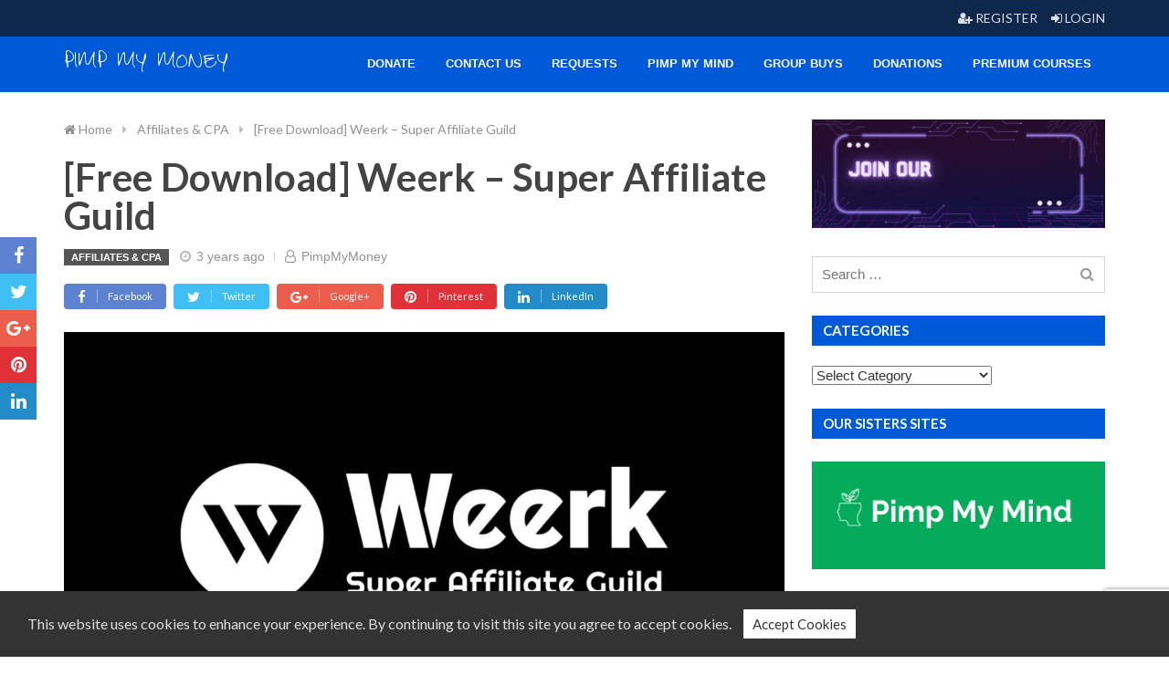

--- FILE ---
content_type: text/html; charset=UTF-8
request_url: https://pimpmymoney.net/weerk-super-affiliate-guild/
body_size: 18288
content:

<!DOCTYPE html>
<html lang="en-US">

	<head>
		<meta charset="UTF-8">
		<meta name="viewport" content="width=device-width, initial-scale=1.0, maximum-scale=1.0, user-scalable=no" />
		<link rel="profile" href="http://gmpg.org/xfn/11">
		<link rel="pingback" href="https://pimpmymoney.net/xmlrpc.php">

		
		
		
		
		<meta name='robots' content='index, follow, max-image-preview:large, max-snippet:-1, max-video-preview:-1' />

	<!-- This site is optimized with the Yoast SEO plugin v19.4 - https://yoast.com/wordpress/plugins/seo/ -->
	<title>[Free Download] Weerk - Super Affiliate Guild - Pimp My Money</title>
	<meta name="description" content="Instant and easy access to [Free Download] Weerk - Super Affiliate Guild content. Save your time and money." />
	<link rel="canonical" href="https://pimpmymoney.net/weerk-super-affiliate-guild/" />
	<meta property="og:locale" content="en_US" />
	<meta property="og:type" content="article" />
	<meta property="og:title" content="[Free Download] Weerk - Super Affiliate Guild - Pimp My Money" />
	<meta property="og:description" content="Instant and easy access to [Free Download] Weerk - Super Affiliate Guild content. Save your time and money." />
	<meta property="og:url" content="https://pimpmymoney.net/weerk-super-affiliate-guild/" />
	<meta property="og:site_name" content="Pimp My Money" />
	<meta property="article:published_time" content="2022-08-19T20:45:08+00:00" />
	<meta property="article:modified_time" content="2022-08-27T17:41:52+00:00" />
	<meta property="og:image" content="https://pimpmymoney.net/wp-content/uploads/2022/08/Werk-–-Super-Affiliate-Guild.jpg" />
	<meta property="og:image:width" content="1280" />
	<meta property="og:image:height" content="720" />
	<meta property="og:image:type" content="image/jpeg" />
	<meta name="author" content="PimpMyMoney" />
	<meta name="twitter:card" content="summary_large_image" />
	<meta name="twitter:label1" content="Written by" />
	<meta name="twitter:data1" content="PimpMyMoney" />
	<meta name="twitter:label2" content="Est. reading time" />
	<meta name="twitter:data2" content="1 minute" />
	<script type="application/ld+json" class="yoast-schema-graph">{"@context":"https://schema.org","@graph":[{"@type":"WebSite","@id":"https://pimpmymoney.net/#website","url":"https://pimpmymoney.net/","name":"Pimp My Money","description":"Give a Boost to Your Money","potentialAction":[{"@type":"SearchAction","target":{"@type":"EntryPoint","urlTemplate":"https://pimpmymoney.net/?s={search_term_string}"},"query-input":"required name=search_term_string"}],"inLanguage":"en-US"},{"@type":"ImageObject","inLanguage":"en-US","@id":"https://pimpmymoney.net/weerk-super-affiliate-guild/#primaryimage","url":"https://pimpmymoney.net/wp-content/uploads/2022/08/Werk-–-Super-Affiliate-Guild.jpg","contentUrl":"https://pimpmymoney.net/wp-content/uploads/2022/08/Werk-–-Super-Affiliate-Guild.jpg","width":1280,"height":720},{"@type":"WebPage","@id":"https://pimpmymoney.net/weerk-super-affiliate-guild/","url":"https://pimpmymoney.net/weerk-super-affiliate-guild/","name":"[Free Download] Weerk - Super Affiliate Guild - Pimp My Money","isPartOf":{"@id":"https://pimpmymoney.net/#website"},"primaryImageOfPage":{"@id":"https://pimpmymoney.net/weerk-super-affiliate-guild/#primaryimage"},"image":{"@id":"https://pimpmymoney.net/weerk-super-affiliate-guild/#primaryimage"},"thumbnailUrl":"https://pimpmymoney.net/wp-content/uploads/2022/08/Werk-–-Super-Affiliate-Guild.jpg","datePublished":"2022-08-19T20:45:08+00:00","dateModified":"2022-08-27T17:41:52+00:00","author":{"@id":"https://pimpmymoney.net/#/schema/person/ab254a90d8bc7329c3f0f3942e5cc164"},"description":"Instant and easy access to [Free Download] Weerk - Super Affiliate Guild content. Save your time and money.","breadcrumb":{"@id":"https://pimpmymoney.net/weerk-super-affiliate-guild/#breadcrumb"},"inLanguage":"en-US","potentialAction":[{"@type":"ReadAction","target":["https://pimpmymoney.net/weerk-super-affiliate-guild/"]}]},{"@type":"BreadcrumbList","@id":"https://pimpmymoney.net/weerk-super-affiliate-guild/#breadcrumb","itemListElement":[{"@type":"ListItem","position":1,"name":"Home","item":"https://pimpmymoney.net/"},{"@type":"ListItem","position":2,"name":"[Free Download] Weerk &#8211; Super Affiliate Guild"}]},{"@type":"Person","@id":"https://pimpmymoney.net/#/schema/person/ab254a90d8bc7329c3f0f3942e5cc164","name":"PimpMyMoney","image":{"@type":"ImageObject","inLanguage":"en-US","@id":"https://pimpmymoney.net/#/schema/person/image/","url":"https://secure.gravatar.com/avatar/9edca302040de343303650416319c131?s=96&d=monsterid&r=g","contentUrl":"https://secure.gravatar.com/avatar/9edca302040de343303650416319c131?s=96&d=monsterid&r=g","caption":"PimpMyMoney"},"description":"Subscribe to our Telegram Channel and get notifications for every uploaded course instantly Click Here To Join our Telegram Channel UPDATED","url":"https://pimpmymoney.net/author/pimpmymoney/"}]}</script>
	<!-- / Yoast SEO plugin. -->


<link rel='dns-prefetch' href='//www.google.com' />
<link rel='dns-prefetch' href='//fonts.googleapis.com' />
<link rel='dns-prefetch' href='//s.w.org' />
<link rel="alternate" type="application/rss+xml" title="Pimp My Money &raquo; Feed" href="https://pimpmymoney.net/feed/" />
<link rel="alternate" type="application/rss+xml" title="Pimp My Money &raquo; Comments Feed" href="https://pimpmymoney.net/comments/feed/" />
<link rel="alternate" type="application/rss+xml" title="Pimp My Money &raquo; [Free Download] Weerk &#8211; Super Affiliate Guild Comments Feed" href="https://pimpmymoney.net/weerk-super-affiliate-guild/feed/" />
		<!-- This site uses the Google Analytics by MonsterInsights plugin v9.11.1 - Using Analytics tracking - https://www.monsterinsights.com/ -->
							<script src="//www.googletagmanager.com/gtag/js?id=G-X6VCDS200K"  data-cfasync="false" data-wpfc-render="false" type="text/javascript" async></script>
			<script data-cfasync="false" data-wpfc-render="false" type="text/javascript">
				var mi_version = '9.11.1';
				var mi_track_user = true;
				var mi_no_track_reason = '';
								var MonsterInsightsDefaultLocations = {"page_location":"https:\/\/pimpmymoney.net\/weerk-super-affiliate-guild\/"};
								if ( typeof MonsterInsightsPrivacyGuardFilter === 'function' ) {
					var MonsterInsightsLocations = (typeof MonsterInsightsExcludeQuery === 'object') ? MonsterInsightsPrivacyGuardFilter( MonsterInsightsExcludeQuery ) : MonsterInsightsPrivacyGuardFilter( MonsterInsightsDefaultLocations );
				} else {
					var MonsterInsightsLocations = (typeof MonsterInsightsExcludeQuery === 'object') ? MonsterInsightsExcludeQuery : MonsterInsightsDefaultLocations;
				}

								var disableStrs = [
										'ga-disable-G-X6VCDS200K',
									];

				/* Function to detect opted out users */
				function __gtagTrackerIsOptedOut() {
					for (var index = 0; index < disableStrs.length; index++) {
						if (document.cookie.indexOf(disableStrs[index] + '=true') > -1) {
							return true;
						}
					}

					return false;
				}

				/* Disable tracking if the opt-out cookie exists. */
				if (__gtagTrackerIsOptedOut()) {
					for (var index = 0; index < disableStrs.length; index++) {
						window[disableStrs[index]] = true;
					}
				}

				/* Opt-out function */
				function __gtagTrackerOptout() {
					for (var index = 0; index < disableStrs.length; index++) {
						document.cookie = disableStrs[index] + '=true; expires=Thu, 31 Dec 2099 23:59:59 UTC; path=/';
						window[disableStrs[index]] = true;
					}
				}

				if ('undefined' === typeof gaOptout) {
					function gaOptout() {
						__gtagTrackerOptout();
					}
				}
								window.dataLayer = window.dataLayer || [];

				window.MonsterInsightsDualTracker = {
					helpers: {},
					trackers: {},
				};
				if (mi_track_user) {
					function __gtagDataLayer() {
						dataLayer.push(arguments);
					}

					function __gtagTracker(type, name, parameters) {
						if (!parameters) {
							parameters = {};
						}

						if (parameters.send_to) {
							__gtagDataLayer.apply(null, arguments);
							return;
						}

						if (type === 'event') {
														parameters.send_to = monsterinsights_frontend.v4_id;
							var hookName = name;
							if (typeof parameters['event_category'] !== 'undefined') {
								hookName = parameters['event_category'] + ':' + name;
							}

							if (typeof MonsterInsightsDualTracker.trackers[hookName] !== 'undefined') {
								MonsterInsightsDualTracker.trackers[hookName](parameters);
							} else {
								__gtagDataLayer('event', name, parameters);
							}
							
						} else {
							__gtagDataLayer.apply(null, arguments);
						}
					}

					__gtagTracker('js', new Date());
					__gtagTracker('set', {
						'developer_id.dZGIzZG': true,
											});
					if ( MonsterInsightsLocations.page_location ) {
						__gtagTracker('set', MonsterInsightsLocations);
					}
										__gtagTracker('config', 'G-X6VCDS200K', {"forceSSL":"true","link_attribution":"true"} );
										window.gtag = __gtagTracker;										(function () {
						/* https://developers.google.com/analytics/devguides/collection/analyticsjs/ */
						/* ga and __gaTracker compatibility shim. */
						var noopfn = function () {
							return null;
						};
						var newtracker = function () {
							return new Tracker();
						};
						var Tracker = function () {
							return null;
						};
						var p = Tracker.prototype;
						p.get = noopfn;
						p.set = noopfn;
						p.send = function () {
							var args = Array.prototype.slice.call(arguments);
							args.unshift('send');
							__gaTracker.apply(null, args);
						};
						var __gaTracker = function () {
							var len = arguments.length;
							if (len === 0) {
								return;
							}
							var f = arguments[len - 1];
							if (typeof f !== 'object' || f === null || typeof f.hitCallback !== 'function') {
								if ('send' === arguments[0]) {
									var hitConverted, hitObject = false, action;
									if ('event' === arguments[1]) {
										if ('undefined' !== typeof arguments[3]) {
											hitObject = {
												'eventAction': arguments[3],
												'eventCategory': arguments[2],
												'eventLabel': arguments[4],
												'value': arguments[5] ? arguments[5] : 1,
											}
										}
									}
									if ('pageview' === arguments[1]) {
										if ('undefined' !== typeof arguments[2]) {
											hitObject = {
												'eventAction': 'page_view',
												'page_path': arguments[2],
											}
										}
									}
									if (typeof arguments[2] === 'object') {
										hitObject = arguments[2];
									}
									if (typeof arguments[5] === 'object') {
										Object.assign(hitObject, arguments[5]);
									}
									if ('undefined' !== typeof arguments[1].hitType) {
										hitObject = arguments[1];
										if ('pageview' === hitObject.hitType) {
											hitObject.eventAction = 'page_view';
										}
									}
									if (hitObject) {
										action = 'timing' === arguments[1].hitType ? 'timing_complete' : hitObject.eventAction;
										hitConverted = mapArgs(hitObject);
										__gtagTracker('event', action, hitConverted);
									}
								}
								return;
							}

							function mapArgs(args) {
								var arg, hit = {};
								var gaMap = {
									'eventCategory': 'event_category',
									'eventAction': 'event_action',
									'eventLabel': 'event_label',
									'eventValue': 'event_value',
									'nonInteraction': 'non_interaction',
									'timingCategory': 'event_category',
									'timingVar': 'name',
									'timingValue': 'value',
									'timingLabel': 'event_label',
									'page': 'page_path',
									'location': 'page_location',
									'title': 'page_title',
									'referrer' : 'page_referrer',
								};
								for (arg in args) {
																		if (!(!args.hasOwnProperty(arg) || !gaMap.hasOwnProperty(arg))) {
										hit[gaMap[arg]] = args[arg];
									} else {
										hit[arg] = args[arg];
									}
								}
								return hit;
							}

							try {
								f.hitCallback();
							} catch (ex) {
							}
						};
						__gaTracker.create = newtracker;
						__gaTracker.getByName = newtracker;
						__gaTracker.getAll = function () {
							return [];
						};
						__gaTracker.remove = noopfn;
						__gaTracker.loaded = true;
						window['__gaTracker'] = __gaTracker;
					})();
									} else {
										console.log("");
					(function () {
						function __gtagTracker() {
							return null;
						}

						window['__gtagTracker'] = __gtagTracker;
						window['gtag'] = __gtagTracker;
					})();
									}
			</script>
							<!-- / Google Analytics by MonsterInsights -->
				<script type="text/javascript">
			window._wpemojiSettings = {"baseUrl":"https:\/\/s.w.org\/images\/core\/emoji\/13.1.0\/72x72\/","ext":".png","svgUrl":"https:\/\/s.w.org\/images\/core\/emoji\/13.1.0\/svg\/","svgExt":".svg","source":{"concatemoji":"https:\/\/pimpmymoney.net\/wp-includes\/js\/wp-emoji-release.min.js?ver=5.8.12"}};
			!function(e,a,t){var n,r,o,i=a.createElement("canvas"),p=i.getContext&&i.getContext("2d");function s(e,t){var a=String.fromCharCode;p.clearRect(0,0,i.width,i.height),p.fillText(a.apply(this,e),0,0);e=i.toDataURL();return p.clearRect(0,0,i.width,i.height),p.fillText(a.apply(this,t),0,0),e===i.toDataURL()}function c(e){var t=a.createElement("script");t.src=e,t.defer=t.type="text/javascript",a.getElementsByTagName("head")[0].appendChild(t)}for(o=Array("flag","emoji"),t.supports={everything:!0,everythingExceptFlag:!0},r=0;r<o.length;r++)t.supports[o[r]]=function(e){if(!p||!p.fillText)return!1;switch(p.textBaseline="top",p.font="600 32px Arial",e){case"flag":return s([127987,65039,8205,9895,65039],[127987,65039,8203,9895,65039])?!1:!s([55356,56826,55356,56819],[55356,56826,8203,55356,56819])&&!s([55356,57332,56128,56423,56128,56418,56128,56421,56128,56430,56128,56423,56128,56447],[55356,57332,8203,56128,56423,8203,56128,56418,8203,56128,56421,8203,56128,56430,8203,56128,56423,8203,56128,56447]);case"emoji":return!s([10084,65039,8205,55357,56613],[10084,65039,8203,55357,56613])}return!1}(o[r]),t.supports.everything=t.supports.everything&&t.supports[o[r]],"flag"!==o[r]&&(t.supports.everythingExceptFlag=t.supports.everythingExceptFlag&&t.supports[o[r]]);t.supports.everythingExceptFlag=t.supports.everythingExceptFlag&&!t.supports.flag,t.DOMReady=!1,t.readyCallback=function(){t.DOMReady=!0},t.supports.everything||(n=function(){t.readyCallback()},a.addEventListener?(a.addEventListener("DOMContentLoaded",n,!1),e.addEventListener("load",n,!1)):(e.attachEvent("onload",n),a.attachEvent("onreadystatechange",function(){"complete"===a.readyState&&t.readyCallback()})),(n=t.source||{}).concatemoji?c(n.concatemoji):n.wpemoji&&n.twemoji&&(c(n.twemoji),c(n.wpemoji)))}(window,document,window._wpemojiSettings);
		</script>
		<script>function cpLoadCSS(e,t,n){"use strict";var i=window.document.createElement("link"),o=t||window.document.getElementsByTagName("script")[0];return i.rel="stylesheet",i.href=e,i.media="only x",o.parentNode.insertBefore(i,o),setTimeout(function(){i.media=n||"all"}),i}</script><style>.cp-popup-container .cpro-overlay,.cp-popup-container .cp-popup-wrapper{opacity:0;visibility:hidden;display:none}</style><!-- pimpmymoney.net is managing ads with Advanced Ads 2.0.16 – https://wpadvancedads.com/ --><script id="pimpm-ready">
			window.advanced_ads_ready=function(e,a){a=a||"complete";var d=function(e){return"interactive"===a?"loading"!==e:"complete"===e};d(document.readyState)?e():document.addEventListener("readystatechange",(function(a){d(a.target.readyState)&&e()}),{once:"interactive"===a})},window.advanced_ads_ready_queue=window.advanced_ads_ready_queue||[];		</script>
		<style type="text/css">
img.wp-smiley,
img.emoji {
	display: inline !important;
	border: none !important;
	box-shadow: none !important;
	height: 1em !important;
	width: 1em !important;
	margin: 0 .07em !important;
	vertical-align: -0.1em !important;
	background: none !important;
	padding: 0 !important;
}
</style>
	<link rel='stylesheet' id='wp-block-library-css'  href='https://pimpmymoney.net/wp-includes/css/dist/block-library/style.min.css?ver=5.8.12' type='text/css' media='all' />
<link rel='stylesheet' id='contact-form-7-css'  href='https://pimpmymoney.net/wp-content/plugins/contact-form-7/includes/css/styles.css?ver=5.5.6.1' type='text/css' media='all' />
<link rel='stylesheet' id='siteorigin-panels-front-css'  href='https://pimpmymoney.net/wp-content/plugins/siteorigin-panels/css/front-flex.min.css?ver=2.33.5' type='text/css' media='all' />
<link rel='stylesheet' id='sow-simple-masonry-default-d75171398898-css'  href='https://pimpmymoney.net/wp-content/uploads/siteorigin-widgets/sow-simple-masonry-default-d75171398898.css?ver=5.8.12' type='text/css' media='all' />
<link rel='stylesheet' id='sow-image-default-8b5b6f678277-css'  href='https://pimpmymoney.net/wp-content/uploads/siteorigin-widgets/sow-image-default-8b5b6f678277.css?ver=5.8.12' type='text/css' media='all' />
<link rel='stylesheet' id='sow-image-default-c67d20f9f743-8900-css'  href='https://pimpmymoney.net/wp-content/uploads/siteorigin-widgets/sow-image-default-c67d20f9f743-8900.css?ver=5.8.12' type='text/css' media='all' />
<link rel='stylesheet' id='sow-button-base-css'  href='https://pimpmymoney.net/wp-content/plugins/so-widgets-bundle/widgets/button/css/style.css?ver=1.70.4' type='text/css' media='all' />
<link rel='stylesheet' id='sow-google-font-martel sans-css'  href='https://fonts.googleapis.com/css?family=Martel+Sans%3A600&#038;ver=5.8.12' type='text/css' media='all' />
<link rel='stylesheet' id='sow-button-atom-4ea607916aed-8900-css'  href='https://pimpmymoney.net/wp-content/uploads/siteorigin-widgets/sow-button-atom-4ea607916aed-8900.css?ver=5.8.12' type='text/css' media='all' />
<link rel='stylesheet' id='sow-google-font-lemonada-css'  href='https://fonts.googleapis.com/css?family=Lemonada%3A600&#038;ver=5.8.12' type='text/css' media='all' />
<link rel='stylesheet' id='sow-button-atom-0d618c5c4746-8900-css'  href='https://pimpmymoney.net/wp-content/uploads/siteorigin-widgets/sow-button-atom-0d618c5c4746-8900.css?ver=5.8.12' type='text/css' media='all' />
<link rel='stylesheet' id='sow-button-atom-4204998fb02b-8900-css'  href='https://pimpmymoney.net/wp-content/uploads/siteorigin-widgets/sow-button-atom-4204998fb02b-8900.css?ver=5.8.12' type='text/css' media='all' />
<script>document.addEventListener('DOMContentLoaded', function(event) {  if( typeof cpLoadCSS !== 'undefined' ) { cpLoadCSS('https://pimpmymoney.net/wp-content/plugins/convertpro/assets/modules/css/cp-popup.min.css?ver=1.7.4', 0, 'all'); } }); </script>
<link rel='stylesheet' id='advanced-google-recaptcha-style-css'  href='https://pimpmymoney.net/wp-content/plugins/advanced-google-recaptcha/assets/css/captcha.min.css?ver=1.0.15' type='text/css' media='all' />
<link rel='stylesheet' id='rw-stylesheet-css'  href='https://pimpmymoney.net/wp-content/themes/redwaves/css/style.min.css?ver=3.0.3' type='text/css' media='all' />
<link rel='stylesheet' id='wp_review-style-css'  href='https://pimpmymoney.net/wp-content/plugins/wp-review/public/css/wp-review.css?ver=5.3.5' type='text/css' media='all' />
<link rel='stylesheet' id='redux-google-fonts-redwaves-css'  href='https://fonts.googleapis.com/css?family=Lato%3A400%2C300%2C700%7CZeyada%3A400&#038;subset=latin&#038;ver=1638611136' type='text/css' media='all' />
<script type='text/javascript' async='async' src='https://pimpmymoney.net/wp-content/plugins/google-analytics-for-wordpress/assets/js/frontend-gtag.min.js?ver=9.11.1' id='monsterinsights-frontend-script-js'></script>
<script data-cfasync="false" data-wpfc-render="false" type="text/javascript" id='monsterinsights-frontend-script-js-extra'>/* <![CDATA[ */
var monsterinsights_frontend = {"js_events_tracking":"true","download_extensions":"doc,pdf,ppt,zip,xls,docx,pptx,xlsx,torrent","inbound_paths":"[{\"path\":\"\\\/go\\\/\",\"label\":\"affiliate\"},{\"path\":\"\\\/recommend\\\/\",\"label\":\"affiliate\"}]","home_url":"https:\/\/pimpmymoney.net","hash_tracking":"false","v4_id":"G-X6VCDS200K"};/* ]]> */
</script>
<script type='text/javascript' async='async' src='https://pimpmymoney.net/wp-includes/js/tinymce/tinymce.min.js?ver=49110-20201110' id='wp-tinymce-root-js'></script>
<script type='text/javascript' async='async' src='https://pimpmymoney.net/wp-includes/js/tinymce/plugins/compat3x/plugin.min.js?ver=49110-20201110' id='wp-tinymce-js'></script>
<script type='text/javascript' src='https://pimpmymoney.net/wp-includes/js/jquery/jquery.min.js?ver=3.6.0' id='jquery-core-js'></script>
<script type='text/javascript' async='async' src='https://pimpmymoney.net/wp-includes/js/jquery/jquery-migrate.min.js?ver=3.3.2' id='jquery-migrate-js'></script>
<script type='text/javascript' async='async' src='https://pimpmymoney.net/wp-content/plugins/so-widgets-bundle/js/lib/imagesloaded.pkgd.min.js?ver=3.2.0' id='dessandro-imagesLoaded-js'></script>
<script type='text/javascript' async='async' src='https://pimpmymoney.net/wp-content/plugins/so-widgets-bundle/js/lib/packery.pkgd.min.js?ver=2.1.2' id='dessandro-packery-js'></script>
<script type='text/javascript' async='async' src='https://pimpmymoney.net/wp-content/plugins/so-widgets-bundle/widgets/simple-masonry/js/simple-masonry.min.js?ver=1.70.4' id='sow-simple-masonry-js'></script>
<script type='text/javascript' id='advanced-google-recaptcha-custom-js-extra'>
/* <![CDATA[ */
var agrRecaptcha = {"site_key":"6LdKZEspAAAAAGROg1zN2N4YvYML3Lo7l8zMjZeW"};
/* ]]> */
</script>
<script type='text/javascript' async='async' src='https://pimpmymoney.net/wp-content/plugins/advanced-google-recaptcha/assets/js/captcha.min.js?ver=1.0.15' id='advanced-google-recaptcha-custom-js'></script>
<script type='text/javascript' async='async' src='https://www.google.com/recaptcha/api.js?onload=agrV3&#038;render=6LdKZEspAAAAAGROg1zN2N4YvYML3Lo7l8zMjZeW&#038;ver=1.0.15' id='advanced-google-recaptcha-api-js'></script>
<link rel="https://api.w.org/" href="https://pimpmymoney.net/wp-json/" /><link rel="alternate" type="application/json" href="https://pimpmymoney.net/wp-json/wp/v2/posts/8900" /><link rel="EditURI" type="application/rsd+xml" title="RSD" href="https://pimpmymoney.net/xmlrpc.php?rsd" />
<link rel="wlwmanifest" type="application/wlwmanifest+xml" href="https://pimpmymoney.net/wp-includes/wlwmanifest.xml" /> 
<meta name="generator" content="WordPress 5.8.12" />
<link rel='shortlink' href='https://pimpmymoney.net/?p=8900' />
<link rel="alternate" type="application/json+oembed" href="https://pimpmymoney.net/wp-json/oembed/1.0/embed?url=https%3A%2F%2Fpimpmymoney.net%2Fweerk-super-affiliate-guild%2F" />
<link rel="alternate" type="text/xml+oembed" href="https://pimpmymoney.net/wp-json/oembed/1.0/embed?url=https%3A%2F%2Fpimpmymoney.net%2Fweerk-super-affiliate-guild%2F&#038;format=xml" />
<!-- Google Tag Manager -->
<script>(function(w,d,s,l,i){w[l]=w[l]||[];w[l].push({'gtm.start':
new Date().getTime(),event:'gtm.js'});var f=d.getElementsByTagName(s)[0],
j=d.createElement(s),dl=l!='dataLayer'?'&l='+l:'';j.async=true;j.src=
'https://www.googletagmanager.com/gtm.js?id='+i+dl;f.parentNode.insertBefore(j,f);
})(window,document,'script','dataLayer','GTM-M7M69NLM');</script>
<!-- End Google Tag Manager -->

<meta name="propeller" content="911bc18fc697f943861c08c0cf95f52c">
<script async type="text/javascript" src="https://static.klaviyo.com/onsite/js/klaviyo.js?company_id=WqVCen"></script>
		<style type="text/css">
            .topbar{background-color:rgba(14,40,76,1);}.site-header{background-color:#0059d6;}.site-header .main-navigation .container > nav, .site-header .main-navigation .container{background-color:rgba(0,89,214,1);}.main-navigation .sub-menu{background-color:rgba(255,255,255,1);}.mobile-menu-wrap{background-color:rgba(0,89,214,1);}.site-footer{background-color:#f3f3f3;}a, a:hover, a:focus,
									.widget a:hover,
									.post-style1 .post-title a:hover,
									.post-style4 .post-title a:hover,
									.widget h4 a:hover,
									.related-posts h4 a:hover,
									.next_prev_post .link a:hover,
									.post-style2 .cats a:hover,
									.post-style2 .cats span{color:#0059d6;}button,
								.pagination a,
								.nav-links a,
								.post-category a,
								.thecategory a:hover,
								.pagination a,
								.news-bar .news-title,
								#wp-calendar td a,
								#wp-calendar caption,
								#wp-calendar #prev a:before,
								#wp-calendar #next a:before,
								#wp-calendar thead th.today,
								#wp-calendar td a:hover,
								#wp-calendar #today,
								.post-box-link,
								.post-box-quote,
								.post-box-aside,
								.secondary-navigation ul,
								a.sideviewtoggle,
								.scrollToTop:hover,
								.widget-post-hover-style1 .cats a:hover,
								.widget_redwaves_tabbed_posts_widget .tabs .nav-tabs > li.active > a{background-color:#0059d6;}.readmore a:hover,
									.tagcloud a:hover,
									#tags-tab-content a:hover,
									.search-bar .search-submit:after,
									.scrollToTop:hover{border-color:#0059d6;}.btn-primary, .nav-links a, input[type="submit"]{background-color: rgba(0,89,214,0.85);border-color: rgba(0,89,214,0.95);}.btn-primary.btn-style-hero{color:rgba(0,89,214,0.85)}.btn-primary.btn-style-hero:hover{background-color:rgba(0,89,214,0.85) !important}.btn-primary:hover, .nav-links a:hover, input[type="submit"]:hover{background-color: rgba(0,89,214,0.95);border-color: #0059d6;}.btn-primary:focus, .btn-primary:active:focus, .nav-links a:focus, input[type="submit"]:focus, .nav-links a:active:focus, input[type="submit"]:active:focus{background-color: #0059d6;border-color: #0059d6;}.home-post-style3 .post-content .post-title{background-color: rgba(0,89,214,0.85);}.sh-social-icons.footer-social-icons {
    margin: 0;
    padding: 0;
    height: 28px;
    width: 100%;
}
.sh-social-icons.footer-social-icons li {
    padding-bottom: 0;
    padding-top: 0;
}
@media (max-width: 767px) {
	.sh-social-icons.footer-social-icons {
		text-align: center;
		margin-top: 10px;
	}
}
.site-header a {
    color: white;
}		</style>

	<meta name="generator" content="Elementor 3.11.5; features: e_dom_optimization, e_optimized_assets_loading, e_optimized_css_loading, a11y_improvements, additional_custom_breakpoints; settings: css_print_method-external, google_font-enabled, font_display-auto">
<style media="all" id="siteorigin-panels-layouts-head">/* Layout 8900 */ #pgc-8900-0-0 , #pgc-8900-1-0 , #pgc-8900-2-0 { width:100%;width:calc(100% - ( 0 * 30px ) ) } #pg-8900-0 , #pg-8900-1 , #pl-8900 .so-panel { margin-bottom:30px } #pl-8900 .so-panel:last-of-type { margin-bottom:0px } #pg-8900-1.panel-has-style > .panel-row-style, #pg-8900-1.panel-no-style , #pg-8900-2.panel-has-style > .panel-row-style, #pg-8900-2.panel-no-style { -webkit-align-items:flex-start;align-items:flex-start } @media (max-width:780px){ #pg-8900-0.panel-no-style, #pg-8900-0.panel-has-style > .panel-row-style, #pg-8900-0 , #pg-8900-1.panel-no-style, #pg-8900-1.panel-has-style > .panel-row-style, #pg-8900-1 , #pg-8900-2.panel-no-style, #pg-8900-2.panel-has-style > .panel-row-style, #pg-8900-2 { -webkit-flex-direction:column;-ms-flex-direction:column;flex-direction:column } #pg-8900-0 > .panel-grid-cell , #pg-8900-0 > .panel-row-style > .panel-grid-cell , #pg-8900-1 > .panel-grid-cell , #pg-8900-1 > .panel-row-style > .panel-grid-cell , #pg-8900-2 > .panel-grid-cell , #pg-8900-2 > .panel-row-style > .panel-grid-cell { width:100%;margin-right:0 } #pl-8900 .panel-grid-cell { padding:0 } #pl-8900 .panel-grid .panel-grid-cell-empty { display:none } #pl-8900 .panel-grid .panel-grid-cell-mobile-last { margin-bottom:0px }  } </style><link rel="icon" href="https://pimpmymoney.net/wp-content/uploads/2020/02/1-65x65.png" sizes="32x32" />
<link rel="icon" href="https://pimpmymoney.net/wp-content/uploads/2020/02/1-300x300.png" sizes="192x192" />
<link rel="apple-touch-icon" href="https://pimpmymoney.net/wp-content/uploads/2020/02/1-300x300.png" />
<meta name="msapplication-TileImage" content="https://pimpmymoney.net/wp-content/uploads/2020/02/1-300x300.png" />
		<style type="text/css" id="wp-custom-css">
			.section-style-style4 .section-title, .section-style-style4 .sidebar-widget .widget-title {background-color:#0059D6}		</style>
		<style type="text/css" title="dynamic-css" class="options-output">body, .section-title h3, .widget-title h3{font-family:Lato;font-weight:400;font-style:normal;}.logo-wrap a{font-family:Zeyada;font-weight:400;font-style:normal;}h1,h2,h3,h4,h5,h6{font-family:Lato;font-weight:300;font-style:normal;}.entry-title,.page-title{font-family:Lato;font-weight:700;font-style:normal;}</style>	</head>

	<body class="post-template-default single single-post postid-8900 single-format-standard box-border-none section-style-style4 sidebar-right siteorigin-panels siteorigin-panels-before-js cp_aff_false elementor-default elementor-kit-6709 aa-prefix-pimpm-">
		<div id="page" class="hfeed site">

			
			
			<a class="skip-link screen-reader-text" href="#content">Skip to content</a>

			
<div class="topbar color-dark">
	<div class="topbar-container container container clearfix">

		
			<div class="topbar-left">
	            <ul>
                
                    
                    
                    
                    
                    
                    
                    
                
                    
                    
                    
                    
                    
                    
                    
                
                    
                    
                    
                    
                    
                    
                    
                
                    
                    
                    
                    
                    
                    
                    
                
                    
                    
                    
                    
                    
                    
                    
                
                    
                    
                    
                    
                    
                    
                    
                
                    
                    
                    
                    
                    
                    
                    
                	            </ul>
			</div>

		
			<div class="topbar-right">
	            <ul>
                
                    
                    
                    
                    
                    
                    
                    
                
                    
                    
                    
                    
                    
                    
                    
                
                    
                    
                    
                    
                    
                    
                    
                
                    
                    
                    
                    
                    
                    
                    
                
                    
                    
                    
                    
                    
                    
                    
                
                    
                    
                    
                    
                    
                                            <li class="loginout-link">
                                                            <a href="https://pimpmymoney.net/wp-login.php" title="Login"><i class="fa fa-sign-in"></i> Login</a>
                                                    </li>
                    
                    
                
                    
                    
                    
                    
                    
                    
                                            <li class="register-link">
	                        <a href="https://pimpmymoney.net/wp-login.php?action=register" title="Register"><i class="fa fa-user-plus"></i> Register</a>
                        </li>
                    
                	            </ul>
			</div>

		
	</div>
</div><!-- .topbar -->
			
<div class="outer">
	<header id="masthead" class="site-header sticky inline-header header-layout3 color-light header-outer-bg">

		<div class="header-container container container clearfix">
			<div class="header-inner middle-box">
				
				<div class="middle">
					<div class="inner">
						<div class="logo-wrap">
							<a href="https://pimpmymoney.net" title="Pimp My Money">Pimp My Money</a>						</div>
					</div>
				</div>

				<div class="middle">
					<div class="inner">
						<div class="main-navigation color-dark sub-color-light">
							<div class="header-container container container clearfix">
								<nav id="site-navigation" class="hidden-sm hidden-xs">

					                <div class="menu-main-container"><ul id="menu-main" class="menu"><li id="menu-item-9773" class="menu-item menu-item-type-post_type menu-item-object-page menu-item-9773"><a href="https://pimpmymoney.net/donate/">Donate</a></li>
<li id="menu-item-136" class="menu-item menu-item-type-post_type menu-item-object-page menu-item-136"><a href="https://pimpmymoney.net/contact-us/">Contact Us</a></li>
<li id="menu-item-145" class="menu-item menu-item-type-post_type menu-item-object-page menu-item-145"><a href="https://pimpmymoney.net/requests/">Requests</a></li>
<li id="menu-item-146" class="menu-item menu-item-type-custom menu-item-object-custom menu-item-146"><a href="https://www.pimpmymind.net">Pimp My Mind</a></li>
<li id="menu-item-130" class="menu-item menu-item-type-custom menu-item-object-custom menu-item-130"><a href="https://easygroupbuys.com">Group Buys</a></li>
<li id="menu-item-7426" class="menu-item menu-item-type-post_type menu-item-object-page menu-item-7426"><a href="https://pimpmymoney.net/donations/">Donations</a></li>
<li id="menu-item-129" class="menu-item menu-item-type-custom menu-item-object-custom menu-item-129"><a href="https://bizarena.org">Premium Courses</a></li>
</ul></div>								
								</nav><!-- #site-navigation -->

								<button type="button" class="sb-toggle-left navbar-toggle visible-sm visible-xs">
									<span class="sr-only">Toggle navigation</span>
									<span class="icon-bar"></span>
									<span class="icon-bar"></span>
									<span class="icon-bar"></span>
								</button>
							</div>
						</div>
					</div>			
				</div>

			</div>
		</div>

	</header><!-- #masthead -->
</div>


<div id="content" class="main-container container container clearfix">

    
        
<div class="row">

    <div id="primary" class="content-area col-md-8 col-sm-12 col-xs-12">

        <div class="row">

            <div class="inner-content-area col-md-9 col-sm-8 col-xs-12">

		        <main id="main" class="site-main" role="main">

					<article id="post-8900" class="single-post-box post-8900 post type-post status-publish format-standard has-post-thumbnail hentry category-affiliates-cpa">

													
        <div class="breadcrumb">

            <ol itemscope itemtype="http://schema.org/BreadcrumbList">

        		<li itemprop="itemListElement" itemscope itemtype="http://schema.org/ListItem">
                    <span class="root-icon"><i class="fa fa-home"></i></span>
        			<a itemprop="item" href="https://pimpmymoney.net">
                        <span itemprop="name">Home</span>
                        <meta itemprop="position" content="1" />
        			</a>
        		</li>

        		        				<li itemprop="itemListElement" itemscope itemtype="http://schema.org/ListItem">
                            <span class="sep"><i class="fa fa-caret-right"></i></span>
        					<a itemprop="item" href="https://pimpmymoney.net/category/affiliates-cpa/">
                                <span itemprop="name">Affiliates &amp; CPA</span>
                                <meta itemprop="position" content="2" />
        					</a>
        				</li>
        			        				<li itemprop="itemListElement" itemscope itemtype="http://schema.org/ListItem">
                            <span class="sep"><i class="fa fa-caret-right"></i></span>
                            <a itemprop="item" href="https://pimpmymoney.net/weerk-super-affiliate-guild/">
                                <span itemprop="name">[Free Download] Weerk &#8211; Super Affiliate Guild</span>
                                <meta itemprop="position" content="3" />
                            </a>
        				</li>
        			
            </ol>

        </div>

							
						<header class="entry-header">

							<h1 class="single-post-title entry-title">[Free Download] Weerk &#8211; Super Affiliate Guild</h1>
						</header>

						
<div class="entry-meta meta-info post-info">
    <ul>

    
                    <li class="cats"><ul class="post-categories">
	<li><a href="https://pimpmymoney.net/category/affiliates-cpa/" rel="category tag">Affiliates &amp; CPA</a></li></ul></li>
        
        
        
        
        
        
        
    
        
                    <li class="date"><i class="fa fa-clock-o"></i><time class="entry-date published display-publish" datetime="2022-08-19T20:45:08+00:00">3 years ago</time><time class="updated display-publish" datetime="2022-08-27T17:41:52+00:00" title="Updated">3 years ago</time></li>
        
        
        
        
        
        
    
        
        
                    <li class="author"><i class="fa fa-user-o"></i><span class="url fn"><a href="https://pimpmymoney.net/author/pimpmymoney/">PimpMyMoney</a></span></li>
        
        
        
        
        
    
        
        
        
        
        
        
        
    
        
        
        
        
        
        
        
    
        
        
        
        
        
        
        
    
        
        
        
        
        
        
        
    
    </ul>
</div>
													<div class="sh-social-icons social-icons share-icons size-small design-flat style-filled shape-rounded color-colored text-left label-on below-title"><ul><li class="social-facebook"><a title="Share on Facebook" data-type="facebook" href="https://www.facebook.com/sharer.php?u=https%3A%2F%2Fpimpmymoney.net%2Fweerk-super-affiliate-guild" onclick="window.open(this.href,'targetWindow', 'toolbar=no, location=no, status=no, menubar=no, scrollbars=yes, resizable=yes, width=800, height=500'); return false;" target="_blank" rel="nofollow"><i class="fa fa-facebook"></i><span>Facebook</span></a></li><li class="social-twitter"><a title="Share on Twitter" data-type="twitter" href="https://twitter.com/intent/tweet?url=https%3A%2F%2Fpimpmymoney.net%2Fweerk-super-affiliate-guild" onclick="window.open(this.href,'targetWindow', 'toolbar=no, location=no, status=no, menubar=no, scrollbars=yes, resizable=yes, width=800, height=500'); return false;" target="_blank" rel="nofollow"><i class="fa fa-twitter"></i><span>Twitter</span></a></li><li class="social-gplus"><a title="Share on Google+" data-type="google" href="https://plus.google.com/share?url=https%3A%2F%2Fpimpmymoney.net%2Fweerk-super-affiliate-guild" onclick="window.open(this.href,'targetWindow', 'toolbar=no, location=no, status=no, menubar=no, scrollbars=yes, resizable=yes, width=800, height=500'); return false;" target="_blank" rel="nofollow"><i class="fa fa-google-plus"></i><span>Google+</span></a></li><li class="social-pinterest"><a title="Share on Pinterest" data-type="pinterest" href="https://pinterest.com/pin/create/bookmarklet/?url=https%3A%2F%2Fpimpmymoney.net%2Fweerk-super-affiliate-guild" onclick="window.open(this.href,'targetWindow', 'toolbar=no, location=no, status=no, menubar=no, scrollbars=yes, resizable=yes, width=800, height=500'); return false;" target="_blank" rel="nofollow"><i class="fa fa-pinterest"></i><span>Pinterest</span></a></li><li class="social-linkedin"><a title="Share on LinkedIn" data-type="linkedin" href="https://www.linkedin.com/shareArticle?url=https%3A%2F%2Fpimpmymoney.net%2Fweerk-super-affiliate-guild" onclick="window.open(this.href,'targetWindow', 'toolbar=no, location=no, status=no, menubar=no, scrollbars=yes, resizable=yes, width=800, height=500'); return false;" target="_blank" rel="nofollow"><i class="fa fa-linkedin"></i><span>LinkedIn</span></a></li></ul></div>						
						<div class="entry-content single-post-content">

							
							<div id="pl-8900"  class="panel-layout" ><div id="pg-8900-0"  class="panel-grid panel-no-style" ><div id="pgc-8900-0-0"  class="panel-grid-cell" ><div id="panel-8900-0-0-0" class="so-panel widget widget_sow-image panel-first-child" data-index="0" ><div
			
			class="so-widget-sow-image so-widget-sow-image-default-c67d20f9f743-8900"
			
		>
<div class="sow-image-container">
		<img 
	src="https://pimpmymoney.net/wp-content/uploads/2022/08/Werk-–-Super-Affiliate-Guild.jpg" width="1280" height="720" srcset="https://pimpmymoney.net/wp-content/uploads/2022/08/Werk-–-Super-Affiliate-Guild.jpg 1280w, https://pimpmymoney.net/wp-content/uploads/2022/08/Werk-–-Super-Affiliate-Guild-300x169.jpg 300w, https://pimpmymoney.net/wp-content/uploads/2022/08/Werk-–-Super-Affiliate-Guild-1024x576.jpg 1024w, https://pimpmymoney.net/wp-content/uploads/2022/08/Werk-–-Super-Affiliate-Guild-768x432.jpg 768w, https://pimpmymoney.net/wp-content/uploads/2022/08/Werk-–-Super-Affiliate-Guild-600x338.jpg 600w, https://pimpmymoney.net/wp-content/uploads/2022/08/Werk-–-Super-Affiliate-Guild-700x394.jpg 700w" sizes="(max-width: 1280px) 100vw, 1280px" alt="" loading="lazy" 		class="so-widget-image"/>
	</div>

</div></div><div id="panel-8900-0-0-1" class="so-panel widget widget_sow-editor" data-index="1" ><div
			
			class="so-widget-sow-editor so-widget-sow-editor-base"
			
		>
<div class="siteorigin-widget-tinymce textwidget">
	<h1 style="text-align: center">Weerk - Super Affiliate Guild</h1>
</div>
</div></div><div id="panel-8900-0-0-2" class="so-panel widget widget_sow-button" data-index="2" ><div
			
			class="so-widget-sow-button so-widget-sow-button-atom-7b5dbd284bb9-8900"
			
		><div class="ow-button-base ow-button-align-center"
>
			<a
					href="https://anon.to/vQi2qO"
					class="sowb-button ow-icon-placement-left ow-button-hover" target="_blank" rel="noopener noreferrer" 	>
		<span>
			
			Sales Page		</span>
			</a>
	</div>
</div></div><div id="panel-8900-0-0-3" class="so-panel widget widget_sow-editor" data-index="3" ><div
			
			class="so-widget-sow-editor so-widget-sow-editor-base"
			
		>
<div class="siteorigin-widget-tinymce textwidget">
	<p style="text-align: center">The premise of Weerk Super Affiliate Guild is to show you how to build a thriving affiliate marketing business that cranks out $1000+ per day in commissions in under 30 days time following a proven and time tested formula.<br />
Best part is… You don’t need any design skills, tech skills or and previous experience before. Everything is step by step inside the Super Affiliate Guild so you never get lost and can effortlessly build a prosperous affiliate business.</p>
</div>
</div></div><div id="panel-8900-0-0-4" class="so-panel widget widget_sow-editor" data-index="4" ><div
			
			class="so-widget-sow-editor so-widget-sow-editor-base"
			
		>
<div class="siteorigin-widget-tinymce textwidget">
	<blockquote>
<p><span style="color: #0033ff;">If this <strong>Author</strong> or <strong>Course</strong> helped you make money or more money. It is really worth it if you go and buy his/her course. Get feedback and help by his/her community. <strong>The Author support is much more valuable than the course itself.</strong></span></p>
</blockquote>
<h3 style="text-align: center;"><strong>If our Site <span style="color: #0059d6;">helped you</span> as well. A small </strong><strong><a href="https://pimpmymoney.net/donations/" target="_blank" rel="noopener">Donation</a></strong><strong> is greatly appreciated.</strong></h3>
</div>
</div></div><div id="panel-8900-0-0-5" class="so-panel widget widget_sow-button" data-index="5" ><div
			
			class="so-widget-sow-button so-widget-sow-button-atom-4ddddd6bd041-8900"
			
		><div class="ow-button-base ow-button-align-center"
>
			<a
					href="https://bizarena.org/affiliates-marketing/1662-weerk-super-affiliate-guild.html"
					class="sowb-button ow-icon-placement-left ow-button-hover" target="_blank" rel="noopener noreferrer" 	>
		<span>
			
			Mega Premium!		</span>
			</a>
	</div>
</div></div><div id="panel-8900-0-0-6" class="so-panel widget widget_sow-button panel-last-child" data-index="6" ><div
			
			class="so-widget-sow-button so-widget-sow-button-atom-7b9fd26c1927-8900"
			
		><div class="ow-button-base ow-button-align-center"
>
			<a
					href="https://pimpmymoney.net/wp-content/uploads/2022/08/PimpMyMoney-Weerk-Super-Affiliate-Guild.torrent"
					class="sowb-button ow-icon-placement-left ow-button-hover" target="_blank" rel="noopener noreferrer" 	>
		<span>
			
			Download Torrent!		</span>
			</a>
	</div>
</div></div></div></div><div id="pg-8900-1"  class="panel-grid panel-no-style" ><div id="pgc-8900-1-0"  class="panel-grid-cell panel-grid-cell-empty" ></div></div><div id="pg-8900-2"  class="panel-grid panel-no-style" ><div id="pgc-8900-2-0"  class="panel-grid-cell panel-grid-cell-empty" ></div></div></div><span class="cp-load-after-post"></span>
							
							
															<div class="sh-social-icons social-icons share-icons size-small design-flat style-filled shape-rounded color-colored text-left label-on below-content"><ul><li class="social-facebook"><a title="Share on Facebook" data-type="facebook" href="https://www.facebook.com/sharer.php?u=https%3A%2F%2Fpimpmymoney.net%2Fweerk-super-affiliate-guild" onclick="window.open(this.href,'targetWindow', 'toolbar=no, location=no, status=no, menubar=no, scrollbars=yes, resizable=yes, width=800, height=500'); return false;" target="_blank" rel="nofollow"><i class="fa fa-facebook"></i><span>Facebook</span></a></li><li class="social-twitter"><a title="Share on Twitter" data-type="twitter" href="https://twitter.com/intent/tweet?url=https%3A%2F%2Fpimpmymoney.net%2Fweerk-super-affiliate-guild" onclick="window.open(this.href,'targetWindow', 'toolbar=no, location=no, status=no, menubar=no, scrollbars=yes, resizable=yes, width=800, height=500'); return false;" target="_blank" rel="nofollow"><i class="fa fa-twitter"></i><span>Twitter</span></a></li><li class="social-gplus"><a title="Share on Google+" data-type="google" href="https://plus.google.com/share?url=https%3A%2F%2Fpimpmymoney.net%2Fweerk-super-affiliate-guild" onclick="window.open(this.href,'targetWindow', 'toolbar=no, location=no, status=no, menubar=no, scrollbars=yes, resizable=yes, width=800, height=500'); return false;" target="_blank" rel="nofollow"><i class="fa fa-google-plus"></i><span>Google+</span></a></li><li class="social-pinterest"><a title="Share on Pinterest" data-type="pinterest" href="https://pinterest.com/pin/create/bookmarklet/?url=https%3A%2F%2Fpimpmymoney.net%2Fweerk-super-affiliate-guild" onclick="window.open(this.href,'targetWindow', 'toolbar=no, location=no, status=no, menubar=no, scrollbars=yes, resizable=yes, width=800, height=500'); return false;" target="_blank" rel="nofollow"><i class="fa fa-pinterest"></i><span>Pinterest</span></a></li><li class="social-linkedin"><a title="Share on LinkedIn" data-type="linkedin" href="https://www.linkedin.com/shareArticle?url=https%3A%2F%2Fpimpmymoney.net%2Fweerk-super-affiliate-guild" onclick="window.open(this.href,'targetWindow', 'toolbar=no, location=no, status=no, menubar=no, scrollbars=yes, resizable=yes, width=800, height=500'); return false;" target="_blank" rel="nofollow"><i class="fa fa-linkedin"></i><span>LinkedIn</span></a></li></ul></div>							
							
						</div>

					</article>

					
		<div class="post-next-prev">
			<div class="row">

				<div class="left col-md-6 col-sm-6 col-xs-12 text-left">
										
						<a href="https://pimpmymoney.net/iman-gadzhi-copy-paste-agency-updated/" title="[Free Download] Iman Gadzhi - Copy Paste Agency [Updated]">
							<span class="icon">Previous Article</span>
							<span>[Free Download] Iman Gadzhi - Copy Paste Agency [Updated]</span>
						</a>
					
									</div>

				<div class="right col-md-6 col-sm-6 col-xs-12 text-right">
										
						<a href="https://pimpmymoney.net/affiliate-world-dubai-2022/" title="[Free Download] Affiliate World Dubai 2022">
							<span class="icon">Next Article</span>
							<span>[Free Download] Affiliate World Dubai 2022</span>
						</a>
					
									</div>

			</div>
		</div>

		
		<div class="author-box section-box">

			<div class="section-title" ><h3 >About the Author</h3></div>
            <div class="author-box-inner">

            	<div class="middle-box">
                
	                <div class="author-avatar middle">
	                    <div class="inner">
	                    	<a href="https://pimpmymoney.net/author/pimpmymoney/">
	                    		<img alt='' src='https://secure.gravatar.com/avatar/9edca302040de343303650416319c131?s=100&#038;d=monsterid&#038;r=g' srcset='https://secure.gravatar.com/avatar/9edca302040de343303650416319c131?s=200&#038;d=monsterid&#038;r=g 2x' class='avatar avatar-100 photo' height='100' width='100' loading='lazy'/>	                    	</a>
	                    </div>
	                </div>

	                <div class="middle">
	                    <div class="inner">
	                    	<div class="meta">

								<span class="vcard">
									<a class="fn" href="https://pimpmymoney.net/author/pimpmymoney/">
										PimpMyMoney									</a>
								</span>

								<span class="author-social"></span>
	                    	</div>

															<p>Subscribe to our Telegram Channel and get notifications for every uploaded course instantly<br />
<br />
<a href="https://t.me/pimpmymoney0">Click Here To Join our Telegram Channel</a> <b>UPDATED</b></p>
								                    </div>
	                </div>

				</div>

            </div>

		</div>

		
		<div class="related-posts section-box sh-box sh-blog-posts" data-paged="1">

			<div class="section-title" ><h3 >Related Posts</h3></div>
			
	            
        <script type="text/javascript">
            (function($) {
                $(document).ready(function() {
                    $('#rw-carousel-374090').owlCarousel({"loop":false,"lazyLoad":true,"autoplay":false,"dots":false,"nav":false,"rtl":false,"navText":["<i class=\"fa fa-angle-left\"><\/i>","<i class=\"fa fa-angle-right\"><\/i>"],"items":1,"mouseDrag":true,"touchDrag":true});

                                    });
            })( jQuery );
        </script>

        <div id="rw-carousel-374090" class="rw-carousel owl-carousel spacing-0">

        
	                
	<div class="row grid loop-grid columns-3 fade-effect has-next spacing-5">

<div class="grid-item animated fadeIn col-md-4 col-sm-6 col-xs-12">

    <div id="post-11298" class="post-item post-box post-zoom-thumb post-style1 post-style4 widget-post-horizontal-style1 post-11298 post type-post status-publish format-standard has-post-thumbnail hentry category-digital-marketing">

        <article>
                
            <div class="post-img">
                
<a href="https://pimpmymoney.net/ppcadlab-ad-lab-over-the-shoulder/" title="[Free Download] PPCAdLab &#8211; Ad Lab Over The Shoulder"><img width="400" height="270" src="https://pimpmymoney.net/wp-content/uploads/2025/03/66bb4ddcefa92d12299ce5c6-400x270.webp" class="attachment-featured size-featured wp-post-image" alt="" loading="lazy" /> <div class="post-format"><i class="fa fa-file-text"></i></div></a>            </div>

            <div class="post-content">
                <header class="entry-header">
                    <h3 class="entry-title post-title"><a href="https://pimpmymoney.net/ppcadlab-ad-lab-over-the-shoulder/" rel="bookmark">[Free Download] PPCAdLab &#8211; Ad Lab Over The Shoulder</a></h3>                </header>

                <div class="entry-meta meta-info post-info">
                    <ul>
                        <li class="date"><i class="fa fa-clock-o"></i><time class="entry-date published display-publish" datetime="2025-03-04T14:42:22+00:00">10 months ago</time><time class="updated display-publish" datetime="2025-03-04T14:42:23+00:00" title="Updated">10 months ago</time></li>
                        <li class="comments"><i class="fa fa-comment-o"></i><a href="https://pimpmymoney.net/ppcadlab-ad-lab-over-the-shoulder/#respond">0 <span class="text">comments</span></a></li>
                    </ul>
                </div>

                <div class="post-excerpt">
                    <p>
                        PPCAdLab - Ad Lab Over The&nbsp;&hellip;                    </p>
                </div>
            </div>

        </article>

    </div>

</div>


<div class="grid-item animated fadeIn col-md-4 col-sm-6 col-xs-12">

    <div id="post-11295" class="post-item post-box post-zoom-thumb post-style1 post-style4 widget-post-horizontal-style1 post-11295 post type-post status-publish format-standard has-post-thumbnail hentry category-digital-marketing">

        <article>
                
            <div class="post-img">
                
<a href="https://pimpmymoney.net/paul-r-scheele-and-win-wenger-genius-code/" title="[Free Download] Paul R. Scheele and Win Wenger &#8211; Genius Code"><img width="400" height="270" src="https://pimpmymoney.net/wp-content/uploads/2025/03/WLC-Burst-0823-400x270.webp" class="attachment-featured size-featured wp-post-image" alt="" loading="lazy" /> <div class="post-format"><i class="fa fa-file-text"></i></div></a>            </div>

            <div class="post-content">
                <header class="entry-header">
                    <h3 class="entry-title post-title"><a href="https://pimpmymoney.net/paul-r-scheele-and-win-wenger-genius-code/" rel="bookmark">[Free Download] Paul R. Scheele and Win Wenger &#8211; Genius Code</a></h3>                </header>

                <div class="entry-meta meta-info post-info">
                    <ul>
                        <li class="date"><i class="fa fa-clock-o"></i><time class="entry-date published" datetime="2025-03-04T14:40:06+00:00">10 months ago</time></li>
                        <li class="comments"><i class="fa fa-comment-o"></i><a href="https://pimpmymoney.net/paul-r-scheele-and-win-wenger-genius-code/#respond">0 <span class="text">comments</span></a></li>
                    </ul>
                </div>

                <div class="post-excerpt">
                    <p>
                        Paul R. Scheele and Win Wenger&nbsp;&hellip;                    </p>
                </div>
            </div>

        </article>

    </div>

</div>


<div class="grid-item animated fadeIn col-md-4 col-sm-6 col-xs-12">

    <div id="post-11292" class="post-item post-box post-zoom-thumb post-style1 post-style4 widget-post-horizontal-style1 post-11292 post type-post status-publish format-standard has-post-thumbnail hentry category-digital-marketing">

        <article>
                
            <div class="post-img">
                
<a href="https://pimpmymoney.net/owen-cook-the-blueprint-reloaded/" title="[Free Download] Owen Cook &#8211; The Blueprint Reloaded"><img width="400" height="270" src="https://pimpmymoney.net/wp-content/uploads/2025/03/maxresdefault-400x270.jpg" class="attachment-featured size-featured wp-post-image" alt="" loading="lazy" /> <div class="post-format"><i class="fa fa-file-text"></i></div></a>            </div>

            <div class="post-content">
                <header class="entry-header">
                    <h3 class="entry-title post-title"><a href="https://pimpmymoney.net/owen-cook-the-blueprint-reloaded/" rel="bookmark">[Free Download] Owen Cook &#8211; The Blueprint Reloaded</a></h3>                </header>

                <div class="entry-meta meta-info post-info">
                    <ul>
                        <li class="date"><i class="fa fa-clock-o"></i><time class="entry-date published display-publish" datetime="2025-03-04T14:38:00+00:00">10 months ago</time><time class="updated display-publish" datetime="2025-03-04T14:38:01+00:00" title="Updated">10 months ago</time></li>
                        <li class="comments"><i class="fa fa-comment-o"></i><a href="https://pimpmymoney.net/owen-cook-the-blueprint-reloaded/#respond">0 <span class="text">comments</span></a></li>
                    </ul>
                </div>

                <div class="post-excerpt">
                    <p>
                        Owen Cook - The Blueprint Reloaded&nbsp;&hellip;                    </p>
                </div>
            </div>

        </article>

    </div>

</div>


</div>
	            </div>

                <div class="float-loader"><span class="loader visible"><i class="fa fa-circle-o-notch fa-spin fa-fw"></i></span></div>
                <div class="custom-owl-nav">
                    <a href="#" class="prev"><i class="fa fa-angle-left"></i></a>
                    <a href="#" class="next"><i class="fa fa-angle-right"></i></a>
                </div>

            
        </div>

        
		            

	
	


	<div id="commentsAdd" class="comment-form-box section-box">

		<div id="respond" class="comment-respond">
		<div class="section-title" ><h3 >Leave a Reply <small><a rel="nofollow" id="cancel-comment-reply-link" href="/weerk-super-affiliate-guild/#respond" style="display:none;">Cancel reply</a></small></h3></div><form action="https://pimpmymoney.net/wp-comments-post.php" method="post" id="commentform" class="comment-form" novalidate><p class="comment-notes"><span id="email-notes">Your email address will not be published.</span> Required fields are marked <span class="required">*</span></p>
			<div class="comment-form-comment form-group">
				<textarea class="comment-box form-control" id="comment-box" name="comment" placeholder="Comment" cols="45" rows="8" aria-required="true"></textarea>
			</div>
				<div class="row grid spacing-10">
					<div class="comment-form-author grid-item form-group col-md-4 col-sm-4 col-xs-12">
						<label style="display:none" for="author">Name
							<span class="required"></span>
						</label>
						<input class="form-control" id="author" name="author" type="text" placeholder="Name*" value="" size="30" />
					</div>

					<div class="comment-form-email grid-item form-group col-md-4 col-sm-4 col-xs-12">
						<label style="display:none" for="email">Email
							<span class="required"></span>
						</label>
						<input class="form-control" id="email" name="email" type="text" placeholder="Email*" value="" size="30" />
					</div>

					<div class="comment-form-url grid-item form-group col-md-4 col-sm-4 col-xs-12">
						<label style="display:none" for="url">Website</label>
						<input class="form-control" id="url" name="url" type="text" placeholder="Website" value="" size="30" />
					</div>
				</div>
<p class="comment-form-cookies-consent"><input id="wp-comment-cookies-consent" name="wp-comment-cookies-consent" type="checkbox" value="yes" /> <label for="wp-comment-cookies-consent">Save my name, email, and website in this browser for the next time I comment.</label></p>
<input type="hidden" name="g-recaptcha-response" class="g-recaptcha-response"><p class="form-submit"><input name="submit" type="submit" id="submit" class="submit" value="Post Comment" /> <input type='hidden' name='comment_post_ID' value='8900' id='comment_post_ID' />
<input type='hidden' name='comment_parent' id='comment_parent' value='0' />
</p></form>	</div><!-- #respond -->
	
	</div>


		        </main>

            </div>

           	
		</div>

    </div><!-- #primary -->

    
<div id="sidebar-1" class="sidebar primary-sidebar smart-sidebar widget-area col-md-4 col-sm-12 col-xs-12" role="complementary">
	<div class="inner-sidebar">
		<aside id="block-3" class="widget sidebar-widget widget_block widget_media_image">
<figure class="wp-block-image size-full"><a href="https://bit.ly/PimpDisc" target="_blank"><img loading="lazy" width="325" height="120" src="https://pimpmymoney.net/wp-content/uploads/2023/07/discord-325-×-120-px.gif" alt="" class="wp-image-10111"/></a></figure>
</aside><aside id="search-2" class="widget sidebar-widget widget_search"> 
<form class="search-form-wrap" role="search" method="get" action="https://pimpmymoney.net/">
	<div class="search-form">
		<span class="screen-reader-text">Search for</span>
		<input type="search" class="search-field" placeholder="Search &#8230;" value="" name="s" title="Search for:">
		<button type="submit" class="search-submit"><i class="fa fa-search"></i></button>	
	 </div>
	 <div class="ajax-search-results">
	 	<div class="spinner">
			<i class="fa fa-circle-o-notch fa-spin fa-2x fa-fw"></i>
		</div>
		<div class="notenough">Type 3 characters at least.</div>
		<div class="results"></div>
	 </div>
</form></aside><aside id="categories-4" class="widget sidebar-widget widget_categories"><div class="widget-title"><h3>Categories</h3></div><form action="https://pimpmymoney.net" method="get"><label class="screen-reader-text" for="cat">Categories</label><select  name='cat' id='cat' class='postform' >
	<option value='-1'>Select Category</option>
	<option class="level-0" value="17">Affiliates &amp; CPA</option>
	<option class="level-0" value="16">Agency</option>
	<option class="level-0" value="87">AI</option>
	<option class="level-0" value="27">Amazon</option>
	<option class="level-0" value="45">Bing Ads</option>
	<option class="level-0" value="31">Blogging</option>
	<option class="level-0" value="43">Business Growth</option>
	<option class="level-0" value="36">Coaching</option>
	<option class="level-0" value="69">Consulting</option>
	<option class="level-0" value="40">Content Marketing</option>
	<option class="level-0" value="18">CopyWriting</option>
	<option class="level-0" value="37">Creating Courses</option>
	<option class="level-0" value="68">Credits</option>
	<option class="level-0" value="57">Cryptocurrency</option>
	<option class="level-0" value="21">Digital Marketing</option>
	<option class="level-0" value="26">Dropshipping</option>
	<option class="level-0" value="19">Ecommerce</option>
	<option class="level-0" value="73">Elite Group Buy</option>
	<option class="level-0" value="42">Email Marketing</option>
	<option class="level-0" value="29">Entrepreneurship</option>
	<option class="level-0" value="15">Facebook Ads</option>
	<option class="level-0" value="48">Forex</option>
	<option class="level-0" value="51">Funnels</option>
	<option class="level-0" value="46">Google Adwords</option>
	<option class="level-0" value="39">Group Buy</option>
	<option class="level-0" value="56">Influncing</option>
	<option class="level-0" value="55">Instagram Growth</option>
	<option class="level-0" value="59">Landing Page Optimization</option>
	<option class="level-0" value="34">Lead Gen</option>
	<option class="level-0" value="60">List Building</option>
	<option class="level-0" value="30">Mindset</option>
	<option class="level-0" value="22">Others</option>
	<option class="level-0" value="53">Personal Development</option>
	<option class="level-0" value="44">PPC</option>
	<option class="level-0" value="28">Real Estates</option>
	<option class="level-0" value="38">Sales</option>
	<option class="level-0" value="25">SEO</option>
	<option class="level-0" value="33">Social Media Growth</option>
	<option class="level-0" value="49">Tiktok Ads</option>
	<option class="level-0" value="50">Tiktok Growth</option>
	<option class="level-0" value="47">Trading &amp; Stocks</option>
	<option class="level-0" value="35">Trading and Stocks</option>
	<option class="level-0" value="52">Traffic Growth</option>
	<option class="level-0" value="1">Uncategorized</option>
	<option class="level-0" value="58">Web Desiging Business</option>
	<option class="level-0" value="32">Youtube Ads</option>
	<option class="level-0" value="41">Youtube Growth</option>
</select>
</form>
<script type="text/javascript">
/* <![CDATA[ */
(function() {
	var dropdown = document.getElementById( "cat" );
	function onCatChange() {
		if ( dropdown.options[ dropdown.selectedIndex ].value > 0 ) {
			dropdown.parentNode.submit();
		}
	}
	dropdown.onchange = onCatChange;
})();
/* ]]> */
</script>

			</aside><aside id="sow-simple-masonry-2" class="widget sidebar-widget widget_sow-simple-masonry"><div
			
			class="so-widget-sow-simple-masonry so-widget-sow-simple-masonry-default-d75171398898"
			
		>
<div class="widget-title"><h3>Our Sisters Sites</h3></div>
<div class="sow-masonry-grid"
	data-layouts="{&quot;desktop&quot;:{&quot;numColumns&quot;:4,&quot;rowHeight&quot;:0,&quot;gutter&quot;:0},&quot;tablet&quot;:{&quot;breakPoint&quot;:768,&quot;numColumns&quot;:2,&quot;rowHeight&quot;:0,&quot;gutter&quot;:0},&quot;mobile&quot;:{&quot;breakPoint&quot;:480,&quot;numColumns&quot;:1,&quot;rowHeight&quot;:0,&quot;gutter&quot;:0}}" data-layout-origin-left="true" >
	
</div>
</div></aside><aside id="siteorigin-panels-builder-2" class="widget sidebar-widget widget_siteorigin-panels-builder"><div id="pl-w655714bf6cc29"  class="panel-layout" ><div id="pg-w655714bf6cc29-0"  class="panel-grid panel-no-style" ><div id="pgc-w655714bf6cc29-0-0"  class="panel-grid-cell" ><div id="panel-w655714bf6cc29-0-0-0" class="so-panel widget widget_sow-image panel-first-child" data-index="0" ><div
			
			class="so-widget-sow-image so-widget-sow-image-default-8b5b6f678277"
			
		>
<div class="sow-image-container">
			<a href="https://www.pimpmymind.net"
			target="_blank" rel="noopener noreferrer" 		>
			<img 
	src="https://pimpmymoney.net/wp-content/uploads/2020/02/1-1.png" width="325" height="120" srcset="https://pimpmymoney.net/wp-content/uploads/2020/02/1-1.png 325w, https://pimpmymoney.net/wp-content/uploads/2020/02/1-1-300x111.png 300w" sizes="(max-width: 325px) 100vw, 325px" title="Self Help Courses" alt="Pimp My Mind" loading="lazy" 		class="so-widget-image"/>
			</a></div>

</div></div><div id="panel-w655714bf6cc29-0-0-1" class="so-panel widget widget_sow-image" data-index="1" ><div
			
			class="so-widget-sow-image so-widget-sow-image-default-8b5b6f678277"
			
		>
<div class="sow-image-container">
			<a href="https://www.bizarena.org"
			target="_blank" rel="noopener noreferrer" 		>
			<img 
	src="https://pimpmymoney.net/wp-content/uploads/2023/11/Untitled-design-3.png" width="325" height="120" srcset="https://pimpmymoney.net/wp-content/uploads/2023/11/Untitled-design-3.png 325w, https://pimpmymoney.net/wp-content/uploads/2023/11/Untitled-design-3-300x111.png 300w" sizes="(max-width: 325px) 100vw, 325px" title="Premium Courses" alt="BizArena" loading="lazy" 		class="so-widget-image"/>
			</a></div>

</div></div><div id="panel-w655714bf6cc29-0-0-2" class="so-panel widget widget_sow-image" data-index="2" ><div
			
			class="so-widget-sow-image so-widget-sow-image-default-8b5b6f678277"
			
		>
<div class="sow-image-container">
			<a href="https://pimpmytrade.net/"
			target="_blank" rel="noopener noreferrer" 		>
			<img 
	src="https://pimpmymoney.net/wp-content/uploads/2023/07/6-1.png" width="325" height="120" srcset="https://pimpmymoney.net/wp-content/uploads/2023/07/6-1.png 325w, https://pimpmymoney.net/wp-content/uploads/2023/07/6-1-300x111.png 300w" sizes="(max-width: 325px) 100vw, 325px" title="Trading Courses" alt="pimpmytrade " loading="lazy" 		class="so-widget-image"/>
			</a></div>

</div></div><div id="panel-w655714bf6cc29-0-0-3" class="so-panel widget widget_sow-image panel-last-child" data-index="3" ><div
			
			class="so-widget-sow-image so-widget-sow-image-default-8b5b6f678277"
			
		>
<div class="sow-image-container">
			<a href="https://www.easygroupbuys.com"
			target="_blank" rel="noopener noreferrer" 		>
			<img 
	src="https://pimpmymoney.net/wp-content/uploads/2020/02/5.png" width="325" height="120" srcset="https://pimpmymoney.net/wp-content/uploads/2020/02/5.png 325w, https://pimpmymoney.net/wp-content/uploads/2020/02/5-300x111.png 300w" sizes="(max-width: 325px) 100vw, 325px" title="Organizing Group Buys" alt="easygroupbuys" loading="lazy" 		class="so-widget-image"/>
			</a></div>

</div></div></div></div></div></aside>
		<aside id="recent-posts-3" class="widget sidebar-widget widget_recent_entries">
		<div class="widget-title"><h3>Recent Posts</h3></div>
		<ul>
											<li>
					<a href="https://pimpmymoney.net/ppcadlab-ad-lab-over-the-shoulder/">[Free Download] PPCAdLab &#8211; Ad Lab Over The Shoulder</a>
									</li>
											<li>
					<a href="https://pimpmymoney.net/paul-r-scheele-and-win-wenger-genius-code/">[Free Download] Paul R. Scheele and Win Wenger &#8211; Genius Code</a>
									</li>
											<li>
					<a href="https://pimpmymoney.net/owen-cook-the-blueprint-reloaded/">[Free Download] Owen Cook &#8211; The Blueprint Reloaded</a>
									</li>
											<li>
					<a href="https://pimpmymoney.net/mitch-baylis-make-com-advanced-business-automation-course/">[Free Download] Mitch Baylis &#8211; Make.com Advanced Business Automation Course</a>
									</li>
											<li>
					<a href="https://pimpmymoney.net/mike-rhodes-mastery-workshop/">[Free Download] Mike Rhodes &#8211; Mastery Workshop</a>
									</li>
					</ul>

		</aside><aside id="sow-image-2" class="widget sidebar-widget widget_sow-image"><div
			
			class="so-widget-sow-image so-widget-sow-image-default-8b5b6f678277"
			
		></div></aside>	</div>
</div>
</div>


    
</div>


    <div class="before-footer">
            </div>

    <footer id="colophon" class="site-footer color-scheme-light" role="contentinfo">
        
            <div class="fatfooter">
            	<div class="container container clearfix">
	            	<div class="row">
		            	<div class="col-md-12 col-sm-12 col-xs-12"><div id="mla-text-widget-3" class="widget footer-widget mla_text_widget"><div class="widget-title"><h3>Group Buys</h3></div>			<div class="textwidget"><h2 style="text-align: center;"><strong>Join our <span style="color: #ff0000;">Premium</span> Courses Groupbuy System</strong></h2>

<div class="klaviyo-form-VrNnhx"></div></div>		</div><div id="nav_menu-2" class="widget footer-widget widget_nav_menu"><div class="widget-title"><h3>Useful Links</h3></div><div class="menu-footer-menu-container"><ul id="menu-footer-menu" class="menu"><li id="menu-item-320" class="menu-item menu-item-type-post_type menu-item-object-page menu-item-320"><a href="https://pimpmymoney.net/donations/">Donations</a></li>
<li id="menu-item-321" class="menu-item menu-item-type-post_type menu-item-object-page menu-item-321"><a href="https://pimpmymoney.net/request-mega-link/">Request Mega Links</a></li>
<li id="menu-item-105" class="menu-item menu-item-type-custom menu-item-object-custom menu-item-105"><a href="https://pimpmymoney.net/privacy-policy/">Privacy</a></li>
<li id="menu-item-106" class="menu-item menu-item-type-custom menu-item-object-custom menu-item-106"><a href="https://pimpmymoney.net/terms-and-conditions/">Terms and Conditions</a></li>
<li id="menu-item-107" class="menu-item menu-item-type-custom menu-item-object-custom menu-item-107"><a href="https://pimpmymoney.net/dmca/">DMCA</a></li>
<li id="menu-item-108" class="menu-item menu-item-type-custom menu-item-object-custom menu-item-108"><a href="https://pimpmymoney.net/contact-us/">Contact</a></li>
</ul></div></div></div>	            	</div>
                </div>
            </div>

		        
        <div class="copyright">
	        <div class="container container clearfix">
		        <div class="row">
		        	<div class="copyright-left col-md-6 col-sm-6 col-xs-12 text-left">
		        		Copyright © 2026, All rights reserved.		        	</div>
		        	<div class="copyright-right col-md-6 col-sm-6 col-xs-12 text-right">
		        		<div class="sh-social-icons social-icons social-btns size-small design-flat style-filled shape-rounded color-dark text-right footer-social-icons"><ul><li class="social-facebook"><a title="Facebook" href="" target="_blank" rel="nofollow"><i class="fa fa-facebook"></i></a></li><li class="social-twitter"><a title="Twitter" href="" target="_blank" rel="nofollow"><i class="fa fa-twitter"></i></a></li><li class="social-youtube"><a title="YouTube" href="" target="_blank" rel="nofollow"><i class="fa fa-youtube"></i></a></li><li class="social-pinterest"><a title="Pinterest" href="" target="_blank" rel="nofollow"><i class="fa fa-pinterest"></i></a></li><li class="social-vk"><a title="Vk" href="" target="_blank" rel="nofollow"><i class="fa fa-vk"></i></a></li></ul></div>		        	</div>
		        </div>
	        </div>
        </div>
    </footer>

<div class="site-search search-form-wrap">
     
<form class="search-form-wrap" role="search" method="get" action="https://pimpmymoney.net/">
	<div class="search-form">
		<span class="screen-reader-text">Search for</span>
		<input type="search" class="search-field" placeholder="Search &#8230;" value="" name="s" title="Search for:">
		<button type="submit" class="search-submit"><i class="fa fa-search"></i></button>	
	 </div>
	 <div class="ajax-search-results">
	 	<div class="spinner">
			<i class="fa fa-circle-o-notch fa-spin fa-2x fa-fw"></i>
		</div>
		<div class="notenough">Type 3 characters at least.</div>
		<div class="results"></div>
	 </div>
</form>    <div class="inner"></div>
</div>

</div><!-- #page -->

    <div class="sh-social-icons social-icons share-icons size-medium design-flat style-filled shape-squared color-colored text-left floating"><ul><li class="social-facebook"><a title="Share on Facebook" data-type="facebook" href="https://www.facebook.com/sharer.php?u=https%3A%2F%2Fpimpmymoney.net%2Fweerk-super-affiliate-guild" onclick="window.open(this.href,'targetWindow', 'toolbar=no, location=no, status=no, menubar=no, scrollbars=yes, resizable=yes, width=800, height=500'); return false;" target="_blank" rel="nofollow"><i class="fa fa-facebook"></i></a></li><li class="social-twitter"><a title="Share on Twitter" data-type="twitter" href="https://twitter.com/intent/tweet?url=https%3A%2F%2Fpimpmymoney.net%2Fweerk-super-affiliate-guild" onclick="window.open(this.href,'targetWindow', 'toolbar=no, location=no, status=no, menubar=no, scrollbars=yes, resizable=yes, width=800, height=500'); return false;" target="_blank" rel="nofollow"><i class="fa fa-twitter"></i></a></li><li class="social-gplus"><a title="Share on Google+" data-type="google" href="https://plus.google.com/share?url=https%3A%2F%2Fpimpmymoney.net%2Fweerk-super-affiliate-guild" onclick="window.open(this.href,'targetWindow', 'toolbar=no, location=no, status=no, menubar=no, scrollbars=yes, resizable=yes, width=800, height=500'); return false;" target="_blank" rel="nofollow"><i class="fa fa-google-plus"></i></a></li><li class="social-pinterest"><a title="Share on Pinterest" data-type="pinterest" href="https://pinterest.com/pin/create/bookmarklet/?url=https%3A%2F%2Fpimpmymoney.net%2Fweerk-super-affiliate-guild" onclick="window.open(this.href,'targetWindow', 'toolbar=no, location=no, status=no, menubar=no, scrollbars=yes, resizable=yes, width=800, height=500'); return false;" target="_blank" rel="nofollow"><i class="fa fa-pinterest"></i></a></li><li class="social-linkedin"><a title="Share on LinkedIn" data-type="linkedin" href="https://www.linkedin.com/shareArticle?url=https%3A%2F%2Fpimpmymoney.net%2Fweerk-super-affiliate-guild" onclick="window.open(this.href,'targetWindow', 'toolbar=no, location=no, status=no, menubar=no, scrollbars=yes, resizable=yes, width=800, height=500'); return false;" target="_blank" rel="nofollow"><i class="fa fa-linkedin"></i></a></li></ul></div>
<div class="sb-slidebar sb-left sb-width-custom sb-style-overlay" data-sb-width="250px">

    <nav class="mobile-menu-wrap color-dark">

        <div class="menu-main-container"><ul id="menu-main-1" class="menu"><li class="menu-item menu-item-type-post_type menu-item-object-page menu-item-9773"><a href="https://pimpmymoney.net/donate/">Donate</a></li>
<li class="menu-item menu-item-type-post_type menu-item-object-page menu-item-136"><a href="https://pimpmymoney.net/contact-us/">Contact Us</a></li>
<li class="menu-item menu-item-type-post_type menu-item-object-page menu-item-145"><a href="https://pimpmymoney.net/requests/">Requests</a></li>
<li class="menu-item menu-item-type-custom menu-item-object-custom menu-item-146"><a href="https://www.pimpmymind.net">Pimp My Mind</a></li>
<li class="menu-item menu-item-type-custom menu-item-object-custom menu-item-130"><a href="https://easygroupbuys.com">Group Buys</a></li>
<li class="menu-item menu-item-type-post_type menu-item-object-page menu-item-7426"><a href="https://pimpmymoney.net/donations/">Donations</a></li>
<li class="menu-item menu-item-type-custom menu-item-object-custom menu-item-129"><a href="https://bizarena.org">Premium Courses</a></li>
</ul></div>
    </nav>
</div>

<div class="obfuscator sb-toggle-left"></div>

    <div class="cookies-alert alert" style="display: none;background-color: #333333;">
        This website uses cookies to enhance your experience. By continuing to visit this site you agree to accept cookies.        <a class="btn btn-primary btn-sm active" href="#">Accept Cookies</a>
    </div>


<style media="all" id="siteorigin-panels-layouts-footer">/* Layout w655714bf6cc29 */ #pgc-w655714bf6cc29-0-0 { width:100%;width:calc(100% - ( 0 * 30px ) ) } #pl-w655714bf6cc29 .so-panel { margin-bottom:30px } #pl-w655714bf6cc29 .so-panel:last-of-type { margin-bottom:0px } #pg-w655714bf6cc29-0.panel-has-style > .panel-row-style, #pg-w655714bf6cc29-0.panel-no-style { -webkit-align-items:flex-start;align-items:flex-start } @media (max-width:780px){ #pg-w655714bf6cc29-0.panel-no-style, #pg-w655714bf6cc29-0.panel-has-style > .panel-row-style, #pg-w655714bf6cc29-0 { -webkit-flex-direction:column;-ms-flex-direction:column;flex-direction:column } #pg-w655714bf6cc29-0 > .panel-grid-cell , #pg-w655714bf6cc29-0 > .panel-row-style > .panel-grid-cell { width:100%;margin-right:0 } #pl-w655714bf6cc29 .panel-grid-cell { padding:0 } #pl-w655714bf6cc29 .panel-grid .panel-grid-cell-empty { display:none } #pl-w655714bf6cc29 .panel-grid .panel-grid-cell-mobile-last { margin-bottom:0px }  } </style><link rel='stylesheet' id='sow-button-atom-7b5dbd284bb9-8900-css'  href='https://pimpmymoney.net/wp-content/uploads/siteorigin-widgets/sow-button-atom-7b5dbd284bb9-8900.css?ver=5.8.12' type='text/css' media='all' />
<link rel='stylesheet' id='sow-button-atom-4ddddd6bd041-8900-css'  href='https://pimpmymoney.net/wp-content/uploads/siteorigin-widgets/sow-button-atom-4ddddd6bd041-8900.css?ver=5.8.12' type='text/css' media='all' />
<link rel='stylesheet' id='sow-button-atom-7b9fd26c1927-8900-css'  href='https://pimpmymoney.net/wp-content/uploads/siteorigin-widgets/sow-button-atom-7b9fd26c1927-8900.css?ver=5.8.12' type='text/css' media='all' />
<link rel='stylesheet' id='cpro-countdown-style-css'  href='https://pimpmymoney.net/wp-content/plugins/convertpro/framework/fields/cp_countdown/cp-countdown-style.css?ver=1.7.4' type='text/css' media='all' />
<script type='text/javascript' async='async' src='https://pimpmymoney.net/wp-includes/js/dist/vendor/regenerator-runtime.min.js?ver=0.13.7' id='regenerator-runtime-js'></script>
<script type='text/javascript' async='async' src='https://pimpmymoney.net/wp-includes/js/dist/vendor/wp-polyfill.min.js?ver=3.15.0' id='wp-polyfill-js'></script>
<script type='text/javascript' id='contact-form-7-js-extra'>
/* <![CDATA[ */
var wpcf7 = {"api":{"root":"https:\/\/pimpmymoney.net\/wp-json\/","namespace":"contact-form-7\/v1"}};
/* ]]> */
</script>
<script type='text/javascript' async='async' src='https://pimpmymoney.net/wp-content/plugins/contact-form-7/includes/js/index.js?ver=5.5.6.1' id='contact-form-7-js'></script>
<script type='text/javascript' async='async' src='https://pimpmymoney.net/wp-includes/js/comment-reply.min.js?ver=5.8.12' id='comment-reply-js'></script>
<script type='text/javascript' id='rw-scripts-js-extra'>
/* <![CDATA[ */
var redwavesScripts = {"ajaxurl":"https:\/\/pimpmymoney.net\/wp-admin\/admin-ajax.php","query":"{\"page\":\"\",\"name\":\"weerk-super-affiliate-guild\"}","currentPage":"1","maxPage":"0","loadMore":"Load More ","loading":"Loading ","isPrimSidebarSticky":"1","isSecSidebarSticky":"1","isSticky":"1","isStickyUp":"1","isLightbox":"1","isScrollToTop":"1"};
/* ]]> */
</script>
<script type='text/javascript' async='async' src='https://pimpmymoney.net/wp-content/themes/redwaves/js/scripts.min.js?ver=3.0.3' id='rw-scripts-js'></script>
<script type='text/javascript' async='async' src='https://pimpmymoney.net/wp-content/plugins/advanced-ads/admin/assets/js/advertisement.js?ver=2.0.16' id='advanced-ads-find-adblocker-js'></script>
<script type='text/javascript' async='async' src='https://pimpmymoney.net/wp-content/plugins/wp-review/public/js/js.cookie.min.js?ver=2.1.4' id='js-cookie-js'></script>
<script type='text/javascript' async='async' src='https://pimpmymoney.net/wp-includes/js/underscore.min.js?ver=1.13.1' id='underscore-js'></script>
<script type='text/javascript' id='wp-util-js-extra'>
/* <![CDATA[ */
var _wpUtilSettings = {"ajax":{"url":"\/wp-admin\/admin-ajax.php"}};
/* ]]> */
</script>
<script type='text/javascript' async='async' src='https://pimpmymoney.net/wp-includes/js/wp-util.min.js?ver=5.8.12' id='wp-util-js'></script>
<script type='text/javascript' id='wp_review-js-js-extra'>
/* <![CDATA[ */
var wpreview = {"ajaxurl":"https:\/\/pimpmymoney.net\/wp-admin\/admin-ajax.php","loginRequiredMessage":"You must log in to add your review"};
/* ]]> */
</script>
<script type='text/javascript' async='async' src='https://pimpmymoney.net/wp-content/plugins/wp-review/public/js/main.js?ver=5.3.5' id='wp_review-js-js'></script>
<script type='text/javascript' async='async' src='https://www.google.com/recaptcha/api.js?render=6LdDQNgUAAAAADiOygf1u3r_r-tep_bU520DoIPp&#038;ver=3.0' id='google-recaptcha-js'></script>
<script type='text/javascript' id='wpcf7-recaptcha-js-extra'>
/* <![CDATA[ */
var wpcf7_recaptcha = {"sitekey":"6LdDQNgUAAAAADiOygf1u3r_r-tep_bU520DoIPp","actions":{"homepage":"homepage","contactform":"contactform"}};
/* ]]> */
</script>
<script type='text/javascript' async='async' src='https://pimpmymoney.net/wp-content/plugins/contact-form-7/modules/recaptcha/index.js?ver=5.5.6.1' id='wpcf7-recaptcha-js'></script>
<script type='text/javascript' async='async' src='https://pimpmymoney.net/wp-includes/js/wp-embed.min.js?ver=5.8.12' id='wp-embed-js'></script>
<script type='text/javascript' id='cp-popup-script-js-extra'>
/* <![CDATA[ */
var cp_ajax = {"url":"https:\/\/pimpmymoney.net\/wp-admin\/admin-ajax.php","ajax_nonce":"3695b16418","assets_url":"https:\/\/pimpmymoney.net\/wp-content\/plugins\/convertpro\/assets\/","not_connected_to_mailer":"This form is not connected with any mailer service! Please contact web administrator.","timer_labels":"Years,Months,Weeks,Days,Hours,Minutes,Seconds","timer_labels_singular":"Year,Month,Week,Day,Hour,Minute,Second","image_on_ready":"","cpro_mx_valid":"1","invalid_email_id":"Invalid Email Address!"};
var cp_pro = {"inactive_time":"30"};
var cp_pro_url_cookie = {"days":"30"};
var cp_v2_ab_tests = {"cp_v2_ab_tests_object":[]};
/* ]]> */
</script>
<script type='text/javascript' async='async' defer="defer" src='https://pimpmymoney.net/wp-content/plugins/convertpro/assets/modules/js/cp-popup.min.js?ver=1.7.4' id='cp-popup-script-js'></script>
<script type='text/javascript' async='async' src='https://pimpmymoney.net/wp-content/plugins/convertpro/framework/fields/cp_countdown/cp_countdown_plugin.min.js?ver=1.0.0' id='cpro-countdown-plugin-script-js'></script>
<script type='text/javascript' async='async' src='https://pimpmymoney.net/wp-content/plugins/convertpro/framework/fields/cp_countdown/cp_countdown.min.js?ver=1.0.0' id='cpro-countdown-js'></script>
<script type='text/javascript' async='async' src='https://pimpmymoney.net/wp-content/plugins/convertpro/framework/fields/cp_countdown/cp-countdown-script.js?ver=1.0.0' id='cpro-countdown-script-js'></script>
	
			<script type="text/javascript">

				jQuery(document).on( "cp_after_form_submit", function( e, element, response
					, style_slug ) {

					if( false == response.data.error ) {

						if( 'undefined' !== typeof response.data['cfox_data']  ) {
							var form_data = JSON.parse( response.data['cfox_data']  );

							form_data.overwrite_tags = false;

							if( 'undefined' !== typeof convertfox ) {
								convertfox.identify( form_data );
							}
						}
					}

				});


			</script>
				<script>document.body.className = document.body.className.replace("siteorigin-panels-before-js","");</script><script>!function(){window.advanced_ads_ready_queue=window.advanced_ads_ready_queue||[],advanced_ads_ready_queue.push=window.advanced_ads_ready;for(var d=0,a=advanced_ads_ready_queue.length;d<a;d++)advanced_ads_ready(advanced_ads_ready_queue[d])}();</script></body>
</html>

--- FILE ---
content_type: text/html; charset=utf-8
request_url: https://www.google.com/recaptcha/api2/anchor?ar=1&k=6LdKZEspAAAAAGROg1zN2N4YvYML3Lo7l8zMjZeW&co=aHR0cHM6Ly9waW1wbXltb25leS5uZXQ6NDQz&hl=en&v=PoyoqOPhxBO7pBk68S4YbpHZ&size=invisible&anchor-ms=20000&execute-ms=30000&cb=6c4uxcxy40ig
body_size: 48774
content:
<!DOCTYPE HTML><html dir="ltr" lang="en"><head><meta http-equiv="Content-Type" content="text/html; charset=UTF-8">
<meta http-equiv="X-UA-Compatible" content="IE=edge">
<title>reCAPTCHA</title>
<style type="text/css">
/* cyrillic-ext */
@font-face {
  font-family: 'Roboto';
  font-style: normal;
  font-weight: 400;
  font-stretch: 100%;
  src: url(//fonts.gstatic.com/s/roboto/v48/KFO7CnqEu92Fr1ME7kSn66aGLdTylUAMa3GUBHMdazTgWw.woff2) format('woff2');
  unicode-range: U+0460-052F, U+1C80-1C8A, U+20B4, U+2DE0-2DFF, U+A640-A69F, U+FE2E-FE2F;
}
/* cyrillic */
@font-face {
  font-family: 'Roboto';
  font-style: normal;
  font-weight: 400;
  font-stretch: 100%;
  src: url(//fonts.gstatic.com/s/roboto/v48/KFO7CnqEu92Fr1ME7kSn66aGLdTylUAMa3iUBHMdazTgWw.woff2) format('woff2');
  unicode-range: U+0301, U+0400-045F, U+0490-0491, U+04B0-04B1, U+2116;
}
/* greek-ext */
@font-face {
  font-family: 'Roboto';
  font-style: normal;
  font-weight: 400;
  font-stretch: 100%;
  src: url(//fonts.gstatic.com/s/roboto/v48/KFO7CnqEu92Fr1ME7kSn66aGLdTylUAMa3CUBHMdazTgWw.woff2) format('woff2');
  unicode-range: U+1F00-1FFF;
}
/* greek */
@font-face {
  font-family: 'Roboto';
  font-style: normal;
  font-weight: 400;
  font-stretch: 100%;
  src: url(//fonts.gstatic.com/s/roboto/v48/KFO7CnqEu92Fr1ME7kSn66aGLdTylUAMa3-UBHMdazTgWw.woff2) format('woff2');
  unicode-range: U+0370-0377, U+037A-037F, U+0384-038A, U+038C, U+038E-03A1, U+03A3-03FF;
}
/* math */
@font-face {
  font-family: 'Roboto';
  font-style: normal;
  font-weight: 400;
  font-stretch: 100%;
  src: url(//fonts.gstatic.com/s/roboto/v48/KFO7CnqEu92Fr1ME7kSn66aGLdTylUAMawCUBHMdazTgWw.woff2) format('woff2');
  unicode-range: U+0302-0303, U+0305, U+0307-0308, U+0310, U+0312, U+0315, U+031A, U+0326-0327, U+032C, U+032F-0330, U+0332-0333, U+0338, U+033A, U+0346, U+034D, U+0391-03A1, U+03A3-03A9, U+03B1-03C9, U+03D1, U+03D5-03D6, U+03F0-03F1, U+03F4-03F5, U+2016-2017, U+2034-2038, U+203C, U+2040, U+2043, U+2047, U+2050, U+2057, U+205F, U+2070-2071, U+2074-208E, U+2090-209C, U+20D0-20DC, U+20E1, U+20E5-20EF, U+2100-2112, U+2114-2115, U+2117-2121, U+2123-214F, U+2190, U+2192, U+2194-21AE, U+21B0-21E5, U+21F1-21F2, U+21F4-2211, U+2213-2214, U+2216-22FF, U+2308-230B, U+2310, U+2319, U+231C-2321, U+2336-237A, U+237C, U+2395, U+239B-23B7, U+23D0, U+23DC-23E1, U+2474-2475, U+25AF, U+25B3, U+25B7, U+25BD, U+25C1, U+25CA, U+25CC, U+25FB, U+266D-266F, U+27C0-27FF, U+2900-2AFF, U+2B0E-2B11, U+2B30-2B4C, U+2BFE, U+3030, U+FF5B, U+FF5D, U+1D400-1D7FF, U+1EE00-1EEFF;
}
/* symbols */
@font-face {
  font-family: 'Roboto';
  font-style: normal;
  font-weight: 400;
  font-stretch: 100%;
  src: url(//fonts.gstatic.com/s/roboto/v48/KFO7CnqEu92Fr1ME7kSn66aGLdTylUAMaxKUBHMdazTgWw.woff2) format('woff2');
  unicode-range: U+0001-000C, U+000E-001F, U+007F-009F, U+20DD-20E0, U+20E2-20E4, U+2150-218F, U+2190, U+2192, U+2194-2199, U+21AF, U+21E6-21F0, U+21F3, U+2218-2219, U+2299, U+22C4-22C6, U+2300-243F, U+2440-244A, U+2460-24FF, U+25A0-27BF, U+2800-28FF, U+2921-2922, U+2981, U+29BF, U+29EB, U+2B00-2BFF, U+4DC0-4DFF, U+FFF9-FFFB, U+10140-1018E, U+10190-1019C, U+101A0, U+101D0-101FD, U+102E0-102FB, U+10E60-10E7E, U+1D2C0-1D2D3, U+1D2E0-1D37F, U+1F000-1F0FF, U+1F100-1F1AD, U+1F1E6-1F1FF, U+1F30D-1F30F, U+1F315, U+1F31C, U+1F31E, U+1F320-1F32C, U+1F336, U+1F378, U+1F37D, U+1F382, U+1F393-1F39F, U+1F3A7-1F3A8, U+1F3AC-1F3AF, U+1F3C2, U+1F3C4-1F3C6, U+1F3CA-1F3CE, U+1F3D4-1F3E0, U+1F3ED, U+1F3F1-1F3F3, U+1F3F5-1F3F7, U+1F408, U+1F415, U+1F41F, U+1F426, U+1F43F, U+1F441-1F442, U+1F444, U+1F446-1F449, U+1F44C-1F44E, U+1F453, U+1F46A, U+1F47D, U+1F4A3, U+1F4B0, U+1F4B3, U+1F4B9, U+1F4BB, U+1F4BF, U+1F4C8-1F4CB, U+1F4D6, U+1F4DA, U+1F4DF, U+1F4E3-1F4E6, U+1F4EA-1F4ED, U+1F4F7, U+1F4F9-1F4FB, U+1F4FD-1F4FE, U+1F503, U+1F507-1F50B, U+1F50D, U+1F512-1F513, U+1F53E-1F54A, U+1F54F-1F5FA, U+1F610, U+1F650-1F67F, U+1F687, U+1F68D, U+1F691, U+1F694, U+1F698, U+1F6AD, U+1F6B2, U+1F6B9-1F6BA, U+1F6BC, U+1F6C6-1F6CF, U+1F6D3-1F6D7, U+1F6E0-1F6EA, U+1F6F0-1F6F3, U+1F6F7-1F6FC, U+1F700-1F7FF, U+1F800-1F80B, U+1F810-1F847, U+1F850-1F859, U+1F860-1F887, U+1F890-1F8AD, U+1F8B0-1F8BB, U+1F8C0-1F8C1, U+1F900-1F90B, U+1F93B, U+1F946, U+1F984, U+1F996, U+1F9E9, U+1FA00-1FA6F, U+1FA70-1FA7C, U+1FA80-1FA89, U+1FA8F-1FAC6, U+1FACE-1FADC, U+1FADF-1FAE9, U+1FAF0-1FAF8, U+1FB00-1FBFF;
}
/* vietnamese */
@font-face {
  font-family: 'Roboto';
  font-style: normal;
  font-weight: 400;
  font-stretch: 100%;
  src: url(//fonts.gstatic.com/s/roboto/v48/KFO7CnqEu92Fr1ME7kSn66aGLdTylUAMa3OUBHMdazTgWw.woff2) format('woff2');
  unicode-range: U+0102-0103, U+0110-0111, U+0128-0129, U+0168-0169, U+01A0-01A1, U+01AF-01B0, U+0300-0301, U+0303-0304, U+0308-0309, U+0323, U+0329, U+1EA0-1EF9, U+20AB;
}
/* latin-ext */
@font-face {
  font-family: 'Roboto';
  font-style: normal;
  font-weight: 400;
  font-stretch: 100%;
  src: url(//fonts.gstatic.com/s/roboto/v48/KFO7CnqEu92Fr1ME7kSn66aGLdTylUAMa3KUBHMdazTgWw.woff2) format('woff2');
  unicode-range: U+0100-02BA, U+02BD-02C5, U+02C7-02CC, U+02CE-02D7, U+02DD-02FF, U+0304, U+0308, U+0329, U+1D00-1DBF, U+1E00-1E9F, U+1EF2-1EFF, U+2020, U+20A0-20AB, U+20AD-20C0, U+2113, U+2C60-2C7F, U+A720-A7FF;
}
/* latin */
@font-face {
  font-family: 'Roboto';
  font-style: normal;
  font-weight: 400;
  font-stretch: 100%;
  src: url(//fonts.gstatic.com/s/roboto/v48/KFO7CnqEu92Fr1ME7kSn66aGLdTylUAMa3yUBHMdazQ.woff2) format('woff2');
  unicode-range: U+0000-00FF, U+0131, U+0152-0153, U+02BB-02BC, U+02C6, U+02DA, U+02DC, U+0304, U+0308, U+0329, U+2000-206F, U+20AC, U+2122, U+2191, U+2193, U+2212, U+2215, U+FEFF, U+FFFD;
}
/* cyrillic-ext */
@font-face {
  font-family: 'Roboto';
  font-style: normal;
  font-weight: 500;
  font-stretch: 100%;
  src: url(//fonts.gstatic.com/s/roboto/v48/KFO7CnqEu92Fr1ME7kSn66aGLdTylUAMa3GUBHMdazTgWw.woff2) format('woff2');
  unicode-range: U+0460-052F, U+1C80-1C8A, U+20B4, U+2DE0-2DFF, U+A640-A69F, U+FE2E-FE2F;
}
/* cyrillic */
@font-face {
  font-family: 'Roboto';
  font-style: normal;
  font-weight: 500;
  font-stretch: 100%;
  src: url(//fonts.gstatic.com/s/roboto/v48/KFO7CnqEu92Fr1ME7kSn66aGLdTylUAMa3iUBHMdazTgWw.woff2) format('woff2');
  unicode-range: U+0301, U+0400-045F, U+0490-0491, U+04B0-04B1, U+2116;
}
/* greek-ext */
@font-face {
  font-family: 'Roboto';
  font-style: normal;
  font-weight: 500;
  font-stretch: 100%;
  src: url(//fonts.gstatic.com/s/roboto/v48/KFO7CnqEu92Fr1ME7kSn66aGLdTylUAMa3CUBHMdazTgWw.woff2) format('woff2');
  unicode-range: U+1F00-1FFF;
}
/* greek */
@font-face {
  font-family: 'Roboto';
  font-style: normal;
  font-weight: 500;
  font-stretch: 100%;
  src: url(//fonts.gstatic.com/s/roboto/v48/KFO7CnqEu92Fr1ME7kSn66aGLdTylUAMa3-UBHMdazTgWw.woff2) format('woff2');
  unicode-range: U+0370-0377, U+037A-037F, U+0384-038A, U+038C, U+038E-03A1, U+03A3-03FF;
}
/* math */
@font-face {
  font-family: 'Roboto';
  font-style: normal;
  font-weight: 500;
  font-stretch: 100%;
  src: url(//fonts.gstatic.com/s/roboto/v48/KFO7CnqEu92Fr1ME7kSn66aGLdTylUAMawCUBHMdazTgWw.woff2) format('woff2');
  unicode-range: U+0302-0303, U+0305, U+0307-0308, U+0310, U+0312, U+0315, U+031A, U+0326-0327, U+032C, U+032F-0330, U+0332-0333, U+0338, U+033A, U+0346, U+034D, U+0391-03A1, U+03A3-03A9, U+03B1-03C9, U+03D1, U+03D5-03D6, U+03F0-03F1, U+03F4-03F5, U+2016-2017, U+2034-2038, U+203C, U+2040, U+2043, U+2047, U+2050, U+2057, U+205F, U+2070-2071, U+2074-208E, U+2090-209C, U+20D0-20DC, U+20E1, U+20E5-20EF, U+2100-2112, U+2114-2115, U+2117-2121, U+2123-214F, U+2190, U+2192, U+2194-21AE, U+21B0-21E5, U+21F1-21F2, U+21F4-2211, U+2213-2214, U+2216-22FF, U+2308-230B, U+2310, U+2319, U+231C-2321, U+2336-237A, U+237C, U+2395, U+239B-23B7, U+23D0, U+23DC-23E1, U+2474-2475, U+25AF, U+25B3, U+25B7, U+25BD, U+25C1, U+25CA, U+25CC, U+25FB, U+266D-266F, U+27C0-27FF, U+2900-2AFF, U+2B0E-2B11, U+2B30-2B4C, U+2BFE, U+3030, U+FF5B, U+FF5D, U+1D400-1D7FF, U+1EE00-1EEFF;
}
/* symbols */
@font-face {
  font-family: 'Roboto';
  font-style: normal;
  font-weight: 500;
  font-stretch: 100%;
  src: url(//fonts.gstatic.com/s/roboto/v48/KFO7CnqEu92Fr1ME7kSn66aGLdTylUAMaxKUBHMdazTgWw.woff2) format('woff2');
  unicode-range: U+0001-000C, U+000E-001F, U+007F-009F, U+20DD-20E0, U+20E2-20E4, U+2150-218F, U+2190, U+2192, U+2194-2199, U+21AF, U+21E6-21F0, U+21F3, U+2218-2219, U+2299, U+22C4-22C6, U+2300-243F, U+2440-244A, U+2460-24FF, U+25A0-27BF, U+2800-28FF, U+2921-2922, U+2981, U+29BF, U+29EB, U+2B00-2BFF, U+4DC0-4DFF, U+FFF9-FFFB, U+10140-1018E, U+10190-1019C, U+101A0, U+101D0-101FD, U+102E0-102FB, U+10E60-10E7E, U+1D2C0-1D2D3, U+1D2E0-1D37F, U+1F000-1F0FF, U+1F100-1F1AD, U+1F1E6-1F1FF, U+1F30D-1F30F, U+1F315, U+1F31C, U+1F31E, U+1F320-1F32C, U+1F336, U+1F378, U+1F37D, U+1F382, U+1F393-1F39F, U+1F3A7-1F3A8, U+1F3AC-1F3AF, U+1F3C2, U+1F3C4-1F3C6, U+1F3CA-1F3CE, U+1F3D4-1F3E0, U+1F3ED, U+1F3F1-1F3F3, U+1F3F5-1F3F7, U+1F408, U+1F415, U+1F41F, U+1F426, U+1F43F, U+1F441-1F442, U+1F444, U+1F446-1F449, U+1F44C-1F44E, U+1F453, U+1F46A, U+1F47D, U+1F4A3, U+1F4B0, U+1F4B3, U+1F4B9, U+1F4BB, U+1F4BF, U+1F4C8-1F4CB, U+1F4D6, U+1F4DA, U+1F4DF, U+1F4E3-1F4E6, U+1F4EA-1F4ED, U+1F4F7, U+1F4F9-1F4FB, U+1F4FD-1F4FE, U+1F503, U+1F507-1F50B, U+1F50D, U+1F512-1F513, U+1F53E-1F54A, U+1F54F-1F5FA, U+1F610, U+1F650-1F67F, U+1F687, U+1F68D, U+1F691, U+1F694, U+1F698, U+1F6AD, U+1F6B2, U+1F6B9-1F6BA, U+1F6BC, U+1F6C6-1F6CF, U+1F6D3-1F6D7, U+1F6E0-1F6EA, U+1F6F0-1F6F3, U+1F6F7-1F6FC, U+1F700-1F7FF, U+1F800-1F80B, U+1F810-1F847, U+1F850-1F859, U+1F860-1F887, U+1F890-1F8AD, U+1F8B0-1F8BB, U+1F8C0-1F8C1, U+1F900-1F90B, U+1F93B, U+1F946, U+1F984, U+1F996, U+1F9E9, U+1FA00-1FA6F, U+1FA70-1FA7C, U+1FA80-1FA89, U+1FA8F-1FAC6, U+1FACE-1FADC, U+1FADF-1FAE9, U+1FAF0-1FAF8, U+1FB00-1FBFF;
}
/* vietnamese */
@font-face {
  font-family: 'Roboto';
  font-style: normal;
  font-weight: 500;
  font-stretch: 100%;
  src: url(//fonts.gstatic.com/s/roboto/v48/KFO7CnqEu92Fr1ME7kSn66aGLdTylUAMa3OUBHMdazTgWw.woff2) format('woff2');
  unicode-range: U+0102-0103, U+0110-0111, U+0128-0129, U+0168-0169, U+01A0-01A1, U+01AF-01B0, U+0300-0301, U+0303-0304, U+0308-0309, U+0323, U+0329, U+1EA0-1EF9, U+20AB;
}
/* latin-ext */
@font-face {
  font-family: 'Roboto';
  font-style: normal;
  font-weight: 500;
  font-stretch: 100%;
  src: url(//fonts.gstatic.com/s/roboto/v48/KFO7CnqEu92Fr1ME7kSn66aGLdTylUAMa3KUBHMdazTgWw.woff2) format('woff2');
  unicode-range: U+0100-02BA, U+02BD-02C5, U+02C7-02CC, U+02CE-02D7, U+02DD-02FF, U+0304, U+0308, U+0329, U+1D00-1DBF, U+1E00-1E9F, U+1EF2-1EFF, U+2020, U+20A0-20AB, U+20AD-20C0, U+2113, U+2C60-2C7F, U+A720-A7FF;
}
/* latin */
@font-face {
  font-family: 'Roboto';
  font-style: normal;
  font-weight: 500;
  font-stretch: 100%;
  src: url(//fonts.gstatic.com/s/roboto/v48/KFO7CnqEu92Fr1ME7kSn66aGLdTylUAMa3yUBHMdazQ.woff2) format('woff2');
  unicode-range: U+0000-00FF, U+0131, U+0152-0153, U+02BB-02BC, U+02C6, U+02DA, U+02DC, U+0304, U+0308, U+0329, U+2000-206F, U+20AC, U+2122, U+2191, U+2193, U+2212, U+2215, U+FEFF, U+FFFD;
}
/* cyrillic-ext */
@font-face {
  font-family: 'Roboto';
  font-style: normal;
  font-weight: 900;
  font-stretch: 100%;
  src: url(//fonts.gstatic.com/s/roboto/v48/KFO7CnqEu92Fr1ME7kSn66aGLdTylUAMa3GUBHMdazTgWw.woff2) format('woff2');
  unicode-range: U+0460-052F, U+1C80-1C8A, U+20B4, U+2DE0-2DFF, U+A640-A69F, U+FE2E-FE2F;
}
/* cyrillic */
@font-face {
  font-family: 'Roboto';
  font-style: normal;
  font-weight: 900;
  font-stretch: 100%;
  src: url(//fonts.gstatic.com/s/roboto/v48/KFO7CnqEu92Fr1ME7kSn66aGLdTylUAMa3iUBHMdazTgWw.woff2) format('woff2');
  unicode-range: U+0301, U+0400-045F, U+0490-0491, U+04B0-04B1, U+2116;
}
/* greek-ext */
@font-face {
  font-family: 'Roboto';
  font-style: normal;
  font-weight: 900;
  font-stretch: 100%;
  src: url(//fonts.gstatic.com/s/roboto/v48/KFO7CnqEu92Fr1ME7kSn66aGLdTylUAMa3CUBHMdazTgWw.woff2) format('woff2');
  unicode-range: U+1F00-1FFF;
}
/* greek */
@font-face {
  font-family: 'Roboto';
  font-style: normal;
  font-weight: 900;
  font-stretch: 100%;
  src: url(//fonts.gstatic.com/s/roboto/v48/KFO7CnqEu92Fr1ME7kSn66aGLdTylUAMa3-UBHMdazTgWw.woff2) format('woff2');
  unicode-range: U+0370-0377, U+037A-037F, U+0384-038A, U+038C, U+038E-03A1, U+03A3-03FF;
}
/* math */
@font-face {
  font-family: 'Roboto';
  font-style: normal;
  font-weight: 900;
  font-stretch: 100%;
  src: url(//fonts.gstatic.com/s/roboto/v48/KFO7CnqEu92Fr1ME7kSn66aGLdTylUAMawCUBHMdazTgWw.woff2) format('woff2');
  unicode-range: U+0302-0303, U+0305, U+0307-0308, U+0310, U+0312, U+0315, U+031A, U+0326-0327, U+032C, U+032F-0330, U+0332-0333, U+0338, U+033A, U+0346, U+034D, U+0391-03A1, U+03A3-03A9, U+03B1-03C9, U+03D1, U+03D5-03D6, U+03F0-03F1, U+03F4-03F5, U+2016-2017, U+2034-2038, U+203C, U+2040, U+2043, U+2047, U+2050, U+2057, U+205F, U+2070-2071, U+2074-208E, U+2090-209C, U+20D0-20DC, U+20E1, U+20E5-20EF, U+2100-2112, U+2114-2115, U+2117-2121, U+2123-214F, U+2190, U+2192, U+2194-21AE, U+21B0-21E5, U+21F1-21F2, U+21F4-2211, U+2213-2214, U+2216-22FF, U+2308-230B, U+2310, U+2319, U+231C-2321, U+2336-237A, U+237C, U+2395, U+239B-23B7, U+23D0, U+23DC-23E1, U+2474-2475, U+25AF, U+25B3, U+25B7, U+25BD, U+25C1, U+25CA, U+25CC, U+25FB, U+266D-266F, U+27C0-27FF, U+2900-2AFF, U+2B0E-2B11, U+2B30-2B4C, U+2BFE, U+3030, U+FF5B, U+FF5D, U+1D400-1D7FF, U+1EE00-1EEFF;
}
/* symbols */
@font-face {
  font-family: 'Roboto';
  font-style: normal;
  font-weight: 900;
  font-stretch: 100%;
  src: url(//fonts.gstatic.com/s/roboto/v48/KFO7CnqEu92Fr1ME7kSn66aGLdTylUAMaxKUBHMdazTgWw.woff2) format('woff2');
  unicode-range: U+0001-000C, U+000E-001F, U+007F-009F, U+20DD-20E0, U+20E2-20E4, U+2150-218F, U+2190, U+2192, U+2194-2199, U+21AF, U+21E6-21F0, U+21F3, U+2218-2219, U+2299, U+22C4-22C6, U+2300-243F, U+2440-244A, U+2460-24FF, U+25A0-27BF, U+2800-28FF, U+2921-2922, U+2981, U+29BF, U+29EB, U+2B00-2BFF, U+4DC0-4DFF, U+FFF9-FFFB, U+10140-1018E, U+10190-1019C, U+101A0, U+101D0-101FD, U+102E0-102FB, U+10E60-10E7E, U+1D2C0-1D2D3, U+1D2E0-1D37F, U+1F000-1F0FF, U+1F100-1F1AD, U+1F1E6-1F1FF, U+1F30D-1F30F, U+1F315, U+1F31C, U+1F31E, U+1F320-1F32C, U+1F336, U+1F378, U+1F37D, U+1F382, U+1F393-1F39F, U+1F3A7-1F3A8, U+1F3AC-1F3AF, U+1F3C2, U+1F3C4-1F3C6, U+1F3CA-1F3CE, U+1F3D4-1F3E0, U+1F3ED, U+1F3F1-1F3F3, U+1F3F5-1F3F7, U+1F408, U+1F415, U+1F41F, U+1F426, U+1F43F, U+1F441-1F442, U+1F444, U+1F446-1F449, U+1F44C-1F44E, U+1F453, U+1F46A, U+1F47D, U+1F4A3, U+1F4B0, U+1F4B3, U+1F4B9, U+1F4BB, U+1F4BF, U+1F4C8-1F4CB, U+1F4D6, U+1F4DA, U+1F4DF, U+1F4E3-1F4E6, U+1F4EA-1F4ED, U+1F4F7, U+1F4F9-1F4FB, U+1F4FD-1F4FE, U+1F503, U+1F507-1F50B, U+1F50D, U+1F512-1F513, U+1F53E-1F54A, U+1F54F-1F5FA, U+1F610, U+1F650-1F67F, U+1F687, U+1F68D, U+1F691, U+1F694, U+1F698, U+1F6AD, U+1F6B2, U+1F6B9-1F6BA, U+1F6BC, U+1F6C6-1F6CF, U+1F6D3-1F6D7, U+1F6E0-1F6EA, U+1F6F0-1F6F3, U+1F6F7-1F6FC, U+1F700-1F7FF, U+1F800-1F80B, U+1F810-1F847, U+1F850-1F859, U+1F860-1F887, U+1F890-1F8AD, U+1F8B0-1F8BB, U+1F8C0-1F8C1, U+1F900-1F90B, U+1F93B, U+1F946, U+1F984, U+1F996, U+1F9E9, U+1FA00-1FA6F, U+1FA70-1FA7C, U+1FA80-1FA89, U+1FA8F-1FAC6, U+1FACE-1FADC, U+1FADF-1FAE9, U+1FAF0-1FAF8, U+1FB00-1FBFF;
}
/* vietnamese */
@font-face {
  font-family: 'Roboto';
  font-style: normal;
  font-weight: 900;
  font-stretch: 100%;
  src: url(//fonts.gstatic.com/s/roboto/v48/KFO7CnqEu92Fr1ME7kSn66aGLdTylUAMa3OUBHMdazTgWw.woff2) format('woff2');
  unicode-range: U+0102-0103, U+0110-0111, U+0128-0129, U+0168-0169, U+01A0-01A1, U+01AF-01B0, U+0300-0301, U+0303-0304, U+0308-0309, U+0323, U+0329, U+1EA0-1EF9, U+20AB;
}
/* latin-ext */
@font-face {
  font-family: 'Roboto';
  font-style: normal;
  font-weight: 900;
  font-stretch: 100%;
  src: url(//fonts.gstatic.com/s/roboto/v48/KFO7CnqEu92Fr1ME7kSn66aGLdTylUAMa3KUBHMdazTgWw.woff2) format('woff2');
  unicode-range: U+0100-02BA, U+02BD-02C5, U+02C7-02CC, U+02CE-02D7, U+02DD-02FF, U+0304, U+0308, U+0329, U+1D00-1DBF, U+1E00-1E9F, U+1EF2-1EFF, U+2020, U+20A0-20AB, U+20AD-20C0, U+2113, U+2C60-2C7F, U+A720-A7FF;
}
/* latin */
@font-face {
  font-family: 'Roboto';
  font-style: normal;
  font-weight: 900;
  font-stretch: 100%;
  src: url(//fonts.gstatic.com/s/roboto/v48/KFO7CnqEu92Fr1ME7kSn66aGLdTylUAMa3yUBHMdazQ.woff2) format('woff2');
  unicode-range: U+0000-00FF, U+0131, U+0152-0153, U+02BB-02BC, U+02C6, U+02DA, U+02DC, U+0304, U+0308, U+0329, U+2000-206F, U+20AC, U+2122, U+2191, U+2193, U+2212, U+2215, U+FEFF, U+FFFD;
}

</style>
<link rel="stylesheet" type="text/css" href="https://www.gstatic.com/recaptcha/releases/PoyoqOPhxBO7pBk68S4YbpHZ/styles__ltr.css">
<script nonce="Ul7cmdlj9Ew6Sk3MO6KE9g" type="text/javascript">window['__recaptcha_api'] = 'https://www.google.com/recaptcha/api2/';</script>
<script type="text/javascript" src="https://www.gstatic.com/recaptcha/releases/PoyoqOPhxBO7pBk68S4YbpHZ/recaptcha__en.js" nonce="Ul7cmdlj9Ew6Sk3MO6KE9g">
      
    </script></head>
<body><div id="rc-anchor-alert" class="rc-anchor-alert"></div>
<input type="hidden" id="recaptcha-token" value="[base64]">
<script type="text/javascript" nonce="Ul7cmdlj9Ew6Sk3MO6KE9g">
      recaptcha.anchor.Main.init("[\x22ainput\x22,[\x22bgdata\x22,\x22\x22,\[base64]/[base64]/[base64]/ZyhXLGgpOnEoW04sMjEsbF0sVywwKSxoKSxmYWxzZSxmYWxzZSl9Y2F0Y2goayl7RygzNTgsVyk/[base64]/[base64]/[base64]/[base64]/[base64]/[base64]/[base64]/bmV3IEJbT10oRFswXSk6dz09Mj9uZXcgQltPXShEWzBdLERbMV0pOnc9PTM/bmV3IEJbT10oRFswXSxEWzFdLERbMl0pOnc9PTQ/[base64]/[base64]/[base64]/[base64]/[base64]\\u003d\x22,\[base64]\\u003d\\u003d\x22,\x22AcOiJzAcCGUnWcO/OQYLXAPDtnJ7w5lUbD1fTcOCU33Cs2hnw6B7w4JlaHpSw5DCgMKgXURowpluw79xw4LDgxPDvVvDjMK4ZgrCkmXCk8OyHMKYw5IGQcKBHRPDucKOw4HDkn/DnmXDp0Q6wrrCm0/DgsOXb8OqQidvP03CqsKDwp5cw6psw6BIw4zDtsKScsKyfsK/wqliezdOS8O2RFgowqMlDlAJwqUtwrJkdD0ABT9BwqXDtinDgWjDq8O6wqIgw4nCqDTDmsOtckHDpU5iwrzCvjVoYS3DiyhJw7jDtlEGwpfCtcO7w7HDow/CmzLCm3RQTAQ4w6/CqyYTwrnCn8O/[base64]/CjsOOMMOeAcOCw7vCjsKAbxrChMO4w7AYVH/ChcOfdMKXJ8O9T8OsYEHCtxbDuwjDiTEcB3gFcl8aw64Kw7nCrRbDjcKgeHMmHAvDh8K6w5oOw4dWai7CuMO9wqPDncOGw73CtSrDvMOdw44dwqTDqMKiw4p2ARXDrsKUYsKUPcK9QcKYOcKqe8K8YhtRRDDCkEnClsO/[base64]/Cp8O6woQFOsKQcynCnsKkwqPDuXh2P8KAIhrDvGbCtcODDHsww6NADcO7wq/ChmN7LUp1wp3CoRvDj8KHw67CkyfCkcOlOivDpHUMw6tUw4zCv1DDpsO/wr3Dn8K5QHkKMsOOUXUaw6LDncOLTgsSw4hMwprCssKHSHYQKcOkwpM7KsK5LikXw4rDoMO+wp1sUcOaM8OPwooPw587e8Oyw585w6zCo8O/XlvCqMKLw5lMwrZNw7HCvcKwd1luJsOTPsK3CG/Diy/Dr8KWwpIbwrdnwpTCqVsnc0bCl8KGwo/DlMKdw53CiAo8KnYDwpRzw6nCumtBJlXClFPDo8O3w5XDlhXCsMONFkjDicK8aCPDv8OPw78xTsOPw5zCt2XDhMOSMcKjUcORwr7DoW/CvcKxWcOww5/Ckj9nw7hjRMOEwrnDtGwawrErwo3CkULDiwwow5vCo2vDl1pQJsKYDCXCkWtVEMKvKl9nK8KBEMK7Zi3Ci17DmcO6GRxuw4FswokvB8KQw4LCgsK4Y2LCoMObw5oywrUgwqZWAzzCj8OSwogiwpTDhA/[base64]/DvcKdIcKuwqzCpcKkVcK6SMKzB8OBwr9/F8OhKsOMFsO0IDjCg1PCjnDDosO3PQbClcKsRk7Dk8ORDMKPDcK8NcO6wrjDmgrCu8OkwoUfT8O8bMO5RF0uJcK7w6zCjMK+wqNEwqHCqWTDhcOPMXTDh8KUaQBAwoTDoMObwoEaw4fDgTbCvMKMwrxAwoPCr8O/[base64]/w5lzw7HCrU/[base64]/CusOpYSjCrl3CtCDCqcKoNcOBwrENwoLCmRNNGQ4qw4tewoohcsO1fGLDhSFIXEbDmcKxwqtAUMKZa8K9woYpZcOSw4hCM1E2wprDl8KiOnDDmMOBwqbDrcK2TjJKw6hnTiRXABvDlihsHH9xwrTChWoNdXx8ZsOYwq/Dl8K4wqHCoVxcFzzCoMOCJMKGN8Osw7nCiR0ew5ofVFfCngIYw5zDm3wiw7DCjijCu8KzD8K+w5gswoF0w4JHw5F0wqdhwqHCl2seUcOvbMOWXT/Cm1vCkScPfxYxwr0fw6EWw6Z2w490w67Ck8KYd8KbwpHCtA58w4Q0w5HCvCkvwo9YwrLCm8OPMS7CmjZRMcO7wp5HwotPw6vDsVHCosKaw6MTRUY9wpVww458wp1xU0ATw4bDm8KvLMKXw7nCl3xMwpodfGliw4TCscOBw7B2wrjChkIRw6PCkV5UbMKWfMOqw7/[base64]/w5jCizwRZBvDpMO4w4zCgMOdwp42wo3DvTBdwqDCjcOZMMKLw54Vw5rDrj3DoMOuFg5rFsKnwrA6azA/[base64]/wprDnsK4w7RSbFPCi8OYbSItfkFpwphWE03CvcOsYMKXJFtuwoc/w6NWZcOKe8KKw6rCkMOfw7HCuX1/GcOEREvCmncLCFRZw5V8GjNVWMOJFjpMYXJmRk9gUSwJH8OVNitXw7DDu1TCscOiwq0dw7bDoRHDhHh/[base64]/Dp8K0w55gUVZiwo7DvcOewpfDmsKywp07XcKiw7zDqMK1bcO/KsOBFzh8IsOCwpHCjQccwrDDmVYpwpNPw4/DrhlvbMKHJ8KTQcOKfMOOw70LFcO6Ji7DrcOMLMK9wpMpWlvDssKew6jCvxTDkX0bKWZxGlQTwpHDohzCrRbDtsKgdWvDtiXDpmnCnBXCjsKKwroWw44achoBwqnCgQwVw4fDpcOAw5jDmFJ2w63DlG4ycm5OwqRAR8Kowr/[base64]/Cj8KxKsOKwoomU8OOBcOHHMKFOsKCQwbDph5fEsKDbMKoECEXwpHDp8OawqohLsOmQlHDqsO3w5jDsHkRYsKrwqF+woZ/w5/CsXhDI8Kvw7czO8OKwoVYXkVowq7DgMKUCsK9wrXDv8KiHsKfHALDt8OYwrFNwoPDp8O+wqHDqsKLH8OMFFo0w50ZRcKzYcOXSBwpwpsiHxjDrUY6Bkl0w5/CtcOmwqNRwrXCiMOkdDTDtynCiMKJP8OLw6jCvHLCh8OdGsOgIsO2Yi9fw7ASV8KWK8OfKMK5w5XDqDXCvcKFw6McGMODGmnDl0R3wrsdS8OGLzpvNcOKwox/VEPCj0TDvlHChQ3Cg0l6wogJwp/DmzvDjnk7wqtCwobCrjvDvsKkZFfDng7Ci8OBwp/Co8KyM0bCk8Ksw6cHw4HCuMK/[base64]/Cg1dcw4dCE1FHwpDDnjfCsmLDgcOOfhjCvsO2cVlLaCYmwrdRdUIoAMKgVEJKTEt+OE18YMOqb8OpIcKabcKHw6UwRcO4fMK9LkrClMOPWgrCvzLCn8O1a8ORDDh6RsO7d0rCgsKZQcO/w6soUMK8OhvCvlYJGsKYwqDCqA7DqMKqAHMPL0bDmjhJw4NCTcKOwrXCoT9IwrpHwpvDkR/DrnXCgkDDs8Kfwrp+N8KpMMOjw7xWwrLCvg3CrMKww4XDqMOAJsOGQcOgMS5qwozCvB/DnRfDq0Ymw4V4w5bClcODw5NlCcKbfcORw6LDrMKOQcK1wrfCkmHDtkTCnznCvQpdw5FAPcKuw4llU3ECwqfDtHZZQRjDrwDCs8OjRQd3w5/CgjrDhDYdw5daw43CscOXwqZAXcKVLMKTcMKEw7wxwozCvgIcBsKBGMKuw7vCh8KtwpXDosOpLcK2w5TCkMOew4XCicK1w6EZwop+QC0HPMKxw73DqMOTA2h4K1k+w6hyG3/Cm8OCO8OGw7LDmcOzw7vDnsOqBcOhLSXDl8KgMMOBZzPDisKLw5liwo/DosKKw5jDuwrDlkHDs8OEGhDDhXnClHRVwqHDocOyw7Jsw63Ci8OJH8OiwqXCu8Kqw6xyMMKywp7DtALCghzDk33Dmx/DnsOoVMKcw5nDs8OAwq3DhsOzw6jDg1LCisO0CcO9dj3Cs8OlKMKDw5E3IEFULMOTXcKnUF0sX3jDr8KpwqfCiMOywrkOw4A/NDbDq1TDnU3DrcO0wobDnEsEw4xxcx0Xw6fDihfDkjtGK0jDtDN6w77DsirCuMKww7zDhBnChsK9w59Fw40zwr5KwqfDlsORw4XCsCA3KwJ2f0MdwprDjMOVwrDCjsKAw5/Dl1jDszEPdSVdKcKLY1PDljQ7w4/CocKab8Onwr9fE8KlwqnCsMKNwoYcwozDvsOhw43CrsK3QsKvPz7Cu8KcwovCohfDumvDrcKxwoHCpwlPwpxvwqttwo3ClsK6QyQZW17DrsO/MwDCsMOvw4DDinhvw7DDq3/CksK8wojDiBXCuDQ3BAIrwonDrFjCk2RDZ8OIwoYlAR/Dthc4acKbw5vDt0h+woXCtcKOaiTDjjLDqsKLbsOGYH/DscOiPTckHUJeaUwOw5DCtlPDmGxtwq/DsnHCmk5sXsOBwozDohrDmkRRwqjDm8KaL1LDpcO4ZsKdBn8UMBDDgi4bwqgSwrPDiwXDhysowo/[base64]/CtMKIwoYuwo51w5LDs8O0UR7Cl8KAa8OLwr9lc8KubDQNw7hkw6bCiMKaJRd/wq0ow5/[base64]/CgEYqSHHClkZZTMKWw5TChMKBwqTCmiPDvxcbVmQCKTc4R0vDulDDisOdwp3CkcK9KcOUwq/Dg8O+dXzDoGvDh3bDscORKsOaw5fDp8K/w63DgsKHKBN2wolTwrDDtFFfwpnCtcOGw408w4EUwqzCuMKlVwjDt0jDu8Ohw5gKw6U9T8K6w7DClmHDvcOmw77Dt8K+WhTDq8Oaw5LDpwXCjsKSdETCj1wBw6DDoMOjw4E6AMOdw4XCiGpvwrV7w5vCs8OeacKADC/Ck8O4VFHDn1cXwo7Ciwo1wpM1w50HdjPDpnBiwpBKwrExwqNFwrVAw5JcNUXCqFzCusKewpvCrcOcw5pew7dMwqJAwoDChsOHBgIiw6UjwqAkwqnCljjDscOrf8KlG13CnlFwVMOeVHJBScKLwqbCpR/CqiACw7x3wofDqsKrw5cCQ8Kfwrdaw5ZbeSAVw6FRDkRGw6jDpgfDtsOENMO9QMOdO0puRhIvw5LCicKpwoQ/RsKlwpwXw6E7w4fCqMOyECNPL0XCn8Ofw6/ChGfDqcOMbMKsEsKAfRbCq8KpQ8OgHcKJaT3DjAgHaljCiMOmO8Kkw7HDvsKTIMOww6Ylw4A9worDhSVVQRHCumfDr21vHsOUe8KRXcO6KcKyasKCwoksw4vDnTbDjcO1asOOw6HCtSjDn8OBwoIweRJRw6Y/[base64]/CsE/CgcKEw7PCtsOHwpbCrcKLwonClMKCZ1YqHMOLw7xBwqxgZ1PCglrCncKUwojDmMOlGcKwwqTDksO1K0ktTTEOeMOjSMOcw7rCmmTCljFXwpDCl8K3w6DDnD/[base64]/DvcOnw7hYw4fDjW/CgjpyL8ORwrDDsx1WMUPCgVsrMsKtIsKAJcKSSlLDsgkNwqnCgcO+SVPCoUlqI8OFCMOCwoIrT2XDjiBEwrXChTpxwrfDtTg3e8KETMOuPnzCpMO3wqjDrwPDmGp3KMOyw5zCgMOWKi/CrMK+C8OHw4gOU1/DkVMMw4/DoigCwpFvwrdAw7zCh8KXwq/[base64]/wqU7wootehbCgjJVJ2MJNcKkUXXDicOvEUrCuXQkOHVfw7EFwovCmSgGwrYMIhjCsidNw5vDmydKw5PDjwvDrzcBPMOLw6LDpmE9woPCqS1pw5UYCMKZa8O5dMKKXcOYHcKKCWE2w5Ntw7nCiSU2C3owwrnCrsOzFD1fwq/Dh3QCwrsZw63CkTHCkz/CrQrDqcOHU8Ohw59JwpY0w5QYIsO4wonCsE4kQsOOaiDDr2fDgsOgXwLDqyRrTFExcsKINEgOwoMwwo7Do3pLw7zDmsKew5vCnC4+DcKuwqPDmsOKwpJ4wqUEPUExbivCsCzDkRTDj0/[base64]/w5I0ek1yw6hNUMOzwp7Ds8OJY28VGjHDhcKOw4zDiUDCq8OoeMKEBEPDnsKLJ0/CuAhjJwVhQ8KrwpPDs8K0wqzDnh4dM8KHf1PCi0kGwpNgwrvDiMKBDBByJ8OIZsOfXyzDjTbDjsONI0VSZH42wovDnG/DjXjCnBnDhsOmb8KvNMKXwo/[base64]/wpjCjsKFYsK4fgnCjQ7CtWvDh8ORUsKEw4AZwrnDhlsSwpFFwoHCqGsHw7DCsHbDqMO+w7rCssKLcMO8Q0ovw6rDgQcCE8K0wrUzwrdSw6x6Mh8BbsKpw6R1PCpEw7Zqw4nDolopY8O0UQsIflzCulnCphdGwqVZw67DkMOwZcKkcWtCVsOLI8O/wpItw65EOj3DmRRgMcKHV2fCiSvDgsK3wrcwR8K4TsOEwpxPwpJuw4vDmzdcw7Y0wq5oEsOZCVtrw6LDj8KOaDDDp8Ohw5hUw6ZVwoE+cVzDtXHDo2zClCAhNFh0TsKhdsK3w6sOHiLDk8Ktw6XCl8KUCHfDvw7CiMKqPMOOOirCvcKPwp4Qwrwqw7bCh0Auw6rCsR/CnMOxwq4zAkRLw54sw6HDvcO1QGXDjTPDpMOsMsKZATZnw7bDpmLCmnc/YsO2w4JbW8OmWFphwqUwX8OiYMKbd8OGT2oYwpgOwo3DmMO+wpzDocOswqxKwqvDqcKLX8OzXMOIMUHChjrDiHvDjWh+w5DDgcOWwpIKwrbCuMOZNcOOwq5Qw5bCkcKsw4DDhcKEwoPDhmLCkTLCgmpEK8KEH8OZcAMLwotQwqN6wqDDpMOqNWHDswl7F8KKAl/DiAM+H8OHwoXCs8ODwpHDj8OWVk3CusKPw7U6w6bDqXLDkio5woHDnlIAwonCgcK6QcK9wpHCjMK+ITJjwpnCjlJiPsKBwq9RYMO6w59DaGkrecO4fcKPF3HDgCcswqJew4HDpMKfwqMASsOYw5TCjMOGwo/[base64]/CnMKdw4A9wowUwpZRRHvDocKcwrLCm8OfwrgNHsO9w4DDvnoKwq/[base64]/DkU7ChyLCgMOAwp7CkcKRAMKDw79BwrMaTFEpaUhCw7Jnw6LDtXzDjsKlwqLDusK9wqzDuMKGdhN2CCFeAUd/H03DosKWwokjw6h5G8OgQsOmw5jDoMO+OcOxwpvDlXlKNcOmCXPCpVw6wrzDizrCtXsZScOrw4Euw7nDvUU4DELDjsKow5dGFcKAw57CosOIdMOswpI+Uy/CrFbDqxRBw4rCjH8XesKtQyPDrythwqdIVsOsYMKhCcKocHwuwogowqVzw6MKw6BLw67CkAUJUSsjFsKTwq1/[base64]/ChcKmw6VXFMOCwr7CscKFQcODO2TClMKiw4I5w57CjMOMw5/CjQDCskB0w59PwpNgw4DDmsKOw7DDt8OhTsO4O8OUw61mwoLDnMKQwpZOw6DCqgZAHMKbSMOPa1jDqsKjO3HChcK2w7gqw5RZw54TOMORTMKxw60yw7vCv3HDmMKHwqrCi8ONPy4ew4AkBsKbJMKVX8OZYcK/UXrCsREBwpvDqsOrworDvEZKQcKVQ2YOBcOSw7Anw4FdKR7CiBNBw5gvw6/[base64]/[base64]/wo/DuB9fT8KzZ8K3A8O+dMKAITLDtsOUaEJiFxNPwpdmAhphCsK7wqBnWCduw4Acw6XCig7DhhJLwqNKcizCj8KRw7EzDMOXwpYvwpbDjn3Cpy5UeEPChMKaO8OgI0bDnXHDjgUDw5/CmnpoDsK4wrNySj7DusOcwovCgsOewrfDt8O8EcOUT8KcWcOCN8Ouw7BwM8OwSwFbwoLChS3Cq8KnTcOSwqtkUsO8UMO+w7lZw7YywrTCgsKSeA3DpTvCiQUGwrHDilbCscO4TsOZwrUXScKxByY5wo05UsO5JyEweEF8wpPCv8O6w4vDgGIOBsKbw6xvHFDDrh4/B8OkfMOQwrl4wpd6wr5qwpDDv8K7CsOXYcOiw5PCukrCi3IYw6XDu8KuL8OpFcOcb8OLEsO6NsKgGcKGASoBX8OdIFg3MlwZwpdIDcKLw5nClcOqwr/CjmrDn2jDlcOmQcKAUFhqwogaFjxyCcKLw7wSBsK4w5TCsMK8K1c9BMKpwrnCpVdqwoTCmQzChC0iw4lyFSUSw5DDm3RNUGrCtjxBw4bChxPCh1Ajw7NQFMO7w5rCoTzCkMONw4Ybw6/CmlhCwp4URsO3ZsOXTcKFQUPDrSdbB3wTM8OhGA8aw7TCskHDt8O/[base64]/CkcKKw719KsOVw6EeBsKSPHIlw7zDgAUvG1gOfBXDo07DsDhFeB/CksOKw79OUsOrJAJjw49tQMOKw7V4w5fCpDUBZ8Odw4dkXsKZwpIZW09Sw6otw589wpjDlMKCw4/DuXtyw6Jcw7rDmjBoEMONwpwsecKtYBXCoA7Djxk0csK6a0TCtzRcA8KbLMKjw7nCixXCu2QLwrQZwqdWw6xuw7zDk8Olw6fDqMKSYhrDgXooXTpgBwQMwrVlwokjwrlSw4k6KhPCuQLCscKFwoYlw49Xw6XCpBUxw6bCqQ/DhcKtwoDCnEXDvh/[base64]/CvcO1GsKhTA59dlTDrcORP8O/GHwiw6tzw53DgBgUw7vDqsKewrJnw4QAEFxsAEZswrt2wpvChWQ7X8Kdw5zCpDAnBgDDpGgIU8KFKcOhLD3Cj8Oyw4RNCsKlIjFxw4QRw7HDk8O+JTjDn0nDrcKRPW4Uw6LCrcKPw5bCt8OCwr/CvzsSw6vCnl/CjcO1Bjx3HSBawpzCisK3w7jCo8OAwpJocS9Vb2kwwp3CrWvDoHrCjMOew6vCg8KLFXbDgTfCrsOJw4rCl8K3wp8kTRLCrAkzMC/CsMOpPkXCk0rCq8KFwr3CoGUWWxZqw47DgXvCqBZqFXtpw5TDrDVKT3pDK8KcKMOjDBnClMKqV8Oiw6MJeGpuwpbCqcOeB8KZGSIvMMKTw6vCtTjCtU43wprDlcOJw4PCgsOEw5vCisKLwogMw7/[base64]/[base64]/CgW5UdMK/WF0HwrFcw7NPwqDCkCA7bcK7w4BLwrLCncObw5PClTEHU3bDmsK2wpp/w5/DkCI6XsOcAMOew74Gw45bRArDm8K6wo3DpWQYw73CokNqw4nDnUl7wpXCgx8Kw4Iha2/DrkDDgsOCwr/DhsKUw6lRw6fDm8OeYkfDpsOUR8KXwqkmwqkJw63DjAIYw6RZwq/[base64]/[base64]/Du8O/TMKGwpJuwrloVAMywqzCkMOWYmVtwptnw6XCiXt7w7QIUh0zw6kHw5vClcKBCU5rGBbCqMO0w6B3ZsOow5LDmMOFGcKzScOzIcKeBx7CjcKfwpXDn8OKCRoVbVLCmUtmwpfCoC3CgsOlFsOsDcO7eGt/[base64]/ClSJZwqDCg1tgw77DoMODHcKZwpF2bsKbwqhCw5wOw5nDtsOWwpVxZsOHw7rChMOtw75uwr7CjcOFw6/DiE/CvhYhNzbDo2hGQTB2LcOuesOAw7ozwr16w4TDvw8dw6k4wrvDqCrCh8K8wpbDucO1DMODw6p4wrd/LW5UBMOzw6Qhw4nDi8O7wpvCpFTDiMObPjoqTMK6bDppVEoaYRrDlhtCw6fDh2RTX8KrA8OQwp7CiFvCvzEhwpUqXMONKCxtwpJPHF7DnMKUw49qwp8EUHLDjlgNWcKIw4t/IsOZK03Cr8KEwqzDiyHDkcOowptRw7VMdcO4Z8K8w5XDrsKvSjjChsKSw6HCv8OTcgzDtEvDnwUBwr0ywqrClcKjWU/DpG7CrMOFNXbCjcOpwoIENsOhwo98w5k7MzwZecKoM0zCnMO3w4NEw7fCq8OVw7BMKFvDhGXCsktpw5E/w7MVEip4woJ2QSDDvCwCw7zDhMKyXAlewrNlw5V2wpXDshvCgD7CoMOuw4jDssK+Aw5CV8KRwrbDoCnDvHAHJ8OcLcOSw5cRWMOcwpfCjcO9wrvDscOpCzxQdT/DiXLCmsOtwonCkSEXw4bCjsOgAVjCgMKUUMObNcOPw7rDri/[base64]/ChSDCt8ONfn7Ck3MWw6x8bMKSU8KZcVIAbFzCqm7Cm8KnXHrCh0jCv2ZcM8KTw5MAw73Cj8K7ZhdPXEYQH8O4w7DDtsOKwprDsmdTw7xtSnjCmsOQLXnDh8OswoccLsO8wpHCuh85AsKkGEzDlhnCm8KWXytNw7k/WWvDrjIrwobCrA3CtXBBw5NXw7fCs1sVJcOMZcKbwrM1wr42woUewpvDtcK2w7XChzbDv8KuWRnDi8OcJsKaaVLDpzwuwoobAMK8w7rCkMOBw5pJwqZUwr45QhjDqEvCuCcUw5DDj8OhUMOgYnM1wolkwp/CssKrwrPCrsKIw4rCpcKcwrlrw7IcCA45wp4xNMOPwpfDn1N/bw5RbMOiwrnCn8O/BUPDqkjDjQx/HMKiw6zDi8OYwrzCoUIFwoHCqcOYVcO+wq0bKyjClMOgTgwXw6rDrgzDviNcwppcH2xpUHjDhX/Cj8KKPifDqMKJwrc+acOqwqDDu8OGwoHCiMK3w6XDkTPCuFHDpMK4S1/CssOgDCPDuMOxworDtGXDmcKjNQ/[base64]/Ci8KBRcOxwr1PwrBLw53Cjhw/w57Cs1XCtMORw6RIMANTwoDDiXpFwqJ4QMOaw77CuAxgw5nDmsKbP8KoBmPCmwHCgUJYwqlZwos9FMO7Xjh2wrvCjMOKwp/DtcO4wqHDmsOBIMKNZ8KAwojCpsKRwp7DusKYKcOCw4U4wo9yJcOIw5LCo8Ovw5fDrMOYw5DCuAhxw4zCuHhKECfCqjfDvgQLwrnCk8OOQcOfw6XClsKSw5VKXWPCpSbCksKcwoDCojUXwp4dc8Ouw6LCtMKXw4/ClMKQDsOeA8Olw5nDgsOswpDCvATCrUsPw5/ChVHCvV9Dw7/CkCZHwrLDp2Vyw5rCgTvDpWbDrcKvB8OMOMKWR8KTw6sVwrTDhUzCssOZw7Ynw48DGCcswrZTMmZ9w5wUwrtkw5Y9w77Cs8OoV8OYwqTDhsKoI8O6YX5tJcKJHRTDrTbDpzjCh8KUDcOrEMKiwpgaw63CgmLCi8Ocwp/Dk8OLSkozwrESwofDksKkw6IBPTMhfcKtbArCn8OYPFTDoMKLYcKSc1fDsx8OTMKVw4vChz7DscKzQm8Bw5wwwpYkwr9XLQIXwo1ew4fDjHN6C8ONesK3wpxfN2VnA1TCoi0nwrnDmkjCncKEMh/CscOkE8Oiwo/ClsOHMMKPTsOvQSbCv8O+MzBnw7kiRMKDHcO/wpnChgIUNXDDrhs/[base64]/[base64]/HmYbwqzCojfDmC3CncK5wo/Cn2IZwoNpwr/Ci8OfdcOJTMO3SyNOfgJEQsOewopGw7w0ZFM/RcOENiI/IgfCvDJ+VcOjNRMgJsO2AnLCuVLDm3l/w6Zrw5rCkcONw5JDwrPDjwQIDjM6wo3CpcOaw6/CoAfDp3rDnMOJwoNrwrzCuDRHwr7DpifDjMK9w5DDuR4fw54JwqJhw4DDtkzDtU7Ds3bDrcKDcDHDusKnwpzDv10xwrMvI8Kawox6CcK3d8Opw4vCn8OqDQ/DpsKMw5tWwqxvw5rClydGfHvCqMOlw7TCliRtYsOkwrbCvsKmTDDDuMOnw51XDMONw4UVHsKzw5dwFsK2TDnCpMKUecOBb0bCvGNEwoh2YT3CscOcwpbDv8O3wpbDicOgYUoBwpHDkcK5wpZsYVLDo8OFXGDDhsOecG7Dl8Oqw5sEasO1YcKTwqR/R2nDu8KCw6zDoXHClMKdw5LCvFTDn8K4wqICbXFuBF4IwqTCq8OqZRDDqTccSMOOw5Rjw6AYw6oGN0zCmcOIQHvCs8KUNcOIw4bDtio9w5/Dv1tlwod+w4zDkgnDgcOHwpVxP8KzwqzDgsO8w53CsMK0wqReOhjDvwJRdMO1wrDCusKVw6jDhMKiw43CjsKWdsOKG1PCrsKjw79BLW4vPcOHJyzCnsKWwpbCrcOMXcKFw67Dtk/DhsKqwpfDvk4lwpnDmcKoYcO1OsOgB2JaPsO0ZRNZdXvCv0EuwrJ0MVp4JcOuwpvCnlLDgkbDmsONK8OTasOOwqLCp8KVwp3DligCw5gJw6smdlY6woDDi8KNYkYTXMO5wpR5fMO0wobCjSHChcKKK8KBK8KeQMKRf8Kjw7Bxw6dNw68Zw5oEwpI1KhrDmwjDkHh/[base64]/Cg2/[base64]/DjMOfU8Obw5zDgz/Cp8OQwpEaDsOfOjXCsMOvDDZYQsKxw6LCuVPCnsOpEl9/wrvDrFPDqMO0wrrDncKtZDHDicKyw6DCuF7Ckmcvw6LDmsKowqICw7MVwo/CrsKlwprDinfDhcKfwq3DlndnwpBvw7pvw6HDmsKABMKxw48sLsO8fMKtTD3CqcK+wowPw5fCpTrCmDQwRDDCiR4HwrrDrhN/TwjCnyLCk8OWWsKdwrc5YzrDt8KjOnUnw6HDvMOEw7DCuMOiZcOXwp9GPUrCtsOQXkw8w7fCpnbCisKzw4HDuGzDlDLCsMKvUG42DsKMw4ouNknDv8KOwqM5SyHCmsOvW8KgPV0XLsK/Lwx9JMO+cMKgCA0ENsONwr/[base64]/DusKAJcOZwrvDrG/[base64]/[base64]/CnBgEIwIpw7vCvsOOw5p7wpc2w6LDg2MIw4vCkMOtwqA3R2zDiMKsfm93IlbDncKzw7NCw4VXH8KHf0XCkhEIY8K6wqHDmUV8Yx4aw4rDiQtgwo91w5jCjGvDmAREN8KcdAbCjMK0wrEyYDzDoBTCrjRMw6XDvMKPR8O/w4N9w7zCg8KoAFFwGMOOw6PDqsKnbcKIMznDkVIabsKAw5nCvT9Cwq52wrkGenzDjMOEeT7DolpkVsOSw5sbMnPCqlvDqMKWw5rDhDXCg8K1woBqw7zDnQRFW20NfwQzw79iw5nDmS3Ct1XCqhJEw5A/dEYpZgDDocOUa8O0w4IKUjYPSEjDm8KefBxUWE9xR8OTDMOVcDRKcTTChMO9A8KLAklVSCpoAzQgwpzCiGxZXcOrw7PClifCnBNdw4EGwrUHHUlew6HCiEbCtXLDkMK6w7tsw6E6RcOpw5UFwr/Cg8KtGhPDssKvQsK7FcKUw7XDucOLw7DChh/DiRIPKTfDkCFcK0fCocK6w7YDwpDDicKVworDnhQQw6weEHDDvDY+wpnDtGPCl2Z8wpLDkHfDoEPCrMK7w6onKcO8McOGwonDqMOLLm0uw53CrMO0cyZLfcKCS07DjHhXwqzDoWIMPMOFwoJQTyzChyY0wo/DrMObw4okwrxZw7bDnsODwqFQK2rCtwVDw41Bw7bCkcO4KsKcw6fDnsK9KRN2w4M7A8KRAAvDpHV0cFXCusKmUWbDgMK/w7jDvgx/wrnCrcOvwrsAw6/CmsOywoTChsKbOsKcRGZ+DsOywpQDaXLCnsObwoTCunHDp8ONwpLCqcKJSGt/bwnCgxjCo8KEAQjDlznDlyTDncOjw5R0wqdcw6bCusK0wrXCnMKNb2PDqsKgw41fDiQSwoY7EMOVasKpNsOCwqRowp3DocONw4RJXcKLwo3Dlxl8wpPCksOrB8OowrIQK8ONMsKIXMOHMMKNwp3DrgvDh8O/LcKFZTPCjC3DoFgTw5Zww6/DoFLCmS3ClMKBCcKudzPDjcKkLMK+U8KPPQrDjsKswojDuHoIBcOnScO/w7PCmjPDvcOHwr/CtsKXWMKFw4LClcOWw4/[base64]/DvMO6H8Orw4U3Z8ODw4DDlErCpDjCkw7Dj8KTXUUfwpFNw5rCo37DlR5fw75EDTVnWcOJLcK6w4bCpMK4IHXDr8OrdcO/w4JVQMOSw7R3w6DDgyFeGMKdVSd4ZcOKwohNwoLCiADCq3I+dHzDmcKGw4ACwq3CnwfCkMO1wopBwrxgIjXCjCFEwo3CssKhMsK2w4VvwpIMYcOpZi0yw7DCoV3DpsORw4d2X2wBJVzChFfDqXEzwr7CnAbCg8OxHF/DmMKNDEbCg8KhUlFzw63DkMOtwoHDmcO/CFkNYMKHw6ZwaUwjwol4BsOLe8Kjw5F+UcKFFTUXcsOoPMKpw7vCv8O8w4Atc8KeKUzCvcO4JRbCp8OkwqTCrVTClMO/NQhKNsOrw4DDhV48w6PChMOteMOmw7BcO8OrZW/CvMKwwp3CgjjDnDwMwpkHT2dPw4jCh1d9w5lmw5bCiMKDw4nDiMOSEWw4wq9jwpBCHMKGahLDmjnCqgMdw6nClsK7WcO1OWwQwo59wqLCpg4YaQUEBiROwpzDm8KAP8ONwqnCmcKYCCc/[base64]/[base64]/PsO6KMOeBsKLw5Qdwr1Qw4rDscOpZ2t9f8K8w4zCuXDDvFNJOMKwGjACDm7DrGEZQ1vDvwjDmcOkw5HCpE1kwo/[base64]/[base64]/DsjVJw4zClcOHTi1kUWkiwoAGw4bCpD8cw6FoR8OMwpdkw6cQw5LDq11nw45bwofDnmNaGsKTB8OeFmfDjDxGW8OnwrVbwpjCmztzwodOwpwqW8Oqw6pkwqfCoMKewqM6HG/Ct2fCgcOJRXLCqcOFTVvCscKrwpoPRWIJYhlpw5spZ8OOPFFAVFYGPsO0N8OqwrRDayDDkFk1w4wgw4xZw4XDkV/Cv8OhAlAQLsKSLXdrIEbDtl1wE8K+w6s0bcKTbU/Cj2ssKxfDnsO6w4vCnMOIw4PDnUvDu8KyAV/CvcOZw6PDi8Kyw7hbA3cRw6xbD8OOwpBFw4MuKMOJKjDCvMK3w4jDv8KUwq7DniMhwp0IAcK5w6jDqRDCtsOvMcOTwpwfw4s5wp5WwqpMVHPDjXsAw4sPb8OUw5xQM8KtbsOrYC0Uw57DjR/[base64]/DjR3DsU4fw6NTw4fCpiHDiSVJDMO+BnDDlsK1PArDox8NL8Kaw43DrsK6QsO2OWt7w6h+I8KlwpzCt8KFw5DCuMKFBDYswq/CngFKLsKIw6bCklgbBhzDq8KQwoEPw4rDhl5yP8K0wrjChSTDqlRuw5zDnMOnw4XCvMOqw6tDI8O5Y3sfUMOAQG9HLkIjw4fDrjlBwoFKwqNrw6nDiwpnwpzCpBYUwp9swqdVXCDDgcKBwq53w6d+MBlmw4xkw7vDhsKfEhhUKlPDgXjCp8K+wqDDrwlRw4AWw7/DhzLDksK+wo7CmXJMw7Z+w40jLMKkwqfDnAvDsXEWZ2Bew6XCoTrDhAbCmBFSwrTClzHCuHgww7N/[base64]/[base64]/Cg8OxJ8Kgw4t1wonCj8Oswr0gw5/CjUzDtMOIAGlOwqrCjWseKMO5ScKfwoLDrsOHw5zDrmfCkMK0c0Uiw73DkFfCjGPDlWrDn8K9woBvwqDCiMOpwr99eyprJsOAUlUrwqrCsxNdNgNzbMOzXMK0wrvDvSovwrHDlxdow4LDvcOIwq13woHCmk/Cm13CmMKqZ8KKDsONw5YrwqNTwoHCiMO+eXRZayHCpcOSw4FAw7XCnAB3w50hN8OcwpTCmsKUOcKBwofCkMKpwokOwotyMks7w5AmIg3DlXPDncO/NWrCjlfDnhZBIcOowo/DvmUZwqfCucKWGns1w5HDv8OGXsKrIzDDmxvCoR8MwpBjbTDCgcK1w7s3YXjDhzfDksOKDW/Dg8K/AhhfBcK5a0Nuwr/[base64]/Cu37Cu1bCtMOOdsOBWsOiRVHDosO+w5DCocOmeMKSw5fDg8K+acKJFMKRN8Osw75OFcKaEsO4w6XCrMKawr8Awp1FwrxSw6Qew7HDucKIw5XCisK0ZAgGAS5wQ11ywrQmw6LDhcOsw7HCtB/[base64]/Dr8KRIVRqwqkKwrd5wp/DhsKMdkQNY8Kuw4DCg3DDmgnCjMKrwrLDgUlJcAgqw7tUwpTCuEzDqlDCqlpawrHDuG/Dl3bDmg/[base64]/wq85YMKbw7HCnDnDq8OqIUrCqF4aM8K8VcK8PmDCqTPCmVLDoQBPUsKSw6/DrQ1COGNTSDxKQGdGw4diCBzDtg/DrMK3w43Dh0AOUQHCvxEpfSnCmcO8wrEXb8KOV1gxwr1NLyx8w4fDscO+w6PCqyE3woNsbzobwodww5rChj5zwrxJJsK7woTCu8OCw6YYw7ZNccKfwqnDocO+MMO+woTCoiXDhBbDn8O5wpDDmyc1PxMfwrjDnjrDjMKBDS/CpXxMw7jDpCPCoS1Lw41XwpzDhMO1wrtswqrChFPDvsOdwoUPDhcdwpwCD8OMw5/CqWTDrEvCulrCnsOuw7p3wqvDtcKmwo3CtD92bMOiwrLDkcKnwrxGLEjDgsOEwpMwAsKHw4nCiMK+w6fDgMKOw5LDpwnCgcKpwq5/wq5Hw74bEcO5bcKLwqtsBMK1w6/DnMOUw4cUQx0aZiLDm1DCnGHDjU/Cig4BEMKvSMO7YMOCTT0Pw50/[base64]/ZcO/wooxWcONImg7ScKHw6jCoMOfwp7CoMKEw4TCl8OVBV1EKl/[base64]/[base64]/Cu8OEd8O6fcOwdMOew6/CosO7OsOmwqFTw7ZECMOAw6VJwrc5bXBJwrhzw6XDr8OUw7NbwqrCrcODwodCw5vCo13DocOTwrTDjz8XfMKgw7/[base64]/[base64]/wqvDvHEgwpnClznCu8Orw6U+XVU4EcK+HVTDssKswqMbXyHCvl0/[base64]/DusKBBAwdwppKwqnDn8OPUSJaXsKJH1NCwokSwqzDiQ05WsKsw58PL0VHHHtsO1xWw4VnY8ODH8OoTTPCusKJcWPDs1/CocKBZsO+NkUnTcOOw4luTcOldh3Dg8O1IMKpw7BMwrc3WyTDtsOiEMOhRwXDosO8w40Cw7JXw5TCrsONwq5jYV9rccKPw7ZELsKxwpc/wrx5wqwcC8O3VlXCjMO+EcOAUsK4OkHCvsOnwqfDjcOffkYdwoHDrixwJx3CpQrDkgANwrXDpm3Dk1UdeVnCuH9IwqbCicOSw4fDoA4Cw7TDscKRw5jCrAhMGcKHwrwRwr5BP8OdAwHCqcO7N8KiCUHCscKQwpkVwokpI8KdwqvCjB0zwpXDmcOLLy/Cuhk9w6tfw6rDucOAw5M3woLDjwMhw60Bw6oDQWPCjsObK8OiZMOwKcOZTMK2JkNHaQEATnTCvMOqw4/CiHNawpJLwqfDgcO7X8KRwojCnSswwplcdGXDmwHDgQgpw5AELTTDixRJwrhFw58PWsKCZyNmw7cITsOOG3x3w55ww6PDi2Qow74Kw4Rfw4/DgHdwOB52FcKAScKEF8K5IFsvW8K8w7DCpMO8w5wmHsK0OMKKwoDDssOwIcOSw5TDlmd0AcKcdzQ1UsO1wrN1ZFDDmcKkwrxhXG5UwqdjYcOCwqhNa8Oswq/DuXo2VFY1w5Mgw4gcSmE9QMKDI8KMCE3DjcOGwpPDtRtwDsKaUF8+wpPDmcK5FsO8YMKmwo0twqTDsBVDw7U5bgjDqTpewpgMO3/[base64]/Du8OJPh5VPxAiwpDCmyjCu1vCp8OJaHENRcKKOcOYwphdCsOIw57CuybDuBTCkSzCrUJewpdIUFxuw4TCjsKuTD7Dg8Opw4/CrzUpwox8w4nDii/CgMKtVsK6worDscOcw4bCkVnCgsOwwqMrRFbDq8KHw4DDpRhSwo9BKxLCmSFSdMKTw7zDrFsBw4FkIgzDicKZTz9maVJbw5vDpcO1BkjDvzYgwpEew7fDjsKfT8Kqc8KCw5tLwrYTP8KxwofClcKGTxPCgHnCtxgPwqDCiGNSLcK/FX92PhFrwqvChMO2e1AKBxrCkMKaw5Nbw6rCu8K+TMKIcMO3w4HCqgoaMwbDtXsnwqguwoXDssOnWDRawp/[base64]/w4Uwwph8HMKuFEbDmsOnwrHCvMOkZsKAw6PDqXxRLsOcKyjDgVJIQcKhBMOMw6JGfFRNwpUZwqPCjsO4ZkTDtcKQHMOjDMOaw7jCvisgY8KtwqVOC3LCt2XCgz7DrsKTwrNVH3nDosKjwrzCrCVOf8Osw4bDkMKBYzPDi8OVwrY0GW4nw6YXw6vDnMOxPcOQwo/CqcKow4UQw61EwrkVw5nDhsKnacOZYkXDiMKRR0t/NEvCsDpLaSnDrsKqZsOywr4jw7Fsw55Rw4PCqMK1woo4w7bCgMKKw759w4nDmsOCwoEpMsOPOMK/QMOJEVhoBEfCgMOtKcOnw4LDqMKiwrbCjHluw5bCkEcRLEfClnnDnEnCjMOaW0zCi8KVFwk+w7nCnsKMw4dfSMKGw5Jxw4U/[base64]\x22],null,[\x22conf\x22,null,\x226LdKZEspAAAAAGROg1zN2N4YvYML3Lo7l8zMjZeW\x22,0,null,null,null,1,[21,125,63,73,95,87,41,43,42,83,102,105,109,121],[1017145,275],0,null,null,null,null,0,null,0,null,700,1,null,0,\[base64]/76lBhnEnQkZnOKMAhmv8xEZ\x22,0,0,null,null,1,null,0,0,null,null,null,0],\x22https://pimpmymoney.net:443\x22,null,[3,1,1],null,null,null,1,3600,[\x22https://www.google.com/intl/en/policies/privacy/\x22,\x22https://www.google.com/intl/en/policies/terms/\x22],\x22SvM9PQK4/QmwzGdUtQWv88MxDwj280v883Xj+hn9g98\\u003d\x22,1,0,null,1,1769105643827,0,0,[220],null,[119,192,31,125,214],\x22RC-eN6Xmf-F_TnHKQ\x22,null,null,null,null,null,\x220dAFcWeA7b9k8nW6m9iQyEYSiQXaegNl8KDWpgr8ec7Gp8vTwzSnwAVPjpaWhdB5_fF-SbKxwmkvxJzIzQ7UPnEFZ3ltgpIvkeGQ\x22,1769188444105]");
    </script></body></html>

--- FILE ---
content_type: text/html; charset=utf-8
request_url: https://www.google.com/recaptcha/api2/anchor?ar=1&k=6LdDQNgUAAAAADiOygf1u3r_r-tep_bU520DoIPp&co=aHR0cHM6Ly9waW1wbXltb25leS5uZXQ6NDQz&hl=en&v=PoyoqOPhxBO7pBk68S4YbpHZ&size=invisible&anchor-ms=20000&execute-ms=30000&cb=ioeq06e0b5jy
body_size: 48590
content:
<!DOCTYPE HTML><html dir="ltr" lang="en"><head><meta http-equiv="Content-Type" content="text/html; charset=UTF-8">
<meta http-equiv="X-UA-Compatible" content="IE=edge">
<title>reCAPTCHA</title>
<style type="text/css">
/* cyrillic-ext */
@font-face {
  font-family: 'Roboto';
  font-style: normal;
  font-weight: 400;
  font-stretch: 100%;
  src: url(//fonts.gstatic.com/s/roboto/v48/KFO7CnqEu92Fr1ME7kSn66aGLdTylUAMa3GUBHMdazTgWw.woff2) format('woff2');
  unicode-range: U+0460-052F, U+1C80-1C8A, U+20B4, U+2DE0-2DFF, U+A640-A69F, U+FE2E-FE2F;
}
/* cyrillic */
@font-face {
  font-family: 'Roboto';
  font-style: normal;
  font-weight: 400;
  font-stretch: 100%;
  src: url(//fonts.gstatic.com/s/roboto/v48/KFO7CnqEu92Fr1ME7kSn66aGLdTylUAMa3iUBHMdazTgWw.woff2) format('woff2');
  unicode-range: U+0301, U+0400-045F, U+0490-0491, U+04B0-04B1, U+2116;
}
/* greek-ext */
@font-face {
  font-family: 'Roboto';
  font-style: normal;
  font-weight: 400;
  font-stretch: 100%;
  src: url(//fonts.gstatic.com/s/roboto/v48/KFO7CnqEu92Fr1ME7kSn66aGLdTylUAMa3CUBHMdazTgWw.woff2) format('woff2');
  unicode-range: U+1F00-1FFF;
}
/* greek */
@font-face {
  font-family: 'Roboto';
  font-style: normal;
  font-weight: 400;
  font-stretch: 100%;
  src: url(//fonts.gstatic.com/s/roboto/v48/KFO7CnqEu92Fr1ME7kSn66aGLdTylUAMa3-UBHMdazTgWw.woff2) format('woff2');
  unicode-range: U+0370-0377, U+037A-037F, U+0384-038A, U+038C, U+038E-03A1, U+03A3-03FF;
}
/* math */
@font-face {
  font-family: 'Roboto';
  font-style: normal;
  font-weight: 400;
  font-stretch: 100%;
  src: url(//fonts.gstatic.com/s/roboto/v48/KFO7CnqEu92Fr1ME7kSn66aGLdTylUAMawCUBHMdazTgWw.woff2) format('woff2');
  unicode-range: U+0302-0303, U+0305, U+0307-0308, U+0310, U+0312, U+0315, U+031A, U+0326-0327, U+032C, U+032F-0330, U+0332-0333, U+0338, U+033A, U+0346, U+034D, U+0391-03A1, U+03A3-03A9, U+03B1-03C9, U+03D1, U+03D5-03D6, U+03F0-03F1, U+03F4-03F5, U+2016-2017, U+2034-2038, U+203C, U+2040, U+2043, U+2047, U+2050, U+2057, U+205F, U+2070-2071, U+2074-208E, U+2090-209C, U+20D0-20DC, U+20E1, U+20E5-20EF, U+2100-2112, U+2114-2115, U+2117-2121, U+2123-214F, U+2190, U+2192, U+2194-21AE, U+21B0-21E5, U+21F1-21F2, U+21F4-2211, U+2213-2214, U+2216-22FF, U+2308-230B, U+2310, U+2319, U+231C-2321, U+2336-237A, U+237C, U+2395, U+239B-23B7, U+23D0, U+23DC-23E1, U+2474-2475, U+25AF, U+25B3, U+25B7, U+25BD, U+25C1, U+25CA, U+25CC, U+25FB, U+266D-266F, U+27C0-27FF, U+2900-2AFF, U+2B0E-2B11, U+2B30-2B4C, U+2BFE, U+3030, U+FF5B, U+FF5D, U+1D400-1D7FF, U+1EE00-1EEFF;
}
/* symbols */
@font-face {
  font-family: 'Roboto';
  font-style: normal;
  font-weight: 400;
  font-stretch: 100%;
  src: url(//fonts.gstatic.com/s/roboto/v48/KFO7CnqEu92Fr1ME7kSn66aGLdTylUAMaxKUBHMdazTgWw.woff2) format('woff2');
  unicode-range: U+0001-000C, U+000E-001F, U+007F-009F, U+20DD-20E0, U+20E2-20E4, U+2150-218F, U+2190, U+2192, U+2194-2199, U+21AF, U+21E6-21F0, U+21F3, U+2218-2219, U+2299, U+22C4-22C6, U+2300-243F, U+2440-244A, U+2460-24FF, U+25A0-27BF, U+2800-28FF, U+2921-2922, U+2981, U+29BF, U+29EB, U+2B00-2BFF, U+4DC0-4DFF, U+FFF9-FFFB, U+10140-1018E, U+10190-1019C, U+101A0, U+101D0-101FD, U+102E0-102FB, U+10E60-10E7E, U+1D2C0-1D2D3, U+1D2E0-1D37F, U+1F000-1F0FF, U+1F100-1F1AD, U+1F1E6-1F1FF, U+1F30D-1F30F, U+1F315, U+1F31C, U+1F31E, U+1F320-1F32C, U+1F336, U+1F378, U+1F37D, U+1F382, U+1F393-1F39F, U+1F3A7-1F3A8, U+1F3AC-1F3AF, U+1F3C2, U+1F3C4-1F3C6, U+1F3CA-1F3CE, U+1F3D4-1F3E0, U+1F3ED, U+1F3F1-1F3F3, U+1F3F5-1F3F7, U+1F408, U+1F415, U+1F41F, U+1F426, U+1F43F, U+1F441-1F442, U+1F444, U+1F446-1F449, U+1F44C-1F44E, U+1F453, U+1F46A, U+1F47D, U+1F4A3, U+1F4B0, U+1F4B3, U+1F4B9, U+1F4BB, U+1F4BF, U+1F4C8-1F4CB, U+1F4D6, U+1F4DA, U+1F4DF, U+1F4E3-1F4E6, U+1F4EA-1F4ED, U+1F4F7, U+1F4F9-1F4FB, U+1F4FD-1F4FE, U+1F503, U+1F507-1F50B, U+1F50D, U+1F512-1F513, U+1F53E-1F54A, U+1F54F-1F5FA, U+1F610, U+1F650-1F67F, U+1F687, U+1F68D, U+1F691, U+1F694, U+1F698, U+1F6AD, U+1F6B2, U+1F6B9-1F6BA, U+1F6BC, U+1F6C6-1F6CF, U+1F6D3-1F6D7, U+1F6E0-1F6EA, U+1F6F0-1F6F3, U+1F6F7-1F6FC, U+1F700-1F7FF, U+1F800-1F80B, U+1F810-1F847, U+1F850-1F859, U+1F860-1F887, U+1F890-1F8AD, U+1F8B0-1F8BB, U+1F8C0-1F8C1, U+1F900-1F90B, U+1F93B, U+1F946, U+1F984, U+1F996, U+1F9E9, U+1FA00-1FA6F, U+1FA70-1FA7C, U+1FA80-1FA89, U+1FA8F-1FAC6, U+1FACE-1FADC, U+1FADF-1FAE9, U+1FAF0-1FAF8, U+1FB00-1FBFF;
}
/* vietnamese */
@font-face {
  font-family: 'Roboto';
  font-style: normal;
  font-weight: 400;
  font-stretch: 100%;
  src: url(//fonts.gstatic.com/s/roboto/v48/KFO7CnqEu92Fr1ME7kSn66aGLdTylUAMa3OUBHMdazTgWw.woff2) format('woff2');
  unicode-range: U+0102-0103, U+0110-0111, U+0128-0129, U+0168-0169, U+01A0-01A1, U+01AF-01B0, U+0300-0301, U+0303-0304, U+0308-0309, U+0323, U+0329, U+1EA0-1EF9, U+20AB;
}
/* latin-ext */
@font-face {
  font-family: 'Roboto';
  font-style: normal;
  font-weight: 400;
  font-stretch: 100%;
  src: url(//fonts.gstatic.com/s/roboto/v48/KFO7CnqEu92Fr1ME7kSn66aGLdTylUAMa3KUBHMdazTgWw.woff2) format('woff2');
  unicode-range: U+0100-02BA, U+02BD-02C5, U+02C7-02CC, U+02CE-02D7, U+02DD-02FF, U+0304, U+0308, U+0329, U+1D00-1DBF, U+1E00-1E9F, U+1EF2-1EFF, U+2020, U+20A0-20AB, U+20AD-20C0, U+2113, U+2C60-2C7F, U+A720-A7FF;
}
/* latin */
@font-face {
  font-family: 'Roboto';
  font-style: normal;
  font-weight: 400;
  font-stretch: 100%;
  src: url(//fonts.gstatic.com/s/roboto/v48/KFO7CnqEu92Fr1ME7kSn66aGLdTylUAMa3yUBHMdazQ.woff2) format('woff2');
  unicode-range: U+0000-00FF, U+0131, U+0152-0153, U+02BB-02BC, U+02C6, U+02DA, U+02DC, U+0304, U+0308, U+0329, U+2000-206F, U+20AC, U+2122, U+2191, U+2193, U+2212, U+2215, U+FEFF, U+FFFD;
}
/* cyrillic-ext */
@font-face {
  font-family: 'Roboto';
  font-style: normal;
  font-weight: 500;
  font-stretch: 100%;
  src: url(//fonts.gstatic.com/s/roboto/v48/KFO7CnqEu92Fr1ME7kSn66aGLdTylUAMa3GUBHMdazTgWw.woff2) format('woff2');
  unicode-range: U+0460-052F, U+1C80-1C8A, U+20B4, U+2DE0-2DFF, U+A640-A69F, U+FE2E-FE2F;
}
/* cyrillic */
@font-face {
  font-family: 'Roboto';
  font-style: normal;
  font-weight: 500;
  font-stretch: 100%;
  src: url(//fonts.gstatic.com/s/roboto/v48/KFO7CnqEu92Fr1ME7kSn66aGLdTylUAMa3iUBHMdazTgWw.woff2) format('woff2');
  unicode-range: U+0301, U+0400-045F, U+0490-0491, U+04B0-04B1, U+2116;
}
/* greek-ext */
@font-face {
  font-family: 'Roboto';
  font-style: normal;
  font-weight: 500;
  font-stretch: 100%;
  src: url(//fonts.gstatic.com/s/roboto/v48/KFO7CnqEu92Fr1ME7kSn66aGLdTylUAMa3CUBHMdazTgWw.woff2) format('woff2');
  unicode-range: U+1F00-1FFF;
}
/* greek */
@font-face {
  font-family: 'Roboto';
  font-style: normal;
  font-weight: 500;
  font-stretch: 100%;
  src: url(//fonts.gstatic.com/s/roboto/v48/KFO7CnqEu92Fr1ME7kSn66aGLdTylUAMa3-UBHMdazTgWw.woff2) format('woff2');
  unicode-range: U+0370-0377, U+037A-037F, U+0384-038A, U+038C, U+038E-03A1, U+03A3-03FF;
}
/* math */
@font-face {
  font-family: 'Roboto';
  font-style: normal;
  font-weight: 500;
  font-stretch: 100%;
  src: url(//fonts.gstatic.com/s/roboto/v48/KFO7CnqEu92Fr1ME7kSn66aGLdTylUAMawCUBHMdazTgWw.woff2) format('woff2');
  unicode-range: U+0302-0303, U+0305, U+0307-0308, U+0310, U+0312, U+0315, U+031A, U+0326-0327, U+032C, U+032F-0330, U+0332-0333, U+0338, U+033A, U+0346, U+034D, U+0391-03A1, U+03A3-03A9, U+03B1-03C9, U+03D1, U+03D5-03D6, U+03F0-03F1, U+03F4-03F5, U+2016-2017, U+2034-2038, U+203C, U+2040, U+2043, U+2047, U+2050, U+2057, U+205F, U+2070-2071, U+2074-208E, U+2090-209C, U+20D0-20DC, U+20E1, U+20E5-20EF, U+2100-2112, U+2114-2115, U+2117-2121, U+2123-214F, U+2190, U+2192, U+2194-21AE, U+21B0-21E5, U+21F1-21F2, U+21F4-2211, U+2213-2214, U+2216-22FF, U+2308-230B, U+2310, U+2319, U+231C-2321, U+2336-237A, U+237C, U+2395, U+239B-23B7, U+23D0, U+23DC-23E1, U+2474-2475, U+25AF, U+25B3, U+25B7, U+25BD, U+25C1, U+25CA, U+25CC, U+25FB, U+266D-266F, U+27C0-27FF, U+2900-2AFF, U+2B0E-2B11, U+2B30-2B4C, U+2BFE, U+3030, U+FF5B, U+FF5D, U+1D400-1D7FF, U+1EE00-1EEFF;
}
/* symbols */
@font-face {
  font-family: 'Roboto';
  font-style: normal;
  font-weight: 500;
  font-stretch: 100%;
  src: url(//fonts.gstatic.com/s/roboto/v48/KFO7CnqEu92Fr1ME7kSn66aGLdTylUAMaxKUBHMdazTgWw.woff2) format('woff2');
  unicode-range: U+0001-000C, U+000E-001F, U+007F-009F, U+20DD-20E0, U+20E2-20E4, U+2150-218F, U+2190, U+2192, U+2194-2199, U+21AF, U+21E6-21F0, U+21F3, U+2218-2219, U+2299, U+22C4-22C6, U+2300-243F, U+2440-244A, U+2460-24FF, U+25A0-27BF, U+2800-28FF, U+2921-2922, U+2981, U+29BF, U+29EB, U+2B00-2BFF, U+4DC0-4DFF, U+FFF9-FFFB, U+10140-1018E, U+10190-1019C, U+101A0, U+101D0-101FD, U+102E0-102FB, U+10E60-10E7E, U+1D2C0-1D2D3, U+1D2E0-1D37F, U+1F000-1F0FF, U+1F100-1F1AD, U+1F1E6-1F1FF, U+1F30D-1F30F, U+1F315, U+1F31C, U+1F31E, U+1F320-1F32C, U+1F336, U+1F378, U+1F37D, U+1F382, U+1F393-1F39F, U+1F3A7-1F3A8, U+1F3AC-1F3AF, U+1F3C2, U+1F3C4-1F3C6, U+1F3CA-1F3CE, U+1F3D4-1F3E0, U+1F3ED, U+1F3F1-1F3F3, U+1F3F5-1F3F7, U+1F408, U+1F415, U+1F41F, U+1F426, U+1F43F, U+1F441-1F442, U+1F444, U+1F446-1F449, U+1F44C-1F44E, U+1F453, U+1F46A, U+1F47D, U+1F4A3, U+1F4B0, U+1F4B3, U+1F4B9, U+1F4BB, U+1F4BF, U+1F4C8-1F4CB, U+1F4D6, U+1F4DA, U+1F4DF, U+1F4E3-1F4E6, U+1F4EA-1F4ED, U+1F4F7, U+1F4F9-1F4FB, U+1F4FD-1F4FE, U+1F503, U+1F507-1F50B, U+1F50D, U+1F512-1F513, U+1F53E-1F54A, U+1F54F-1F5FA, U+1F610, U+1F650-1F67F, U+1F687, U+1F68D, U+1F691, U+1F694, U+1F698, U+1F6AD, U+1F6B2, U+1F6B9-1F6BA, U+1F6BC, U+1F6C6-1F6CF, U+1F6D3-1F6D7, U+1F6E0-1F6EA, U+1F6F0-1F6F3, U+1F6F7-1F6FC, U+1F700-1F7FF, U+1F800-1F80B, U+1F810-1F847, U+1F850-1F859, U+1F860-1F887, U+1F890-1F8AD, U+1F8B0-1F8BB, U+1F8C0-1F8C1, U+1F900-1F90B, U+1F93B, U+1F946, U+1F984, U+1F996, U+1F9E9, U+1FA00-1FA6F, U+1FA70-1FA7C, U+1FA80-1FA89, U+1FA8F-1FAC6, U+1FACE-1FADC, U+1FADF-1FAE9, U+1FAF0-1FAF8, U+1FB00-1FBFF;
}
/* vietnamese */
@font-face {
  font-family: 'Roboto';
  font-style: normal;
  font-weight: 500;
  font-stretch: 100%;
  src: url(//fonts.gstatic.com/s/roboto/v48/KFO7CnqEu92Fr1ME7kSn66aGLdTylUAMa3OUBHMdazTgWw.woff2) format('woff2');
  unicode-range: U+0102-0103, U+0110-0111, U+0128-0129, U+0168-0169, U+01A0-01A1, U+01AF-01B0, U+0300-0301, U+0303-0304, U+0308-0309, U+0323, U+0329, U+1EA0-1EF9, U+20AB;
}
/* latin-ext */
@font-face {
  font-family: 'Roboto';
  font-style: normal;
  font-weight: 500;
  font-stretch: 100%;
  src: url(//fonts.gstatic.com/s/roboto/v48/KFO7CnqEu92Fr1ME7kSn66aGLdTylUAMa3KUBHMdazTgWw.woff2) format('woff2');
  unicode-range: U+0100-02BA, U+02BD-02C5, U+02C7-02CC, U+02CE-02D7, U+02DD-02FF, U+0304, U+0308, U+0329, U+1D00-1DBF, U+1E00-1E9F, U+1EF2-1EFF, U+2020, U+20A0-20AB, U+20AD-20C0, U+2113, U+2C60-2C7F, U+A720-A7FF;
}
/* latin */
@font-face {
  font-family: 'Roboto';
  font-style: normal;
  font-weight: 500;
  font-stretch: 100%;
  src: url(//fonts.gstatic.com/s/roboto/v48/KFO7CnqEu92Fr1ME7kSn66aGLdTylUAMa3yUBHMdazQ.woff2) format('woff2');
  unicode-range: U+0000-00FF, U+0131, U+0152-0153, U+02BB-02BC, U+02C6, U+02DA, U+02DC, U+0304, U+0308, U+0329, U+2000-206F, U+20AC, U+2122, U+2191, U+2193, U+2212, U+2215, U+FEFF, U+FFFD;
}
/* cyrillic-ext */
@font-face {
  font-family: 'Roboto';
  font-style: normal;
  font-weight: 900;
  font-stretch: 100%;
  src: url(//fonts.gstatic.com/s/roboto/v48/KFO7CnqEu92Fr1ME7kSn66aGLdTylUAMa3GUBHMdazTgWw.woff2) format('woff2');
  unicode-range: U+0460-052F, U+1C80-1C8A, U+20B4, U+2DE0-2DFF, U+A640-A69F, U+FE2E-FE2F;
}
/* cyrillic */
@font-face {
  font-family: 'Roboto';
  font-style: normal;
  font-weight: 900;
  font-stretch: 100%;
  src: url(//fonts.gstatic.com/s/roboto/v48/KFO7CnqEu92Fr1ME7kSn66aGLdTylUAMa3iUBHMdazTgWw.woff2) format('woff2');
  unicode-range: U+0301, U+0400-045F, U+0490-0491, U+04B0-04B1, U+2116;
}
/* greek-ext */
@font-face {
  font-family: 'Roboto';
  font-style: normal;
  font-weight: 900;
  font-stretch: 100%;
  src: url(//fonts.gstatic.com/s/roboto/v48/KFO7CnqEu92Fr1ME7kSn66aGLdTylUAMa3CUBHMdazTgWw.woff2) format('woff2');
  unicode-range: U+1F00-1FFF;
}
/* greek */
@font-face {
  font-family: 'Roboto';
  font-style: normal;
  font-weight: 900;
  font-stretch: 100%;
  src: url(//fonts.gstatic.com/s/roboto/v48/KFO7CnqEu92Fr1ME7kSn66aGLdTylUAMa3-UBHMdazTgWw.woff2) format('woff2');
  unicode-range: U+0370-0377, U+037A-037F, U+0384-038A, U+038C, U+038E-03A1, U+03A3-03FF;
}
/* math */
@font-face {
  font-family: 'Roboto';
  font-style: normal;
  font-weight: 900;
  font-stretch: 100%;
  src: url(//fonts.gstatic.com/s/roboto/v48/KFO7CnqEu92Fr1ME7kSn66aGLdTylUAMawCUBHMdazTgWw.woff2) format('woff2');
  unicode-range: U+0302-0303, U+0305, U+0307-0308, U+0310, U+0312, U+0315, U+031A, U+0326-0327, U+032C, U+032F-0330, U+0332-0333, U+0338, U+033A, U+0346, U+034D, U+0391-03A1, U+03A3-03A9, U+03B1-03C9, U+03D1, U+03D5-03D6, U+03F0-03F1, U+03F4-03F5, U+2016-2017, U+2034-2038, U+203C, U+2040, U+2043, U+2047, U+2050, U+2057, U+205F, U+2070-2071, U+2074-208E, U+2090-209C, U+20D0-20DC, U+20E1, U+20E5-20EF, U+2100-2112, U+2114-2115, U+2117-2121, U+2123-214F, U+2190, U+2192, U+2194-21AE, U+21B0-21E5, U+21F1-21F2, U+21F4-2211, U+2213-2214, U+2216-22FF, U+2308-230B, U+2310, U+2319, U+231C-2321, U+2336-237A, U+237C, U+2395, U+239B-23B7, U+23D0, U+23DC-23E1, U+2474-2475, U+25AF, U+25B3, U+25B7, U+25BD, U+25C1, U+25CA, U+25CC, U+25FB, U+266D-266F, U+27C0-27FF, U+2900-2AFF, U+2B0E-2B11, U+2B30-2B4C, U+2BFE, U+3030, U+FF5B, U+FF5D, U+1D400-1D7FF, U+1EE00-1EEFF;
}
/* symbols */
@font-face {
  font-family: 'Roboto';
  font-style: normal;
  font-weight: 900;
  font-stretch: 100%;
  src: url(//fonts.gstatic.com/s/roboto/v48/KFO7CnqEu92Fr1ME7kSn66aGLdTylUAMaxKUBHMdazTgWw.woff2) format('woff2');
  unicode-range: U+0001-000C, U+000E-001F, U+007F-009F, U+20DD-20E0, U+20E2-20E4, U+2150-218F, U+2190, U+2192, U+2194-2199, U+21AF, U+21E6-21F0, U+21F3, U+2218-2219, U+2299, U+22C4-22C6, U+2300-243F, U+2440-244A, U+2460-24FF, U+25A0-27BF, U+2800-28FF, U+2921-2922, U+2981, U+29BF, U+29EB, U+2B00-2BFF, U+4DC0-4DFF, U+FFF9-FFFB, U+10140-1018E, U+10190-1019C, U+101A0, U+101D0-101FD, U+102E0-102FB, U+10E60-10E7E, U+1D2C0-1D2D3, U+1D2E0-1D37F, U+1F000-1F0FF, U+1F100-1F1AD, U+1F1E6-1F1FF, U+1F30D-1F30F, U+1F315, U+1F31C, U+1F31E, U+1F320-1F32C, U+1F336, U+1F378, U+1F37D, U+1F382, U+1F393-1F39F, U+1F3A7-1F3A8, U+1F3AC-1F3AF, U+1F3C2, U+1F3C4-1F3C6, U+1F3CA-1F3CE, U+1F3D4-1F3E0, U+1F3ED, U+1F3F1-1F3F3, U+1F3F5-1F3F7, U+1F408, U+1F415, U+1F41F, U+1F426, U+1F43F, U+1F441-1F442, U+1F444, U+1F446-1F449, U+1F44C-1F44E, U+1F453, U+1F46A, U+1F47D, U+1F4A3, U+1F4B0, U+1F4B3, U+1F4B9, U+1F4BB, U+1F4BF, U+1F4C8-1F4CB, U+1F4D6, U+1F4DA, U+1F4DF, U+1F4E3-1F4E6, U+1F4EA-1F4ED, U+1F4F7, U+1F4F9-1F4FB, U+1F4FD-1F4FE, U+1F503, U+1F507-1F50B, U+1F50D, U+1F512-1F513, U+1F53E-1F54A, U+1F54F-1F5FA, U+1F610, U+1F650-1F67F, U+1F687, U+1F68D, U+1F691, U+1F694, U+1F698, U+1F6AD, U+1F6B2, U+1F6B9-1F6BA, U+1F6BC, U+1F6C6-1F6CF, U+1F6D3-1F6D7, U+1F6E0-1F6EA, U+1F6F0-1F6F3, U+1F6F7-1F6FC, U+1F700-1F7FF, U+1F800-1F80B, U+1F810-1F847, U+1F850-1F859, U+1F860-1F887, U+1F890-1F8AD, U+1F8B0-1F8BB, U+1F8C0-1F8C1, U+1F900-1F90B, U+1F93B, U+1F946, U+1F984, U+1F996, U+1F9E9, U+1FA00-1FA6F, U+1FA70-1FA7C, U+1FA80-1FA89, U+1FA8F-1FAC6, U+1FACE-1FADC, U+1FADF-1FAE9, U+1FAF0-1FAF8, U+1FB00-1FBFF;
}
/* vietnamese */
@font-face {
  font-family: 'Roboto';
  font-style: normal;
  font-weight: 900;
  font-stretch: 100%;
  src: url(//fonts.gstatic.com/s/roboto/v48/KFO7CnqEu92Fr1ME7kSn66aGLdTylUAMa3OUBHMdazTgWw.woff2) format('woff2');
  unicode-range: U+0102-0103, U+0110-0111, U+0128-0129, U+0168-0169, U+01A0-01A1, U+01AF-01B0, U+0300-0301, U+0303-0304, U+0308-0309, U+0323, U+0329, U+1EA0-1EF9, U+20AB;
}
/* latin-ext */
@font-face {
  font-family: 'Roboto';
  font-style: normal;
  font-weight: 900;
  font-stretch: 100%;
  src: url(//fonts.gstatic.com/s/roboto/v48/KFO7CnqEu92Fr1ME7kSn66aGLdTylUAMa3KUBHMdazTgWw.woff2) format('woff2');
  unicode-range: U+0100-02BA, U+02BD-02C5, U+02C7-02CC, U+02CE-02D7, U+02DD-02FF, U+0304, U+0308, U+0329, U+1D00-1DBF, U+1E00-1E9F, U+1EF2-1EFF, U+2020, U+20A0-20AB, U+20AD-20C0, U+2113, U+2C60-2C7F, U+A720-A7FF;
}
/* latin */
@font-face {
  font-family: 'Roboto';
  font-style: normal;
  font-weight: 900;
  font-stretch: 100%;
  src: url(//fonts.gstatic.com/s/roboto/v48/KFO7CnqEu92Fr1ME7kSn66aGLdTylUAMa3yUBHMdazQ.woff2) format('woff2');
  unicode-range: U+0000-00FF, U+0131, U+0152-0153, U+02BB-02BC, U+02C6, U+02DA, U+02DC, U+0304, U+0308, U+0329, U+2000-206F, U+20AC, U+2122, U+2191, U+2193, U+2212, U+2215, U+FEFF, U+FFFD;
}

</style>
<link rel="stylesheet" type="text/css" href="https://www.gstatic.com/recaptcha/releases/PoyoqOPhxBO7pBk68S4YbpHZ/styles__ltr.css">
<script nonce="Ml3zVwjevbSoHodtflosTQ" type="text/javascript">window['__recaptcha_api'] = 'https://www.google.com/recaptcha/api2/';</script>
<script type="text/javascript" src="https://www.gstatic.com/recaptcha/releases/PoyoqOPhxBO7pBk68S4YbpHZ/recaptcha__en.js" nonce="Ml3zVwjevbSoHodtflosTQ">
      
    </script></head>
<body><div id="rc-anchor-alert" class="rc-anchor-alert"></div>
<input type="hidden" id="recaptcha-token" value="[base64]">
<script type="text/javascript" nonce="Ml3zVwjevbSoHodtflosTQ">
      recaptcha.anchor.Main.init("[\x22ainput\x22,[\x22bgdata\x22,\x22\x22,\[base64]/[base64]/[base64]/ZyhXLGgpOnEoW04sMjEsbF0sVywwKSxoKSxmYWxzZSxmYWxzZSl9Y2F0Y2goayl7RygzNTgsVyk/[base64]/[base64]/[base64]/[base64]/[base64]/[base64]/[base64]/bmV3IEJbT10oRFswXSk6dz09Mj9uZXcgQltPXShEWzBdLERbMV0pOnc9PTM/bmV3IEJbT10oRFswXSxEWzFdLERbMl0pOnc9PTQ/[base64]/[base64]/[base64]/[base64]/[base64]\\u003d\x22,\[base64]\\u003d\\u003d\x22,\[base64]/[base64]/Cj0PCm2wdwrXDtxzDo1zCgMKqXMOYwpxPwrLCg2vCrn3Dq8KfNDDDqMOfTcKGw4/Dp3NzKFLCmsOJbWPCmWhsw53DvcKoXVrDicOZwowWwqgZMsKfKsK3d0rCvGzChAQbw4VQUmfCvMKZw6vCtcOzw7DCjsOJw58lwpJmwp7CtsK6wp/Cn8O/wq4Sw4XClRnCu3Z0w5vDtMKzw7zDtsObwp/DlsKLCXPCnMKSaVMGFsKQMcKsICHCusKFw5NRw4/[base64]/DqsKUDMOHw7BHbBzCmw7CqTTCpn8jSw/CpU3DlMOUYWUsw5FowrXCr1t9YjkfRsK/[base64]/Cpw5Zwo7DiwBYfsK6wrNwd8Ohw5rDhlvDlcOBwqXDjHh5JiDDk8KiO2fDm3ZXFinDnMO2wrHDq8O1wqPCgxnCgsKUJyXCosKfwp8uw7XDtl95w5sOJ8KfYMKzwozDmsK8dkhlw6vDlzM4bjJaScKCw4pvbcOFwqPCp0TDnxt4XcOQFj/Cv8OpwprDjMKLwrnDqU5gZQgTbHxSMMKDw5tman/DlMKzLcKgexHCpSjCkwLClMOww5TCrAHDpMKawo3ChcOIPMOPEcOOMGPCh24NXcKgw4jDtcKqwoTDvsK5w5Rbwphbw4LDocKuQMK7wr/CpBDCgsKAUwrDtsOSwoc3Yy3Co8KiA8ObIsKgw5fCvcK/UD7CiWvCksORw70ewpJEw7tcJkANGjVKwp/CukfDvC91TTVIw5YUcjgVKcOVD0sGw4MCKAw+wrIHf8KXW8K/fSDCkT3DlsKSw4vDj2vCh8KwIwogN3bCkcKJw63Dp8KEZ8KNPsOkw5jCn3PCtcKxKnPCisKaUMOtwq7DlMO4QwHCi3bDn1fDtcO3QcOYQ8O9fsOswq8FG8OzwpHCh8OHWwrCljEXwp/CpGcXwrpyw6vDj8K1w4AFdsOgwrXDik/[base64]/[base64]/CqXARZG5iXcOlw4/CkmNiGnfDjcKKIcOaGsOPPgUcYGwIJA7CpGvDj8KZw7LCjcK9wqRNw4PDtSPCtinCsRfChcOcw6fCucOYwoccwrwMBwd9QFp1w5rDr3zDkQfCpR/Ck8KJFwtkcXRnwqkQwoNsfsK6w7pFZlfCr8Kxw6XCvcK0V8O3UcKUw6HDhMKywrPDnRHCuMO1w6jDuMKbKUgswr7ChsO9woXDnAJbw5vDtsKzw6XCpjggw604IsKBbBDCicKRw6QIeMOOGF7Dj1F0CFNfXsKmw6IaMzHDgUDCjQZFGmtIYBjDv8O0wqPCkX/[base64]/Dv8K6w5d1IMOxwoHChsKhTcKCVCnDnsORwoTDuQzDvQ7CmsKYwo/CgMOwV8OEwpvCp8OrUnTDq0XDtwjCmsOswplmw4LCjBA/[base64]/CrcKGwpAwwr1ISWUxwrXDuMOjWxBDTVLCtsOnw7gIw6czR0gqw7PChMKBwoHDkkPCj8OEwp8zJsOdRn1NDQhSw7XDgE3CrMOhC8OqwqkFw7Evw7ZgfGbCn1tZBWxCWXrChw/[base64]/NgjDgUtmwpxNw41bw5bDmF4Qw58Cw7TDiMOQwpoew57Dg8KPPA9RHMKud8OlGMKjwpvCmXfDowTCkQcxw6zCrUDDukkICMKpw6bCvcKpw47DhcOIw6PCicKedcKdwoXDs0/DihLDiMOLUMKPJsKLACwww7rDhEXDhcO4NcK+TMKxPyErecOcasOrYwXDvTpeBMKQw7bDt8OWw53CvTAyw44Vw7onw6BkwrPClxbDsjQTw7vDtQTCp8OeZRA8w6Fxw6VdwoUsAsKywpAvGsKTwovCnMKwVsKKfStBw4DCksKCLjJwGH3CiMOuw5PCpgTDlhnCr8K0Iy/[base64]/DisKbHcKSWcOOT3vDqWkob1YWGMOCwqgKw5nDiDMlBH9ME8OdwoBDbFdGQwZnw5RwwqonN1xzUcKuw6N9wq03XV1fEFp8EwXCr8O3aXlJwp/DvsKyJcKuF0XDnS3CtxY0ZSnDisKoYMKbdcOOwoPDjh3ClklYwoTDlS/Cu8KRwrEcV8OEw71mw7w1w7vDjMOjw7HDkcKjZMO3FSUKHMKTCyAGe8KXwq/DkHbCt8Obwr7CnMOnLyDCqjIIR8OtEynCgcO5GMOqWnDCpsOWc8OgK8K8wp/DiQM7w7w7w4XDl8O/w45WZQLDmsOMw4E3GTBOw4R3McOPOyLDncOMYH5nw6fCjlM+NMOuPkPCl8OPwo/CtSTCrVbCjMOVw6TCvGwmRcKqMlHCklLDssKBw7lUwq3DisO2wrI1EkHChgAdwqQcOsOucl16UMK2wr0KQMOywrTDgcOPMH7Cr8Kiw4fCviXDhcKAw4/[base64]/Dq8KtRyM2wpBZw7UuBixCw4ISYMKCYcKWwr5Mw4pcwrPCqMOTwrk6DMOJwo/Dq8KLYhjDr8KNEwIRw5QcO2PCksKtDcOzwqbCpsKBwrvCs3t0w4HCrcO+wqMFw4DCiQDCqcO+wrPCkcKbwqQwGiTCvnNSa8OhRsKDU8KNO8KrU8O1w50fIwvDucKcacOYRQ5mDMKLw4Ykw6DCpMK4woQ/[base64]/w4MuSFlzwofDnnUFVH3DpwInwpFzwofDrG5fwpwuHRQEw7g8wqTDgMK/[base64]/CgsK3w58CKztwGmcKZ8OQUMOJw5twKsOXw41Kw7VQw6fDilnDsU/Cg8O9G28EwprCtiVbwoPCg8KNw7NNwrB5KcOzwpETDMOFw6Qew4rClcO/GcKowpbDrsOAHMOAF8O6c8K0axPDpFfDkyZQwqLCozt7U2fChcO+ccOPw4dHw60tTMONw7zDlcKWRF7CgnIhwq7Crj/DtwYmwpR/wqXCjFklMDcSw5/ChHYLw4bCh8KGw6I/w6Aow4LDmcOrXghvUTvDnXIPQMOdAsKhZVzCkcKiW1xWwoDDvMOrwqrDh2LDrcKEV0cVwoxVwoTCn0vDqsOMw6zCoMK6wrDCusK1wqgzUsKXBCRcwpcHc31vw48jwqPCpsOKwrFqCcK1LMKDAsKWGBfCik/[base64]/CrsK1YlZhWnhUwq7DmDfDjQfDqFwjNcKhWyfCsXZpX8O4FcOqBMOMw4PDlMKZCH4OwrnCrMOOw4QrZj1rBGHChTRNw67CosKiACPCrnUcNUvDvw/Di8KlDypaG27Cjl58w7orwpbCpMO8w4rDoSXDoMOFUcO1w6TDiDgxwonDtXLCuH9lDnnDp1V0wpMbQ8Oxw6MGw7xEwpobw6Q5w6sWOMKZw4dJw7zDtRkACw7Ct8KBRsK8CcKfw5I/[base64]/DosOTY8KLw40kbsOGw4rDpMOOwrzDp2s3aCHDqHgBwp7CqmPDqyg2wpY0O8Oiwp3DisOmw6/CqMORFmDDvn8Pw57DsMK8dsOnw5o7w4zDrXvDsyDDhQXCrFx8U8OKF1/[base64]/cmxWw401S8OgwpcvBcOHBhRlwqfCssOKwrRxwoMWTWrDhH0sw7XDgMK2wqLDmsK9wqhHODfDrcKJLnAOwqPClMKZBAIQBMOuwqrCqw3Do8OLXGoswpHCksO/PsOMY0bCmcOAw7HDpMKXw5PDiVgiw4FAVjBpw6VUD1AKMSDDg8OrID7CjG/CgBTDrMO7NRTCucO/GmvCqWnCnSJoAMKUw7LChTXDsw1iPUfCs1TDn8Ksw6AiFGpVZ8KLXsKawofDpsOJKSzDlxvDn8OPPMOdwpHDi8KxVULDrFPDmitZwqTCjcOSFMOjfTI6QGHCucKDMcOfLsKBO3bCsMOICMKYbQrDnD/Dh8OgGMK+woZTwq/DjMOXw7fDrAwFD2jDsGdowrjCtMKuSsK6wrfDtTDCncKMwrPDkcKNN0PCg8OuDkEzw7scKl3CjcOBw5rDgcO1aAVnw7Erw4zDiH5Rw4Ftf0TCkBFsw77DlHfDsinDtcKkZjjDtMO5woDDt8KFw7AGbShNw40EGcOsT8ORCUzCkMK9wrbCtMOGA8OEwqcJBsOBwp/[base64]/CnE8cwrk6w7fDui7CiibDocKow5I8w63DuW/DlMKyw57CmQPCm8KUY8Osw6ILQHnCtMKNTiIGwqZkwovCrMKow77DncOYesKywrhDXmHDocKhesKMW8OYTsO5wqDCnyPCqsKaw6rCoE98G00Yw59zSgfCrMKOAW9bPn5bw5lkw7/CjsOYaBnDhcKrHWXDocKGw6XCrnPCkcKbXMKuW8KvwqFvwo8ow5DDq3rCgVXCs8KEw5d/QXNVMcKUw4bDvAzDj8KxWR/CoiY8wr7Do8O3wpgFw6bCoMOrwrnCkE/DhnxnDFvCqUYBH8OTD8OEw5MVDsKsVMKyQFsLw5vDs8OlJCjDksKhwqYcCWjDqsOtw5kkw5EtK8O1CMKTD1PCrFBhOMK8w6rDhCNZUcOsOcO9w64pYMOQwoUUFFI/wrd0MD7CrsKew7BEYhXDplkTPTrDnhg9IMOkwoPChyAzw6jDssKvw7gfE8KBw6LDsMOJS8OKw7vDgRXClQotXMK5wpkBw6Z2GsKvwpsRQcKZwqLCnyoJHBDCtxUZUSorw7TCviLCocKrw4/CpkdfJ8OcQRDCtgvDpDbDoFrDuB/ClcO/w67Dkigiw5AeLsOawpXCv23ChsOiUsOpw4rDgg4TQHfDi8OUwpXDnBELMVbDksKOYsOgwq13wobDosK2XEzCqjrDvR/CvMKDwrLDogN6U8OIF8OlAcKBwoZbwp/ChCDDhsOcw5sqKcKET8KjNMK4csK8w5Rcw4JSwpVxUcOuwoHDrcKAw7Fyw7fDo8Odw4kAwpAAwp8ow4zCgXcVw4ABw6DDrcKBwqjChxfCsFnCjxTDhjnDkMONwpzDisKlw4tOBQAjAUJCZ1jCpj7DjMOaw6zDjcKEbcKxw5VINn/CulgiVQfDnldubsOXMsOrBwrCj2bDmxnCgVzDqTLCjMOyNVNfw7TDsMOxLX3CicKFb8OPwr1ywqXCkcOuwrfCscOKw53DtcKlNMKEDybDgMOdViwww4LDgSHCqsKwCMK8w7Zqwo7CrcKUw50dwrfCrkBJP8OKw7oWUAI7dTgiUmxvUcO0w4YGfQ/Cs1HCgC49AHzCmcO9w4kVEHZsw5A+R01IFip7w75Ww5MOwoQmwoXCownDoBbCtg/ChyzDt2pMITQ9V3PCtjJeD8Opwp3DiUzCgcOhUsKoIMKbw6TDk8KDEMK8w49nwpbDuAfDpMOFdWdRE2Arw6VpGBlNwoU4wpU6MsKFM8KcwoomABHCg0/DvQLDpMOdw7l8Qjl9wojDk8K3PMOSDcK3wqPDgcKTdGsLIyTCmFLCsMKTeMOETsKTAm/CrMKFUMKoT8KlWMK4w4bDjRrCvAMJY8KfwrHDkwnCtSc2w7DCv8K4w6TCtsOnLmDCgcOJwrgOw7vDqsOzw4bCqRzCjMK3wozCuyzCp8OswqTDpnrDvsKndADCqsKVwr/DsXrDh1XCqC0Fw5JRGMO4S8Orwo/CphfCnsOqw7cLUMK7wqXCksKZQ3wtw57Dl3bCk8KQwo1fwoozNMKzF8KkM8OxYCobwo5bAcKWwrLDk3HCnR4xwobCicKlK8Ocw60tY8KfayUuwpdPwpAkTMKPGsK8UsOtdU0lwrzCkMOjMk45fnFpBUZ+ZG/DolEpIMO/fsOewonDssKUYjFxcsOiBi4OJMKWw7jDigUXwq1TUEnCund+K2fCnsOqwpzDkcKUAxfCikh3FSPCrn3DrMK9Om/CpUgCwqDCmsOlw5fDnzfDkW8Aw4fCjsObwpE6w6PCpsOxeMOYIMKdw4rDgcOpExoJInrCmcO4fMOnwpkTAcKuNWXDncO8CMK6KR7Cl3XCvMKYw6DCgVPCjMKtKsOZw7vCrWIMKijDp3UIw4zDusKhfcKdQMOTHsOtw6bCplrDlMOYw73DqMOuDCk/[base64]/[base64]/TGdyQ8KGwqwPblEpBwAfam/DhsKpwphCL8K2w4A1esKiXWzCsTvDqMK3wpXDtF0hw4/CsRRAPMKMw4jCjXkOFcObfk/CqcK2wqzCssOhPcOnc8KcwoDClzTCtzxcAm7DocKEAsOzwpLCumjClMKbw6Z5wrXCrVDCvBLCosOPTcKGwpYyXMOSwo3Dj8OXw5ZGwpnDpmnChDFvUDYgFHhDRsOLcl3ChiHDq8OVwrXDj8Oxwrsuw6/Cryw0wqBdwpvDmcKdcyUyJMK7ZsO4RsOSw7vDtcOYw6HCsVPDihJdOMOQEsO8d8KDEsOXw6PDvm4cwprCpkxFw5IZw4MEw6fDn8KcwqLDqxXCtW/DtsOpMC3DqHrCnMORD0B9w6FCw5TDusO1w6ppBh/Ch8OtH2tXH0YbAcOdwrJKwop7LCoBw7VMwprChsOgw7PDs8O2wqBOUMKDw7t/w67Dl8Oew7tjfsO1QjfDu8OIwodiKcKcw67DmcOVcMKAw7ttw7VVw658wpvDj8KZwrkPw6LCsVXDgW0ew6jDpWPCtiBhU1jChX/DjsOkw5XCtnbCmsKcw4DCunnDsMOjfsOBw5HCjMKwOz1Kw5PDvsOhBxvDpyJ9wqrDiiYow7M+M0jDnCBIw48KGDvDsjvDnE3ClAJmIFBPPcONw7kBBMOUMnHCu8OXwrLCssOFQMOST8K/wpXDuznDu8OuY0c4w4HDlH3DgcOKD8KKRcOHw6zDt8KPJMKUw6bCvsOTRMOhw5zCm8OKwqfChsOzYgxfw63DpR/[base64]/TMKGccOIJno3wrbCmMKmK8OhJz9CAsOcMRvDrMK4w7QPWSfDjXnCjC7Cs8K8worDvyPDoSfCscOiwpYvw5wOwqQYw7bDq8O+wozCux4Gw6tVbS7Dj8KRwoc2QjoiUl1Lcn7DpMKmWwMeJSATacOPK8KPFMKlbUzCt8OrD1PDqsKhPsK1w7jDliBpJz8Uwok3Z8OGw6/DlWhXHMK/Wy3DgMOvwqhVw6s9McOYFE/DpinCjgYOw5ojw7PDucKsw6PCo1AnPkRcVsOgCsOBHsK2wrvDpRoTw7zDncOCZAYEesO5H8KYwpbDpcOzMRrDpcOHw6oVw7YVaAXDgsK1ZSTCgGJMw4jDmcK3b8KMw43CrXsSwoXDh8KGL8OvF8OrwrsBEX7CszM3VEdDwr7CjioaA8K/w4/CgyHCkMOSwqk3PAPCsT/CvMO3wo5QH1tuwqpgQX3CvQLCscO7YAAfwonDpjctcEQNd0MfXhzDsR14w54swqlYL8Kaw7MocsOaV8K4wot/[base64]/DkMOpw6rDvcK3Pz8owrXCg23Ctm0Xw6cqAcKPw588wrsWcMK5wqfCvzjCpCoiwqPCrcKnEAbDlcOyw4cEJMK2BhPDtULDtsK6worChQXDgMKMAwHDjTLDrytASsOQw70nw6Qaw4oVwoogwrA8TiNIBFgVbcK/w6PDlMKRJ1TCvT7CtsO4w4JrwprCiMKvdhTCvnsPUMOGLcKaIzrDrQIDLsOuBDjCmGXDnlQswqxqJ1bDhWlEw5s1AA3DsnPDjMK+RknDthbCuEbDv8OvCwg2LGIZwoBqwopuw69QZRJGw6zCr8K2wqHDpTEMw74YwqDDhMOuw4Q1w4LDicO/ZWYNwrZWaisYw7jDl1EgTMKlw7bCnVFOaFzCrlMzw7LCiV1AwqXCjMOaQAFrcSvDiiPCsxJJaSsGw7t9wpt6C8OGw47CvMKyTFIMwqsIXxjCtcKdwrUuwod3wobCm1LCksKzAzzCqDdue8OvYxzDozIZQsKRw7dyLFBlQMOsw4pwfcKbI8OrQ3FUCHjCmcOXW8KZcn/CpcO0JRbCql/Cjj4JwrPCgUEJEcOswq3DrCNePmpvw7HCssOYTTMeA8KJHsKUw4jCjnXDnsOZbcOQw45Xw5XDt8Kfw6nDowTDhF/Dp8OEw7LColHCmTDCpsKww7I1w6h+wqtOfjsSw4rDncKfw6syw6vDt8KPYcOqwpBED8Obw7wqNH3Cv3ZZw7dbwo0Sw5UkwqXCr8O2JR3ChmnDuQvCpDzDmMKnwr3ClsOXGsOJR8OBenZNw5sow7LCk2HDusOtDsO0w4Fyw4fDnSRNNjTDlh/[base64]/DssKWZ8O1w7fComM/[base64]/DksKUL8K1f8KRZmx/wpjDqFdYIQzCrGNjKcO9IBRxwqrCp8KxBVnDoMKeJsOZwpnCtcOAaMO6wqcjw5bCq8KzNsOvw7nCksKKYMKkIV3CiSTClw4dXsK8w6LDu8Oxw6xUw4cBLsKNw41kNCjChANDLMOJJMKfWTAVw6Vzf8O3ccKiwpbCtcKkwp9fRBbCnsOIw7/CrTnDoSnDt8OEGsKawq/[base64]/Dti7DvsKNwr3DvX/[base64]/Ck8KrWjEfwrlWRcKQAEjDnjJdKsKjw7TDoXTCocKiw4tYfAnCinRPN03CsXQew4jCuFNUw5/DlsKzbVbDhsOLw6fCrmIkFT5kw7RTOjjClH4/w5fDssKhwrvCkxLDtcONMEzCjWjDhgsyGC4Gw54wQcObDMKUw6fDsS/DoX7Do35/diU1wrg4G8KFwqlxw64KfUtfH8KUeUTCn8OuWhkowo7DhE3CkmbDrxLCj2pXRlIDw5hsw4XDgXvCqFvDl8OowqEywrbCjGYMMA1Uwq/DuX8uImNzAhvCj8Odwpczw6skw5syOMKJBMKVw74Gw44Rf3nDk8OYw7tGw7DCthgfwr09RMKYw4HCgMKLRsKdHArDpMKVw77DriB9fTArwoE4F8KOPMK/[base64]/DgEbCtMKvw6bCosKhw5XCg8OkFVHDqsOhwo3CqGXDosOZAjLDoMO/wrPDhg/CkzYWw4pBw5TDpcOYSF9ANyXCi8OdwqfCqcK5XcOnZ8O2KcKzcMKOF8OZciPCuw1eGsKWwoTDnsKswpPChG45D8KRwrzDv8OoR10Gw4jDh8KjHA7CoWolWCLDhAILa8OOWx/CqVAoQiTCoMKmWj3DqWg1wrVTPMOjZsObw73DusOXwqdXwrbCmxnDu8K6w4jChHQHwq/DosOZwptGwpVnLsKNw4MFJcKETls5w5DCgsKLw6AUw5Jjw4zDjcKYBcOtScK0IMKpXcKEw50vaRfDoTDCssK/wqRhKsOHdMKdPw7DgsKVwoh2wrfCoBvDoVPChMKew559w70TZMKwwrnDlMOFI8K7dsOrwoLCjHcmw6BjVxNkwo0pwpwswrMrVAITwrHDmgw/e8KAwp9ZwrnDlxXCoU80fVnCmBjCk8OUwr1Tw5HCkArCr8OAwqnCl8OYfyVcwo3CtsO/SMKbw77Dlw3Dm07CmsKLw7fDrcKdKX/DpWHCm2DDpcKsBcOHQUReS0AXworChixBw6fDkMOZYsO2w4LDhEd7wrgJUsKlwrQmETZSJyDCombCtRhuT8Onw4YnRsOWwpBzUADCizADw7TDjMOVP8K5csOKdMOTwrbDmsKBw5tew4N+ScKgK0rCnkk3w7vDs2HCsQYuwpNaGsK3wro/w5vDpcOew71VRSJVwrfCjMOlMFfCo8ORHMKcw5xtwoESHcOUQsOYH8Ktw7p0f8OmCGrCv0UEYnZ+w5zDuUINwqrDs8KQa8KRb8OdwqnDocOfcU/CiMODID1qwoLCnMODbsKYM0nCk8KJRxvDvMOAwqBDwpFJwrfCnMOQRnVrd8O9aGfDp29BIcKMGE7CrMKVwqQ4ZjTCi2jCtHnDuiLDtzIdw5taw4nCiFfCowJkMsOefzg8w6LCtcKQblzCgSrCosOSw70bwoQfw64cTQvCnjHCq8KAw6lcwrQlcysDw44BHsK/TcOvecO3wqB3w7rDuwQWw63Du8KcbR/Cs8KZw5ppwpHCkcK5VcOFUETDvXnDnybDom7CtgPDuSpIwrdOwozDtcO6w4J6wqo+J8OYIh1nw4fCpcOaw77DuEtrw44Aw6PCtcO6w61bb33CnMKzSMOCw70zw6zCo8KLP8KdEmtNw40SKFESw4jDnVrDoAbCqsKrw6ksBiPDqMKaC8K/wrlsG2/[base64]/wpTCgMKCwoMZSsKxXcOFPMKTw7EeBMOMHSwILcKcMDjDiMOgw6V9EsK7Mj3DvsKiwofDsMKVwrBnfmtFChUkwrfCvHNlw5E4f2LDsHjCmcKQPsKCwonDhwgVfBjCk33DkxnDk8OiPsKKw5DDoxbCtinDocO3bAQ6ccKFPcK6ZCQyCx8NwrvCo2cRw5/CucKQwrg7w7vCvMOXw68UE15GKMOOw6rDoBN+A8OGRTY5DwcCw5gtIcKJw7DDpxBeZFZjCcO4wrAOwps5w5DCtcO7w4UqTMOzb8OaFA/[base64]/IX96YlZqWkgwRMOhdMKVwrQLOMOPEsOtMcKBJcOYO8OtNMK/[base64]/DqcOqw6XDnMOhw7bCjMO6w6IaFXhHESfDl0Muw7gMw4FaFnpHPV7DssOTw4vCt1HCm8OaFAPCuTbCo8KkLcKqA0zDnsOYKMKiwr9fMVdlR8Oiw6xdwqTCrH94w7nCt8KBKMOKwpkNw5NDNMOIU1nCjsOhfsOOZDJnw43CtsO7MMOlw6snwqopdDpewrXDriE9BMK/CMKXaFcaw4g/w6TCt8OYMcOEw7hCOcOLI8KDQhpAwoDChcK+FcKNFMKWfsKKU8OMTMKeNkkDFcKvwqYvw7fCrsOcw4ZoOhHCisKJw5zCjBNcDg8YwpjCm3gLw4TDsmLDnMKHwos6IS/ClcK4dgDDg8OVfWjClwTDgH0wL8KBwpTCpcKbwqlddcO6QMK+wpVkw6HCgX4FMcOMVsK/bSYqw6fDi3pOwq0TD8KaQMOeMkrDqGovE8Oswo3Cvy/CucOtbsOUI18xGXIYw4Z3DizDhks0w7zDiU7CkXV5EwvDqAzDgsOLw6APw53DjMKSLsOPWQRjXcOKwrIUHX/DucKLJ8KCwq/CkiVbEcOlwq85b8OswqZEXiwuwr9fw4HDhnBpasO0w6LDgMOzCsKEw5Vkw5tZwqFlwqUgIiMKwo/[base64]/bWJ8w5hVCB1/[base64]/[base64]/CgQhpwpPDoMKGw5PCnsOwHR5DOcKSwr7CnsOcUCfClsK+w6fCnBnCgcOZwpfCg8KAwpZjMSvCv8KwZcOdXhTCqcKpwoXCkHUOwp/DkU4FwrPCtx4SwrvCpsKnwoZvw6BfwoDDrsKCFMOPw5nCqRlvw49pwqhgw7/CqsO/w58SwrFdNsO9ZwDDgGDDosK4w4o4w6cFwrk2w48xRwdDU8OtGcKCw4c+Hl3DjwnDt8OKUVcvDcKsMXB9w6Ejw6DCisOiw5PDiMO3VsKhVMKJDE7DoMO1GsKyw4LDnsKBFcO6w6bDhFTDvyzDqATDumkEKcKsRMOedRvCgsKOfwEbwp/[base64]/CtWbCoxjCpsOzwo7CjnxOLMKzwpHCtAnCojDCusK1wpDDpMO+T0YsNXfDvEImLj5cc8OUwrHCryhYaFcibCLCusKiRcOofsOrHcKcPMKpwplnLRfDqcOaG1bDmcKQw4cCGcOuw6VRwonCqkdFwprDqmYqNMOzasOfXsOAX3/ClVzDpgN5wozDpAzClFEEI3TDk8OwOcOiUxLDiEd6asOHw5VDcR/[base64]/[base64]/[base64]/DiMOXDsO/[base64]/LcOQw4LClsO6woLDiwPDpcOcw5DDr8KmSDzCri0JKcKQwrXDtsOswphfVBVkexzCqCx7woPClUQqw53CqMKzw43CvMOZw7DDrUrDqcOzw7HDp23CkFXCjcKLUA9Xwqd6EUfCpsOGw6bCkELCgH3DsMO/[base64]/DssO8wp4Uwr5jeMOuwpMkbihlfwdnwpcZXwnCj00Nw6DCo8KQaEVyMcK/O8O9SRhKw7fCrxY/FyQ0L8Kjwo/Dnih0woRZw7JIGmrDrAvCuMKVEsO9wr/[base64]/wrjCg1jChk7CjHxhwq3CisK5w6/CpiEXwqZbw4pFOsOEwovCjcOXwobCkcO9aE8owpbCucKqUWzDisO9w6VQw6DDusK0w5xRVEXDjcOSDh/DuMOTwqhmK0tZw4dPY8Kkw4LCh8O8HXgtwpooUsOfw6VWXSZCw4s5ak/CsMK4VQnDlE8LdMKRwprCoMOhwofDjMKkw6Nuw7nDv8K2wp5qw6HDv8OLwqLCncOqRDQ+w4PCgsOZw7PDmjgRB1pdw53DuMKJKSrDnCLDtsKybiTCk8KGasOFw7rDn8OpwpzCh8KfwoUgwpE/[base64]/Cm8OJwqxXR8KDY0rCuRPCpEvCujzCgwAtwp7Ch8OVZhZAwrA3TMO5w5cJfsO2Q0ZET8O0NcKFf8O+wpDCrknChm8yJ8OaOhTCpMKvw5zDg1Jowr5nIcKlH8OFw5XCnAVcw7PDjGx2w5PCqcKmwojDg8KjwrXCi3rClxsGwo3CuzfCkcK2fFgvw5/[base64]/CjMKDIB0Mw4BsWsK1w5Qewr15w73DtEHDjFIFw7tjwroVwpTDhsOJwrfDqsOdw4EPDMKmw4/CszHDgsOxd1zChnLCtsOGOg7CiMKCa0TCh8K3wr00Fyg6wq/Dt2ITa8OwS8Oyw5fCogXCu8KTdcOMw4zDsyd4LwnCtBnDjMKCwqx4woDClcK3wrrDvSLChcKgw7jCkkkiwqvCviPDtcKlOwoNIxDDtcO4WDvCrcKFwpMCwpTCoH4Gw7puw4LCshfDuMOaw7rCs8KPMMOHAsOLCMOWDcKXw6d/V8O9w6rDmHd5d8OlMsKfRMKVLsOBLQbCv8KewpU/QgTCrR3DisOTw6vCmjdJwoVdwoDDijTCqlR7wpLDjMK+w7TDvkNYw5NvLMKlPcOrwpBZTsK0NV0dw7fCpQbDmMKiwrA6acKMJzwcwqYvwr5dLwDCo3AawoNkw4INwpPDvHvCnFluw6/Dpj8hICXCgVJeworDnhXDonHDosO2TkI9wpfCmFvCk0zDucKqw4nDkcKBw6Rpw4R+CxjCsD8nw5XDv8K1BsKSw7LCh8K/[base64]/Dp8KhaMKxw6HCpxJswrNXwpRLcDTDvUfDkTpieW8bw5ZHP8OyM8Ktw4dOJ8KnCsO/ZCkCw7bCq8Klw5nDs03DuBfCjn5Ew4tfwptIwoLDlSl9woXCoR8rH8K+wrx1wrXDtcKew4E5wo8jOsK0Z0rDhDJqP8KfHzYqwpnCkcOMY8OTAXoEw59jTMKRAcKJw6xEw57CpsOhUi5Bw68Two/CmSTCnMORZ8OhGxnDrcOWwoRPw7wqw6DDjyDDrhZ2w747ND/DnRMOAcOawpbDtUw5w5XCscOZBGwHw67Cr8OYw6HDvcOidBxNw5UrwozCsRQTZTnDvy3Cl8OkwrPCqDN1OMKNLMOdwqTDknXCsX/[base64]/CsU3DosOnw65hw5XDv8OuwqUubcO/AsO3wqzDmsKrw69BVGU+w5pkwrjDtQ7DkmNWGGBXBCnCqsKYCsK0wpxnXsOvdMOHRTJPJsOhECNYwoVYw7RGQ8KaWMO5woDCg0PCsysqRMKlwovDpjYuWMKoNcOYdHM6w5LDl8OxEFjDn8Klw7M6eBHDgsK2w6dpXsKjdlDDpQNswoxcw4TDl8OHU8Opwp/[base64]/[base64]/[base64]/[base64]/DijrCkiZ3wq3Dh8KmwovCqMO6woAoZcOMZMOWQ8KxBFTCiMKXKzsjwqjChX1Fwoo2IGMgAUwsw5rCh8OFwrTDnMKNwrNIw7FLfxs9wrY7bDnCucOow6rDr8Kow6PDrA3DuGA4w7/CsMKNIsOUPlPDuRDDiRLCo8K5Hl1QaEfDnUDDtsKYw4c3DBxowqXDvjoaTQPCoXnDgFAJTD7CgsKPecOSYklhwplwBsKcw4ERTFQ8acOow47CucK9BhF2w4rDv8KvM34JVsOpLsOxcTnCv2UzwoPDucKZwptDAxDDj8KxBMKqB2bCvzzDmsOwQDp/[base64]/CnMO+OxUCwr00w5PDgHBKwpDDvcOwMTLDg8KWw7MHPMO3CsOnwozDk8OYA8OLTCRhwpU4A8OCfsKsw4/[base64]/DimQIw5lzSjw7w4zDqcOZwqbChWR3JsOFw7DDmcKnYsOpP8OqXiYTw6RIw77CoMKnw4jDmsOYAcOxwpNpwo8iYMO5wrfCpVZfYsOwA8KzwrM9AGbDiw7DlE/DkRPDtcK7w7Ijw6LDtcOawq53MC3DvC/Drz0ww5w9TTjClkbCrcKTw7ZSPkcHwpzCu8KIw4fCjsKKTT4ow6BQw51UACAJQMKITBDDgsOTw7TCn8KkwpvDiMOHwpbCszHCjMOKOTXCvwAGFm9pworDj8OUDsKtKsKKMUzDgMKPw7EPYsKGBmdsW8KYecK9aCrDg2DChMOtwojDgcO/[base64]/wp9qUXHDqzTCoyLDvn1aw4jDs8K5b8Ozw7/[base64]/DsgwkwqliwpI/wrwQA8O8ecOhwqsmdjzDmXfDoS7CucOnWDlHczJAw73DgVM5CsOYw4BywoA1wqnCiE/CvMO6A8K+Z8K6eMKCwqEZwpYBSWYBbl96wp1Lw7Ufw7ocRx7DjsKjYsOkw5dawpjClMK1wrDCrkliwpnCrsKNDsK7wpfCnsKZMVfCrXbDusKOwpDDqMOEJ8OlQgTCl8KGw53DhTzCg8KsbkvCjcOIawMrwrYXw5/[base64]/CsKNwpbDhULCgwM/PGYww4vDk8OCLg7Cq8KELljCqMKTYAXDhyrChm7DqyLCpMKgw6cCw4TCjkZNfnzCicOke8K4wr9iX23CrMKgNRccwrEkCBg4T0EtwozDoMK/wrtXwqjDhsKfMcOBEcO9DRTDlsOgecOfRMOCwpRAcB3Ch8OdQMOvOMK+wo1lEj8lwoXDjExwDcOSwrbCi8KOwpBJw7jDg25hHjZSIsKgOsKPw6UNw456Y8K2TlhywoLCoknDg1XCn8KTw6TCvMKRwoUOw7plCMO3w5/[base64]/CtMKdw5PDinzChcOpwoHCoxDCuMOsaMK5KQjCmDfCiwXDucOELh5rwq7DscOow4YeVStuw4nDr3fDssKsVxzCsMO5w4DCo8Kiwp7CoMK+wpk9w7jDvk3Ch37Dv0bDtcO9aTbDhsO+DMOSZsKjMFdJwoHDjGXDklAJw6jCkMKlwqhzFsO/OgBHX8K6w58ww6TDhMO5D8OUdE9bw7zDrGPCqUc+dDnDk8O2wotZw5sWwpfCr23Ds8OJR8OPw6QMLMO9DsKAw7vDpGMbNMOHV0LCpx/DsyI3RcOnw6/DsWIPfcKnwqNCBsOmRBrCkMKZJcOtaMOLDgDCgsOKG8KyX15UOFzDksKJJ8KHwp1uFWdpw4wbecKpw7rDi8OeNsKDw7VkSF/CqGLCg1YXBsKMK8O1w6XDhSLCrMKsFsOGGl/ChsOHQ20wYhjCri7CkcKqw43DgzDCnWB5w5dSXUMhEHBUdMK5woXDph/[base64]/ClWdOTXDDrMKxcMKHw67DvMKuw7bDu8KAw4jCjxZWwqBbHcKZZ8OUwp3CqFMbwocNZ8KoJcOqw6zDgMOywqF9PcKvwqEyOcOkUiFCw4LCg8OJwpLCkCweVhFMbcKrwpzDihNww5sfasOGwqs/QsKCw7vDnXpOw5cVwrQgwosGwpHDt1jCisOlW1nClWrDncOkO1/CiMKhYiHChMOtXEATw4nCj3nDu8OwVcKdXSLCl8KJw77CrMOFwoHDulw+cnh+XcKHPmx6wqFLbcOfwqBBLFdrw53CrwwEPHpVw7/Dm8OsPsOUwrYUw51XwoIdwobDpy18KxFFeRp4XWLDvMOnGB5IEA/Cv2rDqkbDpcO/YQASAHd0VsK3wprCn3pfH0Ntw5TDo8K9JcOVw7hXasK+DQUxEwjDv8K4LAzDljFZTcO7w6DCncKTTcKzIcOBcgjDsMO5w4PDgw7DsWA/[base64]/[base64]/[base64]/DocO5wpDDv8KiQRx8CcOMKx8Cw5xRRXV+RcO/TcOHBi7Ckj/ChglHwrTCnkXDhgHCqV5TwppVc2hFUsK/XMOxLjtjfQljQ8K4wpbDnx3Ck8KVwpHDmS3CscKkwoZqMVXCmsK5FsKNdnN9w7ktworChsKmwq7CqcKsw5tQTsOgw59edsOAGV9mTGbChyzDlAvDqcKDwpTCjsK+wpTDlV9BKMO1VAfDtsO1wqZ3ITbDgFXDpnjDt8KXwobCtMOKw7BnLVLCsj/[base64]/CqMOFwoFOCnHDusKKw5rClsK9JsKLLFzDqnBAw6BCw6PCiMKWw5nCocKLW8KKwr5ywqcHwpfCocOHOkdvX25iwolwwqY+wqzCpMKxw77DjgbDg2XDiMKTLy/Ct8KLAcOtcMKZZsKafyLDm8OiwrI4wobCoU1zXQfChMKVw6YHTMKTYmXCpx7Dj1EwwoBcag9IwpIaOsORBlnCgwvCgcOIw6Rqwr0aw73CoHvDl8KLwrxrwrR8w7NLwpkWGS/Dh8K5w593GcKBHMO6wptDAxtuCEcFO8KawqALw6vDqQkJwqnDrBsAQsKQfsKISsOQI8Osw5J8SsO3wp8nw5zDkjh/w7M5C8K+w5cwC2QHw70FADPDuXBEw4N3DcOMwq/CscK5P3B+wrNuDjHCihbDqMKGw742wqB4w7/CvFnCksOVwpvDuMObYBobw73Cu0XCo8OaTCTDhcKKDcK6wp3CsGDCkcOVLMOyOnrChipgwq/CtMKlCcOcw7TCrMOxwoTDlzUbwp3CgiMRw6ZJwrlkw5fCkMOtMDnDn2w/HBszOWRWI8OHw6IkDsOLwqlUw5fDk8OcOcOIw6gtGjchw7dYAhRNwpgXNMOPMgALwqTDtcKbwoMpWsOIOMOhw7/CpsKgwqpjworDu8KhDMOjwqXCuUTCnCoLCMKeMR3CpnjClEcmQ3DCu8KhwrAXw5h2V8OZS3HCnsOuw4DDmsOPQ0fDocO6woNDwrNfFUBPGsOhYBdawqDCv8KhczwqGlN8GMKJZMKmAynChEYzf8OjCMK4Z2Fnwr/[base64]/Cl8OBTzQLHgcQIcKQRsK0D8OywohKbjHDp3rCkADDn8OIwoYnWA7Cr8O4wprCpMOyw4jCg8Obw5kiWMK7Jk1VwovDiMK0TBDCsF02ZcKDD1DDlcOJwqN0EcK5woNnw43Du8OsGzQNw4HCo8KFMlwrw77DmxjDrGDDicOTBsOHYSo1w73DvSTDiBrDkzFGw4NJKcOEwp/Dmx8EwolBwpUPY8OtwplrMRLDuzPDt8Kjwpd+DsK2w5RNw4dNwotawqZ1wpE4w5vCk8K9B3/Cs3k9w5g0wqDDh33DlldUwqkQ\x22],null,[\x22conf\x22,null,\x226LdDQNgUAAAAADiOygf1u3r_r-tep_bU520DoIPp\x22,0,null,null,null,1,[21,125,63,73,95,87,41,43,42,83,102,105,109,121],[1017145,971],0,null,null,null,null,0,null,0,null,700,1,null,0,\[base64]/76lBhnEnQkZnOKMAhmv8xEZ\x22,0,1,null,null,1,null,0,0,null,null,null,0],\x22https://pimpmymoney.net:443\x22,null,[3,1,1],null,null,null,1,3600,[\x22https://www.google.com/intl/en/policies/privacy/\x22,\x22https://www.google.com/intl/en/policies/terms/\x22],\x22o/RfE05bz3DKzHDZkxe3WmcRDllmnQWz4JevoaSOkxk\\u003d\x22,1,0,null,1,1769105644175,0,0,[217,117,190,16,149],null,[96],\x22RC-hUp1NHCUxOJRXw\x22,null,null,null,null,null,\x220dAFcWeA6Q3brRZZ-L7KFuL9zoXPitNfzCSSS0MttZuRED_jVoyrMF80zmRVsfiIXo9EcUPk6kp4adszWrcweqcplCZkLzpd9Zig\x22,1769188444050]");
    </script></body></html>

--- FILE ---
content_type: text/css
request_url: https://pimpmymoney.net/wp-content/uploads/siteorigin-widgets/sow-image-default-c67d20f9f743-8900.css?ver=5.8.12
body_size: 112
content:
.so-widget-sow-image-default-c67d20f9f743-8900 .sow-image-container {
  display: flex;
  align-items: flex-start;
  justify-content: center;
}
.so-widget-sow-image-default-c67d20f9f743-8900 .sow-image-container > a {
  display: inline-block;
  
  max-width: 100%;
}
@media screen and (-ms-high-contrast: active), screen and (-ms-high-contrast: none) {
  .so-widget-sow-image-default-c67d20f9f743-8900 .sow-image-container > a {
    display: flex;
  }
}
.so-widget-sow-image-default-c67d20f9f743-8900 .sow-image-container .so-widget-image {
  display: block;
  height: auto;
  max-width: 100%;
  
}

--- FILE ---
content_type: text/css
request_url: https://pimpmymoney.net/wp-content/uploads/siteorigin-widgets/sow-button-atom-4ea607916aed-8900.css?ver=5.8.12
body_size: 499
content:
@media (max-width: 780px) {
  .so-widget-sow-button-atom-4ea607916aed-8900 .ow-button-base.ow-button-align-center {
    text-align: center;
  }
  .so-widget-sow-button-atom-4ea607916aed-8900 .ow-button-base.ow-button-align-center.ow-button-align-justify .sowb-button {
    display: inline-block;
  }
}
.so-widget-sow-button-atom-4ea607916aed-8900 .ow-button-base .sowb-button {
  -webkit-box-shadow: inset 0 1px 0 rgba(255,255,255,0.2), 0 1px 2px rgba(0,0,0,0.065);
  -moz-box-shadow: inset 0 1px 0 rgba(255,255,255,0.2), 0 1px 2px rgba(0,0,0,0.065);
  box-shadow: inset 0 1px 0 rgba(255,255,255,0.2), 0 1px 2px rgba(0,0,0,0.065);
  -ms-box-sizing: border-box;
  -moz-box-sizing: border-box;
  -webkit-box-sizing: border-box;
  box-sizing: border-box;
  font-family: Martel Sans;
  font-weight: 600;
  background: #2589d1;
  background: -webkit-gradient(linear, left bottom, left top, color-stop(0, #1d6da6), color-stop(1, #2589d1));
  background: -ms-linear-gradient(bottom, #1d6da6, #2589d1);
  background: -moz-linear-gradient(center bottom, #1d6da6 0%, #2589d1 100%);
  background: -o-linear-gradient(#2589d1, #1d6da6);
  filter: progid:DXImageTransform.Microsoft.gradient(startColorstr='#2589d1', endColorstr='#1d6da6', GradientType=0);
  -webkit-border-radius: 0.25;
  -moz-border-radius: 0.25;
  border-radius: 0.25;
  border-color: #1b6499 #195e90 #175683 #195e90;
  border: 1px solid;
  color: #ffffff !important;
  font-size: 1.15;
  
  padding-block: 1;
  text-shadow: 0 1px 0 rgba(0, 0, 0, 0.05);
  width: 250px;
  max-width: 100%;
  padding-inline: 2;
}
.so-widget-sow-button-atom-4ea607916aed-8900 .ow-button-base .sowb-button.ow-button-hover:active,
.so-widget-sow-button-atom-4ea607916aed-8900 .ow-button-base .sowb-button.ow-button-hover:hover {
  background: #278fd9;
  background: -webkit-gradient(linear, left bottom, left top, color-stop(0, #1f72ae), color-stop(1, #278fd9));
  background: -ms-linear-gradient(bottom, #1f72ae, #278fd9);
  background: -moz-linear-gradient(center bottom, #1f72ae 0%, #278fd9 100%);
  background: -o-linear-gradient(#278fd9, #1f72ae);
  filter: progid:DXImageTransform.Microsoft.gradient(startColorstr='#278fd9', endColorstr='#1f72ae', GradientType=0);
  border-color: #3093da #278fd9 #2486cd #278fd9;
  color: #ffffff !important;
}

--- FILE ---
content_type: text/css
request_url: https://pimpmymoney.net/wp-content/uploads/siteorigin-widgets/sow-button-atom-0d618c5c4746-8900.css?ver=5.8.12
body_size: 489
content:
@media (max-width: 780px) {
  .so-widget-sow-button-atom-0d618c5c4746-8900 .ow-button-base.ow-button-align-center {
    text-align: center;
  }
  .so-widget-sow-button-atom-0d618c5c4746-8900 .ow-button-base.ow-button-align-center.ow-button-align-justify .sowb-button {
    display: inline-block;
  }
}
.so-widget-sow-button-atom-0d618c5c4746-8900 .ow-button-base .sowb-button {
  -webkit-box-shadow: inset 0 1px 0 rgba(255,255,255,0.2), 0 1px 2px rgba(0,0,0,0.065);
  -moz-box-shadow: inset 0 1px 0 rgba(255,255,255,0.2), 0 1px 2px rgba(0,0,0,0.065);
  box-shadow: inset 0 1px 0 rgba(255,255,255,0.2), 0 1px 2px rgba(0,0,0,0.065);
  -ms-box-sizing: border-box;
  -moz-box-sizing: border-box;
  -webkit-box-sizing: border-box;
  box-sizing: border-box;
  font-family: Lemonada;
  font-weight: 600;
  background: #d90007;
  background: -webkit-gradient(linear, left bottom, left top, color-stop(0, #a60005), color-stop(1, #d90007));
  background: -ms-linear-gradient(bottom, #a60005, #d90007);
  background: -moz-linear-gradient(center bottom, #a60005 0%, #d90007 100%);
  background: -o-linear-gradient(#d90007, #a60005);
  filter: progid:DXImageTransform.Microsoft.gradient(startColorstr='#d90007', endColorstr='#a60005', GradientType=0);
  -webkit-border-radius: 0.25;
  -moz-border-radius: 0.25;
  border-radius: 0.25;
  border-color: #970005 #8d0005 #7d0004 #8d0005;
  border: 1px solid;
  color: #ffffff !important;
  font-size: 1.3;
  
  padding-block: 1.4;
  text-shadow: 0 1px 0 rgba(0, 0, 0, 0.05);
  width: 400px;
  max-width: 100%;
  padding-inline: 2.8;
}
.so-widget-sow-button-atom-0d618c5c4746-8900 .ow-button-base .sowb-button.ow-button-hover:active,
.so-widget-sow-button-atom-0d618c5c4746-8900 .ow-button-base .sowb-button.ow-button-hover:hover {
  background: #e30007;
  background: -webkit-gradient(linear, left bottom, left top, color-stop(0, #b00006), color-stop(1, #e30007));
  background: -ms-linear-gradient(bottom, #b00006, #e30007);
  background: -moz-linear-gradient(center bottom, #b00006 0%, #e30007 100%);
  background: -o-linear-gradient(#e30007, #b00006);
  filter: progid:DXImageTransform.Microsoft.gradient(startColorstr='#e30007', endColorstr='#b00006', GradientType=0);
  border-color: #ed0008 #e30007 #d40007 #e30007;
  color: #ffffff !important;
}

--- FILE ---
content_type: text/css
request_url: https://pimpmymoney.net/wp-content/themes/redwaves/css/style.min.css?ver=3.0.3
body_size: 47904
content:
/*!
 *  Font Awesome 4.7.0 by @davegandy - http://fontawesome.io - @fontawesome
 *  License - http://fontawesome.io/license (Font: SIL OFL 1.1, CSS: MIT License)
 */

 @font-face{font-family:'FontAwesome';src:url('../fonts/fontawesome-webfont.eot?v=4.7.0');src:url('../fonts/fontawesome-webfont.eot?#iefix&v=4.7.0') format('embedded-opentype'),url('../fonts/fontawesome-webfont.woff2?v=4.7.0') format('woff2'),url('../fonts/fontawesome-webfont.woff?v=4.7.0') format('woff'),url('../fonts/fontawesome-webfont.ttf?v=4.7.0') format('truetype'),url('../fonts/fontawesome-webfont.svg?v=4.7.0#fontawesomeregular') format('svg');font-weight:normal;font-style:normal}.fa{display:inline-block;font:normal normal normal 14px/1 FontAwesome;font-size:inherit;text-rendering:auto;-webkit-font-smoothing:antialiased;-moz-osx-font-smoothing:grayscale}.fa-lg{font-size:1.33333333em;line-height:.75em;vertical-align:-15%}.fa-2x{font-size:2em}.fa-3x{font-size:3em}.fa-4x{font-size:4em}.fa-5x{font-size:5em}.fa-fw{width:1.28571429em;text-align:center}.fa-ul{padding-left:0;margin-left:2.14285714em;list-style-type:none}.fa-ul>li{position:relative}.fa-li{position:absolute;left:-2.14285714em;width:2.14285714em;top:.14285714em;text-align:center}.fa-li.fa-lg{left:-1.85714286em}.fa-border{padding:.2em .25em .15em;border:solid .08em #eee;border-radius:.1em}.fa-pull-left{float:left}.fa-pull-right{float:right}.fa.fa-pull-left{margin-right:.3em}.fa.fa-pull-right{margin-left:.3em}.pull-right{float:right}.pull-left{float:left}.fa.pull-left{margin-right:.3em}.fa.pull-right{margin-left:.3em}.fa-spin{-webkit-animation:fa-spin 2s infinite linear;animation:fa-spin 2s infinite linear}.fa-pulse{-webkit-animation:fa-spin 1s infinite steps(8);animation:fa-spin 1s infinite steps(8)}@-webkit-keyframes fa-spin{0%{-webkit-transform:rotate(0deg);transform:rotate(0deg)}100%{-webkit-transform:rotate(359deg);transform:rotate(359deg)}}@keyframes fa-spin{0%{-webkit-transform:rotate(0deg);transform:rotate(0deg)}100%{-webkit-transform:rotate(359deg);transform:rotate(359deg)}}.fa-rotate-90{-ms-filter:"progid:DXImageTransform.Microsoft.BasicImage(rotation=1)";-webkit-transform:rotate(90deg);-ms-transform:rotate(90deg);transform:rotate(90deg)}.fa-rotate-180{-ms-filter:"progid:DXImageTransform.Microsoft.BasicImage(rotation=2)";-webkit-transform:rotate(180deg);-ms-transform:rotate(180deg);transform:rotate(180deg)}.fa-rotate-270{-ms-filter:"progid:DXImageTransform.Microsoft.BasicImage(rotation=3)";-webkit-transform:rotate(270deg);-ms-transform:rotate(270deg);transform:rotate(270deg)}.fa-flip-horizontal{-ms-filter:"progid:DXImageTransform.Microsoft.BasicImage(rotation=0, mirror=1)";-webkit-transform:scale(-1, 1);-ms-transform:scale(-1, 1);transform:scale(-1, 1)}.fa-flip-vertical{-ms-filter:"progid:DXImageTransform.Microsoft.BasicImage(rotation=2, mirror=1)";-webkit-transform:scale(1, -1);-ms-transform:scale(1, -1);transform:scale(1, -1)}:root .fa-rotate-90,:root .fa-rotate-180,:root .fa-rotate-270,:root .fa-flip-horizontal,:root .fa-flip-vertical{filter:none}.fa-stack{position:relative;display:inline-block;width:2em;height:2em;line-height:2em;vertical-align:middle}.fa-stack-1x,.fa-stack-2x{position:absolute;left:0;width:100%;text-align:center}.fa-stack-1x{line-height:inherit}.fa-stack-2x{font-size:2em}.fa-inverse{color:#fff}.fa-glass:before{content:"\f000"}.fa-music:before{content:"\f001"}.fa-search:before{content:"\f002"}.fa-envelope-o:before{content:"\f003"}.fa-heart:before{content:"\f004"}.fa-star:before{content:"\f005"}.fa-star-o:before{content:"\f006"}.fa-user:before{content:"\f007"}.fa-film:before{content:"\f008"}.fa-th-large:before{content:"\f009"}.fa-th:before{content:"\f00a"}.fa-th-list:before{content:"\f00b"}.fa-check:before{content:"\f00c"}.fa-remove:before,.fa-close:before,.fa-times:before{content:"\f00d"}.fa-search-plus:before{content:"\f00e"}.fa-search-minus:before{content:"\f010"}.fa-power-off:before{content:"\f011"}.fa-signal:before{content:"\f012"}.fa-gear:before,.fa-cog:before{content:"\f013"}.fa-trash-o:before{content:"\f014"}.fa-home:before{content:"\f015"}.fa-file-o:before{content:"\f016"}.fa-clock-o:before{content:"\f017"}.fa-road:before{content:"\f018"}.fa-download:before{content:"\f019"}.fa-arrow-circle-o-down:before{content:"\f01a"}.fa-arrow-circle-o-up:before{content:"\f01b"}.fa-inbox:before{content:"\f01c"}.fa-play-circle-o:before{content:"\f01d"}.fa-rotate-right:before,.fa-repeat:before{content:"\f01e"}.fa-refresh:before{content:"\f021"}.fa-list-alt:before{content:"\f022"}.fa-lock:before{content:"\f023"}.fa-flag:before{content:"\f024"}.fa-headphones:before{content:"\f025"}.fa-volume-off:before{content:"\f026"}.fa-volume-down:before{content:"\f027"}.fa-volume-up:before{content:"\f028"}.fa-qrcode:before{content:"\f029"}.fa-barcode:before{content:"\f02a"}.fa-tag:before{content:"\f02b"}.fa-tags:before{content:"\f02c"}.fa-book:before{content:"\f02d"}.fa-bookmark:before{content:"\f02e"}.fa-print:before{content:"\f02f"}.fa-camera:before{content:"\f030"}.fa-font:before{content:"\f031"}.fa-bold:before{content:"\f032"}.fa-italic:before{content:"\f033"}.fa-text-height:before{content:"\f034"}.fa-text-width:before{content:"\f035"}.fa-align-left:before{content:"\f036"}.fa-align-center:before{content:"\f037"}.fa-align-right:before{content:"\f038"}.fa-align-justify:before{content:"\f039"}.fa-list:before{content:"\f03a"}.fa-dedent:before,.fa-outdent:before{content:"\f03b"}.fa-indent:before{content:"\f03c"}.fa-video-camera:before{content:"\f03d"}.fa-photo:before,.fa-image:before,.fa-picture-o:before{content:"\f03e"}.fa-pencil:before{content:"\f040"}.fa-map-marker:before{content:"\f041"}.fa-adjust:before{content:"\f042"}.fa-tint:before{content:"\f043"}.fa-edit:before,.fa-pencil-square-o:before{content:"\f044"}.fa-share-square-o:before{content:"\f045"}.fa-check-square-o:before{content:"\f046"}.fa-arrows:before{content:"\f047"}.fa-step-backward:before{content:"\f048"}.fa-fast-backward:before{content:"\f049"}.fa-backward:before{content:"\f04a"}.fa-play:before{content:"\f04b"}.fa-pause:before{content:"\f04c"}.fa-stop:before{content:"\f04d"}.fa-forward:before{content:"\f04e"}.fa-fast-forward:before{content:"\f050"}.fa-step-forward:before{content:"\f051"}.fa-eject:before{content:"\f052"}.fa-chevron-left:before{content:"\f053"}.fa-chevron-right:before{content:"\f054"}.fa-plus-circle:before{content:"\f055"}.fa-minus-circle:before{content:"\f056"}.fa-times-circle:before{content:"\f057"}.fa-check-circle:before{content:"\f058"}.fa-question-circle:before{content:"\f059"}.fa-info-circle:before{content:"\f05a"}.fa-crosshairs:before{content:"\f05b"}.fa-times-circle-o:before{content:"\f05c"}.fa-check-circle-o:before{content:"\f05d"}.fa-ban:before{content:"\f05e"}.fa-arrow-left:before{content:"\f060"}.fa-arrow-right:before{content:"\f061"}.fa-arrow-up:before{content:"\f062"}.fa-arrow-down:before{content:"\f063"}.fa-mail-forward:before,.fa-share:before{content:"\f064"}.fa-expand:before{content:"\f065"}.fa-compress:before{content:"\f066"}.fa-plus:before{content:"\f067"}.fa-minus:before{content:"\f068"}.fa-asterisk:before{content:"\f069"}.fa-exclamation-circle:before{content:"\f06a"}.fa-gift:before{content:"\f06b"}.fa-leaf:before{content:"\f06c"}.fa-fire:before{content:"\f06d"}.fa-eye:before{content:"\f06e"}.fa-eye-slash:before{content:"\f070"}.fa-warning:before,.fa-exclamation-triangle:before{content:"\f071"}.fa-plane:before{content:"\f072"}.fa-calendar:before{content:"\f073"}.fa-random:before{content:"\f074"}.fa-comment:before{content:"\f075"}.fa-magnet:before{content:"\f076"}.fa-chevron-up:before{content:"\f077"}.fa-chevron-down:before{content:"\f078"}.fa-retweet:before{content:"\f079"}.fa-shopping-cart:before{content:"\f07a"}.fa-folder:before{content:"\f07b"}.fa-folder-open:before{content:"\f07c"}.fa-arrows-v:before{content:"\f07d"}.fa-arrows-h:before{content:"\f07e"}.fa-bar-chart-o:before,.fa-bar-chart:before{content:"\f080"}.fa-twitter-square:before{content:"\f081"}.fa-facebook-square:before{content:"\f082"}.fa-camera-retro:before{content:"\f083"}.fa-key:before{content:"\f084"}.fa-gears:before,.fa-cogs:before{content:"\f085"}.fa-comments:before{content:"\f086"}.fa-thumbs-o-up:before{content:"\f087"}.fa-thumbs-o-down:before{content:"\f088"}.fa-star-half:before{content:"\f089"}.fa-heart-o:before{content:"\f08a"}.fa-sign-out:before{content:"\f08b"}.fa-linkedin-square:before{content:"\f08c"}.fa-thumb-tack:before{content:"\f08d"}.fa-external-link:before{content:"\f08e"}.fa-sign-in:before{content:"\f090"}.fa-trophy:before{content:"\f091"}.fa-github-square:before{content:"\f092"}.fa-upload:before{content:"\f093"}.fa-lemon-o:before{content:"\f094"}.fa-phone:before{content:"\f095"}.fa-square-o:before{content:"\f096"}.fa-bookmark-o:before{content:"\f097"}.fa-phone-square:before{content:"\f098"}.fa-twitter:before{content:"\f099"}.fa-facebook-f:before,.fa-facebook:before{content:"\f09a"}.fa-github:before{content:"\f09b"}.fa-unlock:before{content:"\f09c"}.fa-credit-card:before{content:"\f09d"}.fa-feed:before,.fa-rss:before{content:"\f09e"}.fa-hdd-o:before{content:"\f0a0"}.fa-bullhorn:before{content:"\f0a1"}.fa-bell:before{content:"\f0f3"}.fa-certificate:before{content:"\f0a3"}.fa-hand-o-right:before{content:"\f0a4"}.fa-hand-o-left:before{content:"\f0a5"}.fa-hand-o-up:before{content:"\f0a6"}.fa-hand-o-down:before{content:"\f0a7"}.fa-arrow-circle-left:before{content:"\f0a8"}.fa-arrow-circle-right:before{content:"\f0a9"}.fa-arrow-circle-up:before{content:"\f0aa"}.fa-arrow-circle-down:before{content:"\f0ab"}.fa-globe:before{content:"\f0ac"}.fa-wrench:before{content:"\f0ad"}.fa-tasks:before{content:"\f0ae"}.fa-filter:before{content:"\f0b0"}.fa-briefcase:before{content:"\f0b1"}.fa-arrows-alt:before{content:"\f0b2"}.fa-group:before,.fa-users:before{content:"\f0c0"}.fa-chain:before,.fa-link:before{content:"\f0c1"}.fa-cloud:before{content:"\f0c2"}.fa-flask:before{content:"\f0c3"}.fa-cut:before,.fa-scissors:before{content:"\f0c4"}.fa-copy:before,.fa-files-o:before{content:"\f0c5"}.fa-paperclip:before{content:"\f0c6"}.fa-save:before,.fa-floppy-o:before{content:"\f0c7"}.fa-square:before{content:"\f0c8"}.fa-navicon:before,.fa-reorder:before,.fa-bars:before{content:"\f0c9"}.fa-list-ul:before{content:"\f0ca"}.fa-list-ol:before{content:"\f0cb"}.fa-strikethrough:before{content:"\f0cc"}.fa-underline:before{content:"\f0cd"}.fa-table:before{content:"\f0ce"}.fa-magic:before{content:"\f0d0"}.fa-truck:before{content:"\f0d1"}.fa-pinterest:before{content:"\f0d2"}.fa-pinterest-square:before{content:"\f0d3"}.fa-google-plus-square:before{content:"\f0d4"}.fa-google-plus:before{content:"\f0d5"}.fa-money:before{content:"\f0d6"}.fa-caret-down:before{content:"\f0d7"}.fa-caret-up:before{content:"\f0d8"}.fa-caret-left:before{content:"\f0d9"}.fa-caret-right:before{content:"\f0da"}.fa-columns:before{content:"\f0db"}.fa-unsorted:before,.fa-sort:before{content:"\f0dc"}.fa-sort-down:before,.fa-sort-desc:before{content:"\f0dd"}.fa-sort-up:before,.fa-sort-asc:before{content:"\f0de"}.fa-envelope:before{content:"\f0e0"}.fa-linkedin:before{content:"\f0e1"}.fa-rotate-left:before,.fa-undo:before{content:"\f0e2"}.fa-legal:before,.fa-gavel:before{content:"\f0e3"}.fa-dashboard:before,.fa-tachometer:before{content:"\f0e4"}.fa-comment-o:before{content:"\f0e5"}.fa-comments-o:before{content:"\f0e6"}.fa-flash:before,.fa-bolt:before{content:"\f0e7"}.fa-sitemap:before{content:"\f0e8"}.fa-umbrella:before{content:"\f0e9"}.fa-paste:before,.fa-clipboard:before{content:"\f0ea"}.fa-lightbulb-o:before{content:"\f0eb"}.fa-exchange:before{content:"\f0ec"}.fa-cloud-download:before{content:"\f0ed"}.fa-cloud-upload:before{content:"\f0ee"}.fa-user-md:before{content:"\f0f0"}.fa-stethoscope:before{content:"\f0f1"}.fa-suitcase:before{content:"\f0f2"}.fa-bell-o:before{content:"\f0a2"}.fa-coffee:before{content:"\f0f4"}.fa-cutlery:before{content:"\f0f5"}.fa-file-text-o:before{content:"\f0f6"}.fa-building-o:before{content:"\f0f7"}.fa-hospital-o:before{content:"\f0f8"}.fa-ambulance:before{content:"\f0f9"}.fa-medkit:before{content:"\f0fa"}.fa-fighter-jet:before{content:"\f0fb"}.fa-beer:before{content:"\f0fc"}.fa-h-square:before{content:"\f0fd"}.fa-plus-square:before{content:"\f0fe"}.fa-angle-double-left:before{content:"\f100"}.fa-angle-double-right:before{content:"\f101"}.fa-angle-double-up:before{content:"\f102"}.fa-angle-double-down:before{content:"\f103"}.fa-angle-left:before{content:"\f104"}.fa-angle-right:before{content:"\f105"}.fa-angle-up:before{content:"\f106"}.fa-angle-down:before{content:"\f107"}.fa-desktop:before{content:"\f108"}.fa-laptop:before{content:"\f109"}.fa-tablet:before{content:"\f10a"}.fa-mobile-phone:before,.fa-mobile:before{content:"\f10b"}.fa-circle-o:before{content:"\f10c"}.fa-quote-left:before{content:"\f10d"}.fa-quote-right:before{content:"\f10e"}.fa-spinner:before{content:"\f110"}.fa-circle:before{content:"\f111"}.fa-mail-reply:before,.fa-reply:before{content:"\f112"}.fa-github-alt:before{content:"\f113"}.fa-folder-o:before{content:"\f114"}.fa-folder-open-o:before{content:"\f115"}.fa-smile-o:before{content:"\f118"}.fa-frown-o:before{content:"\f119"}.fa-meh-o:before{content:"\f11a"}.fa-gamepad:before{content:"\f11b"}.fa-keyboard-o:before{content:"\f11c"}.fa-flag-o:before{content:"\f11d"}.fa-flag-checkered:before{content:"\f11e"}.fa-terminal:before{content:"\f120"}.fa-code:before{content:"\f121"}.fa-mail-reply-all:before,.fa-reply-all:before{content:"\f122"}.fa-star-half-empty:before,.fa-star-half-full:before,.fa-star-half-o:before{content:"\f123"}.fa-location-arrow:before{content:"\f124"}.fa-crop:before{content:"\f125"}.fa-code-fork:before{content:"\f126"}.fa-unlink:before,.fa-chain-broken:before{content:"\f127"}.fa-question:before{content:"\f128"}.fa-info:before{content:"\f129"}.fa-exclamation:before{content:"\f12a"}.fa-superscript:before{content:"\f12b"}.fa-subscript:before{content:"\f12c"}.fa-eraser:before{content:"\f12d"}.fa-puzzle-piece:before{content:"\f12e"}.fa-microphone:before{content:"\f130"}.fa-microphone-slash:before{content:"\f131"}.fa-shield:before{content:"\f132"}.fa-calendar-o:before{content:"\f133"}.fa-fire-extinguisher:before{content:"\f134"}.fa-rocket:before{content:"\f135"}.fa-maxcdn:before{content:"\f136"}.fa-chevron-circle-left:before{content:"\f137"}.fa-chevron-circle-right:before{content:"\f138"}.fa-chevron-circle-up:before{content:"\f139"}.fa-chevron-circle-down:before{content:"\f13a"}.fa-html5:before{content:"\f13b"}.fa-css3:before{content:"\f13c"}.fa-anchor:before{content:"\f13d"}.fa-unlock-alt:before{content:"\f13e"}.fa-bullseye:before{content:"\f140"}.fa-ellipsis-h:before{content:"\f141"}.fa-ellipsis-v:before{content:"\f142"}.fa-rss-square:before{content:"\f143"}.fa-play-circle:before{content:"\f144"}.fa-ticket:before{content:"\f145"}.fa-minus-square:before{content:"\f146"}.fa-minus-square-o:before{content:"\f147"}.fa-level-up:before{content:"\f148"}.fa-level-down:before{content:"\f149"}.fa-check-square:before{content:"\f14a"}.fa-pencil-square:before{content:"\f14b"}.fa-external-link-square:before{content:"\f14c"}.fa-share-square:before{content:"\f14d"}.fa-compass:before{content:"\f14e"}.fa-toggle-down:before,.fa-caret-square-o-down:before{content:"\f150"}.fa-toggle-up:before,.fa-caret-square-o-up:before{content:"\f151"}.fa-toggle-right:before,.fa-caret-square-o-right:before{content:"\f152"}.fa-euro:before,.fa-eur:before{content:"\f153"}.fa-gbp:before{content:"\f154"}.fa-dollar:before,.fa-usd:before{content:"\f155"}.fa-rupee:before,.fa-inr:before{content:"\f156"}.fa-cny:before,.fa-rmb:before,.fa-yen:before,.fa-jpy:before{content:"\f157"}.fa-ruble:before,.fa-rouble:before,.fa-rub:before{content:"\f158"}.fa-won:before,.fa-krw:before{content:"\f159"}.fa-bitcoin:before,.fa-btc:before{content:"\f15a"}.fa-file:before{content:"\f15b"}.fa-file-text:before{content:"\f15c"}.fa-sort-alpha-asc:before{content:"\f15d"}.fa-sort-alpha-desc:before{content:"\f15e"}.fa-sort-amount-asc:before{content:"\f160"}.fa-sort-amount-desc:before{content:"\f161"}.fa-sort-numeric-asc:before{content:"\f162"}.fa-sort-numeric-desc:before{content:"\f163"}.fa-thumbs-up:before{content:"\f164"}.fa-thumbs-down:before{content:"\f165"}.fa-youtube-square:before{content:"\f166"}.fa-youtube:before{content:"\f167"}.fa-xing:before{content:"\f168"}.fa-xing-square:before{content:"\f169"}.fa-youtube-play:before{content:"\f16a"}.fa-dropbox:before{content:"\f16b"}.fa-stack-overflow:before{content:"\f16c"}.fa-instagram:before{content:"\f16d"}.fa-flickr:before{content:"\f16e"}.fa-adn:before{content:"\f170"}.fa-bitbucket:before{content:"\f171"}.fa-bitbucket-square:before{content:"\f172"}.fa-tumblr:before{content:"\f173"}.fa-tumblr-square:before{content:"\f174"}.fa-long-arrow-down:before{content:"\f175"}.fa-long-arrow-up:before{content:"\f176"}.fa-long-arrow-left:before{content:"\f177"}.fa-long-arrow-right:before{content:"\f178"}.fa-apple:before{content:"\f179"}.fa-windows:before{content:"\f17a"}.fa-android:before{content:"\f17b"}.fa-linux:before{content:"\f17c"}.fa-dribbble:before{content:"\f17d"}.fa-skype:before{content:"\f17e"}.fa-foursquare:before{content:"\f180"}.fa-trello:before{content:"\f181"}.fa-female:before{content:"\f182"}.fa-male:before{content:"\f183"}.fa-gittip:before,.fa-gratipay:before{content:"\f184"}.fa-sun-o:before{content:"\f185"}.fa-moon-o:before{content:"\f186"}.fa-archive:before{content:"\f187"}.fa-bug:before{content:"\f188"}.fa-vk:before{content:"\f189"}.fa-weibo:before{content:"\f18a"}.fa-renren:before{content:"\f18b"}.fa-pagelines:before{content:"\f18c"}.fa-stack-exchange:before{content:"\f18d"}.fa-arrow-circle-o-right:before{content:"\f18e"}.fa-arrow-circle-o-left:before{content:"\f190"}.fa-toggle-left:before,.fa-caret-square-o-left:before{content:"\f191"}.fa-dot-circle-o:before{content:"\f192"}.fa-wheelchair:before{content:"\f193"}.fa-vimeo-square:before{content:"\f194"}.fa-turkish-lira:before,.fa-try:before{content:"\f195"}.fa-plus-square-o:before{content:"\f196"}.fa-space-shuttle:before{content:"\f197"}.fa-slack:before{content:"\f198"}.fa-envelope-square:before{content:"\f199"}.fa-wordpress:before{content:"\f19a"}.fa-openid:before{content:"\f19b"}.fa-institution:before,.fa-bank:before,.fa-university:before{content:"\f19c"}.fa-mortar-board:before,.fa-graduation-cap:before{content:"\f19d"}.fa-yahoo:before{content:"\f19e"}.fa-google:before{content:"\f1a0"}.fa-reddit:before{content:"\f1a1"}.fa-reddit-square:before{content:"\f1a2"}.fa-stumbleupon-circle:before{content:"\f1a3"}.fa-stumbleupon:before{content:"\f1a4"}.fa-delicious:before{content:"\f1a5"}.fa-digg:before{content:"\f1a6"}.fa-pied-piper-pp:before{content:"\f1a7"}.fa-pied-piper-alt:before{content:"\f1a8"}.fa-drupal:before{content:"\f1a9"}.fa-joomla:before{content:"\f1aa"}.fa-language:before{content:"\f1ab"}.fa-fax:before{content:"\f1ac"}.fa-building:before{content:"\f1ad"}.fa-child:before{content:"\f1ae"}.fa-paw:before{content:"\f1b0"}.fa-spoon:before{content:"\f1b1"}.fa-cube:before{content:"\f1b2"}.fa-cubes:before{content:"\f1b3"}.fa-behance:before{content:"\f1b4"}.fa-behance-square:before{content:"\f1b5"}.fa-steam:before{content:"\f1b6"}.fa-steam-square:before{content:"\f1b7"}.fa-recycle:before{content:"\f1b8"}.fa-automobile:before,.fa-car:before{content:"\f1b9"}.fa-cab:before,.fa-taxi:before{content:"\f1ba"}.fa-tree:before{content:"\f1bb"}.fa-spotify:before{content:"\f1bc"}.fa-deviantart:before{content:"\f1bd"}.fa-soundcloud:before{content:"\f1be"}.fa-database:before{content:"\f1c0"}.fa-file-pdf-o:before{content:"\f1c1"}.fa-file-word-o:before{content:"\f1c2"}.fa-file-excel-o:before{content:"\f1c3"}.fa-file-powerpoint-o:before{content:"\f1c4"}.fa-file-photo-o:before,.fa-file-picture-o:before,.fa-file-image-o:before{content:"\f1c5"}.fa-file-zip-o:before,.fa-file-archive-o:before{content:"\f1c6"}.fa-file-sound-o:before,.fa-file-audio-o:before{content:"\f1c7"}.fa-file-movie-o:before,.fa-file-video-o:before{content:"\f1c8"}.fa-file-code-o:before{content:"\f1c9"}.fa-vine:before{content:"\f1ca"}.fa-codepen:before{content:"\f1cb"}.fa-jsfiddle:before{content:"\f1cc"}.fa-life-bouy:before,.fa-life-buoy:before,.fa-life-saver:before,.fa-support:before,.fa-life-ring:before{content:"\f1cd"}.fa-circle-o-notch:before{content:"\f1ce"}.fa-ra:before,.fa-resistance:before,.fa-rebel:before{content:"\f1d0"}.fa-ge:before,.fa-empire:before{content:"\f1d1"}.fa-git-square:before{content:"\f1d2"}.fa-git:before{content:"\f1d3"}.fa-y-combinator-square:before,.fa-yc-square:before,.fa-hacker-news:before{content:"\f1d4"}.fa-tencent-weibo:before{content:"\f1d5"}.fa-qq:before{content:"\f1d6"}.fa-wechat:before,.fa-weixin:before{content:"\f1d7"}.fa-send:before,.fa-paper-plane:before{content:"\f1d8"}.fa-send-o:before,.fa-paper-plane-o:before{content:"\f1d9"}.fa-history:before{content:"\f1da"}.fa-circle-thin:before{content:"\f1db"}.fa-header:before{content:"\f1dc"}.fa-paragraph:before{content:"\f1dd"}.fa-sliders:before{content:"\f1de"}.fa-share-alt:before{content:"\f1e0"}.fa-share-alt-square:before{content:"\f1e1"}.fa-bomb:before{content:"\f1e2"}.fa-soccer-ball-o:before,.fa-futbol-o:before{content:"\f1e3"}.fa-tty:before{content:"\f1e4"}.fa-binoculars:before{content:"\f1e5"}.fa-plug:before{content:"\f1e6"}.fa-slideshare:before{content:"\f1e7"}.fa-twitch:before{content:"\f1e8"}.fa-yelp:before{content:"\f1e9"}.fa-newspaper-o:before{content:"\f1ea"}.fa-wifi:before{content:"\f1eb"}.fa-calculator:before{content:"\f1ec"}.fa-paypal:before{content:"\f1ed"}.fa-google-wallet:before{content:"\f1ee"}.fa-cc-visa:before{content:"\f1f0"}.fa-cc-mastercard:before{content:"\f1f1"}.fa-cc-discover:before{content:"\f1f2"}.fa-cc-amex:before{content:"\f1f3"}.fa-cc-paypal:before{content:"\f1f4"}.fa-cc-stripe:before{content:"\f1f5"}.fa-bell-slash:before{content:"\f1f6"}.fa-bell-slash-o:before{content:"\f1f7"}.fa-trash:before{content:"\f1f8"}.fa-copyright:before{content:"\f1f9"}.fa-at:before{content:"\f1fa"}.fa-eyedropper:before{content:"\f1fb"}.fa-paint-brush:before{content:"\f1fc"}.fa-birthday-cake:before{content:"\f1fd"}.fa-area-chart:before{content:"\f1fe"}.fa-pie-chart:before{content:"\f200"}.fa-line-chart:before{content:"\f201"}.fa-lastfm:before{content:"\f202"}.fa-lastfm-square:before{content:"\f203"}.fa-toggle-off:before{content:"\f204"}.fa-toggle-on:before{content:"\f205"}.fa-bicycle:before{content:"\f206"}.fa-bus:before{content:"\f207"}.fa-ioxhost:before{content:"\f208"}.fa-angellist:before{content:"\f209"}.fa-cc:before{content:"\f20a"}.fa-shekel:before,.fa-sheqel:before,.fa-ils:before{content:"\f20b"}.fa-meanpath:before{content:"\f20c"}.fa-buysellads:before{content:"\f20d"}.fa-connectdevelop:before{content:"\f20e"}.fa-dashcube:before{content:"\f210"}.fa-forumbee:before{content:"\f211"}.fa-leanpub:before{content:"\f212"}.fa-sellsy:before{content:"\f213"}.fa-shirtsinbulk:before{content:"\f214"}.fa-simplybuilt:before{content:"\f215"}.fa-skyatlas:before{content:"\f216"}.fa-cart-plus:before{content:"\f217"}.fa-cart-arrow-down:before{content:"\f218"}.fa-diamond:before{content:"\f219"}.fa-ship:before{content:"\f21a"}.fa-user-secret:before{content:"\f21b"}.fa-motorcycle:before{content:"\f21c"}.fa-street-view:before{content:"\f21d"}.fa-heartbeat:before{content:"\f21e"}.fa-venus:before{content:"\f221"}.fa-mars:before{content:"\f222"}.fa-mercury:before{content:"\f223"}.fa-intersex:before,.fa-transgender:before{content:"\f224"}.fa-transgender-alt:before{content:"\f225"}.fa-venus-double:before{content:"\f226"}.fa-mars-double:before{content:"\f227"}.fa-venus-mars:before{content:"\f228"}.fa-mars-stroke:before{content:"\f229"}.fa-mars-stroke-v:before{content:"\f22a"}.fa-mars-stroke-h:before{content:"\f22b"}.fa-neuter:before{content:"\f22c"}.fa-genderless:before{content:"\f22d"}.fa-facebook-official:before{content:"\f230"}.fa-pinterest-p:before{content:"\f231"}.fa-whatsapp:before{content:"\f232"}.fa-server:before{content:"\f233"}.fa-user-plus:before{content:"\f234"}.fa-user-times:before{content:"\f235"}.fa-hotel:before,.fa-bed:before{content:"\f236"}.fa-viacoin:before{content:"\f237"}.fa-train:before{content:"\f238"}.fa-subway:before{content:"\f239"}.fa-medium:before{content:"\f23a"}.fa-yc:before,.fa-y-combinator:before{content:"\f23b"}.fa-optin-monster:before{content:"\f23c"}.fa-opencart:before{content:"\f23d"}.fa-expeditedssl:before{content:"\f23e"}.fa-battery-4:before,.fa-battery:before,.fa-battery-full:before{content:"\f240"}.fa-battery-3:before,.fa-battery-three-quarters:before{content:"\f241"}.fa-battery-2:before,.fa-battery-half:before{content:"\f242"}.fa-battery-1:before,.fa-battery-quarter:before{content:"\f243"}.fa-battery-0:before,.fa-battery-empty:before{content:"\f244"}.fa-mouse-pointer:before{content:"\f245"}.fa-i-cursor:before{content:"\f246"}.fa-object-group:before{content:"\f247"}.fa-object-ungroup:before{content:"\f248"}.fa-sticky-note:before{content:"\f249"}.fa-sticky-note-o:before{content:"\f24a"}.fa-cc-jcb:before{content:"\f24b"}.fa-cc-diners-club:before{content:"\f24c"}.fa-clone:before{content:"\f24d"}.fa-balance-scale:before{content:"\f24e"}.fa-hourglass-o:before{content:"\f250"}.fa-hourglass-1:before,.fa-hourglass-start:before{content:"\f251"}.fa-hourglass-2:before,.fa-hourglass-half:before{content:"\f252"}.fa-hourglass-3:before,.fa-hourglass-end:before{content:"\f253"}.fa-hourglass:before{content:"\f254"}.fa-hand-grab-o:before,.fa-hand-rock-o:before{content:"\f255"}.fa-hand-stop-o:before,.fa-hand-paper-o:before{content:"\f256"}.fa-hand-scissors-o:before{content:"\f257"}.fa-hand-lizard-o:before{content:"\f258"}.fa-hand-spock-o:before{content:"\f259"}.fa-hand-pointer-o:before{content:"\f25a"}.fa-hand-peace-o:before{content:"\f25b"}.fa-trademark:before{content:"\f25c"}.fa-registered:before{content:"\f25d"}.fa-creative-commons:before{content:"\f25e"}.fa-gg:before{content:"\f260"}.fa-gg-circle:before{content:"\f261"}.fa-tripadvisor:before{content:"\f262"}.fa-odnoklassniki:before{content:"\f263"}.fa-odnoklassniki-square:before{content:"\f264"}.fa-get-pocket:before{content:"\f265"}.fa-wikipedia-w:before{content:"\f266"}.fa-safari:before{content:"\f267"}.fa-chrome:before{content:"\f268"}.fa-firefox:before{content:"\f269"}.fa-opera:before{content:"\f26a"}.fa-internet-explorer:before{content:"\f26b"}.fa-tv:before,.fa-television:before{content:"\f26c"}.fa-contao:before{content:"\f26d"}.fa-500px:before{content:"\f26e"}.fa-amazon:before{content:"\f270"}.fa-calendar-plus-o:before{content:"\f271"}.fa-calendar-minus-o:before{content:"\f272"}.fa-calendar-times-o:before{content:"\f273"}.fa-calendar-check-o:before{content:"\f274"}.fa-industry:before{content:"\f275"}.fa-map-pin:before{content:"\f276"}.fa-map-signs:before{content:"\f277"}.fa-map-o:before{content:"\f278"}.fa-map:before{content:"\f279"}.fa-commenting:before{content:"\f27a"}.fa-commenting-o:before{content:"\f27b"}.fa-houzz:before{content:"\f27c"}.fa-vimeo:before{content:"\f27d"}.fa-black-tie:before{content:"\f27e"}.fa-fonticons:before{content:"\f280"}.fa-reddit-alien:before{content:"\f281"}.fa-edge:before{content:"\f282"}.fa-credit-card-alt:before{content:"\f283"}.fa-codiepie:before{content:"\f284"}.fa-modx:before{content:"\f285"}.fa-fort-awesome:before{content:"\f286"}.fa-usb:before{content:"\f287"}.fa-product-hunt:before{content:"\f288"}.fa-mixcloud:before{content:"\f289"}.fa-scribd:before{content:"\f28a"}.fa-pause-circle:before{content:"\f28b"}.fa-pause-circle-o:before{content:"\f28c"}.fa-stop-circle:before{content:"\f28d"}.fa-stop-circle-o:before{content:"\f28e"}.fa-shopping-bag:before{content:"\f290"}.fa-shopping-basket:before{content:"\f291"}.fa-hashtag:before{content:"\f292"}.fa-bluetooth:before{content:"\f293"}.fa-bluetooth-b:before{content:"\f294"}.fa-percent:before{content:"\f295"}.fa-gitlab:before{content:"\f296"}.fa-wpbeginner:before{content:"\f297"}.fa-wpforms:before{content:"\f298"}.fa-envira:before{content:"\f299"}.fa-universal-access:before{content:"\f29a"}.fa-wheelchair-alt:before{content:"\f29b"}.fa-question-circle-o:before{content:"\f29c"}.fa-blind:before{content:"\f29d"}.fa-audio-description:before{content:"\f29e"}.fa-volume-control-phone:before{content:"\f2a0"}.fa-braille:before{content:"\f2a1"}.fa-assistive-listening-systems:before{content:"\f2a2"}.fa-asl-interpreting:before,.fa-american-sign-language-interpreting:before{content:"\f2a3"}.fa-deafness:before,.fa-hard-of-hearing:before,.fa-deaf:before{content:"\f2a4"}.fa-glide:before{content:"\f2a5"}.fa-glide-g:before{content:"\f2a6"}.fa-signing:before,.fa-sign-language:before{content:"\f2a7"}.fa-low-vision:before{content:"\f2a8"}.fa-viadeo:before{content:"\f2a9"}.fa-viadeo-square:before{content:"\f2aa"}.fa-snapchat:before{content:"\f2ab"}.fa-snapchat-ghost:before{content:"\f2ac"}.fa-snapchat-square:before{content:"\f2ad"}.fa-pied-piper:before{content:"\f2ae"}.fa-first-order:before{content:"\f2b0"}.fa-yoast:before{content:"\f2b1"}.fa-themeisle:before{content:"\f2b2"}.fa-google-plus-circle:before,.fa-google-plus-official:before{content:"\f2b3"}.fa-fa:before,.fa-font-awesome:before{content:"\f2b4"}.fa-handshake-o:before{content:"\f2b5"}.fa-envelope-open:before{content:"\f2b6"}.fa-envelope-open-o:before{content:"\f2b7"}.fa-linode:before{content:"\f2b8"}.fa-address-book:before{content:"\f2b9"}.fa-address-book-o:before{content:"\f2ba"}.fa-vcard:before,.fa-address-card:before{content:"\f2bb"}.fa-vcard-o:before,.fa-address-card-o:before{content:"\f2bc"}.fa-user-circle:before{content:"\f2bd"}.fa-user-circle-o:before{content:"\f2be"}.fa-user-o:before{content:"\f2c0"}.fa-id-badge:before{content:"\f2c1"}.fa-drivers-license:before,.fa-id-card:before{content:"\f2c2"}.fa-drivers-license-o:before,.fa-id-card-o:before{content:"\f2c3"}.fa-quora:before{content:"\f2c4"}.fa-free-code-camp:before{content:"\f2c5"}.fa-telegram:before{content:"\f2c6"}.fa-thermometer-4:before,.fa-thermometer:before,.fa-thermometer-full:before{content:"\f2c7"}.fa-thermometer-3:before,.fa-thermometer-three-quarters:before{content:"\f2c8"}.fa-thermometer-2:before,.fa-thermometer-half:before{content:"\f2c9"}.fa-thermometer-1:before,.fa-thermometer-quarter:before{content:"\f2ca"}.fa-thermometer-0:before,.fa-thermometer-empty:before{content:"\f2cb"}.fa-shower:before{content:"\f2cc"}.fa-bathtub:before,.fa-s15:before,.fa-bath:before{content:"\f2cd"}.fa-podcast:before{content:"\f2ce"}.fa-window-maximize:before{content:"\f2d0"}.fa-window-minimize:before{content:"\f2d1"}.fa-window-restore:before{content:"\f2d2"}.fa-times-rectangle:before,.fa-window-close:before{content:"\f2d3"}.fa-times-rectangle-o:before,.fa-window-close-o:before{content:"\f2d4"}.fa-bandcamp:before{content:"\f2d5"}.fa-grav:before{content:"\f2d6"}.fa-etsy:before{content:"\f2d7"}.fa-imdb:before{content:"\f2d8"}.fa-ravelry:before{content:"\f2d9"}.fa-eercast:before{content:"\f2da"}.fa-microchip:before{content:"\f2db"}.fa-snowflake-o:before{content:"\f2dc"}.fa-superpowers:before{content:"\f2dd"}.fa-wpexplorer:before{content:"\f2de"}.fa-meetup:before{content:"\f2e0"}.sr-only{position:absolute;width:1px;height:1px;padding:0;margin:-1px;overflow:hidden;clip:rect(0, 0, 0, 0);border:0}.sr-only-focusable:active,.sr-only-focusable:focus{position:static;width:auto;height:auto;margin:0;overflow:visible;clip:auto}

/*!
 * Bootstrap v3.3.7 (http://getbootstrap.com)
 * Copyright 2011-2016 Twitter, Inc.
 * Licensed under MIT (https://github.com/twbs/bootstrap/blob/master/LICENSE)
 */
 /*! normalize.css v3.0.3 | MIT License | github.com/necolas/normalize.css */

 html{font-family:sans-serif;-webkit-text-size-adjust:100%;-ms-text-size-adjust:100%}body{margin:0}article,aside,details,figcaption,figure,footer,header,hgroup,main,menu,nav,section,summary{display:block}audio,canvas,progress,video{display:inline-block;vertical-align:baseline}audio:not([controls]){display:none;height:0}[hidden],template{display:none}a{background-color:transparent}a:active,a:hover{outline:0}abbr[title]{border-bottom:1px dotted}b,strong{font-weight:700}dfn{font-style:italic}h1{margin:.67em 0;font-size:2em}mark{color:#000;background:#ff0}small{font-size:80%}sub,sup{position:relative;font-size:75%;line-height:0;vertical-align:baseline}sup{top:-.5em}sub{bottom:-.25em}img{border:0}svg:not(:root){overflow:hidden}figure{margin:1em 40px}hr{height:0;-webkit-box-sizing:content-box;-moz-box-sizing:content-box;box-sizing:content-box}pre{overflow:auto}code,kbd,pre,samp{font-family:monospace,monospace;font-size:1em}button,input,optgroup,select,textarea{margin:0;font:inherit;color:inherit}button{overflow:visible}button,select{text-transform:none}button,html input[type=button],input[type=reset],input[type=submit]{-webkit-appearance:button;cursor:pointer}button[disabled],html input[disabled]{cursor:default}button::-moz-focus-inner,input::-moz-focus-inner{padding:0;border:0}input{line-height:normal}input[type=checkbox],input[type=radio]{-webkit-box-sizing:border-box;-moz-box-sizing:border-box;box-sizing:border-box;padding:0}input[type=number]::-webkit-inner-spin-button,input[type=number]::-webkit-outer-spin-button{height:auto}input[type=search]{-webkit-box-sizing:content-box;-moz-box-sizing:content-box;box-sizing:content-box;-webkit-appearance:textfield}input[type=search]::-webkit-search-cancel-button,input[type=search]::-webkit-search-decoration{-webkit-appearance:none}fieldset{padding:.35em .625em .75em;margin:0 2px;border:1px solid silver}legend{padding:0;border:0}textarea{overflow:auto}optgroup{font-weight:700}table{border-spacing:0;border-collapse:collapse}td,th{padding:0}/*! Source: https://github.com/h5bp/html5-boilerplate/blob/master/src/css/main.css */@media print{*,:after,:before{color:#000!important;text-shadow:none!important;background:0 0!important;-webkit-box-shadow:none!important;box-shadow:none!important}a,a:visited{text-decoration:underline}a[href]:after{content:" (" attr(href) ")"}abbr[title]:after{content:" (" attr(title) ")"}a[href^="javascript:"]:after,a[href^="#"]:after{content:""}blockquote,pre{border:1px solid #999;page-break-inside:avoid}thead{display:table-header-group}img,tr{page-break-inside:avoid}img{max-width:100%!important}h2,h3,p{orphans:3;widows:3}h2,h3{page-break-after:avoid}.navbar{display:none}.btn>.caret,.dropup>.btn>.caret{border-top-color:#000!important}.label{border:1px solid #000}.table{border-collapse:collapse!important}.table td,.table th{background-color:#fff!important}.table-bordered td,.table-bordered th{border:1px solid #ddd!important}}@font-face{font-family:'Glyphicons Halflings';src:url(../fonts/glyphicons-halflings-regular.eot);src:url(../fonts/glyphicons-halflings-regular.eot?#iefix) format('embedded-opentype'),url(../fonts/glyphicons-halflings-regular.woff2) format('woff2'),url(../fonts/glyphicons-halflings-regular.woff) format('woff'),url(../fonts/glyphicons-halflings-regular.ttf) format('truetype'),url(../fonts/glyphicons-halflings-regular.svg#glyphicons_halflingsregular) format('svg')}.glyphicon{position:relative;top:1px;display:inline-block;font-family:'Glyphicons Halflings';font-style:normal;font-weight:400;line-height:1;-webkit-font-smoothing:antialiased;-moz-osx-font-smoothing:grayscale}.glyphicon-asterisk:before{content:"\002a"}.glyphicon-plus:before{content:"\002b"}.glyphicon-eur:before,.glyphicon-euro:before{content:"\20ac"}.glyphicon-minus:before{content:"\2212"}.glyphicon-cloud:before{content:"\2601"}.glyphicon-envelope:before{content:"\2709"}.glyphicon-pencil:before{content:"\270f"}.glyphicon-glass:before{content:"\e001"}.glyphicon-music:before{content:"\e002"}.glyphicon-search:before{content:"\e003"}.glyphicon-heart:before{content:"\e005"}.glyphicon-star:before{content:"\e006"}.glyphicon-star-empty:before{content:"\e007"}.glyphicon-user:before{content:"\e008"}.glyphicon-film:before{content:"\e009"}.glyphicon-th-large:before{content:"\e010"}.glyphicon-th:before{content:"\e011"}.glyphicon-th-list:before{content:"\e012"}.glyphicon-ok:before{content:"\e013"}.glyphicon-remove:before{content:"\e014"}.glyphicon-zoom-in:before{content:"\e015"}.glyphicon-zoom-out:before{content:"\e016"}.glyphicon-off:before{content:"\e017"}.glyphicon-signal:before{content:"\e018"}.glyphicon-cog:before{content:"\e019"}.glyphicon-trash:before{content:"\e020"}.glyphicon-home:before{content:"\e021"}.glyphicon-file:before{content:"\e022"}.glyphicon-time:before{content:"\e023"}.glyphicon-road:before{content:"\e024"}.glyphicon-download-alt:before{content:"\e025"}.glyphicon-download:before{content:"\e026"}.glyphicon-upload:before{content:"\e027"}.glyphicon-inbox:before{content:"\e028"}.glyphicon-play-circle:before{content:"\e029"}.glyphicon-repeat:before{content:"\e030"}.glyphicon-refresh:before{content:"\e031"}.glyphicon-list-alt:before{content:"\e032"}.glyphicon-lock:before{content:"\e033"}.glyphicon-flag:before{content:"\e034"}.glyphicon-headphones:before{content:"\e035"}.glyphicon-volume-off:before{content:"\e036"}.glyphicon-volume-down:before{content:"\e037"}.glyphicon-volume-up:before{content:"\e038"}.glyphicon-qrcode:before{content:"\e039"}.glyphicon-barcode:before{content:"\e040"}.glyphicon-tag:before{content:"\e041"}.glyphicon-tags:before{content:"\e042"}.glyphicon-book:before{content:"\e043"}.glyphicon-bookmark:before{content:"\e044"}.glyphicon-print:before{content:"\e045"}.glyphicon-camera:before{content:"\e046"}.glyphicon-font:before{content:"\e047"}.glyphicon-bold:before{content:"\e048"}.glyphicon-italic:before{content:"\e049"}.glyphicon-text-height:before{content:"\e050"}.glyphicon-text-width:before{content:"\e051"}.glyphicon-align-left:before{content:"\e052"}.glyphicon-align-center:before{content:"\e053"}.glyphicon-align-right:before{content:"\e054"}.glyphicon-align-justify:before{content:"\e055"}.glyphicon-list:before{content:"\e056"}.glyphicon-indent-left:before{content:"\e057"}.glyphicon-indent-right:before{content:"\e058"}.glyphicon-facetime-video:before{content:"\e059"}.glyphicon-picture:before{content:"\e060"}.glyphicon-map-marker:before{content:"\e062"}.glyphicon-adjust:before{content:"\e063"}.glyphicon-tint:before{content:"\e064"}.glyphicon-edit:before{content:"\e065"}.glyphicon-share:before{content:"\e066"}.glyphicon-check:before{content:"\e067"}.glyphicon-move:before{content:"\e068"}.glyphicon-step-backward:before{content:"\e069"}.glyphicon-fast-backward:before{content:"\e070"}.glyphicon-backward:before{content:"\e071"}.glyphicon-play:before{content:"\e072"}.glyphicon-pause:before{content:"\e073"}.glyphicon-stop:before{content:"\e074"}.glyphicon-forward:before{content:"\e075"}.glyphicon-fast-forward:before{content:"\e076"}.glyphicon-step-forward:before{content:"\e077"}.glyphicon-eject:before{content:"\e078"}.glyphicon-chevron-left:before{content:"\e079"}.glyphicon-chevron-right:before{content:"\e080"}.glyphicon-plus-sign:before{content:"\e081"}.glyphicon-minus-sign:before{content:"\e082"}.glyphicon-remove-sign:before{content:"\e083"}.glyphicon-ok-sign:before{content:"\e084"}.glyphicon-question-sign:before{content:"\e085"}.glyphicon-info-sign:before{content:"\e086"}.glyphicon-screenshot:before{content:"\e087"}.glyphicon-remove-circle:before{content:"\e088"}.glyphicon-ok-circle:before{content:"\e089"}.glyphicon-ban-circle:before{content:"\e090"}.glyphicon-arrow-left:before{content:"\e091"}.glyphicon-arrow-right:before{content:"\e092"}.glyphicon-arrow-up:before{content:"\e093"}.glyphicon-arrow-down:before{content:"\e094"}.glyphicon-share-alt:before{content:"\e095"}.glyphicon-resize-full:before{content:"\e096"}.glyphicon-resize-small:before{content:"\e097"}.glyphicon-exclamation-sign:before{content:"\e101"}.glyphicon-gift:before{content:"\e102"}.glyphicon-leaf:before{content:"\e103"}.glyphicon-fire:before{content:"\e104"}.glyphicon-eye-open:before{content:"\e105"}.glyphicon-eye-close:before{content:"\e106"}.glyphicon-warning-sign:before{content:"\e107"}.glyphicon-plane:before{content:"\e108"}.glyphicon-calendar:before{content:"\e109"}.glyphicon-random:before{content:"\e110"}.glyphicon-comment:before{content:"\e111"}.glyphicon-magnet:before{content:"\e112"}.glyphicon-chevron-up:before{content:"\e113"}.glyphicon-chevron-down:before{content:"\e114"}.glyphicon-retweet:before{content:"\e115"}.glyphicon-shopping-cart:before{content:"\e116"}.glyphicon-folder-close:before{content:"\e117"}.glyphicon-folder-open:before{content:"\e118"}.glyphicon-resize-vertical:before{content:"\e119"}.glyphicon-resize-horizontal:before{content:"\e120"}.glyphicon-hdd:before{content:"\e121"}.glyphicon-bullhorn:before{content:"\e122"}.glyphicon-bell:before{content:"\e123"}.glyphicon-certificate:before{content:"\e124"}.glyphicon-thumbs-up:before{content:"\e125"}.glyphicon-thumbs-down:before{content:"\e126"}.glyphicon-hand-right:before{content:"\e127"}.glyphicon-hand-left:before{content:"\e128"}.glyphicon-hand-up:before{content:"\e129"}.glyphicon-hand-down:before{content:"\e130"}.glyphicon-circle-arrow-right:before{content:"\e131"}.glyphicon-circle-arrow-left:before{content:"\e132"}.glyphicon-circle-arrow-up:before{content:"\e133"}.glyphicon-circle-arrow-down:before{content:"\e134"}.glyphicon-globe:before{content:"\e135"}.glyphicon-wrench:before{content:"\e136"}.glyphicon-tasks:before{content:"\e137"}.glyphicon-filter:before{content:"\e138"}.glyphicon-briefcase:before{content:"\e139"}.glyphicon-fullscreen:before{content:"\e140"}.glyphicon-dashboard:before{content:"\e141"}.glyphicon-paperclip:before{content:"\e142"}.glyphicon-heart-empty:before{content:"\e143"}.glyphicon-link:before{content:"\e144"}.glyphicon-phone:before{content:"\e145"}.glyphicon-pushpin:before{content:"\e146"}.glyphicon-usd:before{content:"\e148"}.glyphicon-gbp:before{content:"\e149"}.glyphicon-sort:before{content:"\e150"}.glyphicon-sort-by-alphabet:before{content:"\e151"}.glyphicon-sort-by-alphabet-alt:before{content:"\e152"}.glyphicon-sort-by-order:before{content:"\e153"}.glyphicon-sort-by-order-alt:before{content:"\e154"}.glyphicon-sort-by-attributes:before{content:"\e155"}.glyphicon-sort-by-attributes-alt:before{content:"\e156"}.glyphicon-unchecked:before{content:"\e157"}.glyphicon-expand:before{content:"\e158"}.glyphicon-collapse-down:before{content:"\e159"}.glyphicon-collapse-up:before{content:"\e160"}.glyphicon-log-in:before{content:"\e161"}.glyphicon-flash:before{content:"\e162"}.glyphicon-log-out:before{content:"\e163"}.glyphicon-new-window:before{content:"\e164"}.glyphicon-record:before{content:"\e165"}.glyphicon-save:before{content:"\e166"}.glyphicon-open:before{content:"\e167"}.glyphicon-saved:before{content:"\e168"}.glyphicon-import:before{content:"\e169"}.glyphicon-export:before{content:"\e170"}.glyphicon-send:before{content:"\e171"}.glyphicon-floppy-disk:before{content:"\e172"}.glyphicon-floppy-saved:before{content:"\e173"}.glyphicon-floppy-remove:before{content:"\e174"}.glyphicon-floppy-save:before{content:"\e175"}.glyphicon-floppy-open:before{content:"\e176"}.glyphicon-credit-card:before{content:"\e177"}.glyphicon-transfer:before{content:"\e178"}.glyphicon-cutlery:before{content:"\e179"}.glyphicon-header:before{content:"\e180"}.glyphicon-compressed:before{content:"\e181"}.glyphicon-earphone:before{content:"\e182"}.glyphicon-phone-alt:before{content:"\e183"}.glyphicon-tower:before{content:"\e184"}.glyphicon-stats:before{content:"\e185"}.glyphicon-sd-video:before{content:"\e186"}.glyphicon-hd-video:before{content:"\e187"}.glyphicon-subtitles:before{content:"\e188"}.glyphicon-sound-stereo:before{content:"\e189"}.glyphicon-sound-dolby:before{content:"\e190"}.glyphicon-sound-5-1:before{content:"\e191"}.glyphicon-sound-6-1:before{content:"\e192"}.glyphicon-sound-7-1:before{content:"\e193"}.glyphicon-copyright-mark:before{content:"\e194"}.glyphicon-registration-mark:before{content:"\e195"}.glyphicon-cloud-download:before{content:"\e197"}.glyphicon-cloud-upload:before{content:"\e198"}.glyphicon-tree-conifer:before{content:"\e199"}.glyphicon-tree-deciduous:before{content:"\e200"}.glyphicon-cd:before{content:"\e201"}.glyphicon-save-file:before{content:"\e202"}.glyphicon-open-file:before{content:"\e203"}.glyphicon-level-up:before{content:"\e204"}.glyphicon-copy:before{content:"\e205"}.glyphicon-paste:before{content:"\e206"}.glyphicon-alert:before{content:"\e209"}.glyphicon-equalizer:before{content:"\e210"}.glyphicon-king:before{content:"\e211"}.glyphicon-queen:before{content:"\e212"}.glyphicon-pawn:before{content:"\e213"}.glyphicon-bishop:before{content:"\e214"}.glyphicon-knight:before{content:"\e215"}.glyphicon-baby-formula:before{content:"\e216"}.glyphicon-tent:before{content:"\26fa"}.glyphicon-blackboard:before{content:"\e218"}.glyphicon-bed:before{content:"\e219"}.glyphicon-apple:before{content:"\f8ff"}.glyphicon-erase:before{content:"\e221"}.glyphicon-hourglass:before{content:"\231b"}.glyphicon-lamp:before{content:"\e223"}.glyphicon-duplicate:before{content:"\e224"}.glyphicon-piggy-bank:before{content:"\e225"}.glyphicon-scissors:before{content:"\e226"}.glyphicon-bitcoin:before{content:"\e227"}.glyphicon-btc:before{content:"\e227"}.glyphicon-xbt:before{content:"\e227"}.glyphicon-yen:before{content:"\00a5"}.glyphicon-jpy:before{content:"\00a5"}.glyphicon-ruble:before{content:"\20bd"}.glyphicon-rub:before{content:"\20bd"}.glyphicon-scale:before{content:"\e230"}.glyphicon-ice-lolly:before{content:"\e231"}.glyphicon-ice-lolly-tasted:before{content:"\e232"}.glyphicon-education:before{content:"\e233"}.glyphicon-option-horizontal:before{content:"\e234"}.glyphicon-option-vertical:before{content:"\e235"}.glyphicon-menu-hamburger:before{content:"\e236"}.glyphicon-modal-window:before{content:"\e237"}.glyphicon-oil:before{content:"\e238"}.glyphicon-grain:before{content:"\e239"}.glyphicon-sunglasses:before{content:"\e240"}.glyphicon-text-size:before{content:"\e241"}.glyphicon-text-color:before{content:"\e242"}.glyphicon-text-background:before{content:"\e243"}.glyphicon-object-align-top:before{content:"\e244"}.glyphicon-object-align-bottom:before{content:"\e245"}.glyphicon-object-align-horizontal:before{content:"\e246"}.glyphicon-object-align-left:before{content:"\e247"}.glyphicon-object-align-vertical:before{content:"\e248"}.glyphicon-object-align-right:before{content:"\e249"}.glyphicon-triangle-right:before{content:"\e250"}.glyphicon-triangle-left:before{content:"\e251"}.glyphicon-triangle-bottom:before{content:"\e252"}.glyphicon-triangle-top:before{content:"\e253"}.glyphicon-console:before{content:"\e254"}.glyphicon-superscript:before{content:"\e255"}.glyphicon-subscript:before{content:"\e256"}.glyphicon-menu-left:before{content:"\e257"}.glyphicon-menu-right:before{content:"\e258"}.glyphicon-menu-down:before{content:"\e259"}.glyphicon-menu-up:before{content:"\e260"}*{-webkit-box-sizing:border-box;-moz-box-sizing:border-box;box-sizing:border-box}:after,:before{-webkit-box-sizing:border-box;-moz-box-sizing:border-box;box-sizing:border-box}html{font-size:10px;-webkit-tap-highlight-color:rgba(0,0,0,0)}body{font-family:"Helvetica Neue",Helvetica,Arial,sans-serif;font-size:14px;line-height:1.42857143;color:#333;background-color:#fff}button,input,select,textarea{font-family:inherit;font-size:inherit;line-height:inherit}a{color:#337ab7;text-decoration:none}a:focus,a:hover{color:#23527c;text-decoration:underline}a:focus{outline:5px auto -webkit-focus-ring-color;outline-offset:-2px}figure{margin:0}img{vertical-align:middle}.carousel-inner>.item>a>img,.carousel-inner>.item>img,.img-responsive,.thumbnail a>img,.thumbnail>img{display:block;max-width:100%;height:auto}.img-rounded{border-radius:6px}.img-thumbnail{display:inline-block;max-width:100%;height:auto;padding:4px;line-height:1.42857143;background-color:#fff;border:1px solid #ddd;border-radius:4px;-webkit-transition:all .2s ease-in-out;-o-transition:all .2s ease-in-out;transition:all .2s ease-in-out}.img-circle{border-radius:50%}hr{margin-top:20px;margin-bottom:20px;border:0;border-top:1px solid #eee}.sr-only{position:absolute;width:1px;height:1px;padding:0;margin:-1px;overflow:hidden;clip:rect(0,0,0,0);border:0}.sr-only-focusable:active,.sr-only-focusable:focus{position:static;width:auto;height:auto;margin:0;overflow:visible;clip:auto}[role=button]{cursor:pointer}.h1,.h2,.h3,.h4,.h5,.h6,h1,h2,h3,h4,h5,h6{font-family:inherit;font-weight:500;line-height:1.1;color:inherit}.h1 .small,.h1 small,.h2 .small,.h2 small,.h3 .small,.h3 small,.h4 .small,.h4 small,.h5 .small,.h5 small,.h6 .small,.h6 small,h1 .small,h1 small,h2 .small,h2 small,h3 .small,h3 small,h4 .small,h4 small,h5 .small,h5 small,h6 .small,h6 small{font-weight:400;line-height:1;color:#777}.h1,.h2,.h3,h1,h2,h3{margin-top:20px;margin-bottom:10px}.h1 .small,.h1 small,.h2 .small,.h2 small,.h3 .small,.h3 small,h1 .small,h1 small,h2 .small,h2 small,h3 .small,h3 small{font-size:65%}.h4,.h5,.h6,h4,h5,h6{margin-top:10px;margin-bottom:10px}.h4 .small,.h4 small,.h5 .small,.h5 small,.h6 .small,.h6 small,h4 .small,h4 small,h5 .small,h5 small,h6 .small,h6 small{font-size:75%}.h1,h1{font-size:36px}.h2,h2{font-size:30px}.h3,h3{font-size:24px}.h4,h4{font-size:18px}.h5,h5{font-size:14px}.h6,h6{font-size:12px}p{margin:0 0 10px}.lead{margin-bottom:20px;font-size:16px;font-weight:300;line-height:1.4}@media (min-width:768px){.lead{font-size:21px}}.small,small{font-size:85%}.mark,mark{padding:.2em;background-color:#fcf8e3}.text-left{text-align:left}.text-right{text-align:right}.text-center{text-align:center}.text-justify{text-align:justify}.text-nowrap{white-space:nowrap}.text-lowercase{text-transform:lowercase}.text-uppercase{text-transform:uppercase}.text-capitalize{text-transform:capitalize}.text-muted{color:#777}.text-primary{color:#337ab7}a.text-primary:focus,a.text-primary:hover{color:#286090}.text-success{color:#3c763d}a.text-success:focus,a.text-success:hover{color:#2b542c}.text-info{color:#31708f}a.text-info:focus,a.text-info:hover{color:#245269}.text-warning{color:#8a6d3b}a.text-warning:focus,a.text-warning:hover{color:#66512c}.text-danger{color:#a94442}a.text-danger:focus,a.text-danger:hover{color:#843534}.bg-primary{color:#fff;background-color:#337ab7}a.bg-primary:focus,a.bg-primary:hover{background-color:#286090}.bg-success{background-color:#dff0d8}a.bg-success:focus,a.bg-success:hover{background-color:#c1e2b3}.bg-info{background-color:#d9edf7}a.bg-info:focus,a.bg-info:hover{background-color:#afd9ee}.bg-warning{background-color:#fcf8e3}a.bg-warning:focus,a.bg-warning:hover{background-color:#f7ecb5}.bg-danger{background-color:#f2dede}a.bg-danger:focus,a.bg-danger:hover{background-color:#e4b9b9}.page-header{padding-bottom:9px;margin:40px 0 20px;border-bottom:1px solid #eee}ol,ul{margin-top:0;margin-bottom:10px}ol ol,ol ul,ul ol,ul ul{margin-bottom:0}.list-unstyled{padding-left:0;list-style:none}.list-inline{padding-left:0;margin-left:-5px;list-style:none}.list-inline>li{display:inline-block;padding-right:5px;padding-left:5px}dl{margin-top:0;margin-bottom:20px}dd,dt{line-height:1.42857143}dt{font-weight:700}dd{margin-left:0}@media (min-width:768px){.dl-horizontal dt{float:left;width:160px;overflow:hidden;clear:left;text-align:right;text-overflow:ellipsis;white-space:nowrap}.dl-horizontal dd{margin-left:180px}}abbr[data-original-title],abbr[title]{cursor:help;border-bottom:1px dotted #777}.initialism{font-size:90%;text-transform:uppercase}blockquote{padding:10px 20px;margin:0 0 20px;font-size:17.5px;border-left:5px solid #eee}blockquote ol:last-child,blockquote p:last-child,blockquote ul:last-child{margin-bottom:0}blockquote .small,blockquote footer,blockquote small{display:block;font-size:80%;line-height:1.42857143;color:#777}blockquote .small:before,blockquote footer:before,blockquote small:before{content:'\2014 \00A0'}.blockquote-reverse,blockquote.pull-right{padding-right:15px;padding-left:0;text-align:right;border-right:5px solid #eee;border-left:0}.blockquote-reverse .small:before,.blockquote-reverse footer:before,.blockquote-reverse small:before,blockquote.pull-right .small:before,blockquote.pull-right footer:before,blockquote.pull-right small:before{content:''}.blockquote-reverse .small:after,.blockquote-reverse footer:after,.blockquote-reverse small:after,blockquote.pull-right .small:after,blockquote.pull-right footer:after,blockquote.pull-right small:after{content:'\00A0 \2014'}address{margin-bottom:20px;font-style:normal;line-height:1.42857143}code,kbd,pre,samp{font-family:Menlo,Monaco,Consolas,"Courier New",monospace}code{padding:2px 4px;font-size:90%;color:#c7254e;background-color:#f9f2f4;border-radius:4px}kbd{padding:2px 4px;font-size:90%;color:#fff;background-color:#333;border-radius:3px;-webkit-box-shadow:inset 0 -1px 0 rgba(0,0,0,.25);box-shadow:inset 0 -1px 0 rgba(0,0,0,.25)}kbd kbd{padding:0;font-size:100%;font-weight:700;-webkit-box-shadow:none;box-shadow:none}pre{display:block;padding:9.5px;margin:0 0 10px;font-size:13px;line-height:1.42857143;color:#333;word-break:break-all;word-wrap:break-word;background-color:#f5f5f5;border:1px solid #ccc;border-radius:4px}pre code{padding:0;font-size:inherit;color:inherit;white-space:pre-wrap;background-color:transparent;border-radius:0}.pre-scrollable{max-height:340px;overflow-y:scroll}.container{padding-right:15px;padding-left:15px;margin-right:auto;margin-left:auto}@media (min-width:768px){.container{width:750px}}@media (min-width:992px){.container{width:970px}}@media (min-width:1200px){.container{width:1170px}}.container-fluid{padding-right:15px;padding-left:15px;margin-right:auto;margin-left:auto}.row{margin-right:-15px;margin-left:-15px}.col-lg-1,.col-lg-10,.col-lg-11,.col-lg-12,.col-lg-2,.col-lg-3,.col-lg-4,.col-lg-5,.col-lg-6,.col-lg-7,.col-lg-8,.col-lg-9,.col-md-1,.col-md-10,.col-md-11,.col-md-12,.col-md-2,.col-md-3,.col-md-4,.col-md-5,.col-md-6,.col-md-7,.col-md-8,.col-md-9,.col-sm-1,.col-sm-10,.col-sm-11,.col-sm-12,.col-sm-2,.col-sm-3,.col-sm-4,.col-sm-5,.col-sm-6,.col-sm-7,.col-sm-8,.col-sm-9,.col-xs-1,.col-xs-10,.col-xs-11,.col-xs-12,.col-xs-2,.col-xs-3,.col-xs-4,.col-xs-5,.col-xs-6,.col-xs-7,.col-xs-8,.col-xs-9{position:relative;min-height:1px;padding-right:15px;padding-left:15px}.col-xs-1,.col-xs-10,.col-xs-11,.col-xs-12,.col-xs-2,.col-xs-3,.col-xs-4,.col-xs-5,.col-xs-6,.col-xs-7,.col-xs-8,.col-xs-9{float:left}.col-xs-12{width:100%}.col-xs-11{width:91.66666667%}.col-xs-10{width:83.33333333%}.col-xs-9{width:75%}.col-xs-8{width:66.66666667%}.col-xs-7{width:58.33333333%}.col-xs-6{width:50%}.col-xs-5{width:41.66666667%}.col-xs-4{width:33.33333333%}.col-xs-3{width:25%}.col-xs-2{width:16.66666667%}.col-xs-1{width:8.33333333%}.col-xs-pull-12{right:100%}.col-xs-pull-11{right:91.66666667%}.col-xs-pull-10{right:83.33333333%}.col-xs-pull-9{right:75%}.col-xs-pull-8{right:66.66666667%}.col-xs-pull-7{right:58.33333333%}.col-xs-pull-6{right:50%}.col-xs-pull-5{right:41.66666667%}.col-xs-pull-4{right:33.33333333%}.col-xs-pull-3{right:25%}.col-xs-pull-2{right:16.66666667%}.col-xs-pull-1{right:8.33333333%}.col-xs-pull-0{right:auto}.col-xs-push-12{left:100%}.col-xs-push-11{left:91.66666667%}.col-xs-push-10{left:83.33333333%}.col-xs-push-9{left:75%}.col-xs-push-8{left:66.66666667%}.col-xs-push-7{left:58.33333333%}.col-xs-push-6{left:50%}.col-xs-push-5{left:41.66666667%}.col-xs-push-4{left:33.33333333%}.col-xs-push-3{left:25%}.col-xs-push-2{left:16.66666667%}.col-xs-push-1{left:8.33333333%}.col-xs-push-0{left:auto}.col-xs-offset-12{margin-left:100%}.col-xs-offset-11{margin-left:91.66666667%}.col-xs-offset-10{margin-left:83.33333333%}.col-xs-offset-9{margin-left:75%}.col-xs-offset-8{margin-left:66.66666667%}.col-xs-offset-7{margin-left:58.33333333%}.col-xs-offset-6{margin-left:50%}.col-xs-offset-5{margin-left:41.66666667%}.col-xs-offset-4{margin-left:33.33333333%}.col-xs-offset-3{margin-left:25%}.col-xs-offset-2{margin-left:16.66666667%}.col-xs-offset-1{margin-left:8.33333333%}.col-xs-offset-0{margin-left:0}@media (min-width:768px){.col-sm-1,.col-sm-10,.col-sm-11,.col-sm-12,.col-sm-2,.col-sm-3,.col-sm-4,.col-sm-5,.col-sm-6,.col-sm-7,.col-sm-8,.col-sm-9{float:left}.col-sm-12{width:100%}.col-sm-11{width:91.66666667%}.col-sm-10{width:83.33333333%}.col-sm-9{width:75%}.col-sm-8{width:66.66666667%}.col-sm-7{width:58.33333333%}.col-sm-6{width:50%}.col-sm-5{width:41.66666667%}.col-sm-4{width:33.33333333%}.col-sm-3{width:25%}.col-sm-2{width:16.66666667%}.col-sm-1{width:8.33333333%}.col-sm-pull-12{right:100%}.col-sm-pull-11{right:91.66666667%}.col-sm-pull-10{right:83.33333333%}.col-sm-pull-9{right:75%}.col-sm-pull-8{right:66.66666667%}.col-sm-pull-7{right:58.33333333%}.col-sm-pull-6{right:50%}.col-sm-pull-5{right:41.66666667%}.col-sm-pull-4{right:33.33333333%}.col-sm-pull-3{right:25%}.col-sm-pull-2{right:16.66666667%}.col-sm-pull-1{right:8.33333333%}.col-sm-pull-0{right:auto}.col-sm-push-12{left:100%}.col-sm-push-11{left:91.66666667%}.col-sm-push-10{left:83.33333333%}.col-sm-push-9{left:75%}.col-sm-push-8{left:66.66666667%}.col-sm-push-7{left:58.33333333%}.col-sm-push-6{left:50%}.col-sm-push-5{left:41.66666667%}.col-sm-push-4{left:33.33333333%}.col-sm-push-3{left:25%}.col-sm-push-2{left:16.66666667%}.col-sm-push-1{left:8.33333333%}.col-sm-push-0{left:auto}.col-sm-offset-12{margin-left:100%}.col-sm-offset-11{margin-left:91.66666667%}.col-sm-offset-10{margin-left:83.33333333%}.col-sm-offset-9{margin-left:75%}.col-sm-offset-8{margin-left:66.66666667%}.col-sm-offset-7{margin-left:58.33333333%}.col-sm-offset-6{margin-left:50%}.col-sm-offset-5{margin-left:41.66666667%}.col-sm-offset-4{margin-left:33.33333333%}.col-sm-offset-3{margin-left:25%}.col-sm-offset-2{margin-left:16.66666667%}.col-sm-offset-1{margin-left:8.33333333%}.col-sm-offset-0{margin-left:0}}@media (min-width:992px){.col-md-1,.col-md-10,.col-md-11,.col-md-12,.col-md-2,.col-md-3,.col-md-4,.col-md-5,.col-md-6,.col-md-7,.col-md-8,.col-md-9{float:left}.col-md-12{width:100%}.col-md-11{width:91.66666667%}.col-md-10{width:83.33333333%}.col-md-9{width:75%}.col-md-8{width:66.66666667%}.col-md-7{width:58.33333333%}.col-md-6{width:50%}.col-md-5{width:41.66666667%}.col-md-4{width:33.33333333%}.col-md-3{width:25%}.col-md-2{width:16.66666667%}.col-md-1{width:8.33333333%}.col-md-pull-12{right:100%}.col-md-pull-11{right:91.66666667%}.col-md-pull-10{right:83.33333333%}.col-md-pull-9{right:75%}.col-md-pull-8{right:66.66666667%}.col-md-pull-7{right:58.33333333%}.col-md-pull-6{right:50%}.col-md-pull-5{right:41.66666667%}.col-md-pull-4{right:33.33333333%}.col-md-pull-3{right:25%}.col-md-pull-2{right:16.66666667%}.col-md-pull-1{right:8.33333333%}.col-md-pull-0{right:auto}.col-md-push-12{left:100%}.col-md-push-11{left:91.66666667%}.col-md-push-10{left:83.33333333%}.col-md-push-9{left:75%}.col-md-push-8{left:66.66666667%}.col-md-push-7{left:58.33333333%}.col-md-push-6{left:50%}.col-md-push-5{left:41.66666667%}.col-md-push-4{left:33.33333333%}.col-md-push-3{left:25%}.col-md-push-2{left:16.66666667%}.col-md-push-1{left:8.33333333%}.col-md-push-0{left:auto}.col-md-offset-12{margin-left:100%}.col-md-offset-11{margin-left:91.66666667%}.col-md-offset-10{margin-left:83.33333333%}.col-md-offset-9{margin-left:75%}.col-md-offset-8{margin-left:66.66666667%}.col-md-offset-7{margin-left:58.33333333%}.col-md-offset-6{margin-left:50%}.col-md-offset-5{margin-left:41.66666667%}.col-md-offset-4{margin-left:33.33333333%}.col-md-offset-3{margin-left:25%}.col-md-offset-2{margin-left:16.66666667%}.col-md-offset-1{margin-left:8.33333333%}.col-md-offset-0{margin-left:0}}@media (min-width:1200px){.col-lg-1,.col-lg-10,.col-lg-11,.col-lg-12,.col-lg-2,.col-lg-3,.col-lg-4,.col-lg-5,.col-lg-6,.col-lg-7,.col-lg-8,.col-lg-9{float:left}.col-lg-12{width:100%}.col-lg-11{width:91.66666667%}.col-lg-10{width:83.33333333%}.col-lg-9{width:75%}.col-lg-8{width:66.66666667%}.col-lg-7{width:58.33333333%}.col-lg-6{width:50%}.col-lg-5{width:41.66666667%}.col-lg-4{width:33.33333333%}.col-lg-3{width:25%}.col-lg-2{width:16.66666667%}.col-lg-1{width:8.33333333%}.col-lg-pull-12{right:100%}.col-lg-pull-11{right:91.66666667%}.col-lg-pull-10{right:83.33333333%}.col-lg-pull-9{right:75%}.col-lg-pull-8{right:66.66666667%}.col-lg-pull-7{right:58.33333333%}.col-lg-pull-6{right:50%}.col-lg-pull-5{right:41.66666667%}.col-lg-pull-4{right:33.33333333%}.col-lg-pull-3{right:25%}.col-lg-pull-2{right:16.66666667%}.col-lg-pull-1{right:8.33333333%}.col-lg-pull-0{right:auto}.col-lg-push-12{left:100%}.col-lg-push-11{left:91.66666667%}.col-lg-push-10{left:83.33333333%}.col-lg-push-9{left:75%}.col-lg-push-8{left:66.66666667%}.col-lg-push-7{left:58.33333333%}.col-lg-push-6{left:50%}.col-lg-push-5{left:41.66666667%}.col-lg-push-4{left:33.33333333%}.col-lg-push-3{left:25%}.col-lg-push-2{left:16.66666667%}.col-lg-push-1{left:8.33333333%}.col-lg-push-0{left:auto}.col-lg-offset-12{margin-left:100%}.col-lg-offset-11{margin-left:91.66666667%}.col-lg-offset-10{margin-left:83.33333333%}.col-lg-offset-9{margin-left:75%}.col-lg-offset-8{margin-left:66.66666667%}.col-lg-offset-7{margin-left:58.33333333%}.col-lg-offset-6{margin-left:50%}.col-lg-offset-5{margin-left:41.66666667%}.col-lg-offset-4{margin-left:33.33333333%}.col-lg-offset-3{margin-left:25%}.col-lg-offset-2{margin-left:16.66666667%}.col-lg-offset-1{margin-left:8.33333333%}.col-lg-offset-0{margin-left:0}}table{background-color:transparent}caption{padding-top:8px;padding-bottom:8px;color:#777;text-align:left}th{text-align:left}.table{width:100%;max-width:100%;margin-bottom:20px}.table>tbody>tr>td,.table>tbody>tr>th,.table>tfoot>tr>td,.table>tfoot>tr>th,.table>thead>tr>td,.table>thead>tr>th{padding:8px;line-height:1.42857143;vertical-align:top;border-top:1px solid #ddd}.table>thead>tr>th{vertical-align:bottom;border-bottom:2px solid #ddd}.table>caption+thead>tr:first-child>td,.table>caption+thead>tr:first-child>th,.table>colgroup+thead>tr:first-child>td,.table>colgroup+thead>tr:first-child>th,.table>thead:first-child>tr:first-child>td,.table>thead:first-child>tr:first-child>th{border-top:0}.table>tbody+tbody{border-top:2px solid #ddd}.table .table{background-color:#fff}.table-condensed>tbody>tr>td,.table-condensed>tbody>tr>th,.table-condensed>tfoot>tr>td,.table-condensed>tfoot>tr>th,.table-condensed>thead>tr>td,.table-condensed>thead>tr>th{padding:5px}.table-bordered{border:1px solid #ddd}.table-bordered>tbody>tr>td,.table-bordered>tbody>tr>th,.table-bordered>tfoot>tr>td,.table-bordered>tfoot>tr>th,.table-bordered>thead>tr>td,.table-bordered>thead>tr>th{border:1px solid #ddd}.table-bordered>thead>tr>td,.table-bordered>thead>tr>th{border-bottom-width:2px}.table-striped>tbody>tr:nth-of-type(odd){background-color:#f9f9f9}.table-hover>tbody>tr:hover{background-color:#f5f5f5}table col[class*=col-]{position:static;display:table-column;float:none}table td[class*=col-],table th[class*=col-]{position:static;display:table-cell;float:none}.table>tbody>tr.active>td,.table>tbody>tr.active>th,.table>tbody>tr>td.active,.table>tbody>tr>th.active,.table>tfoot>tr.active>td,.table>tfoot>tr.active>th,.table>tfoot>tr>td.active,.table>tfoot>tr>th.active,.table>thead>tr.active>td,.table>thead>tr.active>th,.table>thead>tr>td.active,.table>thead>tr>th.active{background-color:#f5f5f5}.table-hover>tbody>tr.active:hover>td,.table-hover>tbody>tr.active:hover>th,.table-hover>tbody>tr:hover>.active,.table-hover>tbody>tr>td.active:hover,.table-hover>tbody>tr>th.active:hover{background-color:#e8e8e8}.table>tbody>tr.success>td,.table>tbody>tr.success>th,.table>tbody>tr>td.success,.table>tbody>tr>th.success,.table>tfoot>tr.success>td,.table>tfoot>tr.success>th,.table>tfoot>tr>td.success,.table>tfoot>tr>th.success,.table>thead>tr.success>td,.table>thead>tr.success>th,.table>thead>tr>td.success,.table>thead>tr>th.success{background-color:#dff0d8}.table-hover>tbody>tr.success:hover>td,.table-hover>tbody>tr.success:hover>th,.table-hover>tbody>tr:hover>.success,.table-hover>tbody>tr>td.success:hover,.table-hover>tbody>tr>th.success:hover{background-color:#d0e9c6}.table>tbody>tr.info>td,.table>tbody>tr.info>th,.table>tbody>tr>td.info,.table>tbody>tr>th.info,.table>tfoot>tr.info>td,.table>tfoot>tr.info>th,.table>tfoot>tr>td.info,.table>tfoot>tr>th.info,.table>thead>tr.info>td,.table>thead>tr.info>th,.table>thead>tr>td.info,.table>thead>tr>th.info{background-color:#d9edf7}.table-hover>tbody>tr.info:hover>td,.table-hover>tbody>tr.info:hover>th,.table-hover>tbody>tr:hover>.info,.table-hover>tbody>tr>td.info:hover,.table-hover>tbody>tr>th.info:hover{background-color:#c4e3f3}.table>tbody>tr.warning>td,.table>tbody>tr.warning>th,.table>tbody>tr>td.warning,.table>tbody>tr>th.warning,.table>tfoot>tr.warning>td,.table>tfoot>tr.warning>th,.table>tfoot>tr>td.warning,.table>tfoot>tr>th.warning,.table>thead>tr.warning>td,.table>thead>tr.warning>th,.table>thead>tr>td.warning,.table>thead>tr>th.warning{background-color:#fcf8e3}.table-hover>tbody>tr.warning:hover>td,.table-hover>tbody>tr.warning:hover>th,.table-hover>tbody>tr:hover>.warning,.table-hover>tbody>tr>td.warning:hover,.table-hover>tbody>tr>th.warning:hover{background-color:#faf2cc}.table>tbody>tr.danger>td,.table>tbody>tr.danger>th,.table>tbody>tr>td.danger,.table>tbody>tr>th.danger,.table>tfoot>tr.danger>td,.table>tfoot>tr.danger>th,.table>tfoot>tr>td.danger,.table>tfoot>tr>th.danger,.table>thead>tr.danger>td,.table>thead>tr.danger>th,.table>thead>tr>td.danger,.table>thead>tr>th.danger{background-color:#f2dede}.table-hover>tbody>tr.danger:hover>td,.table-hover>tbody>tr.danger:hover>th,.table-hover>tbody>tr:hover>.danger,.table-hover>tbody>tr>td.danger:hover,.table-hover>tbody>tr>th.danger:hover{background-color:#ebcccc}.table-responsive{min-height:.01%;overflow-x:auto}@media screen and (max-width:767px){.table-responsive{width:100%;margin-bottom:15px;overflow-y:hidden;-ms-overflow-style:-ms-autohiding-scrollbar;border:1px solid #ddd}.table-responsive>.table{margin-bottom:0}.table-responsive>.table>tbody>tr>td,.table-responsive>.table>tbody>tr>th,.table-responsive>.table>tfoot>tr>td,.table-responsive>.table>tfoot>tr>th,.table-responsive>.table>thead>tr>td,.table-responsive>.table>thead>tr>th{white-space:nowrap}.table-responsive>.table-bordered{border:0}.table-responsive>.table-bordered>tbody>tr>td:first-child,.table-responsive>.table-bordered>tbody>tr>th:first-child,.table-responsive>.table-bordered>tfoot>tr>td:first-child,.table-responsive>.table-bordered>tfoot>tr>th:first-child,.table-responsive>.table-bordered>thead>tr>td:first-child,.table-responsive>.table-bordered>thead>tr>th:first-child{border-left:0}.table-responsive>.table-bordered>tbody>tr>td:last-child,.table-responsive>.table-bordered>tbody>tr>th:last-child,.table-responsive>.table-bordered>tfoot>tr>td:last-child,.table-responsive>.table-bordered>tfoot>tr>th:last-child,.table-responsive>.table-bordered>thead>tr>td:last-child,.table-responsive>.table-bordered>thead>tr>th:last-child{border-right:0}.table-responsive>.table-bordered>tbody>tr:last-child>td,.table-responsive>.table-bordered>tbody>tr:last-child>th,.table-responsive>.table-bordered>tfoot>tr:last-child>td,.table-responsive>.table-bordered>tfoot>tr:last-child>th{border-bottom:0}}fieldset{min-width:0;padding:0;margin:0;border:0}legend{display:block;width:100%;padding:0;margin-bottom:20px;font-size:21px;line-height:inherit;color:#333;border:0;border-bottom:1px solid #e5e5e5}label{display:inline-block;max-width:100%;margin-bottom:5px;font-weight:700}input[type=search]{-webkit-box-sizing:border-box;-moz-box-sizing:border-box;box-sizing:border-box}input[type=checkbox],input[type=radio]{margin:4px 0 0;margin-top:1px\9;line-height:normal}input[type=file]{display:block}input[type=range]{display:block;width:100%}select[multiple],select[size]{height:auto}input[type=file]:focus,input[type=checkbox]:focus,input[type=radio]:focus{outline:5px auto -webkit-focus-ring-color;outline-offset:-2px}output{display:block;padding-top:7px;font-size:14px;line-height:1.42857143;color:#555}.form-control{display:block;width:100%;height:34px;padding:6px 12px;font-size:14px;line-height:1.42857143;color:#555;background-color:#fff;background-image:none;border:1px solid #ccc;border-radius:4px;-webkit-box-shadow:inset 0 1px 1px rgba(0,0,0,.075);box-shadow:inset 0 1px 1px rgba(0,0,0,.075);-webkit-transition:border-color ease-in-out .15s,-webkit-box-shadow ease-in-out .15s;-o-transition:border-color ease-in-out .15s,box-shadow ease-in-out .15s;transition:border-color ease-in-out .15s,box-shadow ease-in-out .15s}.form-control:focus{border-color:#66afe9;outline:0;-webkit-box-shadow:inset 0 1px 1px rgba(0,0,0,.075),0 0 8px rgba(102,175,233,.6);box-shadow:inset 0 1px 1px rgba(0,0,0,.075),0 0 8px rgba(102,175,233,.6)}.form-control::-moz-placeholder{color:#999;opacity:1}.form-control:-ms-input-placeholder{color:#999}.form-control::-webkit-input-placeholder{color:#999}.form-control::-ms-expand{background-color:transparent;border:0}.form-control[disabled],.form-control[readonly],fieldset[disabled] .form-control{background-color:#eee;opacity:1}.form-control[disabled],fieldset[disabled] .form-control{cursor:not-allowed}textarea.form-control{height:auto}input[type=search]{-webkit-appearance:none}@media screen and (-webkit-min-device-pixel-ratio:0){input[type=date].form-control,input[type=time].form-control,input[type=datetime-local].form-control,input[type=month].form-control{line-height:34px}.input-group-sm input[type=date],.input-group-sm input[type=time],.input-group-sm input[type=datetime-local],.input-group-sm input[type=month],input[type=date].input-sm,input[type=time].input-sm,input[type=datetime-local].input-sm,input[type=month].input-sm{line-height:30px}.input-group-lg input[type=date],.input-group-lg input[type=time],.input-group-lg input[type=datetime-local],.input-group-lg input[type=month],input[type=date].input-lg,input[type=time].input-lg,input[type=datetime-local].input-lg,input[type=month].input-lg{line-height:46px}}.form-group{margin-bottom:15px}.checkbox,.radio{position:relative;display:block;margin-top:10px;margin-bottom:10px}.checkbox label,.radio label{min-height:20px;padding-left:20px;margin-bottom:0;font-weight:400;cursor:pointer}.checkbox input[type=checkbox],.checkbox-inline input[type=checkbox],.radio input[type=radio],.radio-inline input[type=radio]{position:absolute;margin-top:4px\9;margin-left:-20px}.checkbox+.checkbox,.radio+.radio{margin-top:-5px}.checkbox-inline,.radio-inline{position:relative;display:inline-block;padding-left:20px;margin-bottom:0;font-weight:400;vertical-align:middle;cursor:pointer}.checkbox-inline+.checkbox-inline,.radio-inline+.radio-inline{margin-top:0;margin-left:10px}fieldset[disabled] input[type=checkbox],fieldset[disabled] input[type=radio],input[type=checkbox].disabled,input[type=checkbox][disabled],input[type=radio].disabled,input[type=radio][disabled]{cursor:not-allowed}.checkbox-inline.disabled,.radio-inline.disabled,fieldset[disabled] .checkbox-inline,fieldset[disabled] .radio-inline{cursor:not-allowed}.checkbox.disabled label,.radio.disabled label,fieldset[disabled] .checkbox label,fieldset[disabled] .radio label{cursor:not-allowed}.form-control-static{min-height:34px;padding-top:7px;padding-bottom:7px;margin-bottom:0}.form-control-static.input-lg,.form-control-static.input-sm{padding-right:0;padding-left:0}.input-sm{height:30px;padding:5px 10px;font-size:12px;line-height:1.5;border-radius:3px}select.input-sm{height:30px;line-height:30px}select[multiple].input-sm,textarea.input-sm{height:auto}.form-group-sm .form-control{height:30px;padding:5px 10px;font-size:12px;line-height:1.5;border-radius:3px}.form-group-sm select.form-control{height:30px;line-height:30px}.form-group-sm select[multiple].form-control,.form-group-sm textarea.form-control{height:auto}.form-group-sm .form-control-static{height:30px;min-height:32px;padding:6px 10px;font-size:12px;line-height:1.5}.input-lg{height:46px;padding:10px 16px;font-size:18px;line-height:1.3333333;border-radius:6px}select.input-lg{height:46px;line-height:46px}select[multiple].input-lg,textarea.input-lg{height:auto}.form-group-lg .form-control{height:46px;padding:10px 16px;font-size:18px;line-height:1.3333333;border-radius:6px}.form-group-lg select.form-control{height:46px;line-height:46px}.form-group-lg select[multiple].form-control,.form-group-lg textarea.form-control{height:auto}.form-group-lg .form-control-static{height:46px;min-height:38px;padding:11px 16px;font-size:18px;line-height:1.3333333}.has-feedback{position:relative}.has-feedback .form-control{padding-right:42.5px}.form-control-feedback{position:absolute;top:0;right:0;z-index:2;display:block;width:34px;height:34px;line-height:34px;text-align:center;pointer-events:none}.form-group-lg .form-control+.form-control-feedback,.input-group-lg+.form-control-feedback,.input-lg+.form-control-feedback{width:46px;height:46px;line-height:46px}.form-group-sm .form-control+.form-control-feedback,.input-group-sm+.form-control-feedback,.input-sm+.form-control-feedback{width:30px;height:30px;line-height:30px}.has-success .checkbox,.has-success .checkbox-inline,.has-success .control-label,.has-success .help-block,.has-success .radio,.has-success .radio-inline,.has-success.checkbox label,.has-success.checkbox-inline label,.has-success.radio label,.has-success.radio-inline label{color:#3c763d}.has-success .form-control{border-color:#3c763d;-webkit-box-shadow:inset 0 1px 1px rgba(0,0,0,.075);box-shadow:inset 0 1px 1px rgba(0,0,0,.075)}.has-success .form-control:focus{border-color:#2b542c;-webkit-box-shadow:inset 0 1px 1px rgba(0,0,0,.075),0 0 6px #67b168;box-shadow:inset 0 1px 1px rgba(0,0,0,.075),0 0 6px #67b168}.has-success .input-group-addon{color:#3c763d;background-color:#dff0d8;border-color:#3c763d}.has-success .form-control-feedback{color:#3c763d}.has-warning .checkbox,.has-warning .checkbox-inline,.has-warning .control-label,.has-warning .help-block,.has-warning .radio,.has-warning .radio-inline,.has-warning.checkbox label,.has-warning.checkbox-inline label,.has-warning.radio label,.has-warning.radio-inline label{color:#8a6d3b}.has-warning .form-control{border-color:#8a6d3b;-webkit-box-shadow:inset 0 1px 1px rgba(0,0,0,.075);box-shadow:inset 0 1px 1px rgba(0,0,0,.075)}.has-warning .form-control:focus{border-color:#66512c;-webkit-box-shadow:inset 0 1px 1px rgba(0,0,0,.075),0 0 6px #c0a16b;box-shadow:inset 0 1px 1px rgba(0,0,0,.075),0 0 6px #c0a16b}.has-warning .input-group-addon{color:#8a6d3b;background-color:#fcf8e3;border-color:#8a6d3b}.has-warning .form-control-feedback{color:#8a6d3b}.has-error .checkbox,.has-error .checkbox-inline,.has-error .control-label,.has-error .help-block,.has-error .radio,.has-error .radio-inline,.has-error.checkbox label,.has-error.checkbox-inline label,.has-error.radio label,.has-error.radio-inline label{color:#a94442}.has-error .form-control{border-color:#a94442;-webkit-box-shadow:inset 0 1px 1px rgba(0,0,0,.075);box-shadow:inset 0 1px 1px rgba(0,0,0,.075)}.has-error .form-control:focus{border-color:#843534;-webkit-box-shadow:inset 0 1px 1px rgba(0,0,0,.075),0 0 6px #ce8483;box-shadow:inset 0 1px 1px rgba(0,0,0,.075),0 0 6px #ce8483}.has-error .input-group-addon{color:#a94442;background-color:#f2dede;border-color:#a94442}.has-error .form-control-feedback{color:#a94442}.has-feedback label~.form-control-feedback{top:25px}.has-feedback label.sr-only~.form-control-feedback{top:0}.help-block{display:block;margin-top:5px;margin-bottom:10px;color:#737373}@media (min-width:768px){.form-inline .form-group{display:inline-block;margin-bottom:0;vertical-align:middle}.form-inline .form-control{display:inline-block;width:auto;vertical-align:middle}.form-inline .form-control-static{display:inline-block}.form-inline .input-group{display:inline-table;vertical-align:middle}.form-inline .input-group .form-control,.form-inline .input-group .input-group-addon,.form-inline .input-group .input-group-btn{width:auto}.form-inline .input-group>.form-control{width:100%}.form-inline .control-label{margin-bottom:0;vertical-align:middle}.form-inline .checkbox,.form-inline .radio{display:inline-block;margin-top:0;margin-bottom:0;vertical-align:middle}.form-inline .checkbox label,.form-inline .radio label{padding-left:0}.form-inline .checkbox input[type=checkbox],.form-inline .radio input[type=radio]{position:relative;margin-left:0}.form-inline .has-feedback .form-control-feedback{top:0}}.form-horizontal .checkbox,.form-horizontal .checkbox-inline,.form-horizontal .radio,.form-horizontal .radio-inline{padding-top:7px;margin-top:0;margin-bottom:0}.form-horizontal .checkbox,.form-horizontal .radio{min-height:27px}.form-horizontal .form-group{margin-right:-15px;margin-left:-15px}@media (min-width:768px){.form-horizontal .control-label{padding-top:7px;margin-bottom:0;text-align:right}}.form-horizontal .has-feedback .form-control-feedback{right:15px}@media (min-width:768px){.form-horizontal .form-group-lg .control-label{padding-top:11px;font-size:18px}}@media (min-width:768px){.form-horizontal .form-group-sm .control-label{padding-top:6px;font-size:12px}}.btn{display:inline-block;padding:6px 12px;margin-bottom:0;font-size:14px;font-weight:400;line-height:1.42857143;text-align:center;white-space:nowrap;vertical-align:middle;-ms-touch-action:manipulation;touch-action:manipulation;cursor:pointer;-webkit-user-select:none;-moz-user-select:none;-ms-user-select:none;user-select:none;background-image:none;border:1px solid transparent;border-radius:4px}.btn.active.focus,.btn.active:focus,.btn.focus,.btn:active.focus,.btn:active:focus,.btn:focus{outline:5px auto -webkit-focus-ring-color;outline-offset:-2px}.btn.focus,.btn:focus,.btn:hover{color:#333;text-decoration:none}.btn.active,.btn:active{background-image:none;outline:0;-webkit-box-shadow:inset 0 3px 5px rgba(0,0,0,.125);box-shadow:inset 0 3px 5px rgba(0,0,0,.125)}.btn.disabled,.btn[disabled],fieldset[disabled] .btn{cursor:not-allowed;filter:alpha(opacity=65);-webkit-box-shadow:none;box-shadow:none;opacity:.65}a.btn.disabled,fieldset[disabled] a.btn{pointer-events:none}.btn-default{color:#333;background-color:#fff;border-color:#ccc}.btn-default.focus,.btn-default:focus{color:#333;background-color:#e6e6e6;border-color:#8c8c8c}.btn-default:hover{color:#333;background-color:#e6e6e6;border-color:#adadad}.btn-default.active,.btn-default:active,.open>.dropdown-toggle.btn-default{color:#333;background-color:#e6e6e6;border-color:#adadad}.btn-default.active.focus,.btn-default.active:focus,.btn-default.active:hover,.btn-default:active.focus,.btn-default:active:focus,.btn-default:active:hover,.open>.dropdown-toggle.btn-default.focus,.open>.dropdown-toggle.btn-default:focus,.open>.dropdown-toggle.btn-default:hover{color:#333;background-color:#d4d4d4;border-color:#8c8c8c}.btn-default.active,.btn-default:active,.open>.dropdown-toggle.btn-default{background-image:none}.btn-default.disabled.focus,.btn-default.disabled:focus,.btn-default.disabled:hover,.btn-default[disabled].focus,.btn-default[disabled]:focus,.btn-default[disabled]:hover,fieldset[disabled] .btn-default.focus,fieldset[disabled] .btn-default:focus,fieldset[disabled] .btn-default:hover{background-color:#fff;border-color:#ccc}.btn-default .badge{color:#fff;background-color:#333}.btn-primary{color:#fff;background-color:#337ab7;border-color:#2e6da4}.btn-primary.focus,.btn-primary:focus{color:#fff;background-color:#286090;border-color:#122b40}.btn-primary:hover{color:#fff;background-color:#286090;border-color:#204d74}.btn-primary.active,.btn-primary:active,.open>.dropdown-toggle.btn-primary{color:#fff;background-color:#286090;border-color:#204d74}.btn-primary.active.focus,.btn-primary.active:focus,.btn-primary.active:hover,.btn-primary:active.focus,.btn-primary:active:focus,.btn-primary:active:hover,.open>.dropdown-toggle.btn-primary.focus,.open>.dropdown-toggle.btn-primary:focus,.open>.dropdown-toggle.btn-primary:hover{color:#fff;background-color:#204d74;border-color:#122b40}.btn-primary.active,.btn-primary:active,.open>.dropdown-toggle.btn-primary{background-image:none}.btn-primary.disabled.focus,.btn-primary.disabled:focus,.btn-primary.disabled:hover,.btn-primary[disabled].focus,.btn-primary[disabled]:focus,.btn-primary[disabled]:hover,fieldset[disabled] .btn-primary.focus,fieldset[disabled] .btn-primary:focus,fieldset[disabled] .btn-primary:hover{background-color:#337ab7;border-color:#2e6da4}.btn-primary .badge{color:#337ab7;background-color:#fff}.btn-success{color:#fff;background-color:#5cb85c;border-color:#4cae4c}.btn-success.focus,.btn-success:focus{color:#fff;background-color:#449d44;border-color:#255625}.btn-success:hover{color:#fff;background-color:#449d44;border-color:#398439}.btn-success.active,.btn-success:active,.open>.dropdown-toggle.btn-success{color:#fff;background-color:#449d44;border-color:#398439}.btn-success.active.focus,.btn-success.active:focus,.btn-success.active:hover,.btn-success:active.focus,.btn-success:active:focus,.btn-success:active:hover,.open>.dropdown-toggle.btn-success.focus,.open>.dropdown-toggle.btn-success:focus,.open>.dropdown-toggle.btn-success:hover{color:#fff;background-color:#398439;border-color:#255625}.btn-success.active,.btn-success:active,.open>.dropdown-toggle.btn-success{background-image:none}.btn-success.disabled.focus,.btn-success.disabled:focus,.btn-success.disabled:hover,.btn-success[disabled].focus,.btn-success[disabled]:focus,.btn-success[disabled]:hover,fieldset[disabled] .btn-success.focus,fieldset[disabled] .btn-success:focus,fieldset[disabled] .btn-success:hover{background-color:#5cb85c;border-color:#4cae4c}.btn-success .badge{color:#5cb85c;background-color:#fff}.btn-info{color:#fff;background-color:#5bc0de;border-color:#46b8da}.btn-info.focus,.btn-info:focus{color:#fff;background-color:#31b0d5;border-color:#1b6d85}.btn-info:hover{color:#fff;background-color:#31b0d5;border-color:#269abc}.btn-info.active,.btn-info:active,.open>.dropdown-toggle.btn-info{color:#fff;background-color:#31b0d5;border-color:#269abc}.btn-info.active.focus,.btn-info.active:focus,.btn-info.active:hover,.btn-info:active.focus,.btn-info:active:focus,.btn-info:active:hover,.open>.dropdown-toggle.btn-info.focus,.open>.dropdown-toggle.btn-info:focus,.open>.dropdown-toggle.btn-info:hover{color:#fff;background-color:#269abc;border-color:#1b6d85}.btn-info.active,.btn-info:active,.open>.dropdown-toggle.btn-info{background-image:none}.btn-info.disabled.focus,.btn-info.disabled:focus,.btn-info.disabled:hover,.btn-info[disabled].focus,.btn-info[disabled]:focus,.btn-info[disabled]:hover,fieldset[disabled] .btn-info.focus,fieldset[disabled] .btn-info:focus,fieldset[disabled] .btn-info:hover{background-color:#5bc0de;border-color:#46b8da}.btn-info .badge{color:#5bc0de;background-color:#fff}.btn-warning{color:#fff;background-color:#f0ad4e;border-color:#eea236}.btn-warning.focus,.btn-warning:focus{color:#fff;background-color:#ec971f;border-color:#985f0d}.btn-warning:hover{color:#fff;background-color:#ec971f;border-color:#d58512}.btn-warning.active,.btn-warning:active,.open>.dropdown-toggle.btn-warning{color:#fff;background-color:#ec971f;border-color:#d58512}.btn-warning.active.focus,.btn-warning.active:focus,.btn-warning.active:hover,.btn-warning:active.focus,.btn-warning:active:focus,.btn-warning:active:hover,.open>.dropdown-toggle.btn-warning.focus,.open>.dropdown-toggle.btn-warning:focus,.open>.dropdown-toggle.btn-warning:hover{color:#fff;background-color:#d58512;border-color:#985f0d}.btn-warning.active,.btn-warning:active,.open>.dropdown-toggle.btn-warning{background-image:none}.btn-warning.disabled.focus,.btn-warning.disabled:focus,.btn-warning.disabled:hover,.btn-warning[disabled].focus,.btn-warning[disabled]:focus,.btn-warning[disabled]:hover,fieldset[disabled] .btn-warning.focus,fieldset[disabled] .btn-warning:focus,fieldset[disabled] .btn-warning:hover{background-color:#f0ad4e;border-color:#eea236}.btn-warning .badge{color:#f0ad4e;background-color:#fff}.btn-danger{color:#fff;background-color:#d9534f;border-color:#d43f3a}.btn-danger.focus,.btn-danger:focus{color:#fff;background-color:#c9302c;border-color:#761c19}.btn-danger:hover{color:#fff;background-color:#c9302c;border-color:#ac2925}.btn-danger.active,.btn-danger:active,.open>.dropdown-toggle.btn-danger{color:#fff;background-color:#c9302c;border-color:#ac2925}.btn-danger.active.focus,.btn-danger.active:focus,.btn-danger.active:hover,.btn-danger:active.focus,.btn-danger:active:focus,.btn-danger:active:hover,.open>.dropdown-toggle.btn-danger.focus,.open>.dropdown-toggle.btn-danger:focus,.open>.dropdown-toggle.btn-danger:hover{color:#fff;background-color:#ac2925;border-color:#761c19}.btn-danger.active,.btn-danger:active,.open>.dropdown-toggle.btn-danger{background-image:none}.btn-danger.disabled.focus,.btn-danger.disabled:focus,.btn-danger.disabled:hover,.btn-danger[disabled].focus,.btn-danger[disabled]:focus,.btn-danger[disabled]:hover,fieldset[disabled] .btn-danger.focus,fieldset[disabled] .btn-danger:focus,fieldset[disabled] .btn-danger:hover{background-color:#d9534f;border-color:#d43f3a}.btn-danger .badge{color:#d9534f;background-color:#fff}.btn-link{font-weight:400;color:#337ab7;border-radius:0}.btn-link,.btn-link.active,.btn-link:active,.btn-link[disabled],fieldset[disabled] .btn-link{background-color:transparent;-webkit-box-shadow:none;box-shadow:none}.btn-link,.btn-link:active,.btn-link:focus,.btn-link:hover{border-color:transparent}.btn-link:focus,.btn-link:hover{color:#23527c;text-decoration:underline;background-color:transparent}.btn-link[disabled]:focus,.btn-link[disabled]:hover,fieldset[disabled] .btn-link:focus,fieldset[disabled] .btn-link:hover{color:#777;text-decoration:none}.btn-group-lg>.btn,.btn-lg{padding:10px 16px;font-size:18px;line-height:1.3333333;border-radius:6px}.btn-group-sm>.btn,.btn-sm{padding:5px 10px;font-size:12px;line-height:1.5;border-radius:3px}.btn-group-xs>.btn,.btn-xs{padding:1px 5px;font-size:12px;line-height:1.5;border-radius:3px}.btn-block{display:block;width:100%}.btn-block+.btn-block{margin-top:5px}input[type=button].btn-block,input[type=reset].btn-block,input[type=submit].btn-block{width:100%}.fade{opacity:0;-webkit-transition:opacity .15s linear;-o-transition:opacity .15s linear;transition:opacity .15s linear}.fade.in{opacity:1}.collapse{display:none}.collapse.in{display:block}tr.collapse.in{display:table-row}tbody.collapse.in{display:table-row-group}.collapsing{position:relative;height:0;overflow:hidden;-webkit-transition-timing-function:ease;-o-transition-timing-function:ease;transition-timing-function:ease;-webkit-transition-duration:.35s;-o-transition-duration:.35s;transition-duration:.35s;-webkit-transition-property:height,visibility;-o-transition-property:height,visibility;transition-property:height,visibility}.caret{display:inline-block;width:0;height:0;margin-left:2px;vertical-align:middle;border-top:4px dashed;border-top:4px solid\9;border-right:4px solid transparent;border-left:4px solid transparent}.dropdown,.dropup{position:relative}.dropdown-toggle:focus{outline:0}.dropdown-menu{position:absolute;top:100%;left:0;z-index:1000;display:none;float:left;min-width:160px;padding:5px 0;margin:2px 0 0;font-size:14px;text-align:left;list-style:none;background-color:#fff;-webkit-background-clip:padding-box;background-clip:padding-box;border:1px solid #ccc;border:1px solid rgba(0,0,0,.15);border-radius:4px;-webkit-box-shadow:0 6px 12px rgba(0,0,0,.175);box-shadow:0 6px 12px rgba(0,0,0,.175)}.dropdown-menu.pull-right{right:0;left:auto}.dropdown-menu .divider{height:1px;margin:9px 0;overflow:hidden;background-color:#e5e5e5}.dropdown-menu>li>a{display:block;padding:3px 20px;clear:both;font-weight:400;line-height:1.42857143;color:#333;white-space:nowrap}.dropdown-menu>li>a:focus,.dropdown-menu>li>a:hover{color:#262626;text-decoration:none;background-color:#f5f5f5}.dropdown-menu>.active>a,.dropdown-menu>.active>a:focus,.dropdown-menu>.active>a:hover{color:#fff;text-decoration:none;background-color:#337ab7;outline:0}.dropdown-menu>.disabled>a,.dropdown-menu>.disabled>a:focus,.dropdown-menu>.disabled>a:hover{color:#777}.dropdown-menu>.disabled>a:focus,.dropdown-menu>.disabled>a:hover{text-decoration:none;cursor:not-allowed;background-color:transparent;background-image:none;filter:progid:DXImageTransform.Microsoft.gradient(enabled=false)}.open>.dropdown-menu{display:block}.open>a{outline:0}.dropdown-menu-right{right:0;left:auto}.dropdown-menu-left{right:auto;left:0}.dropdown-header{display:block;padding:3px 20px;font-size:12px;line-height:1.42857143;color:#777;white-space:nowrap}.dropdown-backdrop{position:fixed;top:0;right:0;bottom:0;left:0;z-index:990}.pull-right>.dropdown-menu{right:0;left:auto}.dropup .caret,.navbar-fixed-bottom .dropdown .caret{content:"";border-top:0;border-bottom:4px dashed;border-bottom:4px solid\9}.dropup .dropdown-menu,.navbar-fixed-bottom .dropdown .dropdown-menu{top:auto;bottom:100%;margin-bottom:2px}@media (min-width:768px){.navbar-right .dropdown-menu{right:0;left:auto}.navbar-right .dropdown-menu-left{right:auto;left:0}}.btn-group,.btn-group-vertical{position:relative;display:inline-block;vertical-align:middle}.btn-group-vertical>.btn,.btn-group>.btn{position:relative;float:left}.btn-group-vertical>.btn.active,.btn-group-vertical>.btn:active,.btn-group-vertical>.btn:focus,.btn-group-vertical>.btn:hover,.btn-group>.btn.active,.btn-group>.btn:active,.btn-group>.btn:focus,.btn-group>.btn:hover{z-index:2}.btn-group .btn+.btn,.btn-group .btn+.btn-group,.btn-group .btn-group+.btn,.btn-group .btn-group+.btn-group{margin-left:-1px}.btn-toolbar{margin-left:-5px}.btn-toolbar .btn,.btn-toolbar .btn-group,.btn-toolbar .input-group{float:left}.btn-toolbar>.btn,.btn-toolbar>.btn-group,.btn-toolbar>.input-group{margin-left:5px}.btn-group>.btn:not(:first-child):not(:last-child):not(.dropdown-toggle){border-radius:0}.btn-group>.btn:first-child{margin-left:0}.btn-group>.btn:first-child:not(:last-child):not(.dropdown-toggle){border-top-right-radius:0;border-bottom-right-radius:0}.btn-group>.btn:last-child:not(:first-child),.btn-group>.dropdown-toggle:not(:first-child){border-top-left-radius:0;border-bottom-left-radius:0}.btn-group>.btn-group{float:left}.btn-group>.btn-group:not(:first-child):not(:last-child)>.btn{border-radius:0}.btn-group>.btn-group:first-child:not(:last-child)>.btn:last-child,.btn-group>.btn-group:first-child:not(:last-child)>.dropdown-toggle{border-top-right-radius:0;border-bottom-right-radius:0}.btn-group>.btn-group:last-child:not(:first-child)>.btn:first-child{border-top-left-radius:0;border-bottom-left-radius:0}.btn-group .dropdown-toggle:active,.btn-group.open .dropdown-toggle{outline:0}.btn-group>.btn+.dropdown-toggle{padding-right:8px;padding-left:8px}.btn-group>.btn-lg+.dropdown-toggle{padding-right:12px;padding-left:12px}.btn-group.open .dropdown-toggle{-webkit-box-shadow:inset 0 3px 5px rgba(0,0,0,.125);box-shadow:inset 0 3px 5px rgba(0,0,0,.125)}.btn-group.open .dropdown-toggle.btn-link{-webkit-box-shadow:none;box-shadow:none}.btn .caret{margin-left:0}.btn-lg .caret{border-width:5px 5px 0;border-bottom-width:0}.dropup .btn-lg .caret{border-width:0 5px 5px}.btn-group-vertical>.btn,.btn-group-vertical>.btn-group,.btn-group-vertical>.btn-group>.btn{display:block;float:none;width:100%;max-width:100%}.btn-group-vertical>.btn-group>.btn{float:none}.btn-group-vertical>.btn+.btn,.btn-group-vertical>.btn+.btn-group,.btn-group-vertical>.btn-group+.btn,.btn-group-vertical>.btn-group+.btn-group{margin-top:-1px;margin-left:0}.btn-group-vertical>.btn:not(:first-child):not(:last-child){border-radius:0}.btn-group-vertical>.btn:first-child:not(:last-child){border-top-left-radius:4px;border-top-right-radius:4px;border-bottom-right-radius:0;border-bottom-left-radius:0}.btn-group-vertical>.btn:last-child:not(:first-child){border-top-left-radius:0;border-top-right-radius:0;border-bottom-right-radius:4px;border-bottom-left-radius:4px}.btn-group-vertical>.btn-group:not(:first-child):not(:last-child)>.btn{border-radius:0}.btn-group-vertical>.btn-group:first-child:not(:last-child)>.btn:last-child,.btn-group-vertical>.btn-group:first-child:not(:last-child)>.dropdown-toggle{border-bottom-right-radius:0;border-bottom-left-radius:0}.btn-group-vertical>.btn-group:last-child:not(:first-child)>.btn:first-child{border-top-left-radius:0;border-top-right-radius:0}.btn-group-justified{display:table;width:100%;table-layout:fixed;border-collapse:separate}.btn-group-justified>.btn,.btn-group-justified>.btn-group{display:table-cell;float:none;width:1%}.btn-group-justified>.btn-group .btn{width:100%}.btn-group-justified>.btn-group .dropdown-menu{left:auto}[data-toggle=buttons]>.btn input[type=checkbox],[data-toggle=buttons]>.btn input[type=radio],[data-toggle=buttons]>.btn-group>.btn input[type=checkbox],[data-toggle=buttons]>.btn-group>.btn input[type=radio]{position:absolute;clip:rect(0,0,0,0);pointer-events:none}.input-group{position:relative;display:table;border-collapse:separate}.input-group[class*=col-]{float:none;padding-right:0;padding-left:0}.input-group .form-control{position:relative;z-index:2;float:left;width:100%;margin-bottom:0}.input-group .form-control:focus{z-index:3}.input-group-lg>.form-control,.input-group-lg>.input-group-addon,.input-group-lg>.input-group-btn>.btn{height:46px;padding:10px 16px;font-size:18px;line-height:1.3333333;border-radius:6px}select.input-group-lg>.form-control,select.input-group-lg>.input-group-addon,select.input-group-lg>.input-group-btn>.btn{height:46px;line-height:46px}select[multiple].input-group-lg>.form-control,select[multiple].input-group-lg>.input-group-addon,select[multiple].input-group-lg>.input-group-btn>.btn,textarea.input-group-lg>.form-control,textarea.input-group-lg>.input-group-addon,textarea.input-group-lg>.input-group-btn>.btn{height:auto}.input-group-sm>.form-control,.input-group-sm>.input-group-addon,.input-group-sm>.input-group-btn>.btn{height:30px;padding:5px 10px;font-size:12px;line-height:1.5;border-radius:3px}select.input-group-sm>.form-control,select.input-group-sm>.input-group-addon,select.input-group-sm>.input-group-btn>.btn{height:30px;line-height:30px}select[multiple].input-group-sm>.form-control,select[multiple].input-group-sm>.input-group-addon,select[multiple].input-group-sm>.input-group-btn>.btn,textarea.input-group-sm>.form-control,textarea.input-group-sm>.input-group-addon,textarea.input-group-sm>.input-group-btn>.btn{height:auto}.input-group .form-control,.input-group-addon,.input-group-btn{display:table-cell}.input-group .form-control:not(:first-child):not(:last-child),.input-group-addon:not(:first-child):not(:last-child),.input-group-btn:not(:first-child):not(:last-child){border-radius:0}.input-group-addon,.input-group-btn{width:1%;white-space:nowrap;vertical-align:middle}.input-group-addon{padding:6px 12px;font-size:14px;font-weight:400;line-height:1;color:#555;text-align:center;background-color:#eee;border:1px solid #ccc;border-radius:4px}.input-group-addon.input-sm{padding:5px 10px;font-size:12px;border-radius:3px}.input-group-addon.input-lg{padding:10px 16px;font-size:18px;border-radius:6px}.input-group-addon input[type=checkbox],.input-group-addon input[type=radio]{margin-top:0}.input-group .form-control:first-child,.input-group-addon:first-child,.input-group-btn:first-child>.btn,.input-group-btn:first-child>.btn-group>.btn,.input-group-btn:first-child>.dropdown-toggle,.input-group-btn:last-child>.btn-group:not(:last-child)>.btn,.input-group-btn:last-child>.btn:not(:last-child):not(.dropdown-toggle){border-top-right-radius:0;border-bottom-right-radius:0}.input-group-addon:first-child{border-right:0}.input-group .form-control:last-child,.input-group-addon:last-child,.input-group-btn:first-child>.btn-group:not(:first-child)>.btn,.input-group-btn:first-child>.btn:not(:first-child),.input-group-btn:last-child>.btn,.input-group-btn:last-child>.btn-group>.btn,.input-group-btn:last-child>.dropdown-toggle{border-top-left-radius:0;border-bottom-left-radius:0}.input-group-addon:last-child{border-left:0}.input-group-btn{position:relative;font-size:0;white-space:nowrap}.input-group-btn>.btn{position:relative}.input-group-btn>.btn+.btn{margin-left:-1px}.input-group-btn>.btn:active,.input-group-btn>.btn:focus,.input-group-btn>.btn:hover{z-index:2}.input-group-btn:first-child>.btn,.input-group-btn:first-child>.btn-group{margin-right:-1px}.input-group-btn:last-child>.btn,.input-group-btn:last-child>.btn-group{z-index:2;margin-left:-1px}.nav{padding-left:0;margin-bottom:0;list-style:none}.nav>li{position:relative;display:block}.nav>li>a{position:relative;display:block;padding:10px 15px}.nav>li>a:focus,.nav>li>a:hover{text-decoration:none;background-color:#eee}.nav>li.disabled>a{color:#777}.nav>li.disabled>a:focus,.nav>li.disabled>a:hover{color:#777;text-decoration:none;cursor:not-allowed;background-color:transparent}.nav .open>a,.nav .open>a:focus,.nav .open>a:hover{background-color:#eee;border-color:#337ab7}.nav .nav-divider{height:1px;margin:9px 0;overflow:hidden;background-color:#e5e5e5}.nav>li>a>img{max-width:none}.nav-tabs{border-bottom:1px solid #ddd}.nav-tabs>li{float:left;margin-bottom:-1px}.nav-tabs>li>a{margin-right:2px;line-height:1.42857143;border:1px solid transparent;border-radius:4px 4px 0 0}.nav-tabs>li>a:hover{border-color:#eee #eee #ddd}.nav-tabs>li.active>a,.nav-tabs>li.active>a:focus,.nav-tabs>li.active>a:hover{color:#555;cursor:default;background-color:#fff;border:1px solid #ddd;border-bottom-color:transparent}.nav-tabs.nav-justified{width:100%;border-bottom:0}.nav-tabs.nav-justified>li{float:none}.nav-tabs.nav-justified>li>a{margin-bottom:5px;text-align:center}.nav-tabs.nav-justified>.dropdown .dropdown-menu{top:auto;left:auto}@media (min-width:768px){.nav-tabs.nav-justified>li{display:table-cell;width:1%}.nav-tabs.nav-justified>li>a{margin-bottom:0}}.nav-tabs.nav-justified>li>a{margin-right:0;border-radius:4px}.nav-tabs.nav-justified>.active>a,.nav-tabs.nav-justified>.active>a:focus,.nav-tabs.nav-justified>.active>a:hover{border:1px solid #ddd}@media (min-width:768px){.nav-tabs.nav-justified>li>a{border-bottom:1px solid #ddd;border-radius:4px 4px 0 0}.nav-tabs.nav-justified>.active>a,.nav-tabs.nav-justified>.active>a:focus,.nav-tabs.nav-justified>.active>a:hover{border-bottom-color:#fff}}.nav-pills>li{float:left}.nav-pills>li>a{border-radius:4px}.nav-pills>li+li{margin-left:2px}.nav-pills>li.active>a,.nav-pills>li.active>a:focus,.nav-pills>li.active>a:hover{color:#fff;background-color:#337ab7}.nav-stacked>li{float:none}.nav-stacked>li+li{margin-top:2px;margin-left:0}.nav-justified{width:100%}.nav-justified>li{float:none}.nav-justified>li>a{margin-bottom:5px;text-align:center}.nav-justified>.dropdown .dropdown-menu{top:auto;left:auto}@media (min-width:768px){.nav-justified>li{display:table-cell;width:1%}.nav-justified>li>a{margin-bottom:0}}.nav-tabs-justified{border-bottom:0}.nav-tabs-justified>li>a{margin-right:0;border-radius:4px}.nav-tabs-justified>.active>a,.nav-tabs-justified>.active>a:focus,.nav-tabs-justified>.active>a:hover{border:1px solid #ddd}@media (min-width:768px){.nav-tabs-justified>li>a{border-bottom:1px solid #ddd;border-radius:4px 4px 0 0}.nav-tabs-justified>.active>a,.nav-tabs-justified>.active>a:focus,.nav-tabs-justified>.active>a:hover{border-bottom-color:#fff}}.tab-content>.tab-pane{display:none}.tab-content>.active{display:block}.nav-tabs .dropdown-menu{margin-top:-1px;border-top-left-radius:0;border-top-right-radius:0}.navbar{position:relative;min-height:50px;margin-bottom:20px;border:1px solid transparent}@media (min-width:768px){.navbar{border-radius:4px}}@media (min-width:768px){.navbar-header{float:left}}.navbar-collapse{padding-right:15px;padding-left:15px;overflow-x:visible;-webkit-overflow-scrolling:touch;border-top:1px solid transparent;-webkit-box-shadow:inset 0 1px 0 rgba(255,255,255,.1);box-shadow:inset 0 1px 0 rgba(255,255,255,.1)}.navbar-collapse.in{overflow-y:auto}@media (min-width:768px){.navbar-collapse{width:auto;border-top:0;-webkit-box-shadow:none;box-shadow:none}.navbar-collapse.collapse{display:block!important;height:auto!important;padding-bottom:0;overflow:visible!important}.navbar-collapse.in{overflow-y:visible}.navbar-fixed-bottom .navbar-collapse,.navbar-fixed-top .navbar-collapse,.navbar-static-top .navbar-collapse{padding-right:0;padding-left:0}}.navbar-fixed-bottom .navbar-collapse,.navbar-fixed-top .navbar-collapse{max-height:340px}@media (max-device-width:480px) and (orientation:landscape){.navbar-fixed-bottom .navbar-collapse,.navbar-fixed-top .navbar-collapse{max-height:200px}}.container-fluid>.navbar-collapse,.container-fluid>.navbar-header,.container>.navbar-collapse,.container>.navbar-header{margin-right:-15px;margin-left:-15px}@media (min-width:768px){.container-fluid>.navbar-collapse,.container-fluid>.navbar-header,.container>.navbar-collapse,.container>.navbar-header{margin-right:0;margin-left:0}}.navbar-static-top{z-index:1000;border-width:0 0 1px}@media (min-width:768px){.navbar-static-top{border-radius:0}}.navbar-fixed-bottom,.navbar-fixed-top{position:fixed;right:0;left:0;z-index:1030}@media (min-width:768px){.navbar-fixed-bottom,.navbar-fixed-top{border-radius:0}}.navbar-fixed-top{top:0;border-width:0 0 1px}.navbar-fixed-bottom{bottom:0;margin-bottom:0;border-width:1px 0 0}.navbar-brand{float:left;height:50px;padding:15px 15px;font-size:18px;line-height:20px}.navbar-brand:focus,.navbar-brand:hover{text-decoration:none}.navbar-brand>img{display:block}@media (min-width:768px){.navbar>.container .navbar-brand,.navbar>.container-fluid .navbar-brand{margin-left:-15px}}.navbar-toggle{position:relative;float:right;padding:9px 10px;margin-top:8px;margin-right:15px;margin-bottom:8px;background-color:transparent;background-image:none;border:1px solid transparent;border-radius:4px}.navbar-toggle:focus{outline:0}.navbar-toggle .icon-bar{display:block;width:22px;height:2px;border-radius:1px}.navbar-toggle .icon-bar+.icon-bar{margin-top:4px}@media (min-width:768px){.navbar-toggle{display:none}}.navbar-nav{margin:7.5px -15px}.navbar-nav>li>a{padding-top:10px;padding-bottom:10px;line-height:20px}@media (max-width:767px){.navbar-nav .open .dropdown-menu{position:static;float:none;width:auto;margin-top:0;background-color:transparent;border:0;-webkit-box-shadow:none;box-shadow:none}.navbar-nav .open .dropdown-menu .dropdown-header,.navbar-nav .open .dropdown-menu>li>a{padding:5px 15px 5px 25px}.navbar-nav .open .dropdown-menu>li>a{line-height:20px}.navbar-nav .open .dropdown-menu>li>a:focus,.navbar-nav .open .dropdown-menu>li>a:hover{background-image:none}}@media (min-width:768px){.navbar-nav{float:left;margin:0}.navbar-nav>li{float:left}.navbar-nav>li>a{padding-top:15px;padding-bottom:15px}}.navbar-form{padding:10px 15px;margin-top:8px;margin-right:-15px;margin-bottom:8px;margin-left:-15px;border-top:1px solid transparent;border-bottom:1px solid transparent;-webkit-box-shadow:inset 0 1px 0 rgba(255,255,255,.1),0 1px 0 rgba(255,255,255,.1);box-shadow:inset 0 1px 0 rgba(255,255,255,.1),0 1px 0 rgba(255,255,255,.1)}@media (min-width:768px){.navbar-form .form-group{display:inline-block;margin-bottom:0;vertical-align:middle}.navbar-form .form-control{display:inline-block;width:auto;vertical-align:middle}.navbar-form .form-control-static{display:inline-block}.navbar-form .input-group{display:inline-table;vertical-align:middle}.navbar-form .input-group .form-control,.navbar-form .input-group .input-group-addon,.navbar-form .input-group .input-group-btn{width:auto}.navbar-form .input-group>.form-control{width:100%}.navbar-form .control-label{margin-bottom:0;vertical-align:middle}.navbar-form .checkbox,.navbar-form .radio{display:inline-block;margin-top:0;margin-bottom:0;vertical-align:middle}.navbar-form .checkbox label,.navbar-form .radio label{padding-left:0}.navbar-form .checkbox input[type=checkbox],.navbar-form .radio input[type=radio]{position:relative;margin-left:0}.navbar-form .has-feedback .form-control-feedback{top:0}}@media (max-width:767px){.navbar-form .form-group{margin-bottom:5px}.navbar-form .form-group:last-child{margin-bottom:0}}@media (min-width:768px){.navbar-form{width:auto;padding-top:0;padding-bottom:0;margin-right:0;margin-left:0;border:0;-webkit-box-shadow:none;box-shadow:none}}.navbar-nav>li>.dropdown-menu{margin-top:0;border-top-left-radius:0;border-top-right-radius:0}.navbar-fixed-bottom .navbar-nav>li>.dropdown-menu{margin-bottom:0;border-top-left-radius:4px;border-top-right-radius:4px;border-bottom-right-radius:0;border-bottom-left-radius:0}.navbar-btn{margin-top:8px;margin-bottom:8px}.navbar-btn.btn-sm{margin-top:10px;margin-bottom:10px}.navbar-btn.btn-xs{margin-top:14px;margin-bottom:14px}.navbar-text{margin-top:15px;margin-bottom:15px}@media (min-width:768px){.navbar-text{float:left;margin-right:15px;margin-left:15px}}@media (min-width:768px){.navbar-left{float:left!important}.navbar-right{float:right!important;margin-right:-15px}.navbar-right~.navbar-right{margin-right:0}}.navbar-default{background-color:#f8f8f8;border-color:#e7e7e7}.navbar-default .navbar-brand{color:#777}.navbar-default .navbar-brand:focus,.navbar-default .navbar-brand:hover{color:#5e5e5e;background-color:transparent}.navbar-default .navbar-text{color:#777}.navbar-default .navbar-nav>li>a{color:#777}.navbar-default .navbar-nav>li>a:focus,.navbar-default .navbar-nav>li>a:hover{color:#333;background-color:transparent}.navbar-default .navbar-nav>.active>a,.navbar-default .navbar-nav>.active>a:focus,.navbar-default .navbar-nav>.active>a:hover{color:#555;background-color:#e7e7e7}.navbar-default .navbar-nav>.disabled>a,.navbar-default .navbar-nav>.disabled>a:focus,.navbar-default .navbar-nav>.disabled>a:hover{color:#ccc;background-color:transparent}.navbar-default .navbar-toggle{border-color:#ddd}.navbar-default .navbar-toggle:focus,.navbar-default .navbar-toggle:hover{background-color:#ddd}.navbar-default .navbar-toggle .icon-bar{background-color:#888}.navbar-default .navbar-collapse,.navbar-default .navbar-form{border-color:#e7e7e7}.navbar-default .navbar-nav>.open>a,.navbar-default .navbar-nav>.open>a:focus,.navbar-default .navbar-nav>.open>a:hover{color:#555;background-color:#e7e7e7}@media (max-width:767px){.navbar-default .navbar-nav .open .dropdown-menu>li>a{color:#777}.navbar-default .navbar-nav .open .dropdown-menu>li>a:focus,.navbar-default .navbar-nav .open .dropdown-menu>li>a:hover{color:#333;background-color:transparent}.navbar-default .navbar-nav .open .dropdown-menu>.active>a,.navbar-default .navbar-nav .open .dropdown-menu>.active>a:focus,.navbar-default .navbar-nav .open .dropdown-menu>.active>a:hover{color:#555;background-color:#e7e7e7}.navbar-default .navbar-nav .open .dropdown-menu>.disabled>a,.navbar-default .navbar-nav .open .dropdown-menu>.disabled>a:focus,.navbar-default .navbar-nav .open .dropdown-menu>.disabled>a:hover{color:#ccc;background-color:transparent}}.navbar-default .navbar-link{color:#777}.navbar-default .navbar-link:hover{color:#333}.navbar-default .btn-link{color:#777}.navbar-default .btn-link:focus,.navbar-default .btn-link:hover{color:#333}.navbar-default .btn-link[disabled]:focus,.navbar-default .btn-link[disabled]:hover,fieldset[disabled] .navbar-default .btn-link:focus,fieldset[disabled] .navbar-default .btn-link:hover{color:#ccc}.navbar-inverse{background-color:#222;border-color:#080808}.navbar-inverse .navbar-brand{color:#9d9d9d}.navbar-inverse .navbar-brand:focus,.navbar-inverse .navbar-brand:hover{color:#fff;background-color:transparent}.navbar-inverse .navbar-text{color:#9d9d9d}.navbar-inverse .navbar-nav>li>a{color:#9d9d9d}.navbar-inverse .navbar-nav>li>a:focus,.navbar-inverse .navbar-nav>li>a:hover{color:#fff;background-color:transparent}.navbar-inverse .navbar-nav>.active>a,.navbar-inverse .navbar-nav>.active>a:focus,.navbar-inverse .navbar-nav>.active>a:hover{color:#fff;background-color:#080808}.navbar-inverse .navbar-nav>.disabled>a,.navbar-inverse .navbar-nav>.disabled>a:focus,.navbar-inverse .navbar-nav>.disabled>a:hover{color:#444;background-color:transparent}.navbar-inverse .navbar-toggle{border-color:#333}.navbar-inverse .navbar-toggle:focus,.navbar-inverse .navbar-toggle:hover{background-color:#333}.navbar-inverse .navbar-toggle .icon-bar{background-color:#fff}.navbar-inverse .navbar-collapse,.navbar-inverse .navbar-form{border-color:#101010}.navbar-inverse .navbar-nav>.open>a,.navbar-inverse .navbar-nav>.open>a:focus,.navbar-inverse .navbar-nav>.open>a:hover{color:#fff;background-color:#080808}@media (max-width:767px){.navbar-inverse .navbar-nav .open .dropdown-menu>.dropdown-header{border-color:#080808}.navbar-inverse .navbar-nav .open .dropdown-menu .divider{background-color:#080808}.navbar-inverse .navbar-nav .open .dropdown-menu>li>a{color:#9d9d9d}.navbar-inverse .navbar-nav .open .dropdown-menu>li>a:focus,.navbar-inverse .navbar-nav .open .dropdown-menu>li>a:hover{color:#fff;background-color:transparent}.navbar-inverse .navbar-nav .open .dropdown-menu>.active>a,.navbar-inverse .navbar-nav .open .dropdown-menu>.active>a:focus,.navbar-inverse .navbar-nav .open .dropdown-menu>.active>a:hover{color:#fff;background-color:#080808}.navbar-inverse .navbar-nav .open .dropdown-menu>.disabled>a,.navbar-inverse .navbar-nav .open .dropdown-menu>.disabled>a:focus,.navbar-inverse .navbar-nav .open .dropdown-menu>.disabled>a:hover{color:#444;background-color:transparent}}.navbar-inverse .navbar-link{color:#9d9d9d}.navbar-inverse .navbar-link:hover{color:#fff}.navbar-inverse .btn-link{color:#9d9d9d}.navbar-inverse .btn-link:focus,.navbar-inverse .btn-link:hover{color:#fff}.navbar-inverse .btn-link[disabled]:focus,.navbar-inverse .btn-link[disabled]:hover,fieldset[disabled] .navbar-inverse .btn-link:focus,fieldset[disabled] .navbar-inverse .btn-link:hover{color:#444}.breadcrumb{padding:8px 15px;margin-bottom:20px;list-style:none;background-color:#f5f5f5;border-radius:4px}.breadcrumb>li{display:inline-block}.breadcrumb>li+li:before{padding:0 5px;color:#ccc;content:"/\00a0"}.breadcrumb>.active{color:#777}.pagination{display:inline-block;padding-left:0;margin:20px 0;border-radius:4px}.pagination>li{display:inline}.pagination>li>a,.pagination>li>span{position:relative;float:left;padding:6px 12px;margin-left:-1px;line-height:1.42857143;color:#337ab7;text-decoration:none;background-color:#fff;border:1px solid #ddd}.pagination>li:first-child>a,.pagination>li:first-child>span{margin-left:0;border-top-left-radius:4px;border-bottom-left-radius:4px}.pagination>li:last-child>a,.pagination>li:last-child>span{border-top-right-radius:4px;border-bottom-right-radius:4px}.pagination>li>a:focus,.pagination>li>a:hover,.pagination>li>span:focus,.pagination>li>span:hover{z-index:2;color:#23527c;background-color:#eee;border-color:#ddd}.pagination>.active>a,.pagination>.active>a:focus,.pagination>.active>a:hover,.pagination>.active>span,.pagination>.active>span:focus,.pagination>.active>span:hover{z-index:3;color:#fff;cursor:default;background-color:#337ab7;border-color:#337ab7}.pagination>.disabled>a,.pagination>.disabled>a:focus,.pagination>.disabled>a:hover,.pagination>.disabled>span,.pagination>.disabled>span:focus,.pagination>.disabled>span:hover{color:#777;cursor:not-allowed;background-color:#fff;border-color:#ddd}.pagination-lg>li>a,.pagination-lg>li>span{padding:10px 16px;font-size:18px;line-height:1.3333333}.pagination-lg>li:first-child>a,.pagination-lg>li:first-child>span{border-top-left-radius:6px;border-bottom-left-radius:6px}.pagination-lg>li:last-child>a,.pagination-lg>li:last-child>span{border-top-right-radius:6px;border-bottom-right-radius:6px}.pagination-sm>li>a,.pagination-sm>li>span{padding:5px 10px;font-size:12px;line-height:1.5}.pagination-sm>li:first-child>a,.pagination-sm>li:first-child>span{border-top-left-radius:3px;border-bottom-left-radius:3px}.pagination-sm>li:last-child>a,.pagination-sm>li:last-child>span{border-top-right-radius:3px;border-bottom-right-radius:3px}.pager{padding-left:0;margin:20px 0;text-align:center;list-style:none}.pager li{display:inline}.pager li>a,.pager li>span{display:inline-block;padding:5px 14px;background-color:#fff;border:1px solid #ddd;border-radius:15px}.pager li>a:focus,.pager li>a:hover{text-decoration:none;background-color:#eee}.pager .next>a,.pager .next>span{float:right}.pager .previous>a,.pager .previous>span{float:left}.pager .disabled>a,.pager .disabled>a:focus,.pager .disabled>a:hover,.pager .disabled>span{color:#777;cursor:not-allowed;background-color:#fff}.label{display:inline;padding:.2em .6em .3em;font-size:75%;font-weight:700;line-height:1;color:#fff;text-align:center;white-space:nowrap;vertical-align:baseline;border-radius:.25em}a.label:focus,a.label:hover{color:#fff;text-decoration:none;cursor:pointer}.label:empty{display:none}.btn .label{position:relative;top:-1px}.label-default{background-color:#777}.label-default[href]:focus,.label-default[href]:hover{background-color:#5e5e5e}.label-primary{background-color:#337ab7}.label-primary[href]:focus,.label-primary[href]:hover{background-color:#286090}.label-success{background-color:#5cb85c}.label-success[href]:focus,.label-success[href]:hover{background-color:#449d44}.label-info{background-color:#5bc0de}.label-info[href]:focus,.label-info[href]:hover{background-color:#31b0d5}.label-warning{background-color:#f0ad4e}.label-warning[href]:focus,.label-warning[href]:hover{background-color:#ec971f}.label-danger{background-color:#d9534f}.label-danger[href]:focus,.label-danger[href]:hover{background-color:#c9302c}.badge{display:inline-block;min-width:10px;padding:3px 7px;font-size:12px;font-weight:700;line-height:1;color:#fff;text-align:center;white-space:nowrap;vertical-align:middle;background-color:#777;border-radius:10px}.badge:empty{display:none}.btn .badge{position:relative;top:-1px}.btn-group-xs>.btn .badge,.btn-xs .badge{top:0;padding:1px 5px}a.badge:focus,a.badge:hover{color:#fff;text-decoration:none;cursor:pointer}.list-group-item.active>.badge,.nav-pills>.active>a>.badge{color:#337ab7;background-color:#fff}.list-group-item>.badge{float:right}.list-group-item>.badge+.badge{margin-right:5px}.nav-pills>li>a>.badge{margin-left:3px}.jumbotron{padding-top:30px;padding-bottom:30px;margin-bottom:30px;color:inherit;background-color:#eee}.jumbotron .h1,.jumbotron h1{color:inherit}.jumbotron p{margin-bottom:15px;font-size:21px;font-weight:200}.jumbotron>hr{border-top-color:#d5d5d5}.container .jumbotron,.container-fluid .jumbotron{padding-right:15px;padding-left:15px;border-radius:6px}.jumbotron .container{max-width:100%}@media screen and (min-width:768px){.jumbotron{padding-top:48px;padding-bottom:48px}.container .jumbotron,.container-fluid .jumbotron{padding-right:60px;padding-left:60px}.jumbotron .h1,.jumbotron h1{font-size:63px}}.thumbnail{display:block;padding:4px;margin-bottom:20px;line-height:1.42857143;background-color:#fff;border:1px solid #ddd;border-radius:4px;-webkit-transition:border .2s ease-in-out;-o-transition:border .2s ease-in-out;transition:border .2s ease-in-out}.thumbnail a>img,.thumbnail>img{margin-right:auto;margin-left:auto}a.thumbnail.active,a.thumbnail:focus,a.thumbnail:hover{border-color:#337ab7}.thumbnail .caption{padding:9px;color:#333}.alert{padding:15px;margin-bottom:20px;border:1px solid transparent;border-radius:4px}.alert h4{margin-top:0;color:inherit}.alert .alert-link{font-weight:700}.alert>p,.alert>ul{margin-bottom:0}.alert>p+p{margin-top:5px}.alert-dismissable,.alert-dismissible{padding-right:35px}.alert-dismissable .close,.alert-dismissible .close{position:relative;top:-2px;right:-21px;color:inherit}.alert-success{color:#3c763d;background-color:#dff0d8;border-color:#d6e9c6}.alert-success hr{border-top-color:#c9e2b3}.alert-success .alert-link{color:#2b542c}.alert-info{color:#31708f;background-color:#d9edf7;border-color:#bce8f1}.alert-info hr{border-top-color:#a6e1ec}.alert-info .alert-link{color:#245269}.alert-warning{color:#8a6d3b;background-color:#fcf8e3;border-color:#faebcc}.alert-warning hr{border-top-color:#f7e1b5}.alert-warning .alert-link{color:#66512c}.alert-danger{color:#a94442;background-color:#f2dede;border-color:#ebccd1}.alert-danger hr{border-top-color:#e4b9c0}.alert-danger .alert-link{color:#843534}@-webkit-keyframes progress-bar-stripes{from{background-position:40px 0}to{background-position:0 0}}@-o-keyframes progress-bar-stripes{from{background-position:40px 0}to{background-position:0 0}}@keyframes progress-bar-stripes{from{background-position:40px 0}to{background-position:0 0}}.progress{height:20px;margin-bottom:20px;overflow:hidden;background-color:#f5f5f5;border-radius:4px;-webkit-box-shadow:inset 0 1px 2px rgba(0,0,0,.1);box-shadow:inset 0 1px 2px rgba(0,0,0,.1)}.progress-bar{float:left;width:0;height:100%;font-size:12px;line-height:20px;color:#fff;text-align:center;background-color:#337ab7;-webkit-box-shadow:inset 0 -1px 0 rgba(0,0,0,.15);box-shadow:inset 0 -1px 0 rgba(0,0,0,.15);-webkit-transition:width .6s ease;-o-transition:width .6s ease;transition:width .6s ease}.progress-bar-striped,.progress-striped .progress-bar{background-image:-webkit-linear-gradient(45deg,rgba(255,255,255,.15) 25%,transparent 25%,transparent 50%,rgba(255,255,255,.15) 50%,rgba(255,255,255,.15) 75%,transparent 75%,transparent);background-image:-o-linear-gradient(45deg,rgba(255,255,255,.15) 25%,transparent 25%,transparent 50%,rgba(255,255,255,.15) 50%,rgba(255,255,255,.15) 75%,transparent 75%,transparent);background-image:linear-gradient(45deg,rgba(255,255,255,.15) 25%,transparent 25%,transparent 50%,rgba(255,255,255,.15) 50%,rgba(255,255,255,.15) 75%,transparent 75%,transparent);-webkit-background-size:40px 40px;background-size:40px 40px}.progress-bar.active,.progress.active .progress-bar{-webkit-animation:progress-bar-stripes 2s linear infinite;-o-animation:progress-bar-stripes 2s linear infinite;animation:progress-bar-stripes 2s linear infinite}.progress-bar-success{background-color:#5cb85c}.progress-striped .progress-bar-success{background-image:-webkit-linear-gradient(45deg,rgba(255,255,255,.15) 25%,transparent 25%,transparent 50%,rgba(255,255,255,.15) 50%,rgba(255,255,255,.15) 75%,transparent 75%,transparent);background-image:-o-linear-gradient(45deg,rgba(255,255,255,.15) 25%,transparent 25%,transparent 50%,rgba(255,255,255,.15) 50%,rgba(255,255,255,.15) 75%,transparent 75%,transparent);background-image:linear-gradient(45deg,rgba(255,255,255,.15) 25%,transparent 25%,transparent 50%,rgba(255,255,255,.15) 50%,rgba(255,255,255,.15) 75%,transparent 75%,transparent)}.progress-bar-info{background-color:#5bc0de}.progress-striped .progress-bar-info{background-image:-webkit-linear-gradient(45deg,rgba(255,255,255,.15) 25%,transparent 25%,transparent 50%,rgba(255,255,255,.15) 50%,rgba(255,255,255,.15) 75%,transparent 75%,transparent);background-image:-o-linear-gradient(45deg,rgba(255,255,255,.15) 25%,transparent 25%,transparent 50%,rgba(255,255,255,.15) 50%,rgba(255,255,255,.15) 75%,transparent 75%,transparent);background-image:linear-gradient(45deg,rgba(255,255,255,.15) 25%,transparent 25%,transparent 50%,rgba(255,255,255,.15) 50%,rgba(255,255,255,.15) 75%,transparent 75%,transparent)}.progress-bar-warning{background-color:#f0ad4e}.progress-striped .progress-bar-warning{background-image:-webkit-linear-gradient(45deg,rgba(255,255,255,.15) 25%,transparent 25%,transparent 50%,rgba(255,255,255,.15) 50%,rgba(255,255,255,.15) 75%,transparent 75%,transparent);background-image:-o-linear-gradient(45deg,rgba(255,255,255,.15) 25%,transparent 25%,transparent 50%,rgba(255,255,255,.15) 50%,rgba(255,255,255,.15) 75%,transparent 75%,transparent);background-image:linear-gradient(45deg,rgba(255,255,255,.15) 25%,transparent 25%,transparent 50%,rgba(255,255,255,.15) 50%,rgba(255,255,255,.15) 75%,transparent 75%,transparent)}.progress-bar-danger{background-color:#d9534f}.progress-striped .progress-bar-danger{background-image:-webkit-linear-gradient(45deg,rgba(255,255,255,.15) 25%,transparent 25%,transparent 50%,rgba(255,255,255,.15) 50%,rgba(255,255,255,.15) 75%,transparent 75%,transparent);background-image:-o-linear-gradient(45deg,rgba(255,255,255,.15) 25%,transparent 25%,transparent 50%,rgba(255,255,255,.15) 50%,rgba(255,255,255,.15) 75%,transparent 75%,transparent);background-image:linear-gradient(45deg,rgba(255,255,255,.15) 25%,transparent 25%,transparent 50%,rgba(255,255,255,.15) 50%,rgba(255,255,255,.15) 75%,transparent 75%,transparent)}.media{margin-top:15px}.media:first-child{margin-top:0}.media,.media-body{overflow:hidden;zoom:1}.media-body{width:10000px}.media-object{display:block}.media-object.img-thumbnail{max-width:none}.media-right,.media>.pull-right{padding-left:10px}.media-left,.media>.pull-left{padding-right:10px}.media-body,.media-left,.media-right{display:table-cell;vertical-align:top}.media-middle{vertical-align:middle}.media-bottom{vertical-align:bottom}.media-heading{margin-top:0;margin-bottom:5px}.media-list{padding-left:0;list-style:none}.list-group{padding-left:0;margin-bottom:20px}.list-group-item{position:relative;display:block;padding:10px 15px;margin-bottom:-1px;background-color:#fff;border:1px solid #ddd}.list-group-item:first-child{border-top-left-radius:4px;border-top-right-radius:4px}.list-group-item:last-child{margin-bottom:0;border-bottom-right-radius:4px;border-bottom-left-radius:4px}a.list-group-item,button.list-group-item{color:#555}a.list-group-item .list-group-item-heading,button.list-group-item .list-group-item-heading{color:#333}a.list-group-item:focus,a.list-group-item:hover,button.list-group-item:focus,button.list-group-item:hover{color:#555;text-decoration:none;background-color:#f5f5f5}button.list-group-item{width:100%;text-align:left}.list-group-item.disabled,.list-group-item.disabled:focus,.list-group-item.disabled:hover{color:#777;cursor:not-allowed;background-color:#eee}.list-group-item.disabled .list-group-item-heading,.list-group-item.disabled:focus .list-group-item-heading,.list-group-item.disabled:hover .list-group-item-heading{color:inherit}.list-group-item.disabled .list-group-item-text,.list-group-item.disabled:focus .list-group-item-text,.list-group-item.disabled:hover .list-group-item-text{color:#777}.list-group-item.active,.list-group-item.active:focus,.list-group-item.active:hover{z-index:2;color:#fff;background-color:#337ab7;border-color:#337ab7}.list-group-item.active .list-group-item-heading,.list-group-item.active .list-group-item-heading>.small,.list-group-item.active .list-group-item-heading>small,.list-group-item.active:focus .list-group-item-heading,.list-group-item.active:focus .list-group-item-heading>.small,.list-group-item.active:focus .list-group-item-heading>small,.list-group-item.active:hover .list-group-item-heading,.list-group-item.active:hover .list-group-item-heading>.small,.list-group-item.active:hover .list-group-item-heading>small{color:inherit}.list-group-item.active .list-group-item-text,.list-group-item.active:focus .list-group-item-text,.list-group-item.active:hover .list-group-item-text{color:#c7ddef}.list-group-item-success{color:#3c763d;background-color:#dff0d8}a.list-group-item-success,button.list-group-item-success{color:#3c763d}a.list-group-item-success .list-group-item-heading,button.list-group-item-success .list-group-item-heading{color:inherit}a.list-group-item-success:focus,a.list-group-item-success:hover,button.list-group-item-success:focus,button.list-group-item-success:hover{color:#3c763d;background-color:#d0e9c6}a.list-group-item-success.active,a.list-group-item-success.active:focus,a.list-group-item-success.active:hover,button.list-group-item-success.active,button.list-group-item-success.active:focus,button.list-group-item-success.active:hover{color:#fff;background-color:#3c763d;border-color:#3c763d}.list-group-item-info{color:#31708f;background-color:#d9edf7}a.list-group-item-info,button.list-group-item-info{color:#31708f}a.list-group-item-info .list-group-item-heading,button.list-group-item-info .list-group-item-heading{color:inherit}a.list-group-item-info:focus,a.list-group-item-info:hover,button.list-group-item-info:focus,button.list-group-item-info:hover{color:#31708f;background-color:#c4e3f3}a.list-group-item-info.active,a.list-group-item-info.active:focus,a.list-group-item-info.active:hover,button.list-group-item-info.active,button.list-group-item-info.active:focus,button.list-group-item-info.active:hover{color:#fff;background-color:#31708f;border-color:#31708f}.list-group-item-warning{color:#8a6d3b;background-color:#fcf8e3}a.list-group-item-warning,button.list-group-item-warning{color:#8a6d3b}a.list-group-item-warning .list-group-item-heading,button.list-group-item-warning .list-group-item-heading{color:inherit}a.list-group-item-warning:focus,a.list-group-item-warning:hover,button.list-group-item-warning:focus,button.list-group-item-warning:hover{color:#8a6d3b;background-color:#faf2cc}a.list-group-item-warning.active,a.list-group-item-warning.active:focus,a.list-group-item-warning.active:hover,button.list-group-item-warning.active,button.list-group-item-warning.active:focus,button.list-group-item-warning.active:hover{color:#fff;background-color:#8a6d3b;border-color:#8a6d3b}.list-group-item-danger{color:#a94442;background-color:#f2dede}a.list-group-item-danger,button.list-group-item-danger{color:#a94442}a.list-group-item-danger .list-group-item-heading,button.list-group-item-danger .list-group-item-heading{color:inherit}a.list-group-item-danger:focus,a.list-group-item-danger:hover,button.list-group-item-danger:focus,button.list-group-item-danger:hover{color:#a94442;background-color:#ebcccc}a.list-group-item-danger.active,a.list-group-item-danger.active:focus,a.list-group-item-danger.active:hover,button.list-group-item-danger.active,button.list-group-item-danger.active:focus,button.list-group-item-danger.active:hover{color:#fff;background-color:#a94442;border-color:#a94442}.list-group-item-heading{margin-top:0;margin-bottom:5px}.list-group-item-text{margin-bottom:0;line-height:1.3}.panel{margin-bottom:20px;background-color:#fff;border:1px solid transparent;border-radius:4px;-webkit-box-shadow:0 1px 1px rgba(0,0,0,.05);box-shadow:0 1px 1px rgba(0,0,0,.05)}.panel-body{padding:15px}.panel-heading{padding:10px 15px;border-bottom:1px solid transparent;border-top-left-radius:3px;border-top-right-radius:3px}.panel-heading>.dropdown .dropdown-toggle{color:inherit}.panel-title{margin-top:0;margin-bottom:0;font-size:16px;color:inherit}.panel-title>.small,.panel-title>.small>a,.panel-title>a,.panel-title>small,.panel-title>small>a{color:inherit}.panel-footer{padding:10px 15px;background-color:#f5f5f5;border-top:1px solid #ddd;border-bottom-right-radius:3px;border-bottom-left-radius:3px}.panel>.list-group,.panel>.panel-collapse>.list-group{margin-bottom:0}.panel>.list-group .list-group-item,.panel>.panel-collapse>.list-group .list-group-item{border-width:1px 0;border-radius:0}.panel>.list-group:first-child .list-group-item:first-child,.panel>.panel-collapse>.list-group:first-child .list-group-item:first-child{border-top:0;border-top-left-radius:3px;border-top-right-radius:3px}.panel>.list-group:last-child .list-group-item:last-child,.panel>.panel-collapse>.list-group:last-child .list-group-item:last-child{border-bottom:0;border-bottom-right-radius:3px;border-bottom-left-radius:3px}.panel>.panel-heading+.panel-collapse>.list-group .list-group-item:first-child{border-top-left-radius:0;border-top-right-radius:0}.panel-heading+.list-group .list-group-item:first-child{border-top-width:0}.list-group+.panel-footer{border-top-width:0}.panel>.panel-collapse>.table,.panel>.table,.panel>.table-responsive>.table{margin-bottom:0}.panel>.panel-collapse>.table caption,.panel>.table caption,.panel>.table-responsive>.table caption{padding-right:15px;padding-left:15px}.panel>.table-responsive:first-child>.table:first-child,.panel>.table:first-child{border-top-left-radius:3px;border-top-right-radius:3px}.panel>.table-responsive:first-child>.table:first-child>tbody:first-child>tr:first-child,.panel>.table-responsive:first-child>.table:first-child>thead:first-child>tr:first-child,.panel>.table:first-child>tbody:first-child>tr:first-child,.panel>.table:first-child>thead:first-child>tr:first-child{border-top-left-radius:3px;border-top-right-radius:3px}.panel>.table-responsive:first-child>.table:first-child>tbody:first-child>tr:first-child td:first-child,.panel>.table-responsive:first-child>.table:first-child>tbody:first-child>tr:first-child th:first-child,.panel>.table-responsive:first-child>.table:first-child>thead:first-child>tr:first-child td:first-child,.panel>.table-responsive:first-child>.table:first-child>thead:first-child>tr:first-child th:first-child,.panel>.table:first-child>tbody:first-child>tr:first-child td:first-child,.panel>.table:first-child>tbody:first-child>tr:first-child th:first-child,.panel>.table:first-child>thead:first-child>tr:first-child td:first-child,.panel>.table:first-child>thead:first-child>tr:first-child th:first-child{border-top-left-radius:3px}.panel>.table-responsive:first-child>.table:first-child>tbody:first-child>tr:first-child td:last-child,.panel>.table-responsive:first-child>.table:first-child>tbody:first-child>tr:first-child th:last-child,.panel>.table-responsive:first-child>.table:first-child>thead:first-child>tr:first-child td:last-child,.panel>.table-responsive:first-child>.table:first-child>thead:first-child>tr:first-child th:last-child,.panel>.table:first-child>tbody:first-child>tr:first-child td:last-child,.panel>.table:first-child>tbody:first-child>tr:first-child th:last-child,.panel>.table:first-child>thead:first-child>tr:first-child td:last-child,.panel>.table:first-child>thead:first-child>tr:first-child th:last-child{border-top-right-radius:3px}.panel>.table-responsive:last-child>.table:last-child,.panel>.table:last-child{border-bottom-right-radius:3px;border-bottom-left-radius:3px}.panel>.table-responsive:last-child>.table:last-child>tbody:last-child>tr:last-child,.panel>.table-responsive:last-child>.table:last-child>tfoot:last-child>tr:last-child,.panel>.table:last-child>tbody:last-child>tr:last-child,.panel>.table:last-child>tfoot:last-child>tr:last-child{border-bottom-right-radius:3px;border-bottom-left-radius:3px}.panel>.table-responsive:last-child>.table:last-child>tbody:last-child>tr:last-child td:first-child,.panel>.table-responsive:last-child>.table:last-child>tbody:last-child>tr:last-child th:first-child,.panel>.table-responsive:last-child>.table:last-child>tfoot:last-child>tr:last-child td:first-child,.panel>.table-responsive:last-child>.table:last-child>tfoot:last-child>tr:last-child th:first-child,.panel>.table:last-child>tbody:last-child>tr:last-child td:first-child,.panel>.table:last-child>tbody:last-child>tr:last-child th:first-child,.panel>.table:last-child>tfoot:last-child>tr:last-child td:first-child,.panel>.table:last-child>tfoot:last-child>tr:last-child th:first-child{border-bottom-left-radius:3px}.panel>.table-responsive:last-child>.table:last-child>tbody:last-child>tr:last-child td:last-child,.panel>.table-responsive:last-child>.table:last-child>tbody:last-child>tr:last-child th:last-child,.panel>.table-responsive:last-child>.table:last-child>tfoot:last-child>tr:last-child td:last-child,.panel>.table-responsive:last-child>.table:last-child>tfoot:last-child>tr:last-child th:last-child,.panel>.table:last-child>tbody:last-child>tr:last-child td:last-child,.panel>.table:last-child>tbody:last-child>tr:last-child th:last-child,.panel>.table:last-child>tfoot:last-child>tr:last-child td:last-child,.panel>.table:last-child>tfoot:last-child>tr:last-child th:last-child{border-bottom-right-radius:3px}.panel>.panel-body+.table,.panel>.panel-body+.table-responsive,.panel>.table+.panel-body,.panel>.table-responsive+.panel-body{border-top:1px solid #ddd}.panel>.table>tbody:first-child>tr:first-child td,.panel>.table>tbody:first-child>tr:first-child th{border-top:0}.panel>.table-bordered,.panel>.table-responsive>.table-bordered{border:0}.panel>.table-bordered>tbody>tr>td:first-child,.panel>.table-bordered>tbody>tr>th:first-child,.panel>.table-bordered>tfoot>tr>td:first-child,.panel>.table-bordered>tfoot>tr>th:first-child,.panel>.table-bordered>thead>tr>td:first-child,.panel>.table-bordered>thead>tr>th:first-child,.panel>.table-responsive>.table-bordered>tbody>tr>td:first-child,.panel>.table-responsive>.table-bordered>tbody>tr>th:first-child,.panel>.table-responsive>.table-bordered>tfoot>tr>td:first-child,.panel>.table-responsive>.table-bordered>tfoot>tr>th:first-child,.panel>.table-responsive>.table-bordered>thead>tr>td:first-child,.panel>.table-responsive>.table-bordered>thead>tr>th:first-child{border-left:0}.panel>.table-bordered>tbody>tr>td:last-child,.panel>.table-bordered>tbody>tr>th:last-child,.panel>.table-bordered>tfoot>tr>td:last-child,.panel>.table-bordered>tfoot>tr>th:last-child,.panel>.table-bordered>thead>tr>td:last-child,.panel>.table-bordered>thead>tr>th:last-child,.panel>.table-responsive>.table-bordered>tbody>tr>td:last-child,.panel>.table-responsive>.table-bordered>tbody>tr>th:last-child,.panel>.table-responsive>.table-bordered>tfoot>tr>td:last-child,.panel>.table-responsive>.table-bordered>tfoot>tr>th:last-child,.panel>.table-responsive>.table-bordered>thead>tr>td:last-child,.panel>.table-responsive>.table-bordered>thead>tr>th:last-child{border-right:0}.panel>.table-bordered>tbody>tr:first-child>td,.panel>.table-bordered>tbody>tr:first-child>th,.panel>.table-bordered>thead>tr:first-child>td,.panel>.table-bordered>thead>tr:first-child>th,.panel>.table-responsive>.table-bordered>tbody>tr:first-child>td,.panel>.table-responsive>.table-bordered>tbody>tr:first-child>th,.panel>.table-responsive>.table-bordered>thead>tr:first-child>td,.panel>.table-responsive>.table-bordered>thead>tr:first-child>th{border-bottom:0}.panel>.table-bordered>tbody>tr:last-child>td,.panel>.table-bordered>tbody>tr:last-child>th,.panel>.table-bordered>tfoot>tr:last-child>td,.panel>.table-bordered>tfoot>tr:last-child>th,.panel>.table-responsive>.table-bordered>tbody>tr:last-child>td,.panel>.table-responsive>.table-bordered>tbody>tr:last-child>th,.panel>.table-responsive>.table-bordered>tfoot>tr:last-child>td,.panel>.table-responsive>.table-bordered>tfoot>tr:last-child>th{border-bottom:0}.panel>.table-responsive{margin-bottom:0;border:0}.panel-group{margin-bottom:20px}.panel-group .panel{margin-bottom:0;border-radius:4px}.panel-group .panel+.panel{margin-top:5px}.panel-group .panel-heading{border-bottom:0}.panel-group .panel-heading+.panel-collapse>.list-group,.panel-group .panel-heading+.panel-collapse>.panel-body{border-top:1px solid #ddd}.panel-group .panel-footer{border-top:0}.panel-group .panel-footer+.panel-collapse .panel-body{border-bottom:1px solid #ddd}.panel-default{border-color:#ddd}.panel-default>.panel-heading{color:#333;background-color:#f5f5f5;border-color:#ddd}.panel-default>.panel-heading+.panel-collapse>.panel-body{border-top-color:#ddd}.panel-default>.panel-heading .badge{color:#f5f5f5;background-color:#333}.panel-default>.panel-footer+.panel-collapse>.panel-body{border-bottom-color:#ddd}.panel-primary{border-color:#337ab7}.panel-primary>.panel-heading{color:#fff;background-color:#337ab7;border-color:#337ab7}.panel-primary>.panel-heading+.panel-collapse>.panel-body{border-top-color:#337ab7}.panel-primary>.panel-heading .badge{color:#337ab7;background-color:#fff}.panel-primary>.panel-footer+.panel-collapse>.panel-body{border-bottom-color:#337ab7}.panel-success{border-color:#d6e9c6}.panel-success>.panel-heading{color:#3c763d;background-color:#dff0d8;border-color:#d6e9c6}.panel-success>.panel-heading+.panel-collapse>.panel-body{border-top-color:#d6e9c6}.panel-success>.panel-heading .badge{color:#dff0d8;background-color:#3c763d}.panel-success>.panel-footer+.panel-collapse>.panel-body{border-bottom-color:#d6e9c6}.panel-info{border-color:#bce8f1}.panel-info>.panel-heading{color:#31708f;background-color:#d9edf7;border-color:#bce8f1}.panel-info>.panel-heading+.panel-collapse>.panel-body{border-top-color:#bce8f1}.panel-info>.panel-heading .badge{color:#d9edf7;background-color:#31708f}.panel-info>.panel-footer+.panel-collapse>.panel-body{border-bottom-color:#bce8f1}.panel-warning{border-color:#faebcc}.panel-warning>.panel-heading{color:#8a6d3b;background-color:#fcf8e3;border-color:#faebcc}.panel-warning>.panel-heading+.panel-collapse>.panel-body{border-top-color:#faebcc}.panel-warning>.panel-heading .badge{color:#fcf8e3;background-color:#8a6d3b}.panel-warning>.panel-footer+.panel-collapse>.panel-body{border-bottom-color:#faebcc}.panel-danger{border-color:#ebccd1}.panel-danger>.panel-heading{color:#a94442;background-color:#f2dede;border-color:#ebccd1}.panel-danger>.panel-heading+.panel-collapse>.panel-body{border-top-color:#ebccd1}.panel-danger>.panel-heading .badge{color:#f2dede;background-color:#a94442}.panel-danger>.panel-footer+.panel-collapse>.panel-body{border-bottom-color:#ebccd1}.embed-responsive{position:relative;display:block;height:0;padding:0;overflow:hidden}.embed-responsive .embed-responsive-item,.embed-responsive embed,.embed-responsive iframe,.embed-responsive object,.embed-responsive video{position:absolute;top:0;bottom:0;left:0;width:100%;height:100%;border:0}.embed-responsive-16by9{padding-bottom:56.25%}.embed-responsive-4by3{padding-bottom:75%}.well{min-height:20px;padding:19px;margin-bottom:20px;background-color:#f5f5f5;border:1px solid #e3e3e3;border-radius:4px;-webkit-box-shadow:inset 0 1px 1px rgba(0,0,0,.05);box-shadow:inset 0 1px 1px rgba(0,0,0,.05)}.well blockquote{border-color:#ddd;border-color:rgba(0,0,0,.15)}.well-lg{padding:24px;border-radius:6px}.well-sm{padding:9px;border-radius:3px}.close{float:right;font-size:21px;font-weight:700;line-height:1;color:#000;text-shadow:0 1px 0 #fff;filter:alpha(opacity=20);opacity:.2}.close:focus,.close:hover{color:#000;text-decoration:none;cursor:pointer;filter:alpha(opacity=50);opacity:.5}button.close{-webkit-appearance:none;padding:0;cursor:pointer;background:0 0;border:0}.modal-open{overflow:hidden}.modal{position:fixed;top:0;right:0;bottom:0;left:0;z-index:1050;display:none;overflow:hidden;-webkit-overflow-scrolling:touch;outline:0}.modal.fade .modal-dialog{-webkit-transition:-webkit-transform .3s ease-out;-o-transition:-o-transform .3s ease-out;transition:transform .3s ease-out;-webkit-transform:translate(0,-25%);-ms-transform:translate(0,-25%);-o-transform:translate(0,-25%);transform:translate(0,-25%)}.modal.in .modal-dialog{-webkit-transform:translate(0,0);-ms-transform:translate(0,0);-o-transform:translate(0,0);transform:translate(0,0)}.modal-open .modal{overflow-x:hidden;overflow-y:auto}.modal-dialog{position:relative;width:auto;margin:10px}.modal-content{position:relative;background-color:#fff;-webkit-background-clip:padding-box;background-clip:padding-box;border:1px solid #999;border:1px solid rgba(0,0,0,.2);border-radius:6px;outline:0;-webkit-box-shadow:0 3px 9px rgba(0,0,0,.5);box-shadow:0 3px 9px rgba(0,0,0,.5)}.modal-backdrop{position:fixed;top:0;right:0;bottom:0;left:0;z-index:1040;background-color:#000}.modal-backdrop.fade{filter:alpha(opacity=0);opacity:0}.modal-backdrop.in{filter:alpha(opacity=50);opacity:.5}.modal-header{padding:15px;border-bottom:1px solid #e5e5e5}.modal-header .close{margin-top:-2px}.modal-title{margin:0;line-height:1.42857143}.modal-body{position:relative;padding:15px}.modal-footer{padding:15px;text-align:right;border-top:1px solid #e5e5e5}.modal-footer .btn+.btn{margin-bottom:0;margin-left:5px}.modal-footer .btn-group .btn+.btn{margin-left:-1px}.modal-footer .btn-block+.btn-block{margin-left:0}.modal-scrollbar-measure{position:absolute;top:-9999px;width:50px;height:50px;overflow:scroll}@media (min-width:768px){.modal-dialog{width:600px;margin:30px auto}.modal-content{-webkit-box-shadow:0 5px 15px rgba(0,0,0,.5);box-shadow:0 5px 15px rgba(0,0,0,.5)}.modal-sm{width:300px}}@media (min-width:992px){.modal-lg{width:900px}}.tooltip{position:absolute;z-index:1070;display:block;font-family:"Helvetica Neue",Helvetica,Arial,sans-serif;font-size:12px;font-style:normal;font-weight:400;line-height:1.42857143;text-align:left;text-align:start;text-decoration:none;text-shadow:none;text-transform:none;letter-spacing:normal;word-break:normal;word-spacing:normal;word-wrap:normal;white-space:normal;filter:alpha(opacity=0);opacity:0;line-break:auto}.tooltip.in{filter:alpha(opacity=90);opacity:.9}.tooltip.top{padding:5px 0;margin-top:-3px}.tooltip.right{padding:0 5px;margin-left:3px}.tooltip.bottom{padding:5px 0;margin-top:3px}.tooltip.left{padding:0 5px;margin-left:-3px}.tooltip-inner{max-width:200px;padding:3px 8px;color:#fff;text-align:center;background-color:#000;border-radius:4px}.tooltip-arrow{position:absolute;width:0;height:0;border-color:transparent;border-style:solid}.tooltip.top .tooltip-arrow{bottom:0;left:50%;margin-left:-5px;border-width:5px 5px 0;border-top-color:#000}.tooltip.top-left .tooltip-arrow{right:5px;bottom:0;margin-bottom:-5px;border-width:5px 5px 0;border-top-color:#000}.tooltip.top-right .tooltip-arrow{bottom:0;left:5px;margin-bottom:-5px;border-width:5px 5px 0;border-top-color:#000}.tooltip.right .tooltip-arrow{top:50%;left:0;margin-top:-5px;border-width:5px 5px 5px 0;border-right-color:#000}.tooltip.left .tooltip-arrow{top:50%;right:0;margin-top:-5px;border-width:5px 0 5px 5px;border-left-color:#000}.tooltip.bottom .tooltip-arrow{top:0;left:50%;margin-left:-5px;border-width:0 5px 5px;border-bottom-color:#000}.tooltip.bottom-left .tooltip-arrow{top:0;right:5px;margin-top:-5px;border-width:0 5px 5px;border-bottom-color:#000}.tooltip.bottom-right .tooltip-arrow{top:0;left:5px;margin-top:-5px;border-width:0 5px 5px;border-bottom-color:#000}.popover{position:absolute;top:0;left:0;z-index:1060;display:none;max-width:276px;padding:1px;font-family:"Helvetica Neue",Helvetica,Arial,sans-serif;font-size:14px;font-style:normal;font-weight:400;line-height:1.42857143;text-align:left;text-align:start;text-decoration:none;text-shadow:none;text-transform:none;letter-spacing:normal;word-break:normal;word-spacing:normal;word-wrap:normal;white-space:normal;background-color:#fff;-webkit-background-clip:padding-box;background-clip:padding-box;border:1px solid #ccc;border:1px solid rgba(0,0,0,.2);border-radius:6px;-webkit-box-shadow:0 5px 10px rgba(0,0,0,.2);box-shadow:0 5px 10px rgba(0,0,0,.2);line-break:auto}.popover.top{margin-top:-10px}.popover.right{margin-left:10px}.popover.bottom{margin-top:10px}.popover.left{margin-left:-10px}.popover-title{padding:8px 14px;margin:0;font-size:14px;background-color:#f7f7f7;border-bottom:1px solid #ebebeb;border-radius:5px 5px 0 0}.popover-content{padding:9px 14px}.popover>.arrow,.popover>.arrow:after{position:absolute;display:block;width:0;height:0;border-color:transparent;border-style:solid}.popover>.arrow{border-width:11px}.popover>.arrow:after{content:"";border-width:10px}.popover.top>.arrow{bottom:-11px;left:50%;margin-left:-11px;border-top-color:#999;border-top-color:rgba(0,0,0,.25);border-bottom-width:0}.popover.top>.arrow:after{bottom:1px;margin-left:-10px;content:" ";border-top-color:#fff;border-bottom-width:0}.popover.right>.arrow{top:50%;left:-11px;margin-top:-11px;border-right-color:#999;border-right-color:rgba(0,0,0,.25);border-left-width:0}.popover.right>.arrow:after{bottom:-10px;left:1px;content:" ";border-right-color:#fff;border-left-width:0}.popover.bottom>.arrow{top:-11px;left:50%;margin-left:-11px;border-top-width:0;border-bottom-color:#999;border-bottom-color:rgba(0,0,0,.25)}.popover.bottom>.arrow:after{top:1px;margin-left:-10px;content:" ";border-top-width:0;border-bottom-color:#fff}.popover.left>.arrow{top:50%;right:-11px;margin-top:-11px;border-right-width:0;border-left-color:#999;border-left-color:rgba(0,0,0,.25)}.popover.left>.arrow:after{right:1px;bottom:-10px;content:" ";border-right-width:0;border-left-color:#fff}.carousel{position:relative}.carousel-inner{position:relative;width:100%;overflow:hidden}.carousel-inner>.item{position:relative;display:none;-webkit-transition:.6s ease-in-out left;-o-transition:.6s ease-in-out left;transition:.6s ease-in-out left}.carousel-inner>.item>a>img,.carousel-inner>.item>img{line-height:1}@media all and (transform-3d),(-webkit-transform-3d){.carousel-inner>.item{-webkit-transition:-webkit-transform .6s ease-in-out;-o-transition:-o-transform .6s ease-in-out;transition:transform .6s ease-in-out;-webkit-backface-visibility:hidden;backface-visibility:hidden;-webkit-perspective:1000px;perspective:1000px}.carousel-inner>.item.active.right,.carousel-inner>.item.next{left:0;-webkit-transform:translate3d(100%,0,0);transform:translate3d(100%,0,0)}.carousel-inner>.item.active.left,.carousel-inner>.item.prev{left:0;-webkit-transform:translate3d(-100%,0,0);transform:translate3d(-100%,0,0)}.carousel-inner>.item.active,.carousel-inner>.item.next.left,.carousel-inner>.item.prev.right{left:0;-webkit-transform:translate3d(0,0,0);transform:translate3d(0,0,0)}}.carousel-inner>.active,.carousel-inner>.next,.carousel-inner>.prev{display:block}.carousel-inner>.active{left:0}.carousel-inner>.next,.carousel-inner>.prev{position:absolute;top:0;width:100%}.carousel-inner>.next{left:100%}.carousel-inner>.prev{left:-100%}.carousel-inner>.next.left,.carousel-inner>.prev.right{left:0}.carousel-inner>.active.left{left:-100%}.carousel-inner>.active.right{left:100%}.carousel-control{position:absolute;top:0;bottom:0;left:0;width:15%;font-size:20px;color:#fff;text-align:center;text-shadow:0 1px 2px rgba(0,0,0,.6);background-color:rgba(0,0,0,0);filter:alpha(opacity=50);opacity:.5}.carousel-control.left{background-image:-webkit-linear-gradient(left,rgba(0,0,0,.5) 0,rgba(0,0,0,.0001) 100%);background-image:-o-linear-gradient(left,rgba(0,0,0,.5) 0,rgba(0,0,0,.0001) 100%);background-image:-webkit-gradient(linear,left top,right top,from(rgba(0,0,0,.5)),to(rgba(0,0,0,.0001)));background-image:linear-gradient(to right,rgba(0,0,0,.5) 0,rgba(0,0,0,.0001) 100%);filter:progid:DXImageTransform.Microsoft.gradient(startColorstr='#80000000', endColorstr='#00000000', GradientType=1);background-repeat:repeat-x}.carousel-control.right{right:0;left:auto;background-image:-webkit-linear-gradient(left,rgba(0,0,0,.0001) 0,rgba(0,0,0,.5) 100%);background-image:-o-linear-gradient(left,rgba(0,0,0,.0001) 0,rgba(0,0,0,.5) 100%);background-image:-webkit-gradient(linear,left top,right top,from(rgba(0,0,0,.0001)),to(rgba(0,0,0,.5)));background-image:linear-gradient(to right,rgba(0,0,0,.0001) 0,rgba(0,0,0,.5) 100%);filter:progid:DXImageTransform.Microsoft.gradient(startColorstr='#00000000', endColorstr='#80000000', GradientType=1);background-repeat:repeat-x}.carousel-control:focus,.carousel-control:hover{color:#fff;text-decoration:none;filter:alpha(opacity=90);outline:0;opacity:.9}.carousel-control .glyphicon-chevron-left,.carousel-control .glyphicon-chevron-right,.carousel-control .icon-next,.carousel-control .icon-prev{position:absolute;top:50%;z-index:5;display:inline-block;margin-top:-10px}.carousel-control .glyphicon-chevron-left,.carousel-control .icon-prev{left:50%;margin-left:-10px}.carousel-control .glyphicon-chevron-right,.carousel-control .icon-next{right:50%;margin-right:-10px}.carousel-control .icon-next,.carousel-control .icon-prev{width:20px;height:20px;font-family:serif;line-height:1}.carousel-control .icon-prev:before{content:'\2039'}.carousel-control .icon-next:before{content:'\203a'}.carousel-indicators{position:absolute;bottom:10px;left:50%;z-index:15;width:60%;padding-left:0;margin-left:-30%;text-align:center;list-style:none}.carousel-indicators li{display:inline-block;width:10px;height:10px;margin:1px;text-indent:-999px;cursor:pointer;background-color:#000\9;background-color:rgba(0,0,0,0);border:1px solid #fff;border-radius:10px}.carousel-indicators .active{width:12px;height:12px;margin:0;background-color:#fff}.carousel-caption{position:absolute;right:15%;bottom:20px;left:15%;z-index:10;padding-top:20px;padding-bottom:20px;color:#fff;text-align:center;text-shadow:0 1px 2px rgba(0,0,0,.6)}.carousel-caption .btn{text-shadow:none}@media screen and (min-width:768px){.carousel-control .glyphicon-chevron-left,.carousel-control .glyphicon-chevron-right,.carousel-control .icon-next,.carousel-control .icon-prev{width:30px;height:30px;margin-top:-10px;font-size:30px}.carousel-control .glyphicon-chevron-left,.carousel-control .icon-prev{margin-left:-10px}.carousel-control .glyphicon-chevron-right,.carousel-control .icon-next{margin-right:-10px}.carousel-caption{right:20%;left:20%;padding-bottom:30px}.carousel-indicators{bottom:20px}}.btn-group-vertical>.btn-group:after,.btn-group-vertical>.btn-group:before,.btn-toolbar:after,.btn-toolbar:before,.clearfix:after,.clearfix:before,.container-fluid:after,.container-fluid:before,.container:after,.container:before,.dl-horizontal dd:after,.dl-horizontal dd:before,.form-horizontal .form-group:after,.form-horizontal .form-group:before,.modal-footer:after,.modal-footer:before,.modal-header:after,.modal-header:before,.nav:after,.nav:before,.navbar-collapse:after,.navbar-collapse:before,.navbar-header:after,.navbar-header:before,.navbar:after,.navbar:before,.pager:after,.pager:before,.panel-body:after,.panel-body:before,.row:after,.row:before{display:table;content:" "}.btn-group-vertical>.btn-group:after,.btn-toolbar:after,.clearfix:after,.container-fluid:after,.container:after,.dl-horizontal dd:after,.form-horizontal .form-group:after,.modal-footer:after,.modal-header:after,.nav:after,.navbar-collapse:after,.navbar-header:after,.navbar:after,.pager:after,.panel-body:after,.row:after{clear:both}.center-block{display:block;margin-right:auto;margin-left:auto}.pull-right{float:right!important}.pull-left{float:left!important}.hide{display:none!important}.show{display:block!important}.invisible{visibility:hidden}.text-hide{font:0/0 a;color:transparent;text-shadow:none;background-color:transparent;border:0}.hidden{display:none!important}.affix{position:fixed}@-ms-viewport{width:device-width}.visible-lg,.visible-md,.visible-sm,.visible-xs{display:none!important}.visible-lg-block,.visible-lg-inline,.visible-lg-inline-block,.visible-md-block,.visible-md-inline,.visible-md-inline-block,.visible-sm-block,.visible-sm-inline,.visible-sm-inline-block,.visible-xs-block,.visible-xs-inline,.visible-xs-inline-block{display:none!important}@media (max-width:767px){.visible-xs{display:block!important}table.visible-xs{display:table!important}tr.visible-xs{display:table-row!important}td.visible-xs,th.visible-xs{display:table-cell!important}}@media (max-width:767px){.visible-xs-block{display:block!important}}@media (max-width:767px){.visible-xs-inline{display:inline!important}}@media (max-width:767px){.visible-xs-inline-block{display:inline-block!important}}@media (min-width:768px) and (max-width:991px){.visible-sm{display:block!important}table.visible-sm{display:table!important}tr.visible-sm{display:table-row!important}td.visible-sm,th.visible-sm{display:table-cell!important}}@media (min-width:768px) and (max-width:991px){.visible-sm-block{display:block!important}}@media (min-width:768px) and (max-width:991px){.visible-sm-inline{display:inline!important}}@media (min-width:768px) and (max-width:991px){.visible-sm-inline-block{display:inline-block!important}}@media (min-width:992px) and (max-width:1199px){.visible-md{display:block!important}table.visible-md{display:table!important}tr.visible-md{display:table-row!important}td.visible-md,th.visible-md{display:table-cell!important}}@media (min-width:992px) and (max-width:1199px){.visible-md-block{display:block!important}}@media (min-width:992px) and (max-width:1199px){.visible-md-inline{display:inline!important}}@media (min-width:992px) and (max-width:1199px){.visible-md-inline-block{display:inline-block!important}}@media (min-width:1200px){.visible-lg{display:block!important}table.visible-lg{display:table!important}tr.visible-lg{display:table-row!important}td.visible-lg,th.visible-lg{display:table-cell!important}}@media (min-width:1200px){.visible-lg-block{display:block!important}}@media (min-width:1200px){.visible-lg-inline{display:inline!important}}@media (min-width:1200px){.visible-lg-inline-block{display:inline-block!important}}@media (max-width:767px){.hidden-xs{display:none!important}}@media (min-width:768px) and (max-width:991px){.hidden-sm{display:none!important}}@media (min-width:992px) and (max-width:1199px){.hidden-md{display:none!important}}@media (min-width:1200px){.hidden-lg{display:none!important}}.visible-print{display:none!important}@media print{.visible-print{display:block!important}table.visible-print{display:table!important}tr.visible-print{display:table-row!important}td.visible-print,th.visible-print{display:table-cell!important}}.visible-print-block{display:none!important}@media print{.visible-print-block{display:block!important}}.visible-print-inline{display:none!important}@media print{.visible-print-inline{display:inline!important}}.visible-print-inline-block{display:none!important}@media print{.visible-print-inline-block{display:inline-block!important}}@media print{.hidden-print{display:none!important}}
/*# sourceMappingURL=bootstrap.min.css.map */

/* Slidebars 0.10.3 (http://plugins.adchsm.me/slidebars/) written by Adam Smith (http://www.adchsm.me/) released under MIT License (http://plugins.adchsm.me/slidebars/license.txt) */
#sb-site,.sb-site-container,.sb-slidebar,body,html{margin:0;padding:0;-webkit-box-sizing:border-box;-moz-box-sizing:border-box;box-sizing:border-box}body,html{width:100%;overflow-x:hidden}html{height:100%}body{min-height:100%;height:auto;position:relative}html.sb-scroll-lock.sb-active:not(.sb-static){overflow:hidden}#sb-site,.sb-site-container{width:100%;min-height:100vh;position:relative;z-index:1;background-color:#fff}#sb-site:after,#sb-site:before,.sb-site-container:after,.sb-site-container:before{content:' ';display:table;clear:both}.sb-slidebar{height:100%;overflow-y:auto;position:fixed;top:0;z-index:0;display:none;background-color:#222}.sb-slidebar,.sb-slidebar *{-webkit-transform:translateZ(0px)}.sb-left{left:0}.sb-right{right:0}.sb-slidebar.sb-static,html.sb-static .sb-slidebar{position:absolute}.sb-slidebar.sb-active{display:block}.sb-style-overlay{z-index:9999}.sb-momentum-scrolling{-webkit-overflow-scrolling:touch}.sb-slidebar{width:30%}.sb-width-thin{width:15%}.sb-width-wide{width:45%}@media (max-width:480px){.sb-slidebar{width:70%}.sb-width-thin{width:55%}.sb-width-wide{width:85%}}@media (min-width:481px){.sb-slidebar{width:55%}.sb-width-thin{width:40%}.sb-width-wide{width:70%}}@media (min-width:768px){.sb-slidebar{width:40%}.sb-width-thin{width:25%}.sb-width-wide{width:55%}}@media (min-width:992px){.sb-slidebar{width:30%}.sb-width-thin{width:15%}.sb-width-wide{width:45%}}@media (min-width:1200px){.sb-slidebar{width:20%}.sb-width-thin{width:5%}.sb-width-wide{width:35%}}#sb-site,.sb-site-container,.sb-slide,.sb-slidebar{-webkit-transform:translate(0px);-moz-transform:translate(0px);-o-transform:translate(0px);transform:translate(0px);-webkit-transition:-webkit-transform 400ms ease;-moz-transition:-moz-transform 400ms ease;-o-transition:-o-transform 400ms ease;transition:transform 400ms ease;-webkit-transition-property:-webkit-transform,left,right;-webkit-backface-visibility:hidden}.sb-hide{display:none}

/**
 * Owl Carousel v2.2.1
 * Copyright 2013-2017 David Deutsch
 * Licensed under  ()
 */
.owl-carousel,.owl-carousel .owl-item{-webkit-tap-highlight-color:transparent;position:relative}.owl-carousel{display:none;width:100%;z-index:1}.owl-carousel .owl-stage{position:relative;-ms-touch-action:pan-Y;-moz-backface-visibility:hidden}.owl-carousel .owl-stage:after{content:".";display:block;clear:both;visibility:hidden;line-height:0;height:0}.owl-carousel .owl-stage-outer{position:relative;overflow:hidden;-webkit-transform:translate3d(0,0,0)}.owl-carousel .owl-item,.owl-carousel .owl-wrapper{-webkit-backface-visibility:hidden;-moz-backface-visibility:hidden;-ms-backface-visibility:hidden;-webkit-transform:translate3d(0,0,0);-moz-transform:translate3d(0,0,0);-ms-transform:translate3d(0,0,0)}.owl-carousel .owl-item{min-height:1px;float:left;-webkit-backface-visibility:hidden;-webkit-touch-callout:none}.owl-carousel .owl-item img{display:block;width:100%}.owl-carousel .owl-dots.disabled,.owl-carousel .owl-nav.disabled{display:none}.no-js .owl-carousel,.owl-carousel.owl-loaded{display:block}.owl-carousel .owl-dot,.owl-carousel .owl-nav .owl-next,.owl-carousel .owl-nav .owl-prev{cursor:pointer;cursor:hand;-webkit-user-select:none;-khtml-user-select:none;-moz-user-select:none;-ms-user-select:none;user-select:none}.owl-carousel.owl-loading{opacity:0;display:block}.owl-carousel.owl-hidden{opacity:0}.owl-carousel.owl-refresh .owl-item{visibility:hidden}.owl-carousel.owl-drag .owl-item{-webkit-user-select:none;-moz-user-select:none;-ms-user-select:none;user-select:none}.owl-carousel.owl-grab{cursor:move;cursor:grab}.owl-carousel.owl-rtl{direction:rtl}.owl-carousel.owl-rtl .owl-item{float:right}.owl-carousel .animated{animation-duration:1s;animation-fill-mode:both}.owl-carousel .owl-animated-in{z-index:0}.owl-carousel .owl-animated-out{z-index:1}.owl-carousel .fadeOut{animation-name:fadeOut}@keyframes fadeOut{0%{opacity:1}100%{opacity:0}}.owl-height{transition:height .5s ease-in-out}.owl-carousel .owl-item .owl-lazy{opacity:0;transition:opacity .4s ease}.owl-carousel .owl-item img.owl-lazy{transform-style:preserve-3d}.owl-carousel .owl-video-wrapper{position:relative;height:100%;background:#000}.owl-carousel .owl-video-play-icon{position:absolute;height:80px;width:80px;left:50%;top:50%;margin-left:-40px;margin-top:-40px;background:url(owl.video.play.png) no-repeat;cursor:pointer;z-index:1;-webkit-backface-visibility:hidden;transition:transform .1s ease}.owl-carousel .owl-video-play-icon:hover{-ms-transform:scale(1.3,1.3);transform:scale(1.3,1.3)}.owl-carousel .owl-video-playing .owl-video-play-icon,.owl-carousel .owl-video-playing .owl-video-tn{display:none}.owl-carousel .owl-video-tn{opacity:0;height:100%;background-position:center center;background-repeat:no-repeat;background-size:contain;transition:opacity .4s ease}.owl-carousel .owl-video-frame{position:relative;z-index:1;height:100%;width:100%}

/**
 * prettyPhoto
 * Use: Lightbox clone for jQuery
 * Author: Stephane Caron (http://www.no-margin-for-errors.com)
 * Version: 3.1.6
 */

/* prettyPhoto Core CSS (No themes) */
.pp_gallery div,.pp_gallery ul a,.pp_social .facebook{overflow:hidden;float:left}div.pp_pic_holder a:focus{outline:0}div.pp_overlay{background:#000;display:none;left:0;position:absolute;top:0;width:100%;z-index:9500}div.pp_pic_holder{display:none;position:absolute;width:100px;z-index:10000}.pp_content{height:40px;min-width:40px}* html .pp_content{width:40px}.pp_content_container{position:relative;text-align:left;width:100%}.pp_content_container .pp_left{padding-left:20px}.pp_content_container .pp_right{padding-right:20px}.pp_content_container .pp_details{float:left;margin:10px 0 2px}.pp_description{display:none;margin:0}.pp_social{float:left;margin:0}.pp_social .facebook{margin-left:5px;width:55px}.pp_social .twitter{float:left}.pp_nav{clear:right;float:left;margin:3px 10px 0 0}.pp_nav p{float:left;white-space:nowrap;margin:2px 4px}.pp_nav .pp_pause,.pp_nav .pp_play{float:left;margin-right:4px;text-indent:-10000px}a.pp_arrow_next,a.pp_arrow_previous{display:block;float:left;height:15px;margin-top:3px;overflow:hidden;text-indent:-10000px;width:14px}.pp_hoverContainer{position:absolute;top:0;width:100%;z-index:2000}.pp_gallery{display:none;left:50%;margin-top:-50px;position:absolute;z-index:10000}.pp_gallery div{position:relative}.pp_gallery ul{float:left;height:35px;position:relative;white-space:nowrap;margin:0 0 0 5px;padding:0}.pp_gallery ul a{border:1px solid rgba(0,0,0,.5);display:block;height:33px}.pp_gallery ul a img{border:0}.pp_gallery li{display:block;float:left;margin:0 5px 0 0;padding:0}.pp_gallery .pp_arrow_next,.pp_gallery .pp_arrow_previous{margin-top:7px!important}a.pp_next{float:right}a.pp_previous{float:left}a.pp_contract,a.pp_expand{cursor:pointer;display:none;height:20px;position:absolute;right:30px;text-indent:-10000px;top:10px;width:20px;z-index:20000}.pp_loaderIcon,a.pp_close{display:block;position:absolute}a.pp_close{right:0;top:0;line-height:22px;text-indent:-10000px}.pp_loaderIcon{height:24px;left:50%;top:50%;width:24px;margin:-12px 0 0 -12px}.pp_fade,.pp_gallery li.default a img,div.ppt{display:none}#pp_full_res{line-height:1!important}#pp_full_res .pp_inline{text-align:left}#pp_full_res .pp_inline p{margin:0 0 15px}div.ppt{color:#fff;font-size:17px;z-index:9999;margin:0 0 5px 15px}div.light_rounded .pp_content,div.pp_default .pp_content{background-color:#fff}div.facebook #pp_full_res .pp_inline,div.facebook .pp_content .ppt,div.light_rounded #pp_full_res .pp_inline,div.light_rounded .pp_content .ppt,div.light_square #pp_full_res .pp_inline,div.light_square .pp_content .ppt,div.pp_default #pp_full_res .pp_inline{color:#000}.pp_gallery li.selected a,.pp_gallery ul a:hover,div.pp_default .pp_gallery ul li a:hover,div.pp_default .pp_gallery ul li.selected a{border-color:#fff}div.dark_rounded .pp_details,div.dark_square .pp_details,div.facebook .pp_details,div.light_rounded .pp_details,div.light_square .pp_details,div.pp_default .pp_details{position:relative}div.facebook .pp_content,div.light_rounded .pp_bottom .pp_middle,div.light_rounded .pp_content_container .pp_left,div.light_rounded .pp_content_container .pp_right,div.light_rounded .pp_top .pp_middle,div.light_square .pp_content,div.light_square .pp_left,div.light_square .pp_middle,div.light_square .pp_right{background:#fff}div.light_rounded .pp_description,div.light_square .pp_description{margin-right:85px}div.dark_rounded .pp_gallery a.pp_arrow_next,div.dark_rounded .pp_gallery a.pp_arrow_previous,div.dark_square .pp_gallery a.pp_arrow_next,div.dark_square .pp_gallery a.pp_arrow_previous,div.light_rounded .pp_gallery a.pp_arrow_next,div.light_rounded .pp_gallery a.pp_arrow_previous,div.light_square .pp_gallery a.pp_arrow_next,div.light_square .pp_gallery a.pp_arrow_previous{margin-top:12px!important}div.dark_rounded .pp_arrow_previous.disabled,div.dark_square .pp_arrow_previous.disabled,div.light_rounded .pp_arrow_previous.disabled,div.light_square .pp_arrow_previous.disabled{background-position:0 -87px;cursor:default}div.dark_rounded .pp_arrow_next.disabled,div.dark_square .pp_arrow_next.disabled,div.light_rounded .pp_arrow_next.disabled,div.light_square .pp_arrow_next.disabled{background-position:-22px -87px;cursor:default}div.dark_rounded .currentTextHolder,div.dark_square .currentTextHolder{color:#c4c4c4}div.dark_rounded #pp_full_res .pp_inline,div.dark_square #pp_full_res .pp_inline{color:#fff}.pp_bottom,.pp_top{height:20px;position:relative}* html .pp_bottom,* html .pp_top{padding:0 20px}.pp_bottom .pp_left,.pp_top .pp_left{height:20px;left:0;position:absolute;width:20px}.pp_bottom .pp_middle,.pp_top .pp_middle{height:20px;left:20px;position:absolute;right:20px}* html .pp_bottom .pp_middle,* html .pp_top .pp_middle{left:0;position:static}.pp_bottom .pp_right,.pp_top .pp_right{height:20px;left:auto;position:absolute;right:0;top:0;width:20px}

/*.pp_gallery li.default a{background:url(../images/prettyPhoto/facebook/default_thumbnail.gif) no-repeat;display:block;height:33px;width:50px}a.pp_next,a.pp_previous{background:url(../images/prettyPhoto/light_rounded/btnNext.png) 10000px 10000px no-repeat;display:block;height:100%;width:49%;text-indent:-10000px}div.light_rounded .pp_loaderIcon,div.light_square .pp_loaderIcon{background:url(../images/prettyPhoto/light_rounded/loader.gif) center center no-repeat}div.dark_rounded .pp_bottom .pp_middle,div.dark_rounded .pp_content,div.dark_rounded .pp_top .pp_middle{background:url(../images/prettyPhoto/dark_rounded/contentPattern.png) top left}*/

/*
 * prettyPhoto Minimal theme (Pure CSS/ No images) by catalin586
 * URL: https://gist.github.com/catalin586/12ff5f68ceaba74e9c3d (31 Oct 2017)
 */
div.minimal{overflow:hidden}div.minimal .pp_gallery li.default a,div.minimal .pp_next,div.minimal a.pp_previous{background:none}div.minimal .pp_top,div.minimal .pp_top .pp_middle,div.minimal .pp_top .pp_left,div.minimal .pp_top .pp_right,div.minimal .pp_bottom,div.minimal .pp_bottom .pp_left,div.minimal .pp_bottom .pp_middle,div.minimal .pp_bottom .pp_right{height:13px;display:none}div.minimal .pp_content_container .pp_left{padding-left:13px}div.minimal .pp_content_container .pp_right{padding-right:13px}div.minimal .pp_content{background-color:#fff;margin-bottom:-36px}div.minimal .pp_next:hover::after,div.minimal .pp_next:hover::before,div.minimal .pp_previous:hover::before,div.minimal .pp_previous:hover::after{content:" ";background:#000;width:5px;height:15px;display:block;position:absolute;top:45%}div.minimal .pp_next:hover::after,div.minimal .pp_next:hover::before{right:15px}div.minimal .pp_previous:hover::before,div.minimal .pp_previous:hover::after{left:15px}div.minimal .pp_next:hover::after,div.minimal .pp_previous:hover::after{margin-top:8px}div.minimal a.pp_arrow_next,div.minimal a.pp_arrow_previous{height:20px;width:20px;background-color:#000;opacity:.8}div.minimal a.pp_arrow_next::after,div.minimal a.pp_arrow_next::before,div.minimal a.pp_arrow_previous::before,div.minimal a.pp_arrow_previous::after{content:" ";background:#fff;width:2px;height:6px;display:block;position:absolute;top:12px}div.minimal a.pp_arrow_next::after,div.minimal a.pp_arrow_next::before{right:8px}div.minimal a.pp_arrow_previous::before,div.minimal a.pp_arrow_previous::after{left:8px}div.minimal a.pp_arrow_next::after,div.minimal a.pp_arrow_previous::after{margin-top:3px}div.minimal #pp_full_res .pp_inline{color:#000}div.minimal .pp_gallery ul li a{border:1px solid #aaa}div.minimal .pp_gallery ul li a:hover,div.minimal .pp_gallery ul li.selected a{border-color:#fff}div.minimal .pp_next:hover::after,div.minimal .pp_previous:hover::before,div.minimal a.pp_arrow_next::after,div.minimal a.pp_arrow_previous::before{-webkit-transform:rotate(45deg);-moz-transform:rotate(45deg);-ms-transform:rotate(45deg);-o-transform:rotate(45deg);transform:rotate(45deg)}div.minimal .pp_next:hover::before,div.minimal .pp_previous:hover::after,div.minimal a.pp_arrow_next::before,div.minimal a.pp_arrow_previous::after{-webkit-transform:rotate(-45deg);-moz-transform:rotate(-45deg);-ms-transform:rotate(-45deg);-o-transform:rotate(-45deg);transform:rotate(-45deg)}div.minimal a.pp_arrow_next,div.minimal a.pp_arrow_previous,div.minimal a.pp_close{-webkit-border-radius:50%;-moz-border-radius:50%;border-radius:50%}div.minimal a.pp_close{width:20px;height:20px;cursor:pointer;text-decoration:none;font:bold 12px/18px Calibri;background:#333;margin:5px;z-index:20000}div.minimal a.pp_close::after{content:'x';position:absolute;right:-9987px;color:#fff}div.minimal a.pp_expand,div.minimal a.pp_contract{right:60px;height:15px}div.minimal a.pp_expand::after,div.minimal a.pp_contract::after,div.minimal a.pp_expand::before,div.minimal a.pp_contract::before{content:"";position:absolute;top:50%;border-style:solid;border-color:#333}div.minimal a.pp_expand::before,div.minimal a.pp_contract::before{left:0;width:6px;height:0;border-color:transparent #333;margin-top:-6px;-webkit-transform:rotate(-45deg);-moz-transform:rotate(-45deg);-ms-transform:rotate(-45deg);-o-transform:rotate(-45deg);transform:rotate(-45deg)}div.minimal a.pp_expand::after,div.minimal a.pp_contract::after{left:5px;width:8px;height:8px;margin-top:-8px}div.minimal a.pp_expand::before{border-width:7px 7px 0}div.minimal a.pp_contract::before{border-width:0 7px 7px}div.minimal a.pp_expand::after{border-width:3px 0 0 3px}div.minimal a.pp_contract::after{border-width:0 3px 3px 0}div.minimal .pp_loaderIcon{width:40px;height:40px;background-color:#333;border-radius:100%!important;-webkit-animation:sk-scaleout 1s infinite ease-in-out;animation:sk-scaleout 1s infinite ease-in-out}@-webkit-keyframes sk-scaleout{0%{-webkit-transform:scale(0)}100%{-webkit-transform:scale(1.0);opacity:0}}@keyframes sk-scaleout{0%{-webkit-transform:scale(0);transform:scale(0)}100%{-webkit-transform:scale(1.0);transform:scale(1.0);opacity:0}}div.minimal .pp_nav,div.minimal .pp_description,div.minimal .pp_social{display:none!important}div.minimal .pp_details{position:absolute;top:0;margin:0}div.minimal .pp_arrow_next:hover,div.minimal .pp_arrow_previous:hover,div.minimal a.pp_expand:hover,div.minimal a.pp_contract:hover,div.minimal .pp_next:hover,div.minimal .pp_previous:hover,div.minimal a.pp_close:hover{opacity:.8}@media screen and (max-width: 648px){div.pp_pic_holder.minimal{width:100%!important;left:0!important;overflow:hidden}div.minimal .pp_content,div.minimal .pp_fade,div.minimal .pp_hoverContainer{height:100%!important;width:100%!important}div.minimal .pp_content_container .pp_left{padding-left:0!important}div.minimal .pp_content_container .pp_right{padding-right:0!important}div.minimal .pp_expand,div.minimal .pp_contract,div.minimal .pp_gallery,div.minimal.pp_top,div.minimal .pp_bottom,div.minimal .ppt{display:none!important}div.minimal #pp_full_res img{width:100%!important;height:auto!important;max-height:100%}div.minimal .pp_details{width:94%!important;margin-top:-2px!important;padding:10px 4% 10px 3%}div.minimal a.pp_close{right:10px!important;top:10px!important}}

/**
 * TT Portfolio
 *
 * v1.0.0
 */
 
.ttp-featured,.ttp-grid .ttp-project-item{position:relative}.ttp-carousel.ttp-spacing-0,.ttp-grid.ttp-spacing-0{margin-right:0;margin-left:0}.ttp-carousel.spacing-0 .owl-item,.ttp-grid.ttp-spacing-0 .ttp-grid-item{padding-right:0;padding-left:0;margin-bottom:0}.ttp-carousel.ttp-spacing-2,.ttp-grid.ttp-spacing-2{margin-right:-2px;margin-left:-2px}.ttp-carousel.ttp-spacing-2 .owl-item,.ttp-grid.ttp-spacing-2 .ttp-grid-item{padding-right:2px;padding-left:2px;margin-bottom:4px}.ttp-carousel.ttp-spacing-5,.ttp-grid.ttp-spacing-5{margin-right:-5px;margin-left:-5px}.ttp-carousel.ttp-spacing-5 .owl-item,.ttp-grid.ttp-spacing-5 .ttp-grid-item{padding-right:5px;padding-left:5px;margin-bottom:10px}.ttp-carousel.ttp-spacing-8,.ttp-grid.ttp-spacing-8{margin-right:-8px;margin-left:-8px}.ttp-carousel.ttp-spacing-8 .owl-item,.ttp-grid.ttp-spacing-8 .ttp-grid-item{padding-right:8px;padding-left:8px;margin-bottom:16px}.ttp-carousel.ttp-spacing-10,.ttp-grid.ttp-spacing-10{margin-right:-10px;margin-left:-10px}.ttp-carousel.ttp-spacing-10 .owl-item,.ttp-grid.ttp-spacing-10 .ttp-grid-item{padding-right:10px;padding-left:10px;margin-bottom:20px}.ttp-carousel.ttp-spacing-15,.ttp-grid.ttp-spacing-15{margin-right:-15px;margin-left:-15px}.ttp-carousel.ttp-spacing-15 .owl-item,.ttp-grid.ttp-spacing-15 .ttp-grid-item{padding-right:15px;padding-left:15px;margin-bottom:30px}.ttp-carousel.ttp-spacing-20,.ttp-grid.ttp-spacing-20{margin-right:-20px;margin-left:-20px}.ttp-carousel.ttp-spacing-20 .owl-item,.ttp-grid.ttp-spacing-20 .ttp-grid-item{padding-right:20px;padding-left:20px;margin-bottom:40px}.ttp-loop-mosaic .ttp-grid-item .inner{display:block;position:relative;overflow:hidden}.ttp-loop-mosaic .ttp-grid-item .inner a:not(.button){text-decoration:none;border:0}.ttp-loop-mosaic .item-thumbnail,.ttp-loop-mosaic .ttp-grid-item .inner>a{display:block}.ttp-loop-mosaic .item-thumbnail img{display:block;width:100%}.ttp-featured,.ttp-featured a,.ttp-featured img{display:block}.ttp-featured img{width:100%}.wide-container{max-width:1700px}.ttp-container{width:100%;max-width:1200px;margin:0 auto;padding:30px}.ttp-single-featured,.ttp-single-info{margin-bottom:30px}.ttp-single-main{padding-bottom:0!important}.ttp-header{margin-top:20px;margin-bottom:-10px;color:#737373}.ttp-sh-wrap .ttp-header{margin:0 0 20px}.ttp-header .current,.ttp-header a:hover{color:#333}.ttp-breadcrumbs a,.ttp-cats a{color:inherit}.ttp-header .container{padding-top:10px;padding-bottom:10px}.ttp-breadcrumbs>div{display:inline;font-size:13px}.ttp-cats{text-align:center;font-size:85%;font-weight:700}.ttp-cats ul{margin:0!important;padding:0}.ttp-cats li{list-style-type:none;display:inline;margin:0}.ttp-cats a{margin:0;padding:10px 20px;text-transform:uppercase;text-decoration:none}.ttp-featured{z-index:9}.ttp-project-info{display:block}.ttp-style-classic .ttp-project-info{margin-top:10px}.ttp-project-info h3{display:block;margin:10px 0 0;line-height:1.2}.ttp-project-info h3 a{color:#000;font-weight:400;line-height:1.2;margin:0;font-size:16px;text-decoration:none}.ttp-project-cats ul{margin:0;padding:0}.ttp-project-cats li{list-style-type:none;margin:0 5px 0 0;padding:0;display:inline-block;text-transform:uppercase;font-size:14px}.ttp-project-cats a,.ttp-project-cats a:focus,.ttp-project-cats a:hover{color:#000;opacity:.4}.ttp-project-cats li:after{content:"\25E6";margin-left:5px}.ttp-project-cats li:last-child:after{display:none}.ttp-style-flat .bg-overlay{display:block;position:absolute;top:0;bottom:0;left:0;right:0;opacity:0;background-color:#000;-webkit-transition:opacity .2s linear;-moz-transition:opacity .2s linear;-ms-transition:opacity .2s linear;-o-transition:opacity .2s linear;transition:opacity .2s linear}.ttp-style-flat .ttp-project-info{position:absolute;display:table;top:0;left:0;right:0;bottom:-200px;width:100%;z-index:99;margin:auto;opacity:0;text-align:center;padding:10px;-webkit-transition:all .2s linear;-moz-transition:all .2s linear;-ms-transition:all .2s linear;-o-transition:all .2s linear;transition:all .2s linear}.owl-dots,.owl-nav{max-height:50px;position:relative}.ttp-style-flat .ttp-project-info .inner{display:table-cell;vertical-align:middle}.ttp-style-flat .ttp-project-item:hover .ttp-featured .bg-overlay{opacity:.8}.ttp-style-flat .ttp-project-item:hover .ttp-project-info{bottom:0;opacity:1}.ttp-style-flat .ttp-project-info .ttp-project-cats a,.ttp-style-flat .ttp-project-info h3 a{color:#FFF}.ttp-carousel.rounded .ttp-project-item,.ttp-grid.ttp-loop-grid.rounded .ttp-project-item{border-radius:50%;overflow:hidden}.ttp-carousel.ttp-loop-grid.rounded .bg-overlay,.ttp-grid.ttp-loop-grid.rounded .bg-overlay{border-radius:50%}.ttp-single-title{margin:0 0 20px;font-weight:700}.ttp-project-desc{font-size:14px;opacity:.8}.ttp-project-metas{margin:0;padding:30px 10px 10px;color:#FFF;background-color:#444}.ttp-project-metas li{list-style-type:none;display:block;text-align:center;margin-bottom:20px;font-size:14px}.ttp-project-metas span{display:block;font-weight:700;font-size:16px}.ttp-project-link a{display:block;background-color:#222;margin-top:10px;font-size:18px;padding:10px;text-transform:uppercase;text-decoration:none;color:#FFF!important;text-align:center}.ttp-project-link a:focus,.ttp-project-link a:hover{background-color:#000}.ttp-related-projects-wrap{margin-top:40px;margin-bottom:80px}.ttp-related-projects-wrap .section-title{text-align:center;margin:20px 0}.ttp-related-projects-wrap h3{margin:0}.ttp-loadmore{text-align:center}.ttp-btn-loadmore{padding:8px 20px!important;font-size:18px!important}.owl-carousel{width:auto}.owl-nav{padding:10px 0;z-index:9}.owl-nav>div{display:inline-block;font-size:25px;padding:0;border:1px solid #999;width:30px;height:30px;text-align:center;line-height:30px;color:#3a3a3a;opacity:.5}.owl-nav>div:hover{opacity:1;color:initial!important;cursor:pointer!important}.owl-prev{margin-right:5px}.owl-dots{display:block;padding:15px 0;text-align:center;-webkit-tap-highlight-color:transparent}.owl-dots .owl-dot{zoom:1;display:inline}.owl-dots .owl-dot:hover{cursor:pointer}.owl-dots .owl-dot span{width:10px;height:10px;margin:5px 7px;background:#D6D6D6;display:block;-webkit-backface-visibility:visible;transition:opacity .2s ease;border-radius:30px}.owl-dots .owl-dot.active span,.owl-dots .owl-dot:hover span{background:#949494}.owl-nav:not(.disabled)+.owl-dots{margin-top:-50px}.rtl .ttp-project-cats li{margin:0 0 0 5px}.rtl .ttp-project-cats li:after{margin-right:5px;margin-left:0}

/**
 *
 * Arkam - WordPress Social Media Counter Plugin
 *
 * @copyright 2017 Themient.com, Asmi Khalil
 * Version: 1.0.0
 *
 */

.ark-social-icons.layout-block.size-small ul li .ark-inner,.ark-social-icons.layout-block.size-small ul li .ark-inner .ark-icon .fa{line-height:40px;height:40px}.ark-social-icons{margin:0;padding:0}.ark-social-icons.spacing-1{margin:-1px}.ark-social-icons.spacing-2{margin:-2px}.ark-social-icons.spacing-3{margin:-3px}.ark-social-icons.spacing-4{margin:-4px}.ark-social-icons.spacing-5{margin:-5px}.ark-social-icons ul{padding:0;margin:0}.ark-social-icons.layout-block ul{display:block}.ark-social-icons ul li{display:table;width:95px;width:calc(100%/3);height:95px;vertical-align:middle;background:0 0;border:none;float:left;text-align:center;list-style-type:none!important;margin:0!important;padding:0}.ark-social-icons ul li>a{display:table-row;box-shadow:unset!important;border:0!important;padding:0;margin:0;text-decoration: none !important;}.ark-social-icons.layout-block ul li>a{display:table;width:100%}.ark-social-icons.spacing-1 ul li{padding:1px}.ark-social-icons.spacing-2 ul li{padding:2px}.ark-social-icons.spacing-3 ul li{padding:3px}.ark-social-icons.spacing-4 ul li{padding:4px}.ark-social-icons.spacing-5 ul li{padding:5px}.ark-social-icons.layout-block ul li{display:block;width:100%!important;height:auto!important;float:none;clear:both}.ark-social-icons.layout-block ul li .ark-inner{width:100%!important}.ark-social-icons.layout-block.size-small ul li .ark-inner>span{height:40px}.ark-social-icons.layout-block.size-large ul li .ark-inner,.ark-social-icons.layout-block.size-large ul li .ark-inner .ark-icon .fa{height:66px;line-height:66px}.ark-social-icons.layout-block.size-large ul li .ark-inner>span{height:66px}.ark-social-icons.size-medium.layout-mosaic ul li:nth-child(5n+1){width:240px;width:calc(200%/3)}.ark-social-icons .ark-inner{display:table-cell;vertical-align:middle;position:relative;-o-transition:all .1s ease-in-out;-ms-transition:all .1s ease-in-out;-moz-transition:all .1s ease-in-out;-webkit-transition:all .1s ease-in-out;transition:all .1s ease-in-out}.ark-social-icons.layout-block .ark-inner{display:table;width:100%;text-align:right}.ark-social-icons ul li .ark-inner>span{display:block;position:relative}.ark-social-icons.layout-block ul li .ark-inner>span{display:table-cell;vertical-align:middle;height:55px}.ark-social-icons.layout-block ul li .ark-inner .ark-icon{text-align:center;width:60px}.ark-social-icons.layout-block ul li .ark-inner .ark-icon .fa{line-height:55px}.ark-social-icons.layout-block ul li .ark-inner .ark-count{padding:0 12px}.ark-social-icons ul li .ark-text{display:block;font-size:70%;line-height:1}.ark-social-icons.size-small ul li{width:70px;width:calc(100%/4);height:70px;border:0;margin:0}.ark-social-icons.size-small.layout-mosaic ul li:nth-child(5n+1){width:140px;width:calc(100%/2)}.ark-social-icons.size-small ul li .ark-inner>span{font-size:13px;line-height:20px}.ark-social-icons.size-small ul li .ark-inner .ark-icon .fa{font-size:18px;line-height:20px}.ark-social-icons.size-large ul li{width:130px;width:calc(100%/2);height:130px}.ark-social-icons.size-large ul li .ark-inner>span{font-size:18px;line-height:30px}.ark-social-icons.design-material ul li .ark-inner{-webkit-box-shadow:0 1px 1.5px 0 rgba(0,0,0,.12),0 1px 1px 0 rgba(0,0,0,.24);-moz-box-shadow:0 1px 1.5px 0 rgba(0,0,0,.12),0 1px 1px 0 rgba(0,0,0,.24);box-shadow:0 1px 1.5px 0 rgba(0,0,0,.12),0 1px 1px 0 rgba(0,0,0,.24)}.ark-social-icons.design-3d.style-filled ul li .ark-inner:after{content:"";display:block;position:absolute;width:100%;height:3px;left:0;bottom:0;background-color:rgba(0,0,0,.34)}.ark-social-icons.design-3d ul li .ark-inner:hover,.ark-social-icons.design-3d ul li>a:focus .ark-inner{opacity:1!important}.ark-social-icons.design-3d ul li>a:focus .ark-inner:after{height:1px!important}.ark-social-icons.shape-rounded.design-3d ul li .ark-inner:after{border-radius:0 0 4px 4px}.ark-social-icons .ark-count{font-size:17px;font-weight:normal;}.ark-social-icons ul li .fa{font-size:28px;line-height:30px}.ark-social-icons.size-small ul li .ark-inner{width:28px;height:28px;line-height:28px}.ark-social-icons.size-small ul li .fa{font-size:15px;line-height:20px}.ark-social-icons.size-large ul li .ark-inner{width:56px;height:56px;line-height:56px}.ark-social-icons.size-large ul li .ark-icon{font-size:28px;line-height:26px}.ark-social-icons.size-large ul li .fa{font-size:36px;line-height:1}.ark-social-icons.style-bordered ul li .ark-inner{border:1px solid}.ark-social-icons.style-simple ul li .ark-inner{background-color:transparent!important;border-color:transparent!important}.ark-social-icons.shape-rounded ul li .ark-inner{border-radius:4px}.ark-social-icons.color-dark ul li .ark-inner:focus,.ark-social-icons.color-dark ul li .ark-inner:hover,.ark-social-icons.color-light ul li .ark-inner{border-color:#8c8c8c;color:#8c8c8c}.ark-social-icons.color-dark ul li .ark-inner,.ark-social-icons.color-light ul li .ark-inner:focus,.ark-social-icons.color-light ul li .ark-inner:hover{border-color:#333;color:#333}.ark-social-icons.style-filled.color-dark ul li .ark-inner:focus,.ark-social-icons.style-filled.color-dark ul li .ark-inner:hover,.ark-social-icons.style-filled.color-light ul li .ark-inner{background-color:#f5f5f5;border-color:#f5f5f5;color:#4e4e4e}.ark-social-icons.style-filled.color-dark ul li .ark-inner,.ark-social-icons.style-filled.color-light ul li .ark-inner:focus,.ark-social-icons.style-filled.color-light ul li .ark-inner:hover{background-color:#333;border-color:#333;color:#FFF}.ark-social-icons.color-colored ul li.social-facebook .ark-inner{border-color:#3b5998;color:#3b5998}.ark-social-icons.color-colored ul li.social-twitter .ark-inner{border-color:#1da1f2;color:#1da1f2}.ark-social-icons.color-colored ul li.social-googleplus .ark-inner{border-color:#dd4b39;color:#dd4b39}.ark-social-icons.color-colored ul li.social-youtube .ark-inner{border-color:red;color:red}.ark-social-icons.color-colored ul li.social-pinterest .ark-inner{border-color:#bd081c;color:#bd081c}.ark-social-icons.color-colored ul li.social-rss_feedly .ark-inner{border-color:#f26522;color:#f26522}.ark-social-icons.color-colored ul li.social-mailchimp .ark-inner{border-color:#239ab9;color:#239ab9}.ark-social-icons.color-colored ul li.social-reddit .ark-inner{border-color:#ff4500;color:#ff4500}.ark-social-icons.color-colored ul li.social-instagram .ark-inner{border-color:#405de6;color:#405de6}.ark-social-icons.color-colored ul li.social-soundcloud .ark-inner{border-color:#f80;color:#f80}.ark-social-icons.color-colored ul li.social-mixcloud .ark-inner{border-color:#52aad8;color:#52aad8}.ark-social-icons.color-colored ul li.social-flickr .ark-inner{border-color:#ff0084;color:#ff0084}.ark-social-icons.color-colored ul li.social-twitch .ark-inner{border-color:#6441a5;color:#6441a5}.ark-social-icons.color-colored ul li.social-github .ark-inner{border-color:#24292e;color:#24292e}.ark-social-icons.color-colored ul li.social-vimeo .ark-inner{border-color:#1ab7ea;color:#1ab7ea}.ark-social-icons.color-colored ul li.social-dribbble .ark-inner{border-color:#ea4c89;color:#ea4c89}.ark-social-icons.color-colored ul li.social-behance .ark-inner{border-color:#1769ff;color:#1769ff}.ark-social-icons.color-colored ul li.social-vk .ark-inner{border-color:#45668e;color:#45668e}.ark-social-icons.color-colored ul li.social-steam .ark-inner{border-color:#000;color:#000}.ark-social-icons.color-colored ul li.social-wp_users .ark-inner{border-color:#7fbb00;color:#7fbb00}.ark-social-icons.color-colored ul li.social-wp_posts .ark-inner{border-color:#1793d1;color:#1793d1}.ark-social-icons.color-colored ul li.social-wp_comments .ark-inner{border-color:#3be8b0;color:#3be8b0}.ark-social-icons.color-colored ul li.social-bbpress_forums .ark-inner{border-color:#8dc770;color:#8dc770}.ark-social-icons.color-colored ul li.social-bbpress_topics .ark-inner{border-color:#70b8c7;color:#70b8c7}.ark-social-icons.color-colored ul li.social-bbpress_replies .ark-inner{border-color:#c77070;color:#c77070}.ark-social-icons.color-colored ul li.social-buddypress_groups .ark-inner{border-color:#be3631;color:#be3631}.ark-social-icons.style-filled.color-colored ul li .ark-inner{color:#FFF}.ark-social-icons.style-filled.color-colored ul li.social-facebook .ark-inner{background-color:#3b5998;border-color:#3b5998}.ark-social-icons.style-filled.color-colored ul li.social-twitter .ark-inner{background-color:#1da1f2;border-color:#1da1f2}.ark-social-icons.style-filled.color-colored ul li.social-googleplus .ark-inner{background-color:#dd4b39;border-color:#dd4b39}.ark-social-icons.style-filled.color-colored ul li.social-youtube .ark-inner{background-color:red;border-color:red}.ark-social-icons.style-filled.color-colored ul li.social-pinterest .ark-inner{background-color:#bd081c;border-color:#bd081c}.ark-social-icons.style-filled.color-colored ul li.social-rss_feedly .ark-inner{background-color:#f26522;border-color:#f26522}.ark-social-icons.style-filled.color-colored ul li.social-mailchimp .ark-inner{background-color:#239ab9;border-color:#239ab9}.ark-social-icons.style-filled.color-colored ul li.social-reddit .ark-inner{background-color:#ff4500;border-color:#ff4500}.ark-social-icons.style-filled.color-colored ul li.social-instagram .ark-inner{background-color:#405de6;border-color:#405de6}.ark-social-icons.style-filled.color-colored ul li.social-soundcloud .ark-inner{background-color:#f80;border-color:#f80}.ark-social-icons.style-filled.color-colored ul li.social-mixcloud .ark-inner{background-color:#52aad8;border-color:#52aad8}.ark-social-icons.style-filled.color-colored ul li.social-flickr .ark-inner{background-color:#ff0084;border-color:#ff0084}.ark-social-icons.style-filled.color-colored ul li.social-twitch .ark-inner{background-color:#6441a5;border-color:#6441a5}.ark-social-icons.style-filled.color-colored ul li.social-github .ark-inner{background-color:#24292e;border-color:#24292e}.ark-social-icons.style-filled.color-colored ul li.social-vimeo .ark-inner{background-color:#1ab7ea;border-color:#1ab7ea}.ark-social-icons.style-filled.color-colored ul li.social-dribbble .ark-inner{background-color:#ea4c89;border-color:#ea4c89}.ark-social-icons.style-filled.color-colored ul li.social-behance .ark-inner{background-color:#1769ff;border-color:#1769ff}.ark-social-icons.style-filled.color-colored ul li.social-vk .ark-inner{background-color:#45668e;border-color:#45668e}.ark-social-icons.style-filled.color-colored ul li.social-steam .ark-inner{background-color:#000;border-color:#000}.ark-social-icons.style-filled.color-colored ul li.social-wp_users .ark-inner{background-color:#7fbb00;border-color:#7fbb00}.ark-social-icons.style-filled.color-colored ul li.social-wp_posts .ark-inner{background-color:#1793d1;border-color:#1793d1}.ark-social-icons.style-filled.color-colored ul li.social-wp_comments .ark-inner{background-color:#3be8b0;border-color:#3be8b0}.ark-social-icons.style-filled.color-colored ul li.social-bbpress_forums .ark-inner{background-color:#8dc770;border-color:#8dc770}.ark-social-icons.style-filled.color-colored ul li.social-bbpress_topics .ark-inner{background-color:#70b8c7;border-color:#70b8c7}.ark-social-icons.style-filled.color-colored ul li.social-bbpress_replies .ark-inner{background-color:#c77070;border-color:#c77070}.ark-social-icons.style-filled.color-colored ul li.social-buddypress_groups .ark-inner{background-color:#be3631;border-color:#be3631}.ark-social-icons.color-colored ul li .ark-inner:hover,.social-icons.color-colored ul li .ark-inner:focus{opacity:.7}

/*!
 * animate.css -http://daneden.me/animate
 * Version - 3.5.2
 * Licensed under the MIT license - http://opensource.org/licenses/MIT
 *
 * Copyright (c) 2017 Daniel Eden
 */

@charset "UTF-8";
.animated{animation-duration:1s;animation-fill-mode:both}.animated.infinite{animation-iteration-count:infinite}.animated.hinge{animation-duration:2s}.animated.bounceIn,.animated.bounceOut,.animated.flipOutX,.animated.flipOutY{animation-duration:.75s}@keyframes bounce{0%,20%,53%,80%,to{animation-timing-function:cubic-bezier(.215,.61,.355,1);transform:translateZ(0)}40%,43%{animation-timing-function:cubic-bezier(.755,.05,.855,.06);transform:translate3d(0,-30px,0)}70%{animation-timing-function:cubic-bezier(.755,.05,.855,.06);transform:translate3d(0,-15px,0)}90%{transform:translate3d(0,-4px,0)}}.bounce{animation-name:bounce;transform-origin:center bottom}@keyframes flash{0%,50%,to{opacity:1}25%,75%{opacity:0}}.flash{animation-name:flash}@keyframes pulse{0%{transform:scaleX(1)}50%{transform:scale3d(1.05,1.05,1.05)}to{transform:scaleX(1)}}.pulse{animation-name:pulse}@keyframes rubberBand{0%{transform:scaleX(1)}30%{transform:scale3d(1.25,.75,1)}40%{transform:scale3d(.75,1.25,1)}50%{transform:scale3d(1.15,.85,1)}65%{transform:scale3d(.95,1.05,1)}75%{transform:scale3d(1.05,.95,1)}to{transform:scaleX(1)}}.rubberBand{animation-name:rubberBand}@keyframes shake{0%,to{transform:translateZ(0)}10%,30%,50%,70%,90%{transform:translate3d(-10px,0,0)}20%,40%,60%,80%{transform:translate3d(10px,0,0)}}.shake{animation-name:shake}@keyframes headShake{0%{transform:translateX(0)}6.5%{transform:translateX(-6px) rotateY(-9deg)}18.5%{transform:translateX(5px) rotateY(7deg)}31.5%{transform:translateX(-3px) rotateY(-5deg)}43.5%{transform:translateX(2px) rotateY(3deg)}50%{transform:translateX(0)}}.headShake{animation-timing-function:ease-in-out;animation-name:headShake}@keyframes swing{20%{transform:rotate(15deg)}40%{transform:rotate(-10deg)}60%{transform:rotate(5deg)}80%{transform:rotate(-5deg)}to{transform:rotate(0deg)}}.swing{transform-origin:top center;animation-name:swing}@keyframes tada{0%{transform:scaleX(1)}10%,20%{transform:scale3d(.9,.9,.9) rotate(-3deg)}30%,50%,70%,90%{transform:scale3d(1.1,1.1,1.1) rotate(3deg)}40%,60%,80%{transform:scale3d(1.1,1.1,1.1) rotate(-3deg)}to{transform:scaleX(1)}}.tada{animation-name:tada}@keyframes wobble{0%{transform:none}15%{transform:translate3d(-25%,0,0) rotate(-5deg)}30%{transform:translate3d(20%,0,0) rotate(3deg)}45%{transform:translate3d(-15%,0,0) rotate(-3deg)}60%{transform:translate3d(10%,0,0) rotate(2deg)}75%{transform:translate3d(-5%,0,0) rotate(-1deg)}to{transform:none}}.wobble{animation-name:wobble}@keyframes jello{0%,11.1%,to{transform:none}22.2%{transform:skewX(-12.5deg) skewY(-12.5deg)}33.3%{transform:skewX(6.25deg) skewY(6.25deg)}44.4%{transform:skewX(-3.125deg) skewY(-3.125deg)}55.5%{transform:skewX(1.5625deg) skewY(1.5625deg)}66.6%{transform:skewX(-.78125deg) skewY(-.78125deg)}77.7%{transform:skewX(.390625deg) skewY(.390625deg)}88.8%{transform:skewX(-.1953125deg) skewY(-.1953125deg)}}.jello{animation-name:jello;transform-origin:center}@keyframes bounceIn{0%,20%,40%,60%,80%,to{animation-timing-function:cubic-bezier(.215,.61,.355,1)}0%{opacity:0;transform:scale3d(.3,.3,.3)}20%{transform:scale3d(1.1,1.1,1.1)}40%{transform:scale3d(.9,.9,.9)}60%{opacity:1;transform:scale3d(1.03,1.03,1.03)}80%{transform:scale3d(.97,.97,.97)}to{opacity:1;transform:scaleX(1)}}.bounceIn{animation-name:bounceIn}@keyframes bounceInDown{0%,60%,75%,90%,to{animation-timing-function:cubic-bezier(.215,.61,.355,1)}0%{opacity:0;transform:translate3d(0,-3000px,0)}60%{opacity:1;transform:translate3d(0,25px,0)}75%{transform:translate3d(0,-10px,0)}90%{transform:translate3d(0,5px,0)}to{transform:none}}.bounceInDown{animation-name:bounceInDown}@keyframes bounceInLeft{0%,60%,75%,90%,to{animation-timing-function:cubic-bezier(.215,.61,.355,1)}0%{opacity:0;transform:translate3d(-3000px,0,0)}60%{opacity:1;transform:translate3d(25px,0,0)}75%{transform:translate3d(-10px,0,0)}90%{transform:translate3d(5px,0,0)}to{transform:none}}.bounceInLeft{animation-name:bounceInLeft}@keyframes bounceInRight{0%,60%,75%,90%,to{animation-timing-function:cubic-bezier(.215,.61,.355,1)}0%{opacity:0;transform:translate3d(3000px,0,0)}60%{opacity:1;transform:translate3d(-25px,0,0)}75%{transform:translate3d(10px,0,0)}90%{transform:translate3d(-5px,0,0)}to{transform:none}}.bounceInRight{animation-name:bounceInRight}@keyframes bounceInUp{0%,60%,75%,90%,to{animation-timing-function:cubic-bezier(.215,.61,.355,1)}0%{opacity:0;transform:translate3d(0,3000px,0)}60%{opacity:1;transform:translate3d(0,-20px,0)}75%{transform:translate3d(0,10px,0)}90%{transform:translate3d(0,-5px,0)}to{transform:translateZ(0)}}.bounceInUp{animation-name:bounceInUp}@keyframes bounceOut{20%{transform:scale3d(.9,.9,.9)}50%,55%{opacity:1;transform:scale3d(1.1,1.1,1.1)}to{opacity:0;transform:scale3d(.3,.3,.3)}}.bounceOut{animation-name:bounceOut}@keyframes bounceOutDown{20%{transform:translate3d(0,10px,0)}40%,45%{opacity:1;transform:translate3d(0,-20px,0)}to{opacity:0;transform:translate3d(0,2000px,0)}}.bounceOutDown{animation-name:bounceOutDown}@keyframes bounceOutLeft{20%{opacity:1;transform:translate3d(20px,0,0)}to{opacity:0;transform:translate3d(-2000px,0,0)}}.bounceOutLeft{animation-name:bounceOutLeft}@keyframes bounceOutRight{20%{opacity:1;transform:translate3d(-20px,0,0)}to{opacity:0;transform:translate3d(2000px,0,0)}}.bounceOutRight{animation-name:bounceOutRight}@keyframes bounceOutUp{20%{transform:translate3d(0,-10px,0)}40%,45%{opacity:1;transform:translate3d(0,20px,0)}to{opacity:0;transform:translate3d(0,-2000px,0)}}.bounceOutUp{animation-name:bounceOutUp}@keyframes fadeIn{0%{opacity:0}to{opacity:1}}.fadeIn{animation-name:fadeIn}@keyframes fadeInDown{0%{opacity:0;transform:translate3d(0,-100%,0)}to{opacity:1;transform:none}}.fadeInDown{animation-name:fadeInDown}@keyframes fadeInDownBig{0%{opacity:0;transform:translate3d(0,-2000px,0)}to{opacity:1;transform:none}}.fadeInDownBig{animation-name:fadeInDownBig}@keyframes fadeInLeft{0%{opacity:0;transform:translate3d(-100%,0,0)}to{opacity:1;transform:none}}.fadeInLeft{animation-name:fadeInLeft}@keyframes fadeInLeftBig{0%{opacity:0;transform:translate3d(-2000px,0,0)}to{opacity:1;transform:none}}.fadeInLeftBig{animation-name:fadeInLeftBig}@keyframes fadeInRight{0%{opacity:0;transform:translate3d(100%,0,0)}to{opacity:1;transform:none}}.fadeInRight{animation-name:fadeInRight}@keyframes fadeInRightBig{0%{opacity:0;transform:translate3d(2000px,0,0)}to{opacity:1;transform:none}}.fadeInRightBig{animation-name:fadeInRightBig}@keyframes fadeInUp{0%{opacity:0;transform:translate3d(0,100%,0)}to{opacity:1;transform:none}}.fadeInUp{animation-name:fadeInUp}@keyframes fadeInUpBig{0%{opacity:0;transform:translate3d(0,2000px,0)}to{opacity:1;transform:none}}.fadeInUpBig{animation-name:fadeInUpBig}@keyframes fadeOut{0%{opacity:1}to{opacity:0}}.fadeOut{animation-name:fadeOut}@keyframes fadeOutDown{0%{opacity:1}to{opacity:0;transform:translate3d(0,100%,0)}}.fadeOutDown{animation-name:fadeOutDown}@keyframes fadeOutDownBig{0%{opacity:1}to{opacity:0;transform:translate3d(0,2000px,0)}}.fadeOutDownBig{animation-name:fadeOutDownBig}@keyframes fadeOutLeft{0%{opacity:1}to{opacity:0;transform:translate3d(-100%,0,0)}}.fadeOutLeft{animation-name:fadeOutLeft}@keyframes fadeOutLeftBig{0%{opacity:1}to{opacity:0;transform:translate3d(-2000px,0,0)}}.fadeOutLeftBig{animation-name:fadeOutLeftBig}@keyframes fadeOutRight{0%{opacity:1}to{opacity:0;transform:translate3d(100%,0,0)}}.fadeOutRight{animation-name:fadeOutRight}@keyframes fadeOutRightBig{0%{opacity:1}to{opacity:0;transform:translate3d(2000px,0,0)}}.fadeOutRightBig{animation-name:fadeOutRightBig}@keyframes fadeOutUp{0%{opacity:1}to{opacity:0;transform:translate3d(0,-100%,0)}}.fadeOutUp{animation-name:fadeOutUp}@keyframes fadeOutUpBig{0%{opacity:1}to{opacity:0;transform:translate3d(0,-2000px,0)}}.fadeOutUpBig{animation-name:fadeOutUpBig}@keyframes flip{0%{transform:perspective(400px) rotateY(-1turn);animation-timing-function:ease-out}40%{transform:perspective(400px) translateZ(150px) rotateY(-190deg);animation-timing-function:ease-out}50%{transform:perspective(400px) translateZ(150px) rotateY(-170deg);animation-timing-function:ease-in}80%{transform:perspective(400px) scale3d(.95,.95,.95);animation-timing-function:ease-in}to{transform:perspective(400px);animation-timing-function:ease-in}}.animated.flip{-webkit-backface-visibility:visible;backface-visibility:visible;animation-name:flip}@keyframes flipInX{0%{transform:perspective(400px) rotateX(90deg);animation-timing-function:ease-in;opacity:0}40%{transform:perspective(400px) rotateX(-20deg);animation-timing-function:ease-in}60%{transform:perspective(400px) rotateX(10deg);opacity:1}80%{transform:perspective(400px) rotateX(-5deg)}to{transform:perspective(400px)}}.flipInX{-webkit-backface-visibility:visible!important;backface-visibility:visible!important;animation-name:flipInX}@keyframes flipInY{0%{transform:perspective(400px) rotateY(90deg);animation-timing-function:ease-in;opacity:0}40%{transform:perspective(400px) rotateY(-20deg);animation-timing-function:ease-in}60%{transform:perspective(400px) rotateY(10deg);opacity:1}80%{transform:perspective(400px) rotateY(-5deg)}to{transform:perspective(400px)}}.flipInY{-webkit-backface-visibility:visible!important;backface-visibility:visible!important;animation-name:flipInY}@keyframes flipOutX{0%{transform:perspective(400px)}30%{transform:perspective(400px) rotateX(-20deg);opacity:1}to{transform:perspective(400px) rotateX(90deg);opacity:0}}.flipOutX{animation-name:flipOutX;-webkit-backface-visibility:visible!important;backface-visibility:visible!important}@keyframes flipOutY{0%{transform:perspective(400px)}30%{transform:perspective(400px) rotateY(-15deg);opacity:1}to{transform:perspective(400px) rotateY(90deg);opacity:0}}.flipOutY{-webkit-backface-visibility:visible!important;backface-visibility:visible!important;animation-name:flipOutY}@keyframes lightSpeedIn{0%{transform:translate3d(100%,0,0) skewX(-30deg);opacity:0}60%{transform:skewX(20deg);opacity:1}80%{transform:skewX(-5deg);opacity:1}to{transform:none;opacity:1}}.lightSpeedIn{animation-name:lightSpeedIn;animation-timing-function:ease-out}@keyframes lightSpeedOut{0%{opacity:1}to{transform:translate3d(100%,0,0) skewX(30deg);opacity:0}}.lightSpeedOut{animation-name:lightSpeedOut;animation-timing-function:ease-in}@keyframes rotateIn{0%{transform-origin:center;transform:rotate(-200deg);opacity:0}to{transform-origin:center;transform:none;opacity:1}}.rotateIn{animation-name:rotateIn}@keyframes rotateInDownLeft{0%{transform-origin:left bottom;transform:rotate(-45deg);opacity:0}to{transform-origin:left bottom;transform:none;opacity:1}}.rotateInDownLeft{animation-name:rotateInDownLeft}@keyframes rotateInDownRight{0%{transform-origin:right bottom;transform:rotate(45deg);opacity:0}to{transform-origin:right bottom;transform:none;opacity:1}}.rotateInDownRight{animation-name:rotateInDownRight}@keyframes rotateInUpLeft{0%{transform-origin:left bottom;transform:rotate(45deg);opacity:0}to{transform-origin:left bottom;transform:none;opacity:1}}.rotateInUpLeft{animation-name:rotateInUpLeft}@keyframes rotateInUpRight{0%{transform-origin:right bottom;transform:rotate(-90deg);opacity:0}to{transform-origin:right bottom;transform:none;opacity:1}}.rotateInUpRight{animation-name:rotateInUpRight}@keyframes rotateOut{0%{transform-origin:center;opacity:1}to{transform-origin:center;transform:rotate(200deg);opacity:0}}.rotateOut{animation-name:rotateOut}@keyframes rotateOutDownLeft{0%{transform-origin:left bottom;opacity:1}to{transform-origin:left bottom;transform:rotate(45deg);opacity:0}}.rotateOutDownLeft{animation-name:rotateOutDownLeft}@keyframes rotateOutDownRight{0%{transform-origin:right bottom;opacity:1}to{transform-origin:right bottom;transform:rotate(-45deg);opacity:0}}.rotateOutDownRight{animation-name:rotateOutDownRight}@keyframes rotateOutUpLeft{0%{transform-origin:left bottom;opacity:1}to{transform-origin:left bottom;transform:rotate(-45deg);opacity:0}}.rotateOutUpLeft{animation-name:rotateOutUpLeft}@keyframes rotateOutUpRight{0%{transform-origin:right bottom;opacity:1}to{transform-origin:right bottom;transform:rotate(90deg);opacity:0}}.rotateOutUpRight{animation-name:rotateOutUpRight}@keyframes hinge{0%{transform-origin:top left;animation-timing-function:ease-in-out}20%,60%{transform:rotate(80deg);transform-origin:top left;animation-timing-function:ease-in-out}40%,80%{transform:rotate(60deg);transform-origin:top left;animation-timing-function:ease-in-out;opacity:1}to{transform:translate3d(0,700px,0);opacity:0}}.hinge{animation-name:hinge}@keyframes jackInTheBox{0%{opacity:0;transform:scale(.1) rotate(30deg);transform-origin:center bottom}50%{transform:rotate(-10deg)}70%{transform:rotate(3deg)}to{opacity:1;transform:scale(1)}}.jackInTheBox{animation-name:jackInTheBox}@keyframes rollIn{0%{opacity:0;transform:translate3d(-100%,0,0) rotate(-120deg)}to{opacity:1;transform:none}}.rollIn{animation-name:rollIn}@keyframes rollOut{0%{opacity:1}to{opacity:0;transform:translate3d(100%,0,0) rotate(120deg)}}.rollOut{animation-name:rollOut}@keyframes zoomIn{0%{opacity:0;transform:scale3d(.3,.3,.3)}50%{opacity:1}}.zoomIn{animation-name:zoomIn}@keyframes zoomInDown{0%{opacity:0;transform:scale3d(.1,.1,.1) translate3d(0,-1000px,0);animation-timing-function:cubic-bezier(.55,.055,.675,.19)}60%{opacity:1;transform:scale3d(.475,.475,.475) translate3d(0,60px,0);animation-timing-function:cubic-bezier(.175,.885,.32,1)}}.zoomInDown{animation-name:zoomInDown}@keyframes zoomInLeft{0%{opacity:0;transform:scale3d(.1,.1,.1) translate3d(-1000px,0,0);animation-timing-function:cubic-bezier(.55,.055,.675,.19)}60%{opacity:1;transform:scale3d(.475,.475,.475) translate3d(10px,0,0);animation-timing-function:cubic-bezier(.175,.885,.32,1)}}.zoomInLeft{animation-name:zoomInLeft}@keyframes zoomInRight{0%{opacity:0;transform:scale3d(.1,.1,.1) translate3d(1000px,0,0);animation-timing-function:cubic-bezier(.55,.055,.675,.19)}60%{opacity:1;transform:scale3d(.475,.475,.475) translate3d(-10px,0,0);animation-timing-function:cubic-bezier(.175,.885,.32,1)}}.zoomInRight{animation-name:zoomInRight}@keyframes zoomInUp{0%{opacity:0;transform:scale3d(.1,.1,.1) translate3d(0,1000px,0);animation-timing-function:cubic-bezier(.55,.055,.675,.19)}60%{opacity:1;transform:scale3d(.475,.475,.475) translate3d(0,-60px,0);animation-timing-function:cubic-bezier(.175,.885,.32,1)}}.zoomInUp{animation-name:zoomInUp}@keyframes zoomOut{0%{opacity:1}50%{opacity:0;transform:scale3d(.3,.3,.3)}to{opacity:0}}.zoomOut{animation-name:zoomOut}@keyframes zoomOutDown{40%{opacity:1;transform:scale3d(.475,.475,.475) translate3d(0,-60px,0);animation-timing-function:cubic-bezier(.55,.055,.675,.19)}to{opacity:0;transform:scale3d(.1,.1,.1) translate3d(0,2000px,0);transform-origin:center bottom;animation-timing-function:cubic-bezier(.175,.885,.32,1)}}.zoomOutDown{animation-name:zoomOutDown}@keyframes zoomOutLeft{40%{opacity:1;transform:scale3d(.475,.475,.475) translate3d(42px,0,0)}to{opacity:0;transform:scale(.1) translate3d(-2000px,0,0);transform-origin:left center}}.zoomOutLeft{animation-name:zoomOutLeft}@keyframes zoomOutRight{40%{opacity:1;transform:scale3d(.475,.475,.475) translate3d(-42px,0,0)}to{opacity:0;transform:scale(.1) translate3d(2000px,0,0);transform-origin:right center}}.zoomOutRight{animation-name:zoomOutRight}@keyframes zoomOutUp{40%{opacity:1;transform:scale3d(.475,.475,.475) translate3d(0,60px,0);animation-timing-function:cubic-bezier(.55,.055,.675,.19)}to{opacity:0;transform:scale3d(.1,.1,.1) translate3d(0,-2000px,0);transform-origin:center bottom;animation-timing-function:cubic-bezier(.175,.885,.32,1)}}.zoomOutUp{animation-name:zoomOutUp}@keyframes slideInDown{0%{transform:translate3d(0,-100%,0);visibility:visible}to{transform:translateZ(0)}}.slideInDown{animation-name:slideInDown}@keyframes slideInLeft{0%{transform:translate3d(-100%,0,0);visibility:visible}to{transform:translateZ(0)}}.slideInLeft{animation-name:slideInLeft}@keyframes slideInRight{0%{transform:translate3d(100%,0,0);visibility:visible}to{transform:translateZ(0)}}.slideInRight{animation-name:slideInRight}@keyframes slideInUp{0%{transform:translate3d(0,100%,0);visibility:visible}to{transform:translateZ(0)}}.slideInUp{animation-name:slideInUp}@keyframes slideOutDown{0%{transform:translateZ(0)}to{visibility:hidden;transform:translate3d(0,100%,0)}}.slideOutDown{animation-name:slideOutDown}@keyframes slideOutLeft{0%{transform:translateZ(0)}to{visibility:hidden;transform:translate3d(-100%,0,0)}}.slideOutLeft{animation-name:slideOutLeft}@keyframes slideOutRight{0%{transform:translateZ(0)}to{visibility:hidden;transform:translate3d(100%,0,0)}}.slideOutRight{animation-name:slideOutRight}@keyframes slideOutUp{0%{transform:translateZ(0)}to{visibility:hidden;transform:translate3d(0,-100%,0)}}.slideOutUp{animation-name:slideOutUp}

/**
 * RedWaves CSS
 *
 * Minified version of style.css
 */
 
article,aside,details,figcaption,figure,footer,header,hgroup,main,menu,nav,section,summary{display:block}body,svg:not(:root){overflow:hidden}.btn-style-hero,.btn-style-material,.btn-style-metro,.loginout-link a,.main-navigation .menu-item>a,.menu-item-tag,.register-link a,.single-cat a,.topbar li{text-transform:uppercase}.top-fixed,.wpcf7 input[type=text],.wpcf7 input[type=password],.wpcf7 input[type=email],.wpcf7 input[type=search],.wpcf7 input[type=tel],.wpcf7 input[type=url],.wpcf7 textarea{width:100%}pre,textarea{overflow:auto}a,abbr,acronym,address,applet,article,aside,audio,b,big,blockquote,body,canvas,caption,center,cite,code,dd,del,details,dfn,div,dl,dt,em,embed,fieldset,figcaption,figure,footer,form,h1,h2,h3,h4,h5,h6,header,hgroup,html,i,iframe,img,ins,kbd,label,legend,li,mark,menu,nav,object,ol,output,p,pre,q,ruby,s,samp,section,small,span,strike,strong,sub,summary,sup,table,tbody,td,tfoot,th,thead,time,tr,tt,u,ul,var,video{margin:0;padding:0;border:0;font:inherit;vertical-align:baseline}ol,ul{padding-left:20px;margin-bottom:20px}ul{list-style-type:square}blockquote,q{quotes:none}blockquote:after,blockquote:before,q:after,q:before{content:'';content:none}html{-webkit-text-size-adjust:100%;-ms-text-size-adjust:100%}body{background-color:#FFF}a{text-decoration:none;-webkit-transition:all .25s ease;-moz-transition:all .25s ease;transition:all .25s ease;background-color:transparent}a:active,a:link,a:visited{text-decoration:none}.main-container{min-height:900px}.container,.max-container,.wide-container{width:100%;max-width:1200px;margin:0 auto;padding:30px}.wide-container{max-width:1400px}.max-container,img,pre{max-width:100%}audio,canvas,progress,video{display:inline-block;vertical-align:baseline}audio:not([controls]){display:none;height:0}[hidden],template{display:none}a:focus{text-decoration:none}a:active,a:hover{outline:0}.next-prev-post a:hover,a:focus,a:hover{color:#BBA681}abbr[title]{border-bottom:1px dotted}b,strong{font-weight:700}dfn{font-style:italic}mark{color:#000}small{font-size:80%}sub,sup{font-size:75%;line-height:0;position:relative;vertical-align:baseline}.fixed,.top-fixed{position:fixed!important}sup{top:-.5em}sub{bottom:-.25em}img{border:0;height:auto}hr{box-sizing:content-box;height:0}button,input,optgroup,select,textarea{color:inherit;font:inherit;margin:0;outline:0}blockquote,cite,dfn,em,i{font-style:italic}.btn,.nav-links a,.nav-links span,button,input[type=button],input[type=reset],input[type=submit]{border-radius:2px;outline:0!important;display:inline-block;padding:6px 12px;margin-bottom:0;font-size:14px;font-weight:400;line-height:1.42857143;text-align:center;white-space:nowrap;vertical-align:middle;-ms-touch-action:manipulation;touch-action:manipulation;cursor:pointer;-webkit-user-select:none;-moz-user-select:none;-ms-user-select:none;user-select:none;background-image:none;border:1px solid #ccc;color:#333;background-color:#fff}.btn:hover,button:hover,input[type=button]:hover,input[type=reset]:hover,input[type=submit]:hover{color:#333;background-color:#e6e6e6;border-color:#adadad;cursor:pointer;outline:0}.btn:active,button:active,input[type=button]:active,input[type=reset]:active,input[type=submit]:active{color:#333;background-color:#e6e6e6;border-color:#adadad;outline:0;-webkit-box-shadow:inset 0 3px 5px rgba(0,0,0,.125);box-shadow:inset 0 3px 5px rgba(0,0,0,.125)}.btn-danger,.btn-danger:focus,.btn-danger:hover,.btn-info,.btn-info:focus,.btn-info:hover,.btn-primary,.btn-primary:focus,.btn-primary:hover,.btn-success,.btn-success:focus,.btn-success:hover,.btn-warning,.btn-warning:focus,.btn-warning:hover,.nav-links a:focus,.nav-links a:hover,input[type=submit],input[type=submit]:focus,input[type=submit]:hover{color:#FFF}.btn-lg{padding:10px 16px;font-size:18px;line-height:1.3333333;border-radius:4px}.btn-sm{padding:5px 10px;font-size:12px;line-height:1.5;border-radius:1px}legend,td,th{padding:0}body,pre{line-height:1.6}.btn-success{background-color:#5cb85c;border-color:#4cae4c}.btn-success:focus,.btn-success:hover{background-color:#449d44;border-color:#398439}.btn-danger{background-color:#d9534f;border-color:#d43f3a}.btn-danger:focus,.btn-danger:hover{background-color:#c9302c;border-color:#ac2925}.btn-warning{background-color:#f0ad4e;border-color:#eea236}.btn-warning:focus,.btn-warning:hover{background-color:#ec971f;border-color:#d58512}.btn-info{background-color:#5bc0de;border-color:#46b8da}.btn-info:focus,.btn-info:hover{background-color:#31b0d5;border-color:#269abc}.btn-style-metro{font-weight:700;border-radius:0!important;border-color:transparent!important}.btn-style-material{font-weight:700;box-shadow:0 2px 2px 0 rgba(0,0,0,.14),0 3px 1px -2px rgba(0,0,0,.2),0 1px 5px 0 rgba(0,0,0,.12)}.btn-style-hero{font-weight:700;background-color:transparent!important;border-width:2px}.btn-style-hero:focus,.btn-style-hero:hover{color:#FFF!important}.btn-style-hero.btn-default:focus,.btn-style-hero.btn-default:hover{background-color:#adadad!important}.btn-style-hero.btn-success{color:#449d44}.btn-style-hero.btn-success:focus,.btn-style-hero.btn-success:hover{background-color:#449d44!important;border-color:#449d44!important}.btn-style-hero.btn-danger{color:#d9534f}.btn-style-hero.btn-danger:focus,.btn-style-hero.btn-danger:hover{background-color:#d9534f!important;border-color:#d9534f!important}.btn-style-hero.btn-warning{color:#ec971f}.btn-style-hero.btn-warning:focus,.btn-style-hero.btn-warning:hover{background-color:#ec971f!important;border-color:#ec971f!important}.btn-style-hero.btn-info{color:#5bc0de}.btn-style-hero.btn-info:focus,.btn-style-hero.btn-info:hover{background-color:#5bc0de!important;border-color:#5bc0de!important}.btn-blue-sky,.btn-deep-space,.btn-flickr,.btn-happiness,.btn-juicy-orange,.btn-stripe,.btn-sunset{color:#FFF!important;border:transparent!important}.btn-juicy-orange,.btn-juicy-orange:focus,.btn-juicy-orange:hover{background:#FF8008;background:-webkit-linear-gradient(to right,#FFC837,#FF8008);background:linear-gradient(to right,#FFC837,#FF8008)}.btn-sunset,.btn-sunset:focus,.btn-sunset:hover{background:#ee0979;background:-webkit-linear-gradient(to right,#ff6a00,#ee0979);background:linear-gradient(to right,#ff6a00,#ee0979)}.btn-stripe,.btn-stripe:focus,.btn-stripe:hover{background:#1FA2FF;background:-webkit-linear-gradient(to right,#A6FFCB,#12D8FA,#1FA2FF);background:linear-gradient(to right,#A6FFCB,#12D8FA,#1FA2FF)}.btn-blue-sky,.btn-blue-sky:focus,.btn-blue-sky:hover{background:#56CCF2;background:-webkit-linear-gradient(to right,#2F80ED,#56CCF2);background:linear-gradient(to right,#2F80ED,#56CCF2)}.btn-flickr,.btn-flickr:focus,.btn-flickr:hover{background:#ff0084;background:-webkit-linear-gradient(to right,#33001b,#ff0084);background:linear-gradient(to right,#33001b,#ff0084)}.btn-happiness,.btn-happiness:focus,.btn-happiness:hover{background:#00b09b;background:-webkit-linear-gradient(to right,#96c93d,#00b09b);background:linear-gradient(to right,#96c93d,#00b09b)}.btn-deep-space,.btn-deep-space:focus,.btn-deep-space:hover{background:#000;background:-webkit-linear-gradient(to right,#434343,#000);background:linear-gradient(to right,#434343,#000)}button[disabled],html input[disabled]{cursor:default}button::-moz-focus-inner,input::-moz-focus-inner{border:0;padding:0}input{line-height:normal}input[type=checkbox],input[type=radio]{box-sizing:border-box;padding:0}input[type=number]::-webkit-inner-spin-button,input[type=number]::-webkit-outer-spin-button{height:auto}input[type=search]::-webkit-search-cancel-button,input[type=search]::-webkit-search-decoration{-webkit-appearance:none}input[type=text],input[type=password],input[type=email],input[type=search],input[type=tel],input[type=url]{background-color:transparent;padding:4px 10px;height:40px;border:1px solid #d4d4d4;outline:0;border-radius:0;box-shadow:none!important}.wpcf7 label{display:block}div.wpcf7-response-output{margin-left:0;margin-right:0}span.wpcf7-not-valid-tip{font-size:85%}.wpcf7 .color-dark input{color:#FFF;border-color:#FFF;background-color:transparent}.wpcf7 .color-dark input:focus{border-color:rgba(255,255,255,.6)}.wpcf7 .color-dark label{color:#FFF}input[type=text]:focus,input[type=password]:focus,input[type=email]:focus,input[type=search]:focus,input[type=tel]:focus,input[type=url]:focus{border-color:#777!important}.wpcf7 .color-dark input[type=submit]:hover{background-color:#FFF;border-color:#FFF;color:#333}textarea,textarea.form-control{background-color:transparent}fieldset{border:1px solid silver;margin:0 2px;padding:.35em .625em .75em}legend{border:0}.wpcf7 .color-dark textarea{border-color:#FFF}.wpcf7 .color-dark textarea:focus{border-color:rgba(255,255,255,.6)}optgroup{font-weight:700}table{border-collapse:collapse;border-spacing:0}.next-prev-post a:hover,.single-cat a:hover+span,a:focus,a:hover{-webkit-transition:.3s;-moz-transition:.3s;-ms-transition:.3s;-o-transition:.3s;transition:.3s}input[type=text],input[type=password],input[type=email],input[type=search],input[type=tel],input[type=url],textarea{-webkit-transition:border .2s linear;-moz-transition:border .2s linear;-ms-transition:border .2s linear;-o-transition:border .2s linear;transition:border .2s linear}.button:hover,.moretag a:hover,.pagination a:hover,.tagcloud a:hover,.tags a:hover,button:hover,input[type=button]:hover,input[type=reset]:hover,input[type=submit]:hover{-webkit-transition:.3s;-moz-transition:.3s;-ms-transition:.3s;-o-transition:.3s;transition:.3s}.top-fixed{top:0}.grid.spacing-0,.owl-carousel.spacing-0{margin-right:0;margin-left:0}.grid.spacing-0 .grid-item,.owl-carousel.spacing-0 .owl-item{padding-right:0;padding-left:0;margin-bottom:0}.grid.spacing-2,.owl-carousel.spacing-2{margin-right:-2px;margin-left:-2px}.grid.spacing-2 .grid-item,.owl-carousel.spacing-2 .owl-item{padding-right:2px;padding-left:2px;margin-bottom:4px}.owl-carousel.spacing-2 .owl-nav{margin-right:2px;margin-left:2px}.grid.spacing-3,.owl-carousel.spacing-3{margin-right:-3px;margin-left:-3px}.grid.spacing-3 .grid-item,.owl-carousel.spacing-3 .owl-item{padding-right:3px;padding-left:3px;margin-bottom:6px}.owl-carousel.spacing-3 .owl-nav{margin-right:3px;margin-left:3px}.grid.spacing-5,.owl-carousel.spacing-5{margin-right:-5px;margin-left:-5px}.grid.spacing-5 .grid-item,.owl-carousel.spacing-5 .owl-item{padding-right:5px;padding-left:5px;margin-bottom:10px}.owl-carousel.spacing-5 .owl-nav{margin-right:5px;margin-left:5px}.grid.spacing-8,.owl-carousel.spacing-8{margin-right:-8px;margin-left:-8px}.grid.spacing-8 .grid-item,.owl-carousel.spacing-8 .owl-item{padding-right:8px;padding-left:8px;margin-bottom:16px}.owl-carousel.spacing-8 .owl-nav{margin-right:8px;margin-left:8px}.grid.spacing-10,.owl-carousel.spacing-10{margin-right:-10px;margin-left:-10px}.grid.spacing-10 .grid-item,.owl-carousel.spacing-10 .owl-item{padding-right:10px;padding-left:10px;margin-bottom:20px}.owl-carousel.spacing-10 .owl-nav{margin-right:10px;margin-left:10px}.grid.spacing-15,.owl-carousel.spacing-15{margin-right:-15px;margin-left:-15px}.grid.spacing-15 .grid-item,.owl-carousel.spacing-15 .owl-item{padding-right:15px;padding-left:15px;margin-bottom:30px}.owl-carousel.spacing-15 .owl-nav{margin-right:15px;margin-left:15px}.grid.spacing-20,.owl-carousel.spacing-20{margin-right:-20px;margin-left:-20px}.grid.spacing-20 .grid-item,.owl-carousel.spacing-20 .owl-item{padding-right:20px;padding-left:20px;margin-bottom:40px}.owl-carousel.spacing-20 .owl-nav{margin-right:20px;margin-left:20px}.padding-0{padding:0!important}.padding-5{padding:5px!important}.padding-10{padding:10px!important}.padding-15{padding:15px!important}.padding-20{padding:20px!important}.padding-30{padding:30px!important}.padding-40{padding:40px!important}.padding-50{padding:50px!important}.padding-60{padding:60px!important}.padding-70{padding:70px!important}.fade-effect{opacity:1;-webkit-transition:opacity .4s ease-in-out;-moz-transition:opacity .4s ease-in-out;-ms-transition:opacity .4s ease-in-out;-o-transition:opacity .4s ease-in-out;transition:opacity .4s ease-in-out}.fading{opacity:.1}::-webkit-scrollbar{width:10px}::-webkit-scrollbar-button{width:10px;height:5px}::-webkit-scrollbar-track{background:rgba(0,0,0,.2);border:0;border-radius:0;margin:-10px 0}::-webkit-scrollbar-thumb{background:rgba(0,0,0,.2);border-radius:0}::-webkit-scrollbar-thumb:hover{background:rgba(0,0,0,.4)}.alignleft{display:inline;float:left;margin-right:1.5em}.alignright,.sidebar-left .main-container .content-area,.sidebar-left-left .inner-content-area,.sidebar-left-left .main-container .content-area,.sidebar-left-right .main-container .content-area,.sidebar-right-left .inner-content-area{float:right}.alignright{display:inline;margin-left:1.5em}.aligncenter{clear:both;display:block;margin-left:auto;margin-right:auto}.clear:after,.clear:before,.comment-content:after,.comment-content:before,.container:after,.container:before,.entry-content:after,.entry-content:before,.site-footer:after,.site-footer:before,.site-header:after,.site-header:before{content:"";display:table}.clear:after,.comment-content:after,.container:after,.entry-content:after,.site-footer:after,.site-header:after{clear:both}.clear-left{clear:left}.clear-right{clear:right}.columns-1>.grid-item{width:100%}.grid-item.col-md-4:nth-child(3n+1),.grid-item.col-md-6:nth-child(2n+1){clear:left}body{font-size:16px;font-weight:400;padding:0!important;margin:0!important}.post-title,.site-logo a,.site-tagline,.widget-posts-wrap .title,h1,h2,h3,h4,h5,h6{font-family:'Roboto Slab',sans-serif}.cats a,.copyright,.main-navigation a,.meta-info,.mobile-menu-wrap .menu a,.moretag a,.pagination a,.pagination span,.sb-toggle,.section-title,.tags a,.widget-title,body,button,input,input[type=button],input[type=reset],input[type=submit],select,textarea{font-family:Roboto,sans-serif}body,input,select,textarea{-webkit-font-smoothing:antialiased}textarea{padding:4px 10px;resize:vertical;border:1px solid #d4d4d4;border-radius:0!important;outline:0;box-shadow:none!important}textarea:focus{border-color:#777!important}h1,h2,h3,h4,h5,h6{clear:both;line-height:1.4;font-weight:400;margin:36px 0 12px;color:#333;letter-spacing:.25px}h1{font-size:2em}h2{font-size:1.5em}h3{font-size:1.17em}h4{font-size:1em}h5{font-size:.83em}h6{font-size:.67em}p{margin-bottom:1.5em}blockquote{margin:2em 0;position:relative;padding-left:45px;color:#828282;font-family:Merriweather,Georgia,serif;font-size:16px;font-weight:300;letter-spacing:initial;line-height:1.75;-webkit-font-smoothing:initial}blockquote:before{content:"\f10d";font-family:FontAwesome;position:absolute;display:block;font-size:25px;line-height:1;color:#666;left:5px;top:5px}address{margin:0 0 1.5em}pre{background:#eee;font-family:"Courier 10 Pitch",Courier,monospace;font-size:.938em;margin-bottom:1.6em;padding:1.6em}code,kbd,tt,var{font-family:Monaco,Consolas,"Andale Mono","DejaVu Sans Mono",monospace;font-size:.938em}abbr,acronym{border-bottom:1px dotted #666;cursor:help}ins,mark{text-decoration:none}mark{background:#fff9c0}big{font-size:125%}.content-area,.inner-content-area{margin-bottom:20px}.main-container .content-area{width:70%}.main-container.wide-container .content-area{width:76%}body:not(.compose-mode) .vc-content-area{width:70%!important}.main-container .primary-sidebar{width:30%}.main-container.wide-container .primary-sidebar{width:24%}body:not(.compose-mode) .vc-primary-sidebar{width:30%!important}.sidebar-left .inner-content-area,.sidebar-none .inner-content-area,.sidebar-none .main-container .content-area,.sidebar-right .inner-content-area{width:100%}.modal{text-align:center}.ttpb-col{margin-bottom:30px}.modal-dialog{display:inline-block;text-align:left;vertical-align:middle;width:670px}.ajax-search-results .noresults,.ajax-search-results .spinner,.error-404,.header-inner,.logo-wrap,.owl-dots,.scrollToTop .fa-chevron-up{text-align:center}.modal-content{border-radius:3px}.vc_editor.compose-mode .site-footer,.vc_editor.compose-mode .site-header,.vc_editor.compose-mode .topbar{opacity:.3}.title{margin-bottom:5px;clear:both;word-wrap:break-word}.middle-box{display:table;width:100%}.ajax-search-results .post-box .middle-box,.owl-carousel{width:auto}.middle-box .middle{display:table-cell;vertical-align:middle}.middle-box .inner{margin-left:auto;margin-right:auto}.custom-owl-nav,.owl-nav{padding:10px 0;max-height:50px;position:relative;z-index:9}.custom-owl-nav>a,.owl-nav>div{display:inline-block;font-size:25px;padding:0;border:1px solid #999;width:30px;height:30px;text-align:center;line-height:30px;color:#3a3a3a;opacity:.5}.custom-owl-nav>a:focus,.custom-owl-nav>a:hover,.owl-nav>div:hover{opacity:1;color:initial!important;cursor:pointer!important}.owl-prev{margin-right:5px}.owl-dots{display:block;padding:15px 0;max-height:50px;-webkit-tap-highlight-color:transparent;position:relative}.owl-dots .owl-dot{display:inline-block;zoom:1}.owl-dots .owl-dot:hover{cursor:pointer}.owl-dots .owl-dot span{width:10px;height:10px;margin:5px 7px;background:#D6D6D6;display:block;-webkit-backface-visibility:visible;transition:opacity .2s ease;border-radius:30px}.owl-dots .owl-dot.active span,.owl-dots .owl-dot:hover span{background:#949494}.owl-nav:not(.disabled)+.owl-dots{margin-top:-50px}.owl-float-nav .custom-owl-nav,.owl-float-nav .owl-nav{position:absolute;top:0;right:0;margin-right:10px}.owl-float-nav .owl-nav:not(.disabled)+.owl-dots{margin-top:0}.owl-color-dark{overflow:hidden}.owl-color-dark .custom-owl-nav>a,.owl-color-dark .owl-nav>div{color:#FFF;border-color:#FFF;opacity:.8;text-shadow:0 2px 1px rgba(0,0,0,.75);box-shadow:0 1px 1px rgba(0,0,0,.5)}.owl-color-dark .custom-owl-nav>a:focus,.owl-color-dark .custom-owl-nav>a:hover,.owl-color-dark .owl-nav>div:hover{color:#FFF!important;opacity:1}.owl-color-dark .owl-dots{margin-top:-50px!important}.owl-color-dark .owl-dots .owl-dot span{background-color:rgba(226,226,226,.34);box-shadow:0 1px 1px rgba(0,0,0,.5)}.owl-color-dark .owl-dots .owl-dot span:hover,.owl-color-dark .owl-dots .owl-dot.active span{background-color:#FFF}.owl-nav-hover.owl-float-nav .owl-dots{position:absolute;left:0;right:0;bottom:-50px;opacity:0}.owl-nav-hover.owl-float-nav:hover .owl-dots{bottom:0;opacity:1}.owl-nav-hover.owl-float-nav .owl-nav{right:-70px;opacity:0}.owl-nav-hover.owl-float-nav:hover .owl-nav,.site-search{opacity:1;right:0}.owl-nav-hover.owl-float-nav .owl-dots,.owl-nav-hover.owl-float-nav .owl-nav{-webkit-transition:all .2s ease-in-out;-moz-transition:all .2s ease-in-out;-ms-transition:all .2s ease-in-out;-o-transition:all .2s ease-in-out;transition:all .2s ease-in-out}.tabs .nav-tabs>li{margin-bottom:0!important}.tabs .nav-tabs{margin-bottom:10px}.nav-tabs>li>a{outline:0;border-radius:0}.box-border-style1 .post-box,.box-border-style1 .section-box,.box-border-style1 .sidebar-widget,.box-border-style1 .single-post-box,.box-border-style2 .post-box,.box-border-style2 .section-box,.box-border-style2 .sidebar-widget,.box-border-style2 .single-post-box,.box-border-style3 .post-box,.box-border-style3 .section-box,.box-border-style3 .sidebar-widget,.box-border-style3 .single-post-box{padding:20px;background-color:#FFF}.box-border-style1 .post-box,.box-border-style1 .section-box,.box-border-style1 .sidebar-widget,.box-border-style1 .single-post-box{border:1px solid #E6E6E6}.box-border-style2 .post-box,.box-border-style2 .section-box,.box-border-style2 .sidebar-widget,.box-border-style2 .single-post-box{-webkit-box-shadow:0 1px 1px #c2c4c4;-moz-box-shadow:0 1px 1px #c2c4c4;box-shadow:0 1px 1px #c2c4c4}.box-border-style3 .post-box,.box-border-style3 .section-box,.box-border-style3 .sidebar-widget,.box-border-style3 .single-post-box{-webkit-box-shadow:0 10px 6px -6px #777;-moz-box-shadow:0 10px 6px -6px #777;box-shadow:0 10px 6px -6px #777}.ajax-search-results .post-box,.post-box.post-style3,.related-posts .post-box,.sh-posts-grid .post-box,.sh-posts-slider .post-box,.widget .post-box{padding:unset;background-color:unset;border:unset;box-shadow:unset}.content-area .search-form>div{width:100%;max-width:350px;display:block}.search-form-wrap{position:relative}.site-search{display:none;position:fixed;left:0;top:0;bottom:0;background-color:rgba(255,255,255,.96);z-index:9999}.site-search>.inner{display:block;position:absolute;top:0;left:0;width:100%;height:100%;z-index:0}.site-search form{position:absolute;display:block;bottom:-10%;left:50%;width:600px;height:90px;margin-left:-300px;margin-bottom:-25px;padding:20px 30px;z-index:9}.site-search.open form{bottom:70%;-webkit-transition:bottom .2s ease-in-out .1s;-moz-transition:bottom .2s ease-in-out .1s;-ms-transition:bottom .2s ease-in-out .1s;-o-transition:bottom .2s ease-in-out .1s;transition:bottom .2s ease-in-out .1s}.site-search input{height:60px;max-width:100%;border:0;border-bottom:1px solid #999;font-size:30px;padding:3px 0}.site-search .search-submit{font-size:25px;line-height:55px;padding:0 3px 0 5px;color:#666;margin-top:5px}.search-form{display:block;position:relative}.search-form input[type=search]{width:100%}.search-form button{border:0;background:0 0;color:#9a9a9a;padding:9px 12px;margin:0;position:absolute;right:0;top:0;font-size:16px}.search-form button:focus,.search-form button:hover{background:0 0;border:0;color:#666}.ajax-search-results{display:block;z-index:99;position:absolute;top:0;margin-top:40px;left:0;right:0;opacity:0;visibility:hidden;padding:20px;background:#FFF;box-shadow:0 0 1px 0 rgba(0,0,0,.25);-webkit-box-shadow:0 0 1px 0 rgba(0,0,0,.25);-moz-box-shadow:0 0 1px 0 rgba(0,0,0,.25)}.site-search .ajax-search-results{position:relative;bottom:unset;left:unset;right:unset;margin-top:0;background-color:transparent}.ajax-search-results .post-zoom-thumb .post-img:hover>a>img{-webkit-transform:unset!important;-moz-transform:unset!important;transform:unset!important}.ajax-search-results.active{opacity:1;visibility:visible}.site-search .grid-item{margin-bottom:20px!important}.scrollToTop{width:45px;height:45px;z-index:999999;font-size:20px;line-height:45px;color:#444;border:1px solid #333;border-radius:0;text-decoration:none;background-color:#fff;position:fixed;bottom:50px;right:50px;opacity:0;outline:0;-webkit-transition:all .3s ease-in-out;-moz-transition:all .3s ease-in-out;-o-transition:all .3s ease-in-out;-ms-transition:all .3s ease-in-out;transition:all .3s ease-in-out}.float-box-wrap,.float-cat{z-index:99;position:absolute}.scrollToTop:hover{cursor:pointer;color:#FFF;background-color:#444;border-color:#444;transform:scale(.9);-moz-transform:scale(.9);-o-transform:scale(.9);-webkit-transform:scale(.9)}.scrollToTop.filling{opacity:1}.main-navigation .sub-menu,.scrollToTop:not(.filling){visibility:hidden;opacity:0}.scrollToTop .fa-chevron-up{padding:0;line-height:43px;width:44px;vertical-align:text-bottom}.post-categories{margin:0;padding:0}.post-categories li{list-style-type:none;display:inline;margin-right:5px}.float-cat{display:block;top:20px;left:0}.float-cat span{position:absolute;font-size:10px;bottom:-14px;left:1px}.single-cat a{background-color:transparent;padding:0 10px;font-size:12px;line-height:24px;letter-spacing:1px;font-weight:700;color:#FFF}.single-cat a:hover{color:#FFF;background-color:#333}.single-cat a:hover+span{color:#333!important}.float-box-wrap{display:block;bottom:0;width:100%;padding:0 30px 30px}.inline-header .header-container,.site-header,.topbar,.topbar-container{position:relative}.error-404{margin-top:120px}.error-404 .icon404{font-size:300px;line-height:1;color:#e2e2e2}.error-404 h1{display:block;font-size:50px;margin:15px 0}.topbar{display:block;width:100%;height:40px;background-color:#0F0F0F;z-index:9999;overflow:hidden}.topbar .social-btns a,.topbar .social-btns a:hover{background-color:transparent}.topbar-container{display:table;padding-top:0!important;padding-bottom:0;height:40px;vertical-align:middle}.topbar li,.topbar ul{margin:0;padding:0}.topbar-left,.topbar-right{display:table-cell;margin:0;padding:0;overflow:hidden;vertical-align:bottom}.topbar,.topbar .search-field,.topbar .search-submit,.topbar a{color:rgba(255,255,255,.85)}.topbar .search-submit:hover,.topbar a:focus,.topbar a:hover{color:#FFF}.topbar .search-field:focus{border-color:#FFF}.topbar li{display:inline-block;float:none;line-height:1;font-size:14px}.topbar-container>div>ul>li{padding:13px 0;height:40px;vertical-align:middle}.topbar-left li{float:left;margin-right:15px;margin-left:0}.topbar-right li{float:right;margin-right:0;margin-left:15px}.topbar .icons{font-size:80%;font-weight:700}.topbar .search-toggle{text-decoration:none}.topbar form{margin-top:-5px}.topbar .search-field{height:24px;font-size:13px;border-color:rgba(255,255,255,.3)}.topbar .search-form button{font-size:13px;padding:5px 8px}.topbar .social-btns{display:flex;padding:0;margin:0;border:0}.topbar .social-btns li{margin:0 5px;padding:0;display:inline-block;list-style-type:none}.header-area,.header-area>a,.header-area>a>img,.logo-wrap,.logo-wrap img{display:block}.topbar .social-btns a{width:auto;height:auto;font-size:13px;line-height:15px;vertical-align:middle;border-radius:0}.topbar .social-btns .fa{line-height:initial;font-size:13px}.loginout-link a,.register-link a{text-decoration:none}.topbar.color-light,.topbar.color-light .search-field,.topbar.color-light .search-submit,.topbar.color-light a{color:rgba(0,0,0,.85)}.topbar.color-light .search-submit:hover,.topbar.color-light a:focus,.topbar.color-light a:hover{color:#000}.topbar.color-light .search-field{border-color:rgba(0,0,0,.3)}.topbar.color-light .search-field:focus{border-color:#000}.site-header{z-index:999;-webkit-transition:all .3s ease-in-out;-moz-transition:all .3s ease-in-out;-o-transition:all .3s ease-in-out;-ms-transition:all .3s ease-in-out;transition:all .3s ease-in-out}.site-header a{color:inherit}.header-container{padding-top:0;padding-bottom:0}.header-inner{padding:20px 0}.logo-wrap{padding:10px 0;margin:0 auto;max-width:250px}.logo-wrap p{padding:0;margin:0 0 10px;line-height:1.2}.logo-wrap a{font-size:3em;line-height:1.2}.is-mobile .header-area{padding:5px}.header-area,.header-area a{line-height:1}.is-casting-shadow.header-inner-bg .header-inner,.is-casting-shadow.header-outer-bg,.menu-inner-bg .is-casting-shadow.main-navigation .container>nav,.menu-outer-bg .is-casting-shadow{-webkit-box-shadow:0 2px 2px 0 rgba(0,0,0,.14),0 3px 1px -2px rgba(0,0,0,.2),0 1px 4px 0 rgba(0,0,0,.09);-moz-box-shadow:0 2px 2px 0 rgba(0,0,0,.14),0 3px 1px -2px rgba(0,0,0,.2),0 1px 4px 0 rgba(0,0,0,.09);box-shadow:0 2px 2px 0 rgba(0,0,0,.14),0 3px 1px -2px rgba(0,0,0,.2),0 1px 4px 0 rgba(0,0,0,.09)}.color-dark .main-navigation .menu>li>a,.site-header.color-dark .logo-wrap a,.site-header.color-dark .logo-wrap p{color:#FFF}.main-navigation.color-light .menu>li>a{color:#444}.inline-header .header-inner{padding:15px 0}.inline-header .logo-wrap{text-align:left;margin:0;padding:0}.header-layout1 .header-area{text-align:right;float:right;padding-top:0}.header-layout1.header-widget-off .logo-wrap{text-align:center;margin:0 auto}.header-layout1.header-widget-off .logo-wrap img{margin-left:auto;margin-right:auto}.header-area{text-align:center;padding:25px 0 0;margin:0 auto;width:100%;max-width:728px}.header-layout2 .header-inner,.header-layout3 .header-inner{padding:15px 0;text-align:left}.header-layout2 .logo-wrap a,.header-layout3 .logo-wrap a{font-size:28px;line-height:30px;text-transform:uppercase}.header-layout2 .logo-wrap img,.header-layout3 .logo-wrap img{max-height:30px}.main-navigation{text-align:center}.main-navigation.is-casting-shadow .menu-item>a{padding-top:15px;padding-bottom:15px}.main-navigation .menu{display:inline-block;padding:0;margin:0}.main-navigation .menu-item{list-style-type:none;display:inline-block;padding:0;margin:0 5px}.main-navigation .menu-item>a{display:block;position:relative;z-index:2;font-size:1em;padding:18px 20px;border:0;text-decoration:none}.main-navigation .menu>li>a{font-size:14px;font-weight:700}.main-navigation .menu-item>a>.fa{margin-right:.5em}.menu-item-tag{position:absolute;display:block;top:50%;right:-10px;padding:1px 4px 0;margin-top:-25px;color:#fff;line-height:12px;vertical-align:baseline;font-size:8px;font-family:Arial,Helvetica,sans-serif}.main-navigation .sub-menu>.menu-item>a .menu-item-tag{position:relative;display:inline-block;margin-top:-10px;right:inherit;vertical-align:top}.menu-item-tag>span{content:"";position:absolute;bottom:-5px;left:3px;z-index:-1;width:0;height:0;border-top:5px solid transparent;border-bottom:8px solid transparent;border-left:5px solid transparent}.main-navigation .menu>.menu-item{position:relative}.main-navigation .sub-menu .menu-item>a:hover{padding-left:10px}.main-navigation .menu>.menu-item-has-children>a:after{font-family:FontAwesome;content:"\f107";position:relative;margin-left:5px;vertical-align:middle;font-size:.75em;line-height:.813em}.main-navigation .sub-menu{display:block;width:250px;padding:15px 0;border-radius:0;font-size:.938em;position:absolute;top:130%;z-index:9999;text-align:left;background:#FFF;box-shadow:0 0 1px 0 rgba(0,0,0,.25);-webkit-box-shadow:0 0 1px 0 rgba(0,0,0,.25);-moz-box-shadow:0 0 1px 0 rgba(0,0,0,.25)}.main-navigation .menu-item:hover>.sub-menu{visibility:visible;opacity:1;top:100%;position:absolute}.main-navigation .menu>li:hover:after,.main-navigation .menu>li:hover:before{-webkit-transition:all .3s linear;-moz-transition:all .3s linear;-ms-transition:all .3s linear;-o-transition:all .3s linear;transition:all .3s linear}.main-navigation li:hover>.sub-menu{-webkit-transition:all .25s ease-out;-moz-transition:all .25s ease-out;-o-transition:all .25s ease-out;transition:all .25s ease-out}.main-navigation .sub-menu>.menu-item{display:block;position:relative;padding:0;margin:0}.main-navigation .sub-menu .menu-item>a{font-size:.875em;color:#505050;text-decoration:none;font-weight:400!important}.main-navigation .sub-menu>.menu-item>a{display:block;margin:0 20px;padding:8px 0;font-size:15px!important;text-transform:none;line-height:1.4}.main-navigation .sub-menu .menu-item-has-children>a:after{font-family:FontAwesome;content:"\f105";position:absolute;right:15px;vertical-align:middle;font-size:.75em;line-height:19px}.main-navigation .sub-menu .sub-menu{left:100%;margin-right:-5px;margin-top:-52px}.main-navigation.color-dark .menu>li>a,.main-navigation.sub-color-dark .sub-menu .menu-item>a{color:#FFF}.inline-header .main-navigation{text-align:left}.header-layout3 .main-navigation,.sb-right .menu a{text-align:right}.header-layout2 .main-navigation,.header-layout3 .main-navigation{background-color:transparent!important}.header-layout2 .main-navigation .menu>.menu-item>a,.header-layout3 .main-navigation .menu>.menu-item>a{padding:5px 10px;text-transform:uppercase;font-size:13px;font-weight:700}.header-layout2 .main-navigation .header-container,.header-layout3 .main-navigation .header-container{padding-right:0}.mega-menu-enabled>.sub-menu{padding:30px;min-width:100px;width:800px;height:0;overflow:hidden;background-repeat:no-repeat;background-position:bottom right;max-height:700px;overflow-y:scroll!important}.mega-menu-enabled>.sub-menu::-webkit-scrollbar-track{background:0 0}.mega-menu-enabled>.sub-menu:after,.mega-menu-enabled>.sub-menu:before{display:table;content:" "}.mega-menu-enabled:hover>.sub-menu{height:auto;overflow:visible}.mega-menu-enabled>.sub-menu>.menu-item{margin-bottom:15px}.mega-menu-enabled .sub-menu .menu-item>a,.mobile-menu-wrap .menu,.obfuscator{margin:0}.mega-menu-enabled>.sub-menu>.menu-item>a{padding:0 0 10px!important;font-weight:700!important;text-transform:uppercase;font-size:16px!important}.mega-menu-enabled .sub-menu .menu-item>a:after{display:none}.mega-menu-enabled .sub-menu .sub-menu{position:relative!important;left:initial!important;top:initial!important;right:initial!important;opacity:1;visibility:visible;width:100%;margin:0;background:0 0;box-shadow:none;padding-top:0}.mega-menu-enabled.bg-style-repeat>.sub-menu{background-position:top left;background-size:initial;background-repeat:repeat}.mega-menu-enabled.bg-style-contain>.sub-menu{background-position:center center;background-size:contain}.mega-menu-enabled.bg-style-cover>.sub-menu{background-position:center center;background-size:cover}.sb-active .obfuscator{visibility:visible}.obfuscator{background-color:rgba(0,0,0,.5);padding:0;position:absolute;top:0;left:0;height:100%;width:100%;z-index:99999;visibility:hidden}.sb-slidebar{overflow-x:hidden;background-color:#2b2b2b;z-index:999999!important}#sb-site,.sb-site-container,.sb-slide,.sb-slidebar{-webkit-transition:-webkit-transform .4s ease;-moz-transition:-moz-transform .4s ease;-o-transition:-o-transform .4s ease;transition:transform .4s ease;-webkit-transition-property:-webkit-transform,left,right;-webkit-backface-visibility:hidden}.navbar-toggle{margin-right:0;border-color:#444;border-radius:0;background-color:transparent}.navbar-toggle:hover{background-color:rgba(0,0,0,.1)}.navbar-toggle .icon-bar{background:#444}.wide-toggle{display:block;width:100%;padding:5px 0}.wide-toggle .bars{display:inline-block;vertical-align:text-bottom}.navbar-toggle-label{font-size:19px;vertical-align:middle;text-transform:uppercase}.mobile-menu-wrap{width:250px;display:block;height:100%;padding-top:10px}.mobile-menu-wrap .menu>li{border-bottom:1px solid;border-color:rgba(0,0,0,.15)}.mobile-menu-wrap.color-dark .menu>li{border-color:rgba(255,255,255,.1)}.mobile-menu-wrap .menu a{display:block;position:relative;color:#FFF;font-size:13px;line-height:22px;padding:10px 20px;text-decoration:none;outline:0;text-transform:uppercase}.mobile-menu-wrap .menu a>.fa{margin-right:4px}.float-loader,.loadmore{text-align:center}.mobile-menu-wrap .menu .current-menu-item>a,.mobile-menu-wrap .menu a:hover{text-decoration:none;background-color:rgba(255,255,255,.1);outline:0}.mobile-menu-wrap.color-light .menu a{color:#444}.mobile-menu-wrap.color-light .menu .current-menu-item>a,.mobile-menu-wrap.color-light .menu a:hover{background-color:rgba(0,0,0,.12)}.mobile-menu-wrap ul,.mobile-menu-wrap ul li,.mobile-menu-wrap ul li a{margin:0;padding:0;border:0;list-style:none;line-height:1;display:block;position:relative;-webkit-box-sizing:border-box;-moz-box-sizing:border-box;box-sizing:border-box}.mobile-menu-wrap .menu>li>ul>li>a,.mobile-menu-wrap ul ul ul li a{padding-left:30px}.mobile-menu-wrap ul ul{display:none}.mobile-menu-wrap>ul>li.active>a,.mobile-menu-wrap>ul>li.open>a,.mobile-menu-wrap>ul>li>a:hover{color:#eee}.mobile-menu-wrap .has-sub>a:after{content:"\f0da";font-family:FontAwesome;position:absolute;right:20px}.mobile-menu-wrap .menu>li>ul>li>ul>li>a{padding-left:40px}.mobile-menu-wrap .menu>li>ul>li>ul>li>ul>li>a{padding-left:50px}.sb-right .mobile-menu-wrap .menu>li>ul>li>a,.sb-right .mobile-menu-wrap .menu>li>ul>li>ul>li>a,.sb-right .mobile-menu-wrap .menu>li>ul>li>ul>li>ul>li>a{padding-left:initial}.sb-right .mobile-menu-wrap .menu>li>ul>li>a{padding-right:30px}.sb-right .mobile-menu-wrap .menu>li>ul>li>ul>li>a{padding-right:40px}.sb-right .mobile-menu-wrap .menu>li>ul>li>ul>li>ul>li>a{padding-right:50px}.mobile-menu-wrap .has-sub.open>a:after{-webkit-transform:rotate(-90deg);-moz-transform:rotate(-90deg);-ms-transform:rotate(-90deg);-o-transform:rotate(-90deg);transform:rotate(-90deg);-webkit-transition-duration:.8s;-moz-transition-duration:.8s;-o-transition-duration:.8s;transition-duration:.8s}.mobile-menu-wrap .has-sub>a:after{-webkit-transform:rotate(0);-moz-transform:rotate(0);-ms-transform:rotate(0);-o-transform:rotate(0);transform:rotate(0);-webkit-transition-duration:.8s;-moz-transition-duration:.8s;-o-transition-duration:.8s;transition-duration:.8s}.sb-right .mobile-menu-wrap .has-sub.open>a:after{-webkit-transform:rotate(90deg);-moz-transform:rotate(90deg);-ms-transform:rotate(90deg);-o-transform:rotate(90deg);transform:rotate(90deg)}.sb-right .mobile-menu-wrap .has-sub>a:after{right:initial;left:20px;-webkit-transform:rotate(180deg);-moz-transform:rotate(180deg);-ms-transform:rotate(180deg);-o-transform:rotate(180deg);transform:rotate(180deg)}.color-dark .navbar-toggle{border-color:#FFF}.color-dark .navbar-toggle .icon-bar{background:#FFF}.color-dark .navbar-toggle:hover{border-color:#FFF;background-color:rgba(255,255,255,.25)}.color-dark .navbar-toggle-label{color:#FFF}.main-navigation.color-light .navbar-toggle{border-color:#444}.main-navigation.color-light .navbar-toggle .icon-bar{background:#444}.main-navigation.color-light .navbar-toggle:hover{border-color:#444;background-color:rgba(0,0,0,.1)}.main-navigation.color-light .navbar-toggle-label{color:#444}.breadcrumb,.breadcrumb a{color:#919191}.breadcrumb{clear:both;padding:0;overflow:hidden;margin-bottom:20px;background-color:transparent;font-size:14px}.breadcrumb ol{padding:0;margin:0;display:block}.breadcrumb li{display:inline;list-style-type:none;margin-right:8px}.breadcrumb a:focus,.breadcrumb a:hover{color:#444}.breadcrumb,.breadcrumb .fa-caret-right,.breadcrumb .root a,.breadcrumb>div{float:none}.breadcrumb .root{padding:0 5px 0 0}.breadcrumb>div{padding:0 5px;float:none;display:inline-block}.breadcrumb .sep{color:#bfbfbf;margin-right:8px}.pagination{display:block}.nav-links a,.nav-links span{display:inline-block;background-color:#444;border:1px solid #333;color:#FFF;padding:6px 12px}.btn-loadmore{padding:8px 20px;font-size:18px}.loadmore .loader{visibility:hidden;opacity:0;font-size:18px;color:#999;-webkit-transition:opacity .2s;-moz-transition:opacity .2s;-ms-transition:opacity .2s;-o-transition:opacity .2s;transition:opacity .2s}.loadmore .loader.visible{visibility:visible;opacity:1}.btn-loadmore .fa,.loadmore .loader .fa{font-size:15px;vertical-align:middle;line-height:18px}.float-loader{position:absolute;top:50%;left:0;right:0;margin-top:-50px;z-index:9;display:none}.float-loader .loader .fa{font-size:50px;opacity:.6}.site-main .comment-navigation,.site-main .post-navigation,.site-main .posts-navigation{margin:0 0 1.5em;overflow:hidden}.comment-navigation .nav-previous,.post-navigation .nav-previous,.posts-navigation .nav-previous{float:left;width:50%}.comment-navigation .nav-next,.post-navigation .nav-next,.posts-navigation .nav-next{float:right;text-align:right;width:50%}.widget{display:block;margin:0 0 25px;padding:0;font-size:15px}.widget a{color:inherit}.widget ol,.widget ul{padding-left:0;padding-right:0;margin-bottom:0}.widget ol li,.widget ul li{list-style-type:none;margin-bottom:10px}.widget a:hover{color:#444}.section-title,.widget-title{position:relative;display:block;margin:0 0 20px;padding:6px 0}.section-title h3,.widget-title h3{font-size:15px;line-height:1;font-weight:700!important;text-transform:uppercase;letter-spacing:0;margin:0;padding:0}.section-title{margin-bottom:20px}.section-style-style1 .section-title,.section-style-style1 .sidebar-widget .widget-title{background-color:transparent!important;padding-bottom:0}.section-style-style1 .section-title h3,.section-style-style1 .sidebar-widget .widget-title h3{background-color:transparent!important}.section-style-style2 .section-title,.section-style-style2 .sidebar-widget .widget-title{background-color:transparent!important;border-bottom:2px solid #333}.section-style-style2 .section-title h3,.section-style-style2 .sidebar-widget .widget-title h3{background-color:transparent!important}.section-style-style3 .section-title,.section-style-style3 .sidebar-widget .widget-title{background-color:transparent!important;border:1px solid #333;padding:10px 12px 9px}.section-style-style3 .section-title h3,.section-style-style3 .sidebar-widget .widget-title h3{background-color:transparent!important}.section-style-style4 .section-title,.section-style-style4 .sidebar-widget .widget-title{background-color:#333;padding:9px 12px}.section-style-style4 .section-title h3,.section-style-style4 .sidebar-widget .widget-title h3{background-color:transparent!important;color:#FFF}.section-style-style5 .section-title,.section-style-style5 .sidebar-widget .widget-title{background-color:transparent!important;border-bottom:2px solid #333;padding:0}.section-style-style5 .section-title h3,.section-style-style5 .sidebar-widget .widget-title h3{display:inline-block;padding:8px 12px 6px;background-color:#333;color:#FFF}.widget select{max-width:100%}.widget .widget_archive li,.widget .widget_categories li,.widget .widget_meta li,.widget .widget_pages li,.widget .widget_recent_comments li,.widget .widget_recent_entries li{padding:0}.widget_search .widget-post-vertical-style1 .post-img{width:80px!important}.widget_search .widget-post-vertical-style1 .post-title a{font-size:14px!important}.widget_search .widget-post-vertical-style1 .post-excerpt{display:none}.widget_search .grid-item{margin-bottom:20px!important}.social-icons{display:block;margin:0 0 15px}.social-icons ul{display:inline-block;padding:0;margin:0}.social-icons ul li{background:0 0;border:none;float:left;list-style-type:none;margin:0;padding:4px}.social-icons.text-left ul li{padding-left:0;padding-right:8px}.social-icons.text-right ul li{padding-right:0;padding-left:8px}.social-icons ul li a{position:relative;overflow:hidden;width:40px;height:40px;display:block;float:left;text-align:center;line-height:40px;border-color:#e4e4e4;outline:0!important}.social-icons.label-on ul li a{width:auto!important;padding:0 15px}.social-icons.label-on ul li .fa{display:inline}.social-icons.label-on.shape-circle ul li a{border-radius:4px!important}.social-icons ul li a>span{display:inline;position:relative;font-size:13px;line-height:40px;vertical-align:top;padding:0 0 0 12px;margin-left:12px}.social-icons ul li a>span:before,.social-icons.design-3d ul li a:after{content:"";position:absolute;left:0;bottom:0}#wp-calendar caption,.modal-toggle .fa{vertical-align:middle;text-align:center}.social-icons ul li a>span:before{width:1px;top:0;margin-top:-1px;margin-bottom:-1px;background-color:rgba(255,255,255,.39)}.social-icons.size-small ul li a>span{font-size:11px;line-height:28px}.social-icons.size-large ul li a>span{font-size:15px;line-height:56px}.social-icons.design-material ul li a{-webkit-box-shadow:0 1px 1.5px 0 rgba(0,0,0,.12),0 1px 1px 0 rgba(0,0,0,.24);-moz-box-shadow:0 1px 1.5px 0 rgba(0,0,0,.12),0 1px 1px 0 rgba(0,0,0,.24);box-shadow:0 1px 1.5px 0 rgba(0,0,0,.12),0 1px 1px 0 rgba(0,0,0,.24)}.social-icons.design-3d ul li a:after{display:block;width:100%;height:3px;background-color:rgba(0,0,0,.34)}.social-icons.design-3d ul li a:focus,.social-icons.design-3d ul li a:hover{opacity:1!important}.social-icons.design-3d ul li a:focus:after{height:1px}.social-icons.shape-rounded.design-3d ul li a:after{border-radius:0 0 4px 4px}.social-icons ul li .fa{font-size:20px;line-height:40px}.social-icons.size-small ul li a{width:28px;height:28px;line-height:28px}.social-icons.size-small ul li .fa{font-size:15px;line-height:28px}.social-icons.size-large ul li a{width:56px;height:56px;line-height:56px}.social-icons.size-large ul li .fa{font-size:28px;line-height:56px}.social-icons.style-bordered ul li a,.social-icons.style-bordered ul li a:focus,.social-icons.style-bordered ul li a:hover{border:1px solid}.social-icons.style-bordered ul li a>span:before{background-color:rgba(144,144,144,.39)}.social-icons.style-simple ul li a{background-color:transparent!important;border-color:transparent!important}.social-icons.style-simple ul li a>span:before{background-color:rgba(144,144,144,.39)}.social-icons.shape-circle ul li a{border-radius:50%}.social-icons.shape-rounded ul li a{border-radius:4px}.social-icons.color-dark ul li a:focus,.social-icons.color-dark ul li a:hover,.social-icons.color-light ul li a{border-color:#8c8c8c;color:#8c8c8c}.social-icons.color-dark ul li a,.social-icons.color-light ul li a:focus,.social-icons.color-light ul li a:hover{border-color:#333;color:#333}.social-icons.style-filled.color-dark ul li a:focus,.social-icons.style-filled.color-dark ul li a:hover,.social-icons.style-filled.color-light ul li a{background-color:#f5f5f5;border-color:#f5f5f5;color:#4e4e4e}.social-icons.style-filled.color-dark ul li a,.social-icons.style-filled.color-light ul li a:focus,.social-icons.style-filled.color-light ul li a:hover{background-color:#333;border-color:#333;color:#FFF}.social-icons.color-colored ul li.social-facebook a{border-color:#5d82d1;color:#5d82d1}.social-icons.color-colored ul li.social-twitter a{border-color:#40bff5;color:#40bff5}.social-icons.color-colored ul li.social-gplus a{border-color:#eb5e4c;color:#eb5e4c}.social-icons.color-colored ul li.social-youtube a{border-color:#c9322b;color:#c9322b}.social-icons.color-colored ul li.social-pinterest a{border-color:#e13138;color:#e13138}.social-icons.color-colored ul li.social-linkedin a{border-color:#238cc8;color:#238cc8}.social-icons.color-colored ul li.social-rss a{border-color:#ef922f;color:#ef922f}.social-icons.color-colored ul li.social-email a{border-color:#1d90dd;color:#1d90dd}.social-icons.color-colored ul li.social-stumbleupon a{border-color:#ff5c30;color:#ff5c30}.social-icons.color-colored ul li.social-reddit a{border-color:#f40;color:#f40}.social-icons.color-colored ul li.social-instagram a{border-color:#91653f;color:#91653f}.social-icons.color-colored ul li.social-soundcloud a{border-color:#ff7e30;color:#ff7e30}.social-icons.color-colored ul li.social-github a{border-color:#24292e;color:#24292e}.social-icons.color-colored ul li.social-skype a{border-color:#13c1f3;color:#13c1f3}.social-icons.color-colored ul li.social-amazon a{border-color:#febd69;color:#febd69}.social-icons.color-colored ul li.social-vimeo a{border-color:#35c6ea;color:#35c6ea}.social-icons.color-colored ul li.social-behance a{border-color:#1879fd;color:#1879fd}.social-icons.color-colored ul li.social-vk a{border-color:#507299;color:#507299}.social-icons.color-colored ul li.social-telegram a{border-color:#08c;color:#08c}.social-icons.color-colored ul li.social-paypal a{border-color:#009cde;color:#009cde}.social-icons.color-colored ul li.social-steam a{border-color:#171a21;color:#171a21}.social-icons.color-colored ul li.social-tumblr a{border-color:#529ecc;color:#529ecc}.social-icons.color-colored ul li.social-digg a{border-color:#000;color:#000}.social-icons.color-colored ul li.social-delicious a{border-color:#0076e8;color:#0076e8}.social-icons.color-colored ul li.social-whatsapp a{border-color:#1ebea5;color:#1ebea5}.social-icons.style-filled.color-colored ul li a{color:#FFF}.social-icons.style-filled.color-colored ul li.social-facebook a{background-color:#5d82d1;border-color:#5d82d1}.social-icons.style-filled.color-colored ul li.social-twitter a{background-color:#40bff5;border-color:#40bff5}.social-icons.style-filled.color-colored ul li.social-gplus a{background-color:#eb5e4c;border-color:#eb5e4c}.social-icons.style-filled.color-colored ul li.social-youtube a{background-color:#c9322b;border-color:#c9322b}.social-icons.style-filled.color-colored ul li.social-pinterest a{background-color:#e13138;border-color:#e13138}.social-icons.style-filled.color-colored ul li.social-linkedin a{background-color:#238cc8;border-color:#238cc8}.social-icons.style-filled.color-colored ul li.social-rss a{background-color:#ef922f;border-color:#ef922f}.social-icons.style-filled.color-colored ul li.social-email a{background-color:#1d90dd;border-color:#1d90dd}.social-icons.style-filled.color-colored ul li.social-stumbleupon a{background-color:#ff5c30;border-color:#ff5c30}.social-icons.style-filled.color-colored ul li.social-reddit a{background-color:#f40;border-color:#f40}.social-icons.style-filled.color-colored ul li.social-instagram a{background-color:#91653f;border-color:#91653f}.social-icons.style-filled.color-colored ul li.social-soundcloud a{background-color:#ff7e30;border-color:#ff7e30}.social-icons.style-filled.color-colored ul li.social-github a{background-color:#24292e;border-color:#24292e}.social-icons.style-filled.color-colored ul li.social-skype a{background-color:#13c1f3;border-color:#13c1f3}.social-icons.style-filled.color-colored ul li.social-amazon a{background-color:#febd69;border-color:#febd69}.social-icons.style-filled.color-colored ul li.social-vimeo a{background-color:#35c6ea;border-color:#35c6ea}.social-icons.style-filled.color-colored ul li.social-behance a{background-color:#1879fd;border-color:#1879fd}.social-icons.style-filled.color-colored ul li.social-vk a{background-color:#507299;border-color:#507299}.social-icons.style-filled.color-colored ul li.social-telegram a{background-color:#08c;border-color:#1b8dc5}.social-icons.style-filled.color-colored ul li.social-paypal a{background-color:#009cde;border-color:#009cde}.social-icons.style-filled.color-colored ul li.social-steam a{background-color:#171a21;border-color:#171a21}.social-icons.style-filled.color-colored ul li.social-tumblr a{background-color:#529ecc;border-color:#529ecc}.social-icons.style-filled.color-colored ul li.social-digg a{background-color:#000;border-color:#000}.social-icons.style-filled.color-colored ul li.social-delicious a{background-color:#0076e8;border-color:#0076e8}.social-icons.style-filled.color-colored ul li.social-whatsapp a{background-color:#1ebea5;border-color:#1ebea5}.social-icons.color-colored ul li a:focus,.social-icons.color-colored ul li a:hover{opacity:.7}.social-icons.floating{display:block;position:fixed;left:0;top:50%;margin-top:-100px;-o-transition:all .3s ease-in-out;-ms-transition:all .3s ease-in-out;-moz-transition:all .3s ease-in-out;-webkit-transition:all .3s ease-in-out;transition:all .3s ease-in-out;z-index:999}.share-icons.floating li{display:block;float:none;clear:both;padding:0!important}.social-icons.floating ul li a{padding:0;width:40px!important}#wp-calendar{margin-bottom:0;border:0;position:relative;width:100%}#wp-calendar td{text-align:center;padding:0;line-height:38px}#wp-calendar td:hover a{background:#444!important}#wp-calendar td a{display:block;color:#fff}#wp-calendar #today,#wp-calendar td a:hover{color:#fff;font-weight:700}#wp-calendar caption{font-size:14px;font-weight:700;padding:0 40px;height:44px;line-height:44px;text-transform:uppercase;color:#FFF}#wp-calendar thead{background:0 0;font-size:15px;font-weight:700;color:#919191}#wp-calendar thead th{padding:10px 0;text-align:center;border-bottom:1px solid #c5c5c5}#wp-calendar thead th.today{border-bottom:1px solid;color:#444}#wp-calendar #next,#wp-calendar #prev{position:absolute;top:0}#wp-calendar #prev{left:0}#wp-calendar #next{right:0}#wp-calendar #next a,#wp-calendar #prev a{position:relative;height:44px}#wp-calendar #prev a:before{border-right:1px solid;content:"\f104"}#wp-calendar #next a:before{border-left:1px solid;content:"\f105"}#wp-calendar #next a:before,#wp-calendar #prev a:before{position:absolute;font-family:FontAwesome;font-size:18px;color:#fff;width:40px;line-height:44px;text-align:center;-webkit-transition:all .25s ease;-moz-transition:all .25s ease;transition:all .25s ease;border-color:rgba(255,255,255,.3)}.login-wrap .login-password,.login-wrap .login-username,.tagcloud{position:relative}#wp-calendar tfoot .pad{display:none}.tagcloud{padding:0;display:inline-block}.tagcloud a{display:inline-block;font-size:13px!important;text-transform:uppercase;font-weight:700;padding:5px 13px;margin-bottom:7px;float:left;border-radius:0;border:1px solid rgba(0,0,0,.4);margin-right:7px;color:#545454;-webkit-transition:all .25s linear;-moz-transition:all .25s linear;transition:all .25s linear}.recent-tweets ul{margin:0;padding:0;list-style-type:none;font-size:14px}.recent-tweets .twitter-item{display:inline-block;list-style-type:none;margin:0;padding:10px 0;font-size:13px;border-bottom:1px solid #f2f2f2}.sidebar-widget .recent-tweets .twitter-item:first-child{padding-top:0}.sidebar-widget .recent-tweets li:last-child{border-bottom:0}.recent-tweets .fa{color:#4099FF;font-size:22px;margin-right:6px;vertical-align:bottom}.recent-tweets .twitter-timestamp{font-style:italic;color:#919191;font-size:10px;line-height:20px;float:right;clear:right;margin-left:5px}.recent-comments{margin:0!important;padding:0}.recent-comments li{margin:0;padding:0;clear:both;min-height:70px}.recent-comments .avatar{width:60px;display:inline-block;float:left}.recent-comments .comment{padding-left:70px;display:block}.recent-comments.avatar-circle .avatar{border-radius:50%}.recent-comments.avatar-rounded .avatar{border-radius:6px}.recent-comments .comment a{color:inherit;opacity:.8}.recent-comments .author{color:#919191;margin-right:10px}.author-profile{padding:0;text-align:center}.author-profile .nickname{font-size:18px;padding:10px;color:#676767}.author-profile .nickname a{text-transform:uppercase}.author-profile .avatar{width:130px;margin:0 auto}.author-profile p{opacity:.9}.author-profile .social-icons{text-align:center;height:55px;width:100%}.author-profile ul{margin-top:10px;padding:0;display:inline-block}.author-profile li{list-style-type:none;display:inline-block;margin:0}.author-profile .fa{width:40px;height:40px;border-radius:20px;text-align:center;font-size:20px;color:#FFF;margin:0 4px}.author-profile .fa:before{line-height:40px}.author-profile .fa-home{background:#C60000}.author-profile .fa-envelope-o{background:#1d90dd}.author-profile .fa-facebook{background:#5d82d1}.author-profile .fa-twitter{background:#40bff5}.author-profile .fa-google-plus{background:#eb5e4c}.author-profile .fa:hover{background:#333}.login-wrap{padding:0;font-size:15px;line-height:30px;min-height:80px}.login-wrap p{margin:10px 0}.login-wrap .avatar{width:80px;float:left;margin:0 10px 10px 0}.login-wrap .avatar img{border-radius:40px}.login-wrap ul{margin:0;padding:0}.login-wrap li{list-style-type:none;display:inline-block;margin:0;font-size:14px}.login-wrap .input{background:#F9F9F9;outline:0}.login-wrap .login-password:after,.login-wrap .login-username:after{font-family:FontAwesome;position:absolute;right:6px;top:2px;font-size:19px;color:#ADADAD}.login-wrap .login-password:after{content:"\f023"}.login-wrap .login-username:after{content:"\f007"}.login-wrap .login-password input,.login-wrap .login-username input{float:right;width:55%;height:30px}.login-wrap .login-remember{font-size:13px}.login-wrap .login-submit .button{display:block;width:100%}.login-wrap .reglostpass{margin:0}.sidebar-widget.widget_redwaves_fbpage_widget h3:after{width:100%}.widget_archive li,.widget_categories li{display:-webkit-box;display:-webkit-flex;display:-ms-flexbox;display:flex;-webkit-flex-wrap:wrap;-ms-flex-wrap:wrap;flex-wrap:wrap;color:#ccc}.widget_archive li a,.widget_categories li a{margin-right:auto;border:0;color:#333}.widget_recent_comments .comment-author-link{font-size:14px;font-weight:700}.widget_recent_comments .comment-author-link:before{content:"\f075";font-family:FontAwesome;margin-right:5px;font-size:14px;vertical-align:top;opacity:.6}.widget_nav_menu ul .sub-menu,.widget_pages ul .children{padding-left:20px;margin-top:10px;font-size:14px}.widget .post-box .post-excerpt{display:none}.widget .widget-post-vertical-style1 .post-title a{font-size:15px!important}.widget .wi-posts .custom-owl-nav{margin-top:-10px}.widget .wi-posts.owl-float-nav .custom-owl-nav{margin-top:0}.site-footer.floating-footer{position:absolute;bottom:0;width:100%}.color-scheme-dark,.color-scheme-dark a{color:rgba(255,255,255,.65)}.vc_editor.layout-default .site-footer{opacity:.2;border-top:2px dotted #000}.site-footer li{list-style-type:none;margin-bottom:8px}.site-footer ul{padding:0}.footer-widget{margin-bottom:30px}.site-footer .widget-title{margin-bottom:10px}.site-footer .widget-title h3{color:#FFF}.color-scheme-dark a:hover{color:rgba(255,255,255,.95)}.site-footer .copyright .container{padding-top:15px;padding-bottom:15px}.site-footer .fatfooter .container{position:relative}.site-footer .fatfooter .container:after{content:"";display:block;position:absolute;left:30px;right:30px;bottom:0;height:1px;background-color:rgba(255,255,255,.2)}.color-scheme-dark .entry-title,.color-scheme-dark .page-title,.color-scheme-dark .tagcloud a,.color-scheme-dark .widget-posts-wrap .title a,.color-scheme-dark .widget_archive li a,.color-scheme-dark .widget_categories li a{color:rgba(255,255,255,.85);text-decoration:none}.color-scheme-dark .tagcloud a:hover,.color-scheme-dark .widget-posts-wrap .title a:hover,.color-scheme-dark .widget_archive li a:hover,.color-scheme-dark .widget_categories li a:hover{color:#FFF}.color-scheme-dark .custom-owl-nav>a:focus,.color-scheme-dark .custom-owl-nav>a:hover,.color-scheme-dark .entry-title a:hover,.color-scheme-dark .owl-nav>div:hover,.color-scheme-dark .page-title a:hover{color:#FFF!important}.color-scheme-dark .custom-owl-nav>a,.color-scheme-dark .owl-nav>div{border-color:rgba(255,255,255,.65)!important}.color-scheme-dark .widget_search .search-field{border-color:#565656;color:#FFF}.color-scheme-dark .tagcloud a{border-color:#7d7d7d}.color-scheme-dark .tagcloud a:hover{border-color:#FFF}.site-footer.color-scheme-light .fatfooter .container:after{background-color:rgba(0,0,0,.3)}.site-footer.color-scheme-light .widget-title h3{color:#333}.site-footer.color-scheme-light,.site-footer.color-scheme-light a{color:#444}.site-footer.color-scheme-light a:hover{color:#000}.footer-widget .tagcloud{padding:10px 0 0}.footer-widget .tagcloud a{border:1px solid #797979;color:#303030}.footer-widget .tagcloud a:hover{text-decoration:none}.footer-widget .recent-posts-wrap li{border-bottom:1px solid #3c3c3c;padding:10px 0;margin-bottom:0}.footer-widget .widget-post-data a:hover{text-decoration:none}.footer-widget .widget-post-data a{color:#CCC}.footer-widget .recent-tweets .twitter-item{border-bottom:1px solid #3c3c3c}.footer-widget .recent-tweets .twitter-item:last-child{border-bottom:0}.footer-widget .twitter-item{padding:10px 0}.footer-widget .recent-tweets .fa{padding:0;background:0;color:inherit}.footer-widget .recent-tweets .twitter-timestamp{color:inherit;opacity:.7}.screen-reader-text{clip:rect(1px,1px,1px,1px);position:absolute!important;height:1px;width:1px;overflow:hidden}.screen-reader-text:active,.screen-reader-text:focus,.screen-reader-text:hover{background-color:#f1f1f1;border-radius:3px;box-shadow:0 0 2px 2px rgba(0,0,0,.6);clip:auto!important;color:#21759b;display:block;font-size:14px;font-size:.875rem;font-weight:700;height:auto;left:5px;line-height:normal;padding:15px 23px 14px;text-decoration:none;top:5px;width:auto;z-index:100000}.modal-toggle,.modal-toggle .fa{position:absolute;top:0;right:0;bottom:0;left:0}.post-title:hover{text-decoration:none}.post-box.sticky .post-title a:after{content:"\f097";font-family:FontAwesome;margin-left:10px;opacity:.5;line-height:1}.small-post-img.video .mejs-container{width:100%!important}.post-box .post-iframe{display:none}.modal-toggle{display:block;z-index:99}.modal-toggle .fa{margin:auto;color:#FFF;width:46px;height:46px;border:2px solid;padding-left:4px;line-height:44px;border-radius:50%;font-size:22px;background-color:rgba(0,0,0,.6)}.post-zoom-thumb.format-audio .post-img>a>img,.post-zoom-thumb.format-video .post-img>a>img{transform:unset!important}.post-box-aside,.post-box-link,.post-box-quote{background-color:#444;background-repeat:no-repeat;background-position:center center;background-size:cover!important;text-align:center}.post-box-aside p,.post-box-link p,.post-box-link p a,.post-box-quote p{margin:0;padding:20px 20px 40px;font-size:1.3em;color:#FFF}.post-box-link .fa{font-size:50px;padding-top:40px;color:#FFF}.post-box-aside p{padding-bottom:0}.post-box-aside .icon a{color:#FFF;font-size:30px;margin-bottom:10px}.post-box-quote .blockquote h2{margin:0!important;background:0 0;padding:20px!important;font-size:25px;font-weight:400;line-height:normal;color:#FFF}.post-box-quote .blockquote:before{display:none!important}.post-box-quote .quote-author{padding:0 20px 20px;font-size:18px;color:#FFF;text-align:right}.post-box-quote .quote-author a{color:#FFF}.post-box-quote .quote-author a:hover{color:#FFF;text-decoration:underline}.post-box-quote .fa{font-size:50px;padding-top:25px;color:#FFF}.post-title{line-height:1.2}.post-title a{display:block;margin:0 0 10px;font-size:22px;font-weight:700;line-height:1.4}.post-box .post-title a{color:inherit;line-height:1.2}.post-info{display:block;color:#919191;float:none;clear:both;width:100%}.post-info .fa{padding-right:6px;font-size:14px;line-height:20px}.post-info .fa-clock-o{opacity:.7}.post-info .fa-hourglass-o{font-size:11px;vertical-align:inherit}.dropcap,.post-info li,.post-info li:after,.post-next-prev .icon{vertical-align:middle}.single-post-box{margin-bottom:30px}.single-post .post-info{margin-bottom:15px}.single-page-content,.single-post-content{margin-top:0}.post-info ul{margin:0;padding:0}.post-info li{list-style-type:none;display:inline-block;position:relative;font-size:14px;line-height:20px;margin-right:8px;padding-right:10px}.post-info li:after{content:"";display:block;position:absolute;font-size:11px;line-height:20px;margin-left:10px;background-color:#d6d6d6;width:1px;top:5px;bottom:5px;right:-1px}.post-info li:last-child:after,.published.display-updated,.updated.display-publish{display:none}.post-info a{color:inherit}.post-info a:hover{color:#444}.single-post-tags{margin-bottom:20px}.single-post-tags a{color:inherit;padding:4px 12px;border:1px solid #444;margin-right:5px;font-size:13px}.author-avatar a,.author-avatar img{border-radius:50%;display:block}.single-post-tags a:hover{background-color:#444;border-color:#444;color:#FFF}.rw-wp-review-stars .review-result-wrapper i{font-style:normal;font-size:14px;opacity:.5}.rw-wp-review-stars.review-star{position:relative;margin:3px auto;display:inline-block}.rw-wp-review-stars .review-result{color:inherit!important;position:absolute;top:0;left:0;height:22px;overflow:hidden;white-space:nowrap}.rw-wp-review-stars [class*=" mts-icon-"]:before,.rw-wp-review-stars [class^=mts-icon-]:before{font-family:FontAwesome;font-style:normal;font-weight:400;speak:none;display:inline-block;text-decoration:inherit;width:1em;margin-right:0;text-align:center;font-variant:normal;text-transform:none;line-height:1em;margin-left:2px}.single-post .cats li:after,.single-post .cats:after{display:none}.rw-wp-review-stars .mts-icon-star:before{content:'\f005'}.single-post .cats{padding-right:0}.single-post .cats li{padding:0;margin-right:0}.single-post .cats li a{padding:3px 8px;background-color:#555;color:#FFF;font-size:11px;font-weight:700;text-transform:uppercase}.single-post .cats li a:focus,.single-post .cats li a:hover{color:#FFF;background-color:#333}.archive-header .container{padding-bottom:0}.archive-header .container h1,.archive-header .container p{margin:0 0 10px}.post-excerpt{width:100%;display:inline-block;line-height:1.5;color:#5F5F5F;margin-bottom:10px}.post-img{margin:0;position:relative}.post-img a,.post-img img{display:block;width:100%}.post-box.format-gallery .post-img .gallery-item{margin:0!important}.post-box.format-gallery .post-img .owl-item{padding:0!important}.entry-title,.page-title{font-weight:500;color:#444;text-transform:none;margin:0 0 15px}.below-content-area,.below-title-area{text-align:center;margin-bottom:1.5em}.article{width:71.7%;float:left;margin-bottom:10px;padding:0}.byline{display:none}.group-blog .byline,.single .byline{display:inline}.single-page-title,.single-post-title{font-size:42px;font-weight:700;line-height:1;margin-bottom:10px}.single-page-title{margin-bottom:30px}.page-links{clear:both;margin:0 0 1.5em}.post-next-prev{margin-bottom:20px}.post-next-prev .row>div{margin-bottom:10px}.post-next-prev a{color:#444}.post-next-prev span{display:block;margin:0}.post-next-prev .icon{font-size:13px;font-weight:700;text-transform:uppercase;line-height:1;color:#b7b7b7!important}.author-box{margin-bottom:30px}.author-box .middle{vertical-align:top}.author-avatar{width:120px;padding-right:20px}.author-avatar a{overflow:hidden;padding:2px;background-color:rgba(0,0,0,.23)}.author-box .meta{margin-top:5px;margin-bottom:10px}.author-box .vcard a{color:#333;font-weight:700}.author-box .vcard a:hover{color:#000}.author-box .author-social a{line-height:19px;margin-left:5px;color:#666;vertical-align:top;padding:0 5px;font-size:16px}.author-box .author-social a:hover{color:#333}.author-box p{margin:0;font-size:15px}.related-posts .custom-owl-nav{margin-top:-30px}.post-format{z-index:2;position:absolute;width:100%;height:100%;top:0;left:0;background:rgba(0,0,0,0);-o-transition:background .2s;-ms-transition:background .2s;-moz-transition:background .2s;-webkit-transition:background .2s;transition:background .5s}.comments-wrap{margin-bottom:30px}.commentlist{padding:0;margin-top:15px}.commentlist li{list-style-type:none;margin-bottom:15px;padding-top:15px;padding-bottom:15px;border-top:1px solid #efefef}.commentlist .navigation+li{border:0}.comment-avatar{display:inline-block;float:left}.comment-avatar img{display:block;border-radius:50%}.comment-content{padding-left:90px;display:block}.comment-author{display:inline-block;width:100%;margin-bottom:10px;color:#919191}.comment-author>span{margin-right:10px;font-size:15px}.bypostauthor .is-author{color:#444}.comment-author .fn,.comment-author a{color:#333;font-weight:700}.comment-author a:hover{color:#000}.commentmetadata p{margin-bottom:10px;font-size:15px}.comment-reply-link{color:#919191;text-transform:uppercase;font-size:14px;font-weight:700}.comment-author a:hover,.comment-reply-link:hover{color:#000}.comment-respond .logged-in-as a{font-size:14px;color:inherit}.comment-respond .comment-notes{font-size:14px}#cancel-comment-reply-link{float:right;margin-top:5px}.post-zoom-thumb .post-img:hover>a>img{-webkit-transform:scale3d(1.1,1.1,1);-moz-transform:scale3d(1.1,1.1,1);transform:scale3d(1.1,1.1,1)}.post-zoom-thumb .post-img a:after{content:"";display:block;position:absolute;left:0;right:0;top:0;bottom:0;z-index:99;background-color:transparent}.post-zoom-thumb .post-img:hover a:after{background-color:rgba(0,0,0,.1)}.post-zoom-thumb .post-img a:after,.post-zoom-thumb .post-img>a>img{-webkit-transition:all .3s ease-in-out;-moz-transition:all .3s ease-in-out;-o-transition:all .3s ease-in-out;-ms-transition:all .3s ease-in-out;transition:all .3s ease-in-out}.post-style1 .entry-header{display:inline-block;margin-bottom:20px;width:100%}.post-style1 .post-title,.post-style1 .post-title a{margin:0}.post-style1 .post-title{margin-bottom:5px}.post-style1 .post-title a{font-size:30px;color:inherit;opacity:1}.post-style1 .post-title a:hover{opacity:.8;color:inherit}.post-style1 .post-img{display:block;margin-bottom:20px;max-width:750px}.post-style1 .post-format,.post-style1 .post-info .comments .text,.post-style1 .post-info li:after,.post-style2 .comments .text,.post-style2 .post-format,.post-style2 .views .text{display:none}.post-style1 .post-img a{overflow:hidden}.post-style1 .post-excerpt{margin-bottom:0}.post-style1 .post-excerpt p{margin-bottom:10px}.post-style1 .single-cat{left:-10px}.grid:not(.columns-1) .post-style1 .post-title a{font-size:26px}.grid.columns-1 .post-style2 .post-img{width:300px}.post-style2 div.post-content{padding:0 20px}.post-style2 .post-content .post-title a{color:#505050}.post-style2 .post-content .post-title a:hover{opacity:.8}.post-style2 .post-content .post-excerpt{color:#616161;line-height:1.78}.post-style2 .post-content .post-excerpt p{margin-bottom:0}.post-style2 .post-img img{min-width:300px}.columns-4 .post-style2 .post-img img{min-width:220px}.post-style2 .cats{display:block;margin-bottom:5px}.post-style2 .cats a{display:inline;font-size:12px;text-transform:uppercase;letter-spacing:2px;font-weight:700;opacity:.8}.post-style2 .cats a:hover{opacity:1}.post-style2 .cats span{margin-right:5px;opacity:.8}.grid:not(.columns-1) .post-style2 .middle,.grid:not(.columns-1) .post-style2 .middle-box{display:block}.grid:not(.columns-1) .post-style2 .post-content{padding:0;margin-top:20px}.post-style3{margin-bottom:0}.post-style3 .post-img{overflow:hidden;width:100%!important}.post-style3 .post-img .gallery-image:after,.post-style3 .post-img:after{content:"";display:block;position:absolute;left:0;right:0;top:0;bottom:0;background:linear-gradient(to bottom,rgba(50,50,50,0) 0,rgba(16,15,15,.91) 89%,rgba(16,15,15,.93) 93%)!important;opacity:.9;-webkit-transition:all .2s;-moz-transition:all .2s;-o-transition:all .2s;-ms-transition:all .2s;transition:all .2s}.post-style3:hover .post-img .gallery-image:after,.post-style3:hover .post-img:after{opacity:1}.post-style3 .post-format{display:none}.post-style3 .post-content{margin-top:0!important}.post-style3 .post-content .post-title a{color:#FFF;font-size:37px;line-height:1}.post-style3 .post-img a{display:initial}.post-style3 .post-info,.post-style3 .post-info a{color:#c1c1c1}.post-style3 .post-info a:hover{color:#FFF}.post-style3 .post-info li:after{background-color:#6f6f6f}.post-style3 .post-info li{font-size:15px;margin-right:12px;padding-right:14px}.post-style3 .post-info .fa{font-size:15px}.post-style3 .cats a,.post-style3 .cats a:hover,.post-style3 .cats span{color:#FFF!important}.post-style3 .post-info{margin-bottom:10px;opacity:1}.post-style3 .post-excerpt{max-height:50px;overflow:hidden;opacity:0}.post-style3 .post-excerpt p{color:#ccc}.post-style3 .float-box-wrap{margin-bottom:-20px}.post-style3 .float-box-wrap.meta,.post-style3:hover .float-box-wrap{margin-bottom:0}.post-style3:hover .post-excerpt{opacity:1}.post-style3:hover .post-info{opacity:0}.home-post-style1:hover .post-info,.widget-post-hover-style1:hover .post-info{opacity:1}.post-style3:hover .float-box-wrap.meta{margin-bottom:-80px}.post-style3 .float-box-wrap,.post-style3 .post-excerpt,.post-style3 .post-info{-webkit-transition:all .3s ease-in-out;-moz-transition:all .3s ease-in-out;-o-transition:all .3s ease-in-out;-ms-transition:all .3s ease-in-out;transition:all .3s ease-in-out}.columns-2 .post-style3 .post-content .post-title a,.columns-3 .post-style3 .post-content .post-title a{font-size:28px}.columns-2 .post-style3 .post-info li,.columns-3 .post-style3 .post-info li{font-size:14px;margin-right:6px;padding-right:8px}.columns-2 .post-style3 .post-info .fa,.columns-3 .post-style3 .post-info .fa{font-size:14px}.columns-4 .post-style3 .post-content .post-title a{font-size:22px}.columns-4 .post-style3 .post-info li{font-size:13px;margin-right:6px;padding-right:8px}.columns-4 .post-style3 .post-info .fa{font-size:13px}.post-style4{margin-bottom:10px}.post-style4 .entry-header,.post-style4 .post-img{margin-bottom:0}.grid.columns-1 .post-style4 .post-img{width:300px}.post-style4 .post-content{vertical-align:top;padding:0 20px}.post-style4 .post-title a{font-size:24px}.post-style4 .post-info{margin-bottom:10px}.home-post-style1,.home-post-style1 .float-box-wrap,.home-post-style1 .post-info,.home-post-style2.post-box,.home-post-style3.post-box,.widget-post-vertical-style1{margin-bottom:0}.grid:not(.columns-1) .post-style4 .middle,.grid:not(.columns-1) .post-style4 .middle-box{display:block}.home-post-style1 .post-info li:after,.home-post-style3 .post-format{display:none}.grid:not(.columns-1) .post-style4 .post-content{padding:0;margin-top:20px}.home-post-style1 .post-img img{min-width:0}.home-post-style1 .post-content .post-title a{font-size:28px}.loop-mosaic .grid-item:not(.num-0) .home-post-style1 .post-content .post-title a{font-size:18px}.home-post-style1 .post-info .comments{float:right;margin-top:3px;margin-right:0;padding-right:0}.home-post-style1 .cats a{background-color:#0e0e0e;padding:4px 10px}.loop-mosaic .grid-item:not(.num-0) .home-post-style1 .cats a{font-size:11px}.loop-mosaic .grid-item:not(.num-0) .home-post-style1 .post-info li{font-size:14px}.loop-mosaic .grid-item:not(.num-0) .home-post-style1 .post-info .comments{margin-top:4px}.loop-mosaic .grid-item:not(.num-0) .home-post-style1 .float-box-wrap{padding:0 20px 20px}.loop-mosaic .grid-item:not(.num-0) .home-post-style1 .post-img img{margin-top:-.5px}.home-post-style3 .float-box-wrap{padding-top:30px;bottom:unset;top:0}.home-post-style3 .post-content .post-title,.home-post-style3 .post-excerpt{padding:25px;background-color:rgba(0,0,0,.9);margin:0}.home-post-style3 .post-content .post-title{max-width:80%}.home-post-style3 .post-content .post-title a{font-size:45px;margin:0;line-height:1;color:#FFF;text-transform:uppercase;font-family:sans-serif}.home-post-style3 .post-excerpt p{font-size:16px;color:#FFF;margin:0}.widget-post-vertical-style1 .middle-box{table-layout:fixed}.widget-post-vertical-style1 .middle-box .middle:not(.post-content){width:90px}.widget-post-vertical-style1 .middle-box .middle{display:table-cell!important;vertical-align:top}.widget-post-vertical-style1 .middle-box .inner{line-height:1}.widget-post-vertical-style1 .post-title{margin-top:-2px}.widget-post-vertical-style1 .post-title a{font-size:15px!important;line-height:inherit}.widget-post-vertical-style1 .middle-box .post-content{padding-left:15px!important;padding-right:0}.widget-post-vertical-style1 .post-info{margin-bottom:3px}.widget-post-vertical-style1 .post-info .fa,.widget-post-vertical-style1 .post-info li{font-size:13px;margin-bottom:0}.widget-post-vertical-style1 .post-img{display:block;width:90px!important}.widget-post-vertical-style1 .post-excerpt p{font-size:13px}.widget-post-horizontal-style1{margin-bottom:0}.widget-post-horizontal-style1 .post-title a{font-size:18px!important}.widget-post-horizontal-style1 .post-content{margin-top:15px!important;padding:0}.widget-post-horizontal-style1 .post-info{margin-bottom:3px}.widget-post-horizontal-style1 .post-info .fa,.widget-post-horizontal-style1 .post-info li{font-size:14px;margin-bottom:0}.widget-post-horizontal-style1 .post-img{display:block;width:100%!important}.widget-post-horizontal-style1 .post-excerpt p{font-size:14px}.hover-box-wrap{display:block;position:absolute;left:0;right:0;top:0;bottom:0;z-index:9}.hover-box-wrap .middle-box{height:100%;padding:20px}.widget-post-hover-style1 .post-content .post-title a{font-size:24px}.widget-post-hover-style1 .post-info{margin-bottom:0}.widget-post-hover-style1 .post-info li{font-size:13px;margin-bottom:0}.widget-post-hover-style1 .post-info .fa{font-size:13px}.widget-post-hover-style1 .cats{margin-bottom:5px}.widget-post-hover-style1 .cats a{background-color:#FFF;color:#333!important;padding:3px 8px;font-weight:700;text-transform:uppercase;font-size:13px}.widget_redwaves_tabbed_posts_widget .tabs .nav-tabs{border:0;display:table;width:100%}.widget_redwaves_tabbed_posts_widget .tabs .nav-tabs>li{display:table-cell;width:auto;text-align:center;border:0;border-right:1px solid transparent;background-color:transparent;float:none;clear:both}.widget_redwaves_tabbed_posts_widget .tabs .nav-tabs>li:last-child{border-right:0}.widget_redwaves_tabbed_posts_widget .tabs .nav-tabs>li>a{border:0;color:#FFF;font-weight:700;font-size:13px;margin:0;text-transform:uppercase;background-color:#333}.sh-box{position:relative;margin-bottom:30px}.sh-blog-posts .post-box,.sh-blog-posts .post-box .post-excerpt p,.widget .sh-box{margin-bottom:0}.sh-blog-posts .post-box .post-excerpt .moretag a{margin-top:10px}.sh-blog-posts .owl-item{margin-bottom:0!important}.sh-blog-posts .custom-owl-nav{margin-top:-25px}.sh-blog-posts[data-nav=true] .post-style3{margin-bottom:20px}.sh-blog-posts.owl-float-nav .custom-owl-nav{margin-top:0}.sh-posts-grid,.sh-posts-slider{position:relative;margin-bottom:40px}.sh-posts-slider .grid-item{padding:0;margin:0;width:100%!important}.sh-posts-slider>span{display:block;position:absolute;left:0;right:0;top:0;bottom:0;background-color:#FFF}.sh-posts-grid .post-img,.sh-posts-slider .post-img{width:100%}.sh-posts-grid.layout-layout2 .grid-item.num-1{overflow:hidden}.sh-posts-grid.layout-layout2 .grid-item.num-1 .post-box{margin-top:-2px}.sh-posts-slider.shadow-style1:after,.sh-posts-slider.shadow-style1:before{z-index:-1;position:absolute;content:"";bottom:15px;left:10px;width:50%;top:80%;max-width:300px;background:#777;-webkit-box-shadow:0 15px 10px #777;-moz-box-shadow:0 15px 10px #777;box-shadow:0 15px 10px #777;-webkit-transform:rotate(-3deg);-moz-transform:rotate(-3deg);-o-transform:rotate(-3deg);-ms-transform:rotate(-3deg);transform:rotate(-3deg)}.sh-posts-slider.shadow-style1:after{-webkit-transform:rotate(3deg);-moz-transform:rotate(3deg);-o-transform:rotate(3deg);-ms-transform:rotate(3deg);transform:rotate(3deg);right:10px;left:auto}.sh-posts-slider.shadow-style2{position:relative;-webkit-box-shadow:0 10px 6px -6px #777;-moz-box-shadow:0 10px 6px -6px #777;box-shadow:0 10px 6px -6px #777}.sh-posts-slider.shadow-style3:after,.sh-posts-slider.shadow-style3:before{z-index:-1;position:absolute;content:"";bottom:25px;left:10px;width:30%;top:80%;max-width:300px;background:#777;-webkit-box-shadow:0 35px 20px #777;-moz-box-shadow:0 35px 20px #777;box-shadow:0 35px 20px #777;-webkit-transform:rotate(-8deg);-moz-transform:rotate(-8deg);-o-transform:rotate(-8deg);-ms-transform:rotate(-8deg);transform:rotate(-8deg)}.sh-posts-slider.shadow-style3:after{-webkit-transform:rotate(8deg);-moz-transform:rotate(8deg);-o-transform:rotate(8deg);-ms-transform:rotate(8deg);transform:rotate(8deg);right:10px;left:auto}.sh-news-bar{position:relative;margin-bottom:20px}.sh-news-bar .news-title{position:absolute;left:0;top:0;font-size:14px;background-color:#333;color:#FFF;display:inline-block;line-height:1;padding:6px;margin:0;width:150px;height:26px;text-align:center;white-space:nowrap;text-transform:uppercase;font-weight:700}.sh-news-bar .owl-carousel{padding-left:170px}.sh-news-bar .owl-carousel.nav-on{padding-right:70px;overflow:visible}.sh-news-bar .news-item{font-size:16px;line-height:26px;color:#222;font-weight:400}.sh-news-bar .owl-nav{margin-right:0;padding-top:0}.sh-news-bar .owl-nav>div{font-size:21px;width:26px;height:26px;line-height:25px}.sh-news-bar.style2{background-color:#0F0F0F;padding:8px}.sh-news-bar.style2 .news-item{color:rgba(255,255,255,.8)}.sh-news-bar.style2 .news-item a{color:#FFF;text-decoration:underline}.sh-news-bar.style2 .news-title{left:8px;top:8px}.highlight{text-transform:none;background:rgba(198,0,0,.15);color:#c60000}.dropcap{display:inline;float:left;width:45px;height:45px;font-size:38px;line-height:45px;margin-top:4px;text-align:center;font-weight:700;margin-right:10px;background:#909090;color:#FFF}.styledlist{margin-bottom:1.5em}.styledlist ul{margin:0;padding:0}.styledlist ul>li{padding:3px 0 0;margin:5px 0 0}.styledlist ul>li:first-child{margin-top:0!important}.styledlist.normal ul>li{list-style:none!important;border-top:1px solid #f0f0f0;margin-top:4px;padding-top:4px}.styledlist.normal ul>li:first-child{border:none}.styledlist.no ul>li,.styledlist.star ul>li,.styledlist.yes ul>li{list-style:none!important;padding-left:0;position:relative}.styledlist.no ul>li:before,.styledlist.star ul>li:before,.styledlist.yes ul>li:before{font-family:FontAwesome;margin-right:10px}.styledlist.star ul>li:before{content:"\f005"}.styledlist.yes ul>li:before{content:"\f046"}.styledlist.no ul>li:before{content:"\f00d"}div.wpcf7-response-output{padding:15px;margin-bottom:20px}.alert,div.wpcf7-response-output{position:relative;padding-left:50px;border-radius:2px;border:0}.alert:before,div.wpcf7-response-output:before{font-family:FontAwesome;position:absolute;top:14px;left:10px;font-size:20px;line-height:30px;width:30px;height:30px;text-align:center;display:block}.alert-success:before,div.wpcf7-mail-sent-ok:before{content:"\f118"}.alert-success,div.wpcf7-mail-sent-ok{background-color:#d8f1c6;color:#769958!important}.alert-warning:before,div.wpcf7-spam-blocked:before,div.wpcf7-validation-errors:before{content:"\f129"}.alert-warning,div.wpcf7-spam-blocked,div.wpcf7-validation-errors{background-color:#fbf4dd;color:#a38c68!important}.alert-danger:before,div.wpcf7-mail-sent-ng:before{content:"\f071"}.alert-danger,div.wpcf7-mail-sent-ng{background-color:#f9d9d9;color:#aa4343!important}.alert-info:before{content:"\f05a"}.alert-info{background-color:#d7e3f4;color:#728095!important}.sh-btn{margin-bottom:10px}.cookies-alert{position:fixed;bottom:0;left:0;right:0;z-index:999;margin:0;background-color:#333;color:#DDD;padding:20px 30px;border-radius:0!important}.cookies-alert a{color:#FFF!important;text-decoration:underline}.cookies-alert .btn{vertical-align:unset;margin:0 0 0 10px;text-decoration:none;background-color:#FFF!important;border:0;box-shadow:none;color:#333!important;font-size:15px}.comment-content .wp-smiley,.entry-content .wp-smiley,.page-content .wp-smiley{border:none;margin-bottom:0;margin-top:0;padding:0}embed,iframe,object{max-width:100%}.wp-caption{margin-bottom:1.5em;max-width:96%!important}.gallery figure img,figure{max-width:100%;height:auto}.wp-caption img[class*=wp-image-]{display:block;margin:0 auto}.gallery-caption,.wp-caption-text{font-size:90%;font-style:italic}.gallery-image a,.gallery-image img{display:block;width:100%}.gallery:after{content:"";display:table;clear:both}.gallery.gallery-columns-2 figure:nth-of-type(odd),.gallery.gallery-columns-3 figure:nth-of-type(3n+4),.gallery.gallery-columns-4 figure:nth-of-type(4n+5),.gallery.gallery-columns-5 figure:nth-of-type(5n+6),.gallery.gallery-columns-6 figure:nth-of-type(6n+7),.gallery.gallery-columns-7 figure:nth-of-type(7n+8),.gallery.gallery-columns-8 figure:nth-of-type(8n+9),.gallery.gallery-columns-9 figure:nth-of-type(9n+10){clear:left}figure{margin:1em 0}.gallery figure img{margin:0 auto;display:block}.gallery figure{float:left;margin:0 2% 1em 0}.gallery.gallery-columns-1 figure{width:100%;margin:0 0 1em;float:none}.gallery.gallery-columns-2 figure:nth-of-type(even),.gallery.gallery-columns-3 figure:nth-of-type(3n+3),.gallery.gallery-columns-4 figure:nth-of-type(4n+4),.gallery.gallery-columns-5 figure:nth-of-type(5n+5),.gallery.gallery-columns-6 figure:nth-of-type(6n+6),.gallery.gallery-columns-7 figure:nth-of-type(7n+7),.gallery.gallery-columns-8 figure:nth-of-type(8n+8),.gallery.gallery-columns-9 figure:nth-of-type(9n+9){margin-right:0}.gallery.gallery-columns-3 figure{width:32%}.gallery.gallery-columns-2 figure{width:49%}.gallery.gallery-columns-4 figure{width:23.25%}.gallery.gallery-columns-5 figure{width:18%}.gallery.gallery-columns-6 figure{width:14.2%}.gallery.gallery-columns-7 figure{width:12%}.gallery.gallery-columns-8 figure{width:10.2%}.gallery.gallery-columns-9 figure{width:8.85%}#pp_full_res img{box-shadow:0 0 7px 4px rgba(0,0,0,.25)}div.minimal a.pp_close::after{content:"\f00d";right:-9981px;font-size:20px;line-height:20px}div.minimal a.pp_close,div.minimal a.pp_contract,div.minimal a.pp_expand{opacity:.5;background-color:transparent}div.minimal a.pp_close:hover,div.minimal a.pp_contract:hover,div.minimal a.pp_expand:hover{opacity:1}div.minimal a.pp_contract,div.minimal a.pp_expand{top:inherit;margin:5px}div.minimal a.pp_expand::before{content:"\f0b2"}div.minimal a.pp_contract::before{content:"\f068"}div.minimal a.pp_contract::before,div.minimal a.pp_expand::before{text-indent:0;border:0;transform:rotate(0);font-size:15px;line-height:22px;margin-top:-8px;left:10px}div.minimal .pp_next:before,div.minimal .pp_previous:before,div.minimal a.pp_close::after,div.minimal a.pp_contract::before,div.minimal a.pp_expand::before{font-family:FontAwesome;color:#fff;text-shadow:0 2px 1px #000;background:0 0!important;-webkit-transform:none!important;-moz-transform:none!important;-ms-transform:none!important;-o-transform:none!important;transform:none!important}div.minimal .pp_next:after,div.minimal .pp_previous:after,div.minimal a.pp_contract::after,div.minimal a.pp_expand::after{display:none!important}div.minimal .pp_next:before{content:"\f105"!important}div.minimal .pp_previous:before{content:"\f104"!important}div.minimal .pp_next,div.minimal a.pp_previous{text-indent:-99px;float:none;position:absolute;top:50%;margin-top:-16px;width:32px;height:0;font-size:0;text-align:center}div.minimal .pp_next{right:10px}div.minimal .pp_previous{left:10px}div.minimal .pp_next:before,div.minimal a.pp_previous:before{text-indent:0;line-height:30px;width:auto!important;font-size:50px;top:0!important;left:0!important;right:0!important;position:absolute;opacity:.8}body.dark-mode-enabled{background-color:#000}.dark-mode-enabled .author-box .vcard a,.dark-mode-enabled .post-excerpt p,.dark-mode-enabled .post-next-prev a,.dark-mode-enabled .site-search input,.dark-mode-enabled .tagcloud a,.dark-mode-enabled .widget_archive li a,.dark-mode-enabled .widget_categories li a,body.dark-mode-enabled{color:rgba(255,255,255,.65)}.dark-mode-enabled .post-next-prev .icon,.dark-mode-enabled .tagcloud a:hover{color:#FFF!important}.dark-mode-enabled .author-box .author-social a:hover,.dark-mode-enabled .author-box .vcard a:hover,.dark-mode-enabled .breadcrumb a:hover,.dark-mode-enabled .bypostauthor .is-author,.dark-mode-enabled .comment-author .fn,.dark-mode-enabled .comment-author a:hover,.dark-mode-enabled .comment-reply-link:hover,.dark-mode-enabled .entry-title,.dark-mode-enabled .error-404 .icon404,.dark-mode-enabled .page-title,.dark-mode-enabled .post-info a:hover,.dark-mode-enabled .post-style2 .post-content .post-title a,.dark-mode-enabled .recent-comments .author,.dark-mode-enabled .single-post-tags a,.dark-mode-enabled .site-search .search-submit,.dark-mode-enabled .site-search input,.dark-mode-enabled blockquote,.dark-mode-enabled blockquote:before,.dark-mode-enabled h1,.dark-mode-enabled h2,.dark-mode-enabled h3,.dark-mode-enabled h4,.dark-mode-enabled h5,.dark-mode-enabled h6,.dark-mode-enabled.section-style-style4 .section-title h3,.dark-mode-enabled.section-style-style4 .sidebar-widget .widget-title h3,.dark-mode-enabled.section-style-style5 .section-title h3,.dark-mode-enabled.section-style-style5 .sidebar-widget .widget-title h3{color:#FFF}.dark-mode-enabled .breadcrumb a,.dark-mode-enabled .comment-reply-link,.dark-mode-enabled .custom-owl-nav>a,.dark-mode-enabled .owl-nav>div,.dark-mode-enabled .post-info{color:rgba(255,255,255,.45)}.dark-mode-enabled .nav-links span,.dark-mode-enabled .single-post-tags a:hover,.dark-mode-enabled .tagcloud a,.dark-mode-enabled input[type=text]:focus,.dark-mode-enabled input[type=password]:focus,.dark-mode-enabled input[type=email]:focus,.dark-mode-enabled input[type=search]:focus,.dark-mode-enabled input[type=tel]:focus,.dark-mode-enabled input[type=url]:focus,.dark-mode-enabled.section-style-style2 .section-title,.dark-mode-enabled.section-style-style2 .sidebar-widget .widget-title,.dark-mode-enabled.section-style-style3 .section-title,.dark-mode-enabled.section-style-style3 .sidebar-widget .widget-title,.dark-mode-enabled.section-style-style5 .section-title,.dark-mode-enabled.section-style-style5 .sidebar-widget .widget-title{border-color:#FFF!important}.dark-mode-enabled .dropcap,.dark-mode-enabled .single-post-tags a:hover,.dark-mode-enabled.section-style-style4 .section-title,.dark-mode-enabled.section-style-style4 .sidebar-widget .widget-title,.dark-mode-enabled.section-style-style5 .section-title h3,.dark-mode-enabled.section-style-style5 .sidebar-widget .widget-title h3,.dark-mode-enabled.single-post .cats li a:hover{background-color:#FFF}.dark-mode-enabled .nav-links span,.dark-mode-enabled .widget_redwaves_tabbed_posts_widget .tabs .nav-tabs>li>a,.dark-mode-enabled.single-post .cats li a{background-color:rgba(255,255,255,.8)}.dark-mode-enabled .dropcap,.dark-mode-enabled .nav-links span,.dark-mode-enabled .single-post-tags a:hover,.dark-mode-enabled .widget_redwaves_tabbed_posts_widget .tabs .nav-tabs>li:not(.active)>a,.dark-mode-enabled.section-style-style4 .section-title h3,.dark-mode-enabled.section-style-style4 .sidebar-widget .widget-title h3,.dark-mode-enabled.section-style-style5 .section-title h3,.dark-mode-enabled.section-style-style5 .sidebar-widget .widget-title h3,.dark-mode-enabled.single-post .cats li a{color:#333}.dark-mode-enabled .obfuscator,.dark-mode-enabled .site-search{background-color:rgba(0,0,0,.9)}.dark-mode-enabled .post-info li:after{background-color:rgba(255,255,255,.4)}.dark-mode-enabled .custom-owl-nav>a,.dark-mode-enabled .owl-nav>div,.dark-mode-enabled .single-post-tags a{border-color:rgba(255,255,255,.65)!important}.dark-mode-enabled .custom-owl-nav>a:focus,.dark-mode-enabled .custom-owl-nav>a:hover,.dark-mode-enabled .owl-nav>div:hover{color:#FFF!important}.dark-mode-enabled.box-border-style1 .post-box,.dark-mode-enabled.box-border-style1 .section-box,.dark-mode-enabled.box-border-style1 .sidebar-widget,.dark-mode-enabled.box-border-style1 .single-post-box,.dark-mode-enabled.box-border-style2 .post-box,.dark-mode-enabled.box-border-style2 .section-box,.dark-mode-enabled.box-border-style2 .sidebar-widget,.dark-mode-enabled.box-border-style2 .single-post-box,.dark-mode-enabled.box-border-style3 .post-box,.dark-mode-enabled.box-border-style3 .section-box,.dark-mode-enabled.box-border-style3 .sidebar-widget,.dark-mode-enabled.box-border-style3 .single-post-box{background-color:transparent}.dark-mode-enabled.box-border-style1 .post-box,.dark-mode-enabled.box-border-style1 .section-box,.dark-mode-enabled.box-border-style1 .sidebar-widget,.dark-mode-enabled.box-border-style1 .single-post-box{border-color:rgba(255,255,255,.4)}.dark-mode-enabled.box-border-style2 .post-box,.dark-mode-enabled.box-border-style2 .section-box,.dark-mode-enabled.box-border-style2 .sidebar-widget,.dark-mode-enabled.box-border-style2 .single-post-box{-webkit-box-shadow:0 1px 1px rgba(255,255,255,.8);-moz-box-shadow:0 1px 1px rgba(255,255,255,.8);box-shadow:0 1px 1px rgba(255,255,255,.8)}.dark-mode-enabled.box-border-style3 .post-box,.dark-mode-enabled.box-border-style3 .section-box,.dark-mode-enabled.box-border-style3 .sidebar-widget,.dark-mode-enabled.box-border-style3 .single-post-box{-webkit-box-shadow:0 10px 6px -6px rgba(255,255,255,.8);-moz-box-shadow:0 10px 6px -6px rgba(255,255,255,.8);box-shadow:0 10px 6px -6px rgba(255,255,255,.8)}.dark-mode-enabled .sh-posts-slider.shadow-style1:after,.dark-mode-enabled .sh-posts-slider.shadow-style1:before{background:#777;-webkit-box-shadow:0 15px 10px rgba(255,255,255,.8);-moz-box-shadow:0 15px 10px rgba(255,255,255,.8);box-shadow:0 15px 10px rgba(255,255,255,.8)}.dark-mode-enabled .sh-posts-slider.shadow-style2{position:relative;-webkit-box-shadow:0 10px 6px -6px rgba(255,255,255,.8);-moz-box-shadow:0 10px 6px -6px rgba(255,255,255,.8);box-shadow:0 10px 6px -6px rgba(255,255,255,.8)}.dark-mode-enabled .sh-posts-slider.shadow-style3:after,.dark-mode-enabled .sh-posts-slider.shadow-style3:before{background:rgba(255,255,255,.8);-webkit-box-shadow:0 35px 20px rgba(255,255,255,.8);-moz-box-shadow:0 35px 20px rgba(255,255,255,.8);box-shadow:0 35px 20px rgba(255,255,255,.8)}.dark-mode-enabled::-webkit-scrollbar-track{background:rgba(255,255,255,.2)}.dark-mode-enabled::-webkit-scrollbar-thumb{background:rgba(255,255,255,.2)}.dark-mode-enabled::-webkit-scrollbar-thumb:hover{background:rgba(255,255,255,.4)}@media screen and (min-width:992px){.site-header .main-navigation .container{background-color:transparent!important}}@media screen and (min-width:769px){.modal:before{display:inline-block;vertical-align:middle;content:" ";height:100%}.social-icons.floating ul li a:hover{width:50px!important;opacity:1}}@media (max-width:991px){.grid-item:not(.num-0) .home-post-style1 .post-img img{margin-top:0!important}.home-grid .grid-item.num-0,.main-container .content-area{width:100%}.main-container.wide-container .content-area,body:not(.compose-mode) .vc-content-area{width:100%!important}.main-container .primary-sidebar{width:100%}.main-container.wide-container .primary-sidebar,body:not(.compose-mode) .vc-primary-sidebar{width:100%!important}.primary-sidebar .inner-sidebar,.secondary-sidebar .inner-sidebar,.sh-sidebar .inner-sidebar{max-width:350px;margin:0 auto}.secondary-sidebar .inner-sidebar{max-width:320px}body.admin-bar #mobile-menu-wrapper{margin-top:0}.site-header{margin-bottom:10px}.header-layout1 .logo-wrap{width:100%;display:inline-block;text-align:center;float:none;padding:10px 0}.header-layout1 .header-inner .middle{display:inline-block}.logo{width:70%;margin:0 auto}.post-style2 .middle-box .middle,.post-style4 .middle-box .middle{vertical-align:top}.post-style2 .post-img img{min-width:150px}.error-404 .icon404{font-size:200px}.error-404 h1{font-size:40px}.sh-news-bar .owl-carousel{padding-left:0;padding-right:0!important}.sh-news-bar .news-title{position:relative;margin-bottom:10px}.sh-news-bar.style2 .news-title{left:unset;top:unset}.sh-news-bar .owl-nav{top:-35px}.sh-posts-grid .loop-grid.columns-3 .grid-item:not(.num-0),.sh-posts-grid .loop-mosaic.columns-4 .grid-item:not(.num-0){width:50%}.sh-posts-grid .loop-grid.columns-3 .grid-item:not(.num-0) .home-post-style1 .post-content .post-title a{font-size:18px!important}.home-post-style3 .post-content .post-title a{font-size:32px}.home-post-style3 .post-excerpt p{font-size:15px}.social-icons.floating{display:table;width:100%;bottom:0;top:unset;left:0;right:0;margin:0}.social-icons.floating ul{display:table-row}.share-icons.floating li{display:table-cell}.share-icons.floating ul li a{width:100%!important;min-width:20px}}@media (max-width:767px){.post-next-prev .row>div,.site-footer .copyright .copyright-left,.site-footer .copyright .copyright-right{text-align:center}.site-search form{width:100%;margin-left:-50%}.site-search .ajax-search-results .results .grid{height:300px;overflow:hidden;overflow-y:scroll}.search-bar{display:none}.modal-dialog{width:94%;margin-left:2%;margin-right:2%}.post-data,.post-img{width:100%!important}.post-img{margin-bottom:10px}.small-post-data{padding-left:0}.post-box.format-link p{font-size:1em}.post-img img{padding-right:0;width:100%}.page-numbers,.pagination .currenttext,.pagination a{min-width:30px;padding:7px 12px}.widget-area .search-form:after{right:10%}.scrollToTop{right:20px;bottom:20px}.post-style2 .middle-box,.post-style2 .middle-box .middle,.post-style4 .middle-box,.post-style4 .middle-box .middle{display:block}.post-style2 .post-content,.post-style4 .post-content{padding:0}.post-style4 .post-content{padding-top:20px}.post-style2 .post-img img{min-width:0}.home-post-style3 .post-content .post-title a,.post-style3 .post-content .post-title a{font-size:28px}.social-icons ul li a>span{display:none!important}.author-box .middle-box,.author-box .vcard,.comment-author>span{display:block}.author-box .middle{display:block;text-align:center}.author-box .author-avatar{padding:0;margin:0 auto 20px}.author-box .author-avatar img{width:100%}.comment-avatar{width:50px}.comment-content{padding-left:60px}.commentlist,.commentlist ul{padding-left:0;padding-right:0}.error-404 .icon404{font-size:100px}.error-404 h1{font-size:30px}.sh-posts-grid .loop-grid.columns-3 .grid-item:not(.num-0),.sh-posts-grid .loop-mosaic .grid-item:not(.num-0){width:100%!important}.sh-posts-grid .home-post-style1 .post-content .post-title a{font-size:18px!important}}@media (max-width:480px){.topbar-right{display:none}.site-search .ajax-search-results .results .middle:not(.post-content){display:none!important}.site-search .ajax-search-results .results .post-content{padding:0!important}.home-post-style3 .post-content .post-title a,.post-style3 .post-content .post-title a{font-size:18px}.home-post-style3 .post-content .post-title{max-width:90%;padding:15px}.home-post-style3 .post-excerpt{padding:15px;max-height:70px;overflow:hidden}}@media (max-width:360px){.float-box-wrap{padding:15px}.home-post-style1 .post-content .post-title a{font-size:18px}.home-post-style3 .post-excerpt{display:none}}

--- FILE ---
content_type: text/css
request_url: https://pimpmymoney.net/wp-content/uploads/siteorigin-widgets/sow-button-atom-7b5dbd284bb9-8900.css?ver=5.8.12
body_size: 503
content:
@media (max-width: 780px) {
  .so-widget-sow-button-atom-7b5dbd284bb9-8900 .ow-button-base.ow-button-align-center {
    text-align: center;
  }
  .so-widget-sow-button-atom-7b5dbd284bb9-8900 .ow-button-base.ow-button-align-center.ow-button-align-justify .sowb-button {
    display: inline-block;
  }
}
.so-widget-sow-button-atom-7b5dbd284bb9-8900 .ow-button-base .sowb-button {
  -webkit-box-shadow: inset 0 1px 0 rgba(255,255,255,0.2), 0 1px 2px rgba(0,0,0,0.065);
  -moz-box-shadow: inset 0 1px 0 rgba(255,255,255,0.2), 0 1px 2px rgba(0,0,0,0.065);
  box-shadow: inset 0 1px 0 rgba(255,255,255,0.2), 0 1px 2px rgba(0,0,0,0.065);
  -ms-box-sizing: border-box;
  -moz-box-sizing: border-box;
  -webkit-box-sizing: border-box;
  box-sizing: border-box;
  font-family: Martel Sans;
  font-weight: 600;
  background: #2589d1;
  background: -webkit-gradient(linear, left bottom, left top, color-stop(0, #1d6da6), color-stop(1, #2589d1));
  background: -ms-linear-gradient(bottom, #1d6da6, #2589d1);
  background: -moz-linear-gradient(center bottom, #1d6da6 0%, #2589d1 100%);
  background: -o-linear-gradient(#2589d1, #1d6da6);
  filter: progid:DXImageTransform.Microsoft.gradient(startColorstr='#2589d1', endColorstr='#1d6da6', GradientType=0);
  -webkit-border-radius: 0.25em 0.25em 0.25em 0.25em;
  -moz-border-radius: 0.25em 0.25em 0.25em 0.25em;
  border-radius: 0.25em 0.25em 0.25em 0.25em;
  border-color: #1b6499 #195e90 #175683 #195e90;
  border: 1px solid;
  color: #ffffff !important;
  font-size: 1.15em;
  
  padding-block: 1em;
  text-shadow: 0 1px 0 rgba(0, 0, 0, 0.05);
  width: 250px;
  max-width: 100%;
  padding-inline: 2em;
}
.so-widget-sow-button-atom-7b5dbd284bb9-8900 .ow-button-base .sowb-button.ow-button-hover:active,
.so-widget-sow-button-atom-7b5dbd284bb9-8900 .ow-button-base .sowb-button.ow-button-hover:hover {
  background: #278fd9;
  background: -webkit-gradient(linear, left bottom, left top, color-stop(0, #1f72ae), color-stop(1, #278fd9));
  background: -ms-linear-gradient(bottom, #1f72ae, #278fd9);
  background: -moz-linear-gradient(center bottom, #1f72ae 0%, #278fd9 100%);
  background: -o-linear-gradient(#278fd9, #1f72ae);
  filter: progid:DXImageTransform.Microsoft.gradient(startColorstr='#278fd9', endColorstr='#1f72ae', GradientType=0);
  border-color: #3093da #278fd9 #2486cd #278fd9;
  color: #ffffff !important;
}

--- FILE ---
content_type: text/css
request_url: https://pimpmymoney.net/wp-content/uploads/siteorigin-widgets/sow-button-atom-4ddddd6bd041-8900.css?ver=5.8.12
body_size: 492
content:
@media (max-width: 780px) {
  .so-widget-sow-button-atom-4ddddd6bd041-8900 .ow-button-base.ow-button-align-center {
    text-align: center;
  }
  .so-widget-sow-button-atom-4ddddd6bd041-8900 .ow-button-base.ow-button-align-center.ow-button-align-justify .sowb-button {
    display: inline-block;
  }
}
.so-widget-sow-button-atom-4ddddd6bd041-8900 .ow-button-base .sowb-button {
  -webkit-box-shadow: inset 0 1px 0 rgba(255,255,255,0.2), 0 1px 2px rgba(0,0,0,0.065);
  -moz-box-shadow: inset 0 1px 0 rgba(255,255,255,0.2), 0 1px 2px rgba(0,0,0,0.065);
  box-shadow: inset 0 1px 0 rgba(255,255,255,0.2), 0 1px 2px rgba(0,0,0,0.065);
  -ms-box-sizing: border-box;
  -moz-box-sizing: border-box;
  -webkit-box-sizing: border-box;
  box-sizing: border-box;
  font-family: Lemonada;
  font-weight: 600;
  background: #d90007;
  background: -webkit-gradient(linear, left bottom, left top, color-stop(0, #a60005), color-stop(1, #d90007));
  background: -ms-linear-gradient(bottom, #a60005, #d90007);
  background: -moz-linear-gradient(center bottom, #a60005 0%, #d90007 100%);
  background: -o-linear-gradient(#d90007, #a60005);
  filter: progid:DXImageTransform.Microsoft.gradient(startColorstr='#d90007', endColorstr='#a60005', GradientType=0);
  -webkit-border-radius: 0.25em 0.25em 0.25em 0.25em;
  -moz-border-radius: 0.25em 0.25em 0.25em 0.25em;
  border-radius: 0.25em 0.25em 0.25em 0.25em;
  border-color: #970005 #8d0005 #7d0004 #8d0005;
  border: 1px solid;
  color: #ffffff !important;
  font-size: 1.3em;
  
  padding-block: 1.4em;
  text-shadow: 0 1px 0 rgba(0, 0, 0, 0.05);
  width: 400px;
  max-width: 100%;
  padding-inline: 2.8em;
}
.so-widget-sow-button-atom-4ddddd6bd041-8900 .ow-button-base .sowb-button.ow-button-hover:active,
.so-widget-sow-button-atom-4ddddd6bd041-8900 .ow-button-base .sowb-button.ow-button-hover:hover {
  background: #e30007;
  background: -webkit-gradient(linear, left bottom, left top, color-stop(0, #b00006), color-stop(1, #e30007));
  background: -ms-linear-gradient(bottom, #b00006, #e30007);
  background: -moz-linear-gradient(center bottom, #b00006 0%, #e30007 100%);
  background: -o-linear-gradient(#e30007, #b00006);
  filter: progid:DXImageTransform.Microsoft.gradient(startColorstr='#e30007', endColorstr='#b00006', GradientType=0);
  border-color: #ed0008 #e30007 #d40007 #e30007;
  color: #ffffff !important;
}

--- FILE ---
content_type: text/css
request_url: https://pimpmymoney.net/wp-content/uploads/siteorigin-widgets/sow-button-atom-7b9fd26c1927-8900.css?ver=5.8.12
body_size: 494
content:
@media (max-width: 780px) {
  .so-widget-sow-button-atom-7b9fd26c1927-8900 .ow-button-base.ow-button-align-center {
    text-align: center;
  }
  .so-widget-sow-button-atom-7b9fd26c1927-8900 .ow-button-base.ow-button-align-center.ow-button-align-justify .sowb-button {
    display: inline-block;
  }
}
.so-widget-sow-button-atom-7b9fd26c1927-8900 .ow-button-base .sowb-button {
  -webkit-box-shadow: inset 0 1px 0 rgba(255,255,255,0.2), 0 1px 2px rgba(0,0,0,0.065);
  -moz-box-shadow: inset 0 1px 0 rgba(255,255,255,0.2), 0 1px 2px rgba(0,0,0,0.065);
  box-shadow: inset 0 1px 0 rgba(255,255,255,0.2), 0 1px 2px rgba(0,0,0,0.065);
  -ms-box-sizing: border-box;
  -moz-box-sizing: border-box;
  -webkit-box-sizing: border-box;
  box-sizing: border-box;
  font-family: Lemonada;
  font-weight: 600;
  background: #0059d6;
  background: -webkit-gradient(linear, left bottom, left top, color-stop(0, #0044a3), color-stop(1, #0059d6));
  background: -ms-linear-gradient(bottom, #0044a3, #0059d6);
  background: -moz-linear-gradient(center bottom, #0044a3 0%, #0059d6 100%);
  background: -o-linear-gradient(#0059d6, #0044a3);
  filter: progid:DXImageTransform.Microsoft.gradient(startColorstr='#0059d6', endColorstr='#0044a3', GradientType=0);
  -webkit-border-radius: 0.25em 0.25em 0.25em 0.25em;
  -moz-border-radius: 0.25em 0.25em 0.25em 0.25em;
  border-radius: 0.25em 0.25em 0.25em 0.25em;
  border-color: #003d94 #00398a #00337a #00398a;
  border: 1px solid;
  color: #ffffff !important;
  font-size: 1.3em;
  
  padding-block: 1.4em;
  text-shadow: 0 1px 0 rgba(0, 0, 0, 0.05);
  width: 400px;
  max-width: 100%;
  padding-inline: 2.8em;
}
.so-widget-sow-button-atom-7b9fd26c1927-8900 .ow-button-base .sowb-button.ow-button-hover:active,
.so-widget-sow-button-atom-7b9fd26c1927-8900 .ow-button-base .sowb-button.ow-button-hover:hover {
  background: #005de0;
  background: -webkit-gradient(linear, left bottom, left top, color-stop(0, #0048ad), color-stop(1, #005de0));
  background: -ms-linear-gradient(bottom, #0048ad, #005de0);
  background: -moz-linear-gradient(center bottom, #0048ad 0%, #005de0 100%);
  background: -o-linear-gradient(#005de0, #0048ad);
  filter: progid:DXImageTransform.Microsoft.gradient(startColorstr='#005de0', endColorstr='#0048ad', GradientType=0);
  border-color: #0061ea #005de0 #0057d1 #005de0;
  color: #ffffff !important;
}